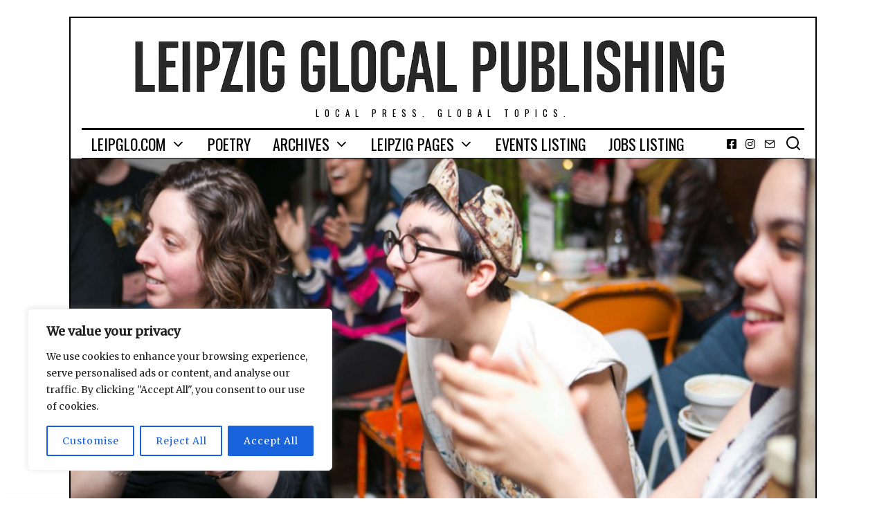

--- FILE ---
content_type: text/html; charset=UTF-8
request_url: https://leipglo.com/2022/03/09/smut-slam-returns-to-leipzig/
body_size: 159661
content:
<!DOCTYPE html>
<html lang="en-US" class="no-js">
<head>
	<meta charset="UTF-8">
	<meta name="viewport" content="width=device-width, initial-scale=1.0">
	<link rel="profile" href="https://gmpg.org/xfn/11">
    
	<!--[if lt IE 9]>
	<script src="https://leipglo.com/wp-content/themes/fox/js/html5.js"></script>
	<![endif]-->
    
    <script>(function(html){html.className = html.className.replace(/\bno-js\b/,'js')})(document.documentElement);</script>
<meta name='robots' content='index, follow, max-image-preview:large, max-snippet:-1, max-video-preview:-1' />
	<style>img:is([sizes="auto" i], [sizes^="auto," i]) { contain-intrinsic-size: 3000px 1500px }</style>
	
	<!-- This site is optimized with the Yoast SEO plugin v26.8 - https://yoast.com/product/yoast-seo-wordpress/ -->
	<title>Smut Slam Returns to Leipzig - Leipzig Glocal Publishing</title>
	<meta name="description" content="On 16 March, Smut Slam, the dirty-storytelling open mic event, returns to Buntspecht Kneipe in Lindenau. Cameryn Moore entices you to join!" />
	<link rel="canonical" href="https://leipglo.com/2022/03/09/smut-slam-returns-to-leipzig/" />
	<meta property="og:locale" content="en_US" />
	<meta property="og:type" content="article" />
	<meta property="og:title" content="Smut Slam Returns to Leipzig - Leipzig Glocal Publishing" />
	<meta property="og:description" content="On 16 March, Smut Slam, the dirty-storytelling open mic event, returns to Buntspecht Kneipe in Lindenau. Cameryn Moore entices you to join!" />
	<meta property="og:url" content="https://leipglo.com/2022/03/09/smut-slam-returns-to-leipzig/" />
	<meta property="og:site_name" content="Leipzig Glocal Publishing" />
	<meta property="article:publisher" content="https://www.facebook.com/leipglo" />
	<meta property="article:published_time" content="2022-03-09T15:30:38+00:00" />
	<meta property="og:image" content="https://i0.wp.com/leipglo.com/wp-content/uploads/2022/03/audience-shot-Montreal-2015.jpg?fit=869%2C576&ssl=1" />
	<meta property="og:image:width" content="869" />
	<meta property="og:image:height" content="576" />
	<meta property="og:image:type" content="image/jpeg" />
	<meta name="author" content="Cameryn Moore" />
	<meta name="twitter:card" content="summary_large_image" />
	<meta name="twitter:creator" content="@leipglo" />
	<meta name="twitter:site" content="@leipglo" />
	<meta name="twitter:label1" content="Written by" />
	<meta name="twitter:data1" content="Cameryn Moore" />
	<meta name="twitter:label2" content="Est. reading time" />
	<meta name="twitter:data2" content="5 minutes" />
	<script type="application/ld+json" class="yoast-schema-graph">{"@context":"https://schema.org","@graph":[{"@type":"Article","@id":"https://leipglo.com/2022/03/09/smut-slam-returns-to-leipzig/#article","isPartOf":{"@id":"https://leipglo.com/2022/03/09/smut-slam-returns-to-leipzig/"},"author":{"name":"Cameryn Moore","@id":"https://leipglo.com/#/schema/person/f2dfad91231616a9e34c16b10c01aa76"},"headline":"Smut Slam Returns to Leipzig","datePublished":"2022-03-09T15:30:38+00:00","mainEntityOfPage":{"@id":"https://leipglo.com/2022/03/09/smut-slam-returns-to-leipzig/"},"wordCount":983,"publisher":{"@id":"https://leipglo.com/#organization"},"image":{"@id":"https://leipglo.com/2022/03/09/smut-slam-returns-to-leipzig/#primaryimage"},"thumbnailUrl":"https://leipglo.com/wp-content/uploads/2022/03/audience-shot-Montreal-2015.jpg","keywords":["event","Night out","Open mic","Performance","storytelling"],"articleSection":["Culture / Entertainment","Events","My Leipzig","What's on"],"inLanguage":"en-US"},{"@type":"WebPage","@id":"https://leipglo.com/2022/03/09/smut-slam-returns-to-leipzig/","url":"https://leipglo.com/2022/03/09/smut-slam-returns-to-leipzig/","name":"Smut Slam Returns to Leipzig - Leipzig Glocal Publishing","isPartOf":{"@id":"https://leipglo.com/#website"},"primaryImageOfPage":{"@id":"https://leipglo.com/2022/03/09/smut-slam-returns-to-leipzig/#primaryimage"},"image":{"@id":"https://leipglo.com/2022/03/09/smut-slam-returns-to-leipzig/#primaryimage"},"thumbnailUrl":"https://leipglo.com/wp-content/uploads/2022/03/audience-shot-Montreal-2015.jpg","datePublished":"2022-03-09T15:30:38+00:00","description":"On 16 March, Smut Slam, the dirty-storytelling open mic event, returns to Buntspecht Kneipe in Lindenau. Cameryn Moore entices you to join!","breadcrumb":{"@id":"https://leipglo.com/2022/03/09/smut-slam-returns-to-leipzig/#breadcrumb"},"inLanguage":"en-US","potentialAction":[{"@type":"ReadAction","target":["https://leipglo.com/2022/03/09/smut-slam-returns-to-leipzig/"]}]},{"@type":"ImageObject","inLanguage":"en-US","@id":"https://leipglo.com/2022/03/09/smut-slam-returns-to-leipzig/#primaryimage","url":"https://leipglo.com/wp-content/uploads/2022/03/audience-shot-Montreal-2015.jpg","contentUrl":"https://leipglo.com/wp-content/uploads/2022/03/audience-shot-Montreal-2015.jpg","width":869,"height":576,"caption":"Smut Slam audience. All images taken and shared with consent. Courtesy of Cameryn Moore."},{"@type":"BreadcrumbList","@id":"https://leipglo.com/2022/03/09/smut-slam-returns-to-leipzig/#breadcrumb","itemListElement":[{"@type":"ListItem","position":1,"name":"Home","item":"https://leipglo.com/"},{"@type":"ListItem","position":2,"name":"Smut Slam Returns to Leipzig"}]},{"@type":"WebSite","@id":"https://leipglo.com/#website","url":"https://leipglo.com/","name":"Leipzig Glocal Publishing","description":"Local press. Global topics.","publisher":{"@id":"https://leipglo.com/#organization"},"potentialAction":[{"@type":"SearchAction","target":{"@type":"EntryPoint","urlTemplate":"https://leipglo.com/?s={search_term_string}"},"query-input":{"@type":"PropertyValueSpecification","valueRequired":true,"valueName":"search_term_string"}}],"inLanguage":"en-US"},{"@type":"Organization","@id":"https://leipglo.com/#organization","name":"The Leipzig Glocal","url":"https://leipglo.com/","logo":{"@type":"ImageObject","inLanguage":"en-US","@id":"https://leipglo.com/#/schema/logo/image/","url":"https://leipglo.com/wp-content/uploads/2016/03/favicon.png","contentUrl":"https://leipglo.com/wp-content/uploads/2016/03/favicon.png","width":512,"height":512,"caption":"The Leipzig Glocal"},"image":{"@id":"https://leipglo.com/#/schema/logo/image/"},"sameAs":["https://www.facebook.com/leipglo","https://x.com/leipglo","https://www.instagram.com/"]},{"@type":"Person","@id":"https://leipglo.com/#/schema/person/f2dfad91231616a9e34c16b10c01aa76","name":"Cameryn Moore","image":{"@type":"ImageObject","inLanguage":"en-US","@id":"https://leipglo.com/#/schema/person/image/","url":"https://leipglo.com/wp-content/uploads/2022/03/Screen-Shot-2022-03-09-at-12.03.05-96x96.png","contentUrl":"https://leipglo.com/wp-content/uploads/2022/03/Screen-Shot-2022-03-09-at-12.03.05-96x96.png","caption":"Cameryn Moore"},"description":"Cameryn is an award-winning playwright, performer, host, and event producer, and also the founder and producer of Smut Slam. She is originally from the US and is currently based in Berlin.","sameAs":["http://www.camerynmoore.com"],"url":"https://leipglo.com/author/cameryn-moore/"}]}</script>
	<!-- / Yoast SEO plugin. -->


<link rel='dns-prefetch' href='//public.tockify.com' />
<link rel='dns-prefetch' href='//stats.wp.com' />
<link rel='dns-prefetch' href='//fonts.googleapis.com' />
<link href='https://fonts.gstatic.com' crossorigin rel='preconnect' />
<link rel="alternate" type="application/rss+xml" title="Leipzig Glocal Publishing &raquo; Feed" href="https://leipglo.com/feed/" />
<link rel="alternate" type="application/rss+xml" title="Leipzig Glocal Publishing &raquo; Comments Feed" href="https://leipglo.com/comments/feed/" />
<script type="text/javascript">
/* <![CDATA[ */
window._wpemojiSettings = {"baseUrl":"https:\/\/s.w.org\/images\/core\/emoji\/16.0.1\/72x72\/","ext":".png","svgUrl":"https:\/\/s.w.org\/images\/core\/emoji\/16.0.1\/svg\/","svgExt":".svg","source":{"concatemoji":"https:\/\/leipglo.com\/wp-includes\/js\/wp-emoji-release.min.js?ver=6.8.3"}};
/*! This file is auto-generated */
!function(s,n){var o,i,e;function c(e){try{var t={supportTests:e,timestamp:(new Date).valueOf()};sessionStorage.setItem(o,JSON.stringify(t))}catch(e){}}function p(e,t,n){e.clearRect(0,0,e.canvas.width,e.canvas.height),e.fillText(t,0,0);var t=new Uint32Array(e.getImageData(0,0,e.canvas.width,e.canvas.height).data),a=(e.clearRect(0,0,e.canvas.width,e.canvas.height),e.fillText(n,0,0),new Uint32Array(e.getImageData(0,0,e.canvas.width,e.canvas.height).data));return t.every(function(e,t){return e===a[t]})}function u(e,t){e.clearRect(0,0,e.canvas.width,e.canvas.height),e.fillText(t,0,0);for(var n=e.getImageData(16,16,1,1),a=0;a<n.data.length;a++)if(0!==n.data[a])return!1;return!0}function f(e,t,n,a){switch(t){case"flag":return n(e,"\ud83c\udff3\ufe0f\u200d\u26a7\ufe0f","\ud83c\udff3\ufe0f\u200b\u26a7\ufe0f")?!1:!n(e,"\ud83c\udde8\ud83c\uddf6","\ud83c\udde8\u200b\ud83c\uddf6")&&!n(e,"\ud83c\udff4\udb40\udc67\udb40\udc62\udb40\udc65\udb40\udc6e\udb40\udc67\udb40\udc7f","\ud83c\udff4\u200b\udb40\udc67\u200b\udb40\udc62\u200b\udb40\udc65\u200b\udb40\udc6e\u200b\udb40\udc67\u200b\udb40\udc7f");case"emoji":return!a(e,"\ud83e\udedf")}return!1}function g(e,t,n,a){var r="undefined"!=typeof WorkerGlobalScope&&self instanceof WorkerGlobalScope?new OffscreenCanvas(300,150):s.createElement("canvas"),o=r.getContext("2d",{willReadFrequently:!0}),i=(o.textBaseline="top",o.font="600 32px Arial",{});return e.forEach(function(e){i[e]=t(o,e,n,a)}),i}function t(e){var t=s.createElement("script");t.src=e,t.defer=!0,s.head.appendChild(t)}"undefined"!=typeof Promise&&(o="wpEmojiSettingsSupports",i=["flag","emoji"],n.supports={everything:!0,everythingExceptFlag:!0},e=new Promise(function(e){s.addEventListener("DOMContentLoaded",e,{once:!0})}),new Promise(function(t){var n=function(){try{var e=JSON.parse(sessionStorage.getItem(o));if("object"==typeof e&&"number"==typeof e.timestamp&&(new Date).valueOf()<e.timestamp+604800&&"object"==typeof e.supportTests)return e.supportTests}catch(e){}return null}();if(!n){if("undefined"!=typeof Worker&&"undefined"!=typeof OffscreenCanvas&&"undefined"!=typeof URL&&URL.createObjectURL&&"undefined"!=typeof Blob)try{var e="postMessage("+g.toString()+"("+[JSON.stringify(i),f.toString(),p.toString(),u.toString()].join(",")+"));",a=new Blob([e],{type:"text/javascript"}),r=new Worker(URL.createObjectURL(a),{name:"wpTestEmojiSupports"});return void(r.onmessage=function(e){c(n=e.data),r.terminate(),t(n)})}catch(e){}c(n=g(i,f,p,u))}t(n)}).then(function(e){for(var t in e)n.supports[t]=e[t],n.supports.everything=n.supports.everything&&n.supports[t],"flag"!==t&&(n.supports.everythingExceptFlag=n.supports.everythingExceptFlag&&n.supports[t]);n.supports.everythingExceptFlag=n.supports.everythingExceptFlag&&!n.supports.flag,n.DOMReady=!1,n.readyCallback=function(){n.DOMReady=!0}}).then(function(){return e}).then(function(){var e;n.supports.everything||(n.readyCallback(),(e=n.source||{}).concatemoji?t(e.concatemoji):e.wpemoji&&e.twemoji&&(t(e.twemoji),t(e.wpemoji)))}))}((window,document),window._wpemojiSettings);
/* ]]> */
</script>
<style id='wp-emoji-styles-inline-css' type='text/css'>

	img.wp-smiley, img.emoji {
		display: inline !important;
		border: none !important;
		box-shadow: none !important;
		height: 1em !important;
		width: 1em !important;
		margin: 0 0.07em !important;
		vertical-align: -0.1em !important;
		background: none !important;
		padding: 0 !important;
	}
</style>
<link rel='stylesheet' id='wp-block-library-css' href='https://leipglo.com/wp-includes/css/dist/block-library/style.min.css?ver=6.8.3' type='text/css' media='all' />
<style id='classic-theme-styles-inline-css' type='text/css'>
/*! This file is auto-generated */
.wp-block-button__link{color:#fff;background-color:#32373c;border-radius:9999px;box-shadow:none;text-decoration:none;padding:calc(.667em + 2px) calc(1.333em + 2px);font-size:1.125em}.wp-block-file__button{background:#32373c;color:#fff;text-decoration:none}
</style>
<style id='global-styles-inline-css' type='text/css'>
:root{--wp--preset--aspect-ratio--square: 1;--wp--preset--aspect-ratio--4-3: 4/3;--wp--preset--aspect-ratio--3-4: 3/4;--wp--preset--aspect-ratio--3-2: 3/2;--wp--preset--aspect-ratio--2-3: 2/3;--wp--preset--aspect-ratio--16-9: 16/9;--wp--preset--aspect-ratio--9-16: 9/16;--wp--preset--color--black: #000000;--wp--preset--color--cyan-bluish-gray: #abb8c3;--wp--preset--color--white: #ffffff;--wp--preset--color--pale-pink: #f78da7;--wp--preset--color--vivid-red: #cf2e2e;--wp--preset--color--luminous-vivid-orange: #ff6900;--wp--preset--color--luminous-vivid-amber: #fcb900;--wp--preset--color--light-green-cyan: #7bdcb5;--wp--preset--color--vivid-green-cyan: #00d084;--wp--preset--color--pale-cyan-blue: #8ed1fc;--wp--preset--color--vivid-cyan-blue: #0693e3;--wp--preset--color--vivid-purple: #9b51e0;--wp--preset--gradient--vivid-cyan-blue-to-vivid-purple: linear-gradient(135deg,rgba(6,147,227,1) 0%,rgb(155,81,224) 100%);--wp--preset--gradient--light-green-cyan-to-vivid-green-cyan: linear-gradient(135deg,rgb(122,220,180) 0%,rgb(0,208,130) 100%);--wp--preset--gradient--luminous-vivid-amber-to-luminous-vivid-orange: linear-gradient(135deg,rgba(252,185,0,1) 0%,rgba(255,105,0,1) 100%);--wp--preset--gradient--luminous-vivid-orange-to-vivid-red: linear-gradient(135deg,rgba(255,105,0,1) 0%,rgb(207,46,46) 100%);--wp--preset--gradient--very-light-gray-to-cyan-bluish-gray: linear-gradient(135deg,rgb(238,238,238) 0%,rgb(169,184,195) 100%);--wp--preset--gradient--cool-to-warm-spectrum: linear-gradient(135deg,rgb(74,234,220) 0%,rgb(151,120,209) 20%,rgb(207,42,186) 40%,rgb(238,44,130) 60%,rgb(251,105,98) 80%,rgb(254,248,76) 100%);--wp--preset--gradient--blush-light-purple: linear-gradient(135deg,rgb(255,206,236) 0%,rgb(152,150,240) 100%);--wp--preset--gradient--blush-bordeaux: linear-gradient(135deg,rgb(254,205,165) 0%,rgb(254,45,45) 50%,rgb(107,0,62) 100%);--wp--preset--gradient--luminous-dusk: linear-gradient(135deg,rgb(255,203,112) 0%,rgb(199,81,192) 50%,rgb(65,88,208) 100%);--wp--preset--gradient--pale-ocean: linear-gradient(135deg,rgb(255,245,203) 0%,rgb(182,227,212) 50%,rgb(51,167,181) 100%);--wp--preset--gradient--electric-grass: linear-gradient(135deg,rgb(202,248,128) 0%,rgb(113,206,126) 100%);--wp--preset--gradient--midnight: linear-gradient(135deg,rgb(2,3,129) 0%,rgb(40,116,252) 100%);--wp--preset--font-size--small: 13px;--wp--preset--font-size--medium: 20px;--wp--preset--font-size--large: 36px;--wp--preset--font-size--x-large: 42px;--wp--preset--spacing--20: 0.44rem;--wp--preset--spacing--30: 0.67rem;--wp--preset--spacing--40: 1rem;--wp--preset--spacing--50: 1.5rem;--wp--preset--spacing--60: 2.25rem;--wp--preset--spacing--70: 3.38rem;--wp--preset--spacing--80: 5.06rem;--wp--preset--shadow--natural: 6px 6px 9px rgba(0, 0, 0, 0.2);--wp--preset--shadow--deep: 12px 12px 50px rgba(0, 0, 0, 0.4);--wp--preset--shadow--sharp: 6px 6px 0px rgba(0, 0, 0, 0.2);--wp--preset--shadow--outlined: 6px 6px 0px -3px rgba(255, 255, 255, 1), 6px 6px rgba(0, 0, 0, 1);--wp--preset--shadow--crisp: 6px 6px 0px rgba(0, 0, 0, 1);}:where(.is-layout-flex){gap: 0.5em;}:where(.is-layout-grid){gap: 0.5em;}body .is-layout-flex{display: flex;}.is-layout-flex{flex-wrap: wrap;align-items: center;}.is-layout-flex > :is(*, div){margin: 0;}body .is-layout-grid{display: grid;}.is-layout-grid > :is(*, div){margin: 0;}:where(.wp-block-columns.is-layout-flex){gap: 2em;}:where(.wp-block-columns.is-layout-grid){gap: 2em;}:where(.wp-block-post-template.is-layout-flex){gap: 1.25em;}:where(.wp-block-post-template.is-layout-grid){gap: 1.25em;}.has-black-color{color: var(--wp--preset--color--black) !important;}.has-cyan-bluish-gray-color{color: var(--wp--preset--color--cyan-bluish-gray) !important;}.has-white-color{color: var(--wp--preset--color--white) !important;}.has-pale-pink-color{color: var(--wp--preset--color--pale-pink) !important;}.has-vivid-red-color{color: var(--wp--preset--color--vivid-red) !important;}.has-luminous-vivid-orange-color{color: var(--wp--preset--color--luminous-vivid-orange) !important;}.has-luminous-vivid-amber-color{color: var(--wp--preset--color--luminous-vivid-amber) !important;}.has-light-green-cyan-color{color: var(--wp--preset--color--light-green-cyan) !important;}.has-vivid-green-cyan-color{color: var(--wp--preset--color--vivid-green-cyan) !important;}.has-pale-cyan-blue-color{color: var(--wp--preset--color--pale-cyan-blue) !important;}.has-vivid-cyan-blue-color{color: var(--wp--preset--color--vivid-cyan-blue) !important;}.has-vivid-purple-color{color: var(--wp--preset--color--vivid-purple) !important;}.has-black-background-color{background-color: var(--wp--preset--color--black) !important;}.has-cyan-bluish-gray-background-color{background-color: var(--wp--preset--color--cyan-bluish-gray) !important;}.has-white-background-color{background-color: var(--wp--preset--color--white) !important;}.has-pale-pink-background-color{background-color: var(--wp--preset--color--pale-pink) !important;}.has-vivid-red-background-color{background-color: var(--wp--preset--color--vivid-red) !important;}.has-luminous-vivid-orange-background-color{background-color: var(--wp--preset--color--luminous-vivid-orange) !important;}.has-luminous-vivid-amber-background-color{background-color: var(--wp--preset--color--luminous-vivid-amber) !important;}.has-light-green-cyan-background-color{background-color: var(--wp--preset--color--light-green-cyan) !important;}.has-vivid-green-cyan-background-color{background-color: var(--wp--preset--color--vivid-green-cyan) !important;}.has-pale-cyan-blue-background-color{background-color: var(--wp--preset--color--pale-cyan-blue) !important;}.has-vivid-cyan-blue-background-color{background-color: var(--wp--preset--color--vivid-cyan-blue) !important;}.has-vivid-purple-background-color{background-color: var(--wp--preset--color--vivid-purple) !important;}.has-black-border-color{border-color: var(--wp--preset--color--black) !important;}.has-cyan-bluish-gray-border-color{border-color: var(--wp--preset--color--cyan-bluish-gray) !important;}.has-white-border-color{border-color: var(--wp--preset--color--white) !important;}.has-pale-pink-border-color{border-color: var(--wp--preset--color--pale-pink) !important;}.has-vivid-red-border-color{border-color: var(--wp--preset--color--vivid-red) !important;}.has-luminous-vivid-orange-border-color{border-color: var(--wp--preset--color--luminous-vivid-orange) !important;}.has-luminous-vivid-amber-border-color{border-color: var(--wp--preset--color--luminous-vivid-amber) !important;}.has-light-green-cyan-border-color{border-color: var(--wp--preset--color--light-green-cyan) !important;}.has-vivid-green-cyan-border-color{border-color: var(--wp--preset--color--vivid-green-cyan) !important;}.has-pale-cyan-blue-border-color{border-color: var(--wp--preset--color--pale-cyan-blue) !important;}.has-vivid-cyan-blue-border-color{border-color: var(--wp--preset--color--vivid-cyan-blue) !important;}.has-vivid-purple-border-color{border-color: var(--wp--preset--color--vivid-purple) !important;}.has-vivid-cyan-blue-to-vivid-purple-gradient-background{background: var(--wp--preset--gradient--vivid-cyan-blue-to-vivid-purple) !important;}.has-light-green-cyan-to-vivid-green-cyan-gradient-background{background: var(--wp--preset--gradient--light-green-cyan-to-vivid-green-cyan) !important;}.has-luminous-vivid-amber-to-luminous-vivid-orange-gradient-background{background: var(--wp--preset--gradient--luminous-vivid-amber-to-luminous-vivid-orange) !important;}.has-luminous-vivid-orange-to-vivid-red-gradient-background{background: var(--wp--preset--gradient--luminous-vivid-orange-to-vivid-red) !important;}.has-very-light-gray-to-cyan-bluish-gray-gradient-background{background: var(--wp--preset--gradient--very-light-gray-to-cyan-bluish-gray) !important;}.has-cool-to-warm-spectrum-gradient-background{background: var(--wp--preset--gradient--cool-to-warm-spectrum) !important;}.has-blush-light-purple-gradient-background{background: var(--wp--preset--gradient--blush-light-purple) !important;}.has-blush-bordeaux-gradient-background{background: var(--wp--preset--gradient--blush-bordeaux) !important;}.has-luminous-dusk-gradient-background{background: var(--wp--preset--gradient--luminous-dusk) !important;}.has-pale-ocean-gradient-background{background: var(--wp--preset--gradient--pale-ocean) !important;}.has-electric-grass-gradient-background{background: var(--wp--preset--gradient--electric-grass) !important;}.has-midnight-gradient-background{background: var(--wp--preset--gradient--midnight) !important;}.has-small-font-size{font-size: var(--wp--preset--font-size--small) !important;}.has-medium-font-size{font-size: var(--wp--preset--font-size--medium) !important;}.has-large-font-size{font-size: var(--wp--preset--font-size--large) !important;}.has-x-large-font-size{font-size: var(--wp--preset--font-size--x-large) !important;}
:where(.wp-block-post-template.is-layout-flex){gap: 1.25em;}:where(.wp-block-post-template.is-layout-grid){gap: 1.25em;}
:where(.wp-block-columns.is-layout-flex){gap: 2em;}:where(.wp-block-columns.is-layout-grid){gap: 2em;}
:root :where(.wp-block-pullquote){font-size: 1.5em;line-height: 1.6;}
</style>
<link rel='stylesheet' id='contact-form-7-css' href='https://leipglo.com/wp-content/plugins/contact-form-7/includes/css/styles.css?ver=6.1.4' type='text/css' media='all' />
<link rel='stylesheet' id='wp-job-manager-job-listings-css' href='https://leipglo.com/wp-content/plugins/wp-job-manager/assets/dist/css/job-listings.css?ver=598383a28ac5f9f156e4' type='text/css' media='all' />
<link rel='stylesheet' id='wi-fonts-css' href='https://fonts.googleapis.com/css?family=Merriweather%3A400%7COswald%3A300%2C400%2C700' type='text/css' media='all' />
<link rel='stylesheet' id='mediaelement-css' href='https://leipglo.com/wp-includes/js/mediaelement/mediaelementplayer-legacy.min.css?ver=4.2.17' type='text/css' media='all' />
<link rel='stylesheet' id='wp-mediaelement-css' href='https://leipglo.com/wp-includes/js/mediaelement/wp-mediaelement.min.css?ver=6.8.3' type='text/css' media='all' />
<link rel='stylesheet' id='style-css' href='https://leipglo.com/wp-content/themes/fox/style.min.css?ver=4.4.3.1' type='text/css' media='all' />
<style id='style-inline-css' type='text/css'>
.social-list.style-plain:not(.style-text_color) a:hover, .wi-pagination a.page-numbers:hover, .wi-mainnav ul.menu ul > li:hover > a, .wi-mainnav ul.menu ul li.current-menu-item > a, .wi-mainnav ul.menu ul li.current-menu-ancestor > a, .related-title a:hover, .page-links > a:hover, .widget_archive a:hover, .widget_nav_menu a:hover, .widget_meta a:hover, .widget_recent_entries a:hover, .widget_categories a:hover, .tagcloud a:hover, .header-cart a:hover, .woocommerce .star-rating span:before, .null-instagram-feed .clear a:hover, .widget a.readmore:hover{color:#336699}html .mejs-controls .mejs-time-rail .mejs-time-current, .dropcap-color, .style--dropcap-color .enable-dropcap .dropcap-content > p:first-of-type:first-letter, .style--dropcap-color p.has-drop-cap:not(:focus):first-letter, .fox-btn.btn-primary, button.btn-primary, input.btn-primary[type="button"], input.btn-primary[type="reset"], input.btn-primary[type="submit"], .social-list.style-black a:hover, .post-item-thumbnail:hover .video-indicator-solid, a.more-link:hover, .post-newspaper .related-thumbnail, .style--slider-navtext .flex-direction-nav a:hover, .review-item.overall .review-score, #respond #submit:hover, .wpcf7-submit:hover, #footer-search .submit:hover, .woocommerce .widget_price_filter .ui-slider .ui-slider-range, .woocommerce .widget_price_filter .ui-slider .ui-slider-handle, .woocommerce span.onsale, .woocommerce ul.products li.product .onsale, .woocommerce #respond input#submit.alt:hover, .woocommerce a.button.alt:hover, .woocommerce button.button.alt:hover, .woocommerce input.button.alt:hover, .woocommerce a.add_to_cart_button:hover, .woocommerce #review_form #respond .form-submit input:hover, .header-cart-icon a .num, .blog-widget-small .thumbnail-index{background-color:#336699}.review-item.overall .review-score, .partial-content, .null-instagram-feed .clear a:hover{border-color:#336699}.reading-progress-wrapper::-webkit-progress-value{background-color:#336699}.reading-progress-wrapper::-moz-progress-value{background-color:#336699}.header-search-wrapper .search-btn, .header-cart-icon, .hamburger-btn{font-size:24px}.fox-logo img{width:1170px}.wi-mainnav ul.menu ul > li, .mega-sep{border-color:#000}.footer-col-sep{border-color:#000}#backtotop{border-color:#000}a{color:#336699}a:hover{color:#5a7899}table, td, th, .fox-input, input[type="color"], input[type="date"], input[type="datetime"], input[type="datetime-local"], input[type="email"], input[type="month"], input[type="number"], input[type="password"], input[type="search"], input[type="tel"], input[type="text"], input[type="time"], input[type="url"], input[type="week"], input:not([type]), textarea, textarea, select, .style--tag-block .fox-term-list a, .fox-slider-rich, .pagination-inner, .post-sep, .blog-related, .blog-related .line, .post-newspaper .related-area, .authorbox-simple, .post-nav-simple, #footer-widgets, #footer-bottom, .commentlist ul.children, .hero-half, .commentlist li + li > .comment-body, .classic-main-header-top .container, .related-heading, .comments-title, .comment-reply-title, .header-sticky-style-border .header-sticky-element.before-sticky, .widget_archive ul, .widget_nav_menu ul, .widget_meta ul, .widget_recent_entries ul, .widget_categories ul,
    .widget_archive li, .widget_nav_menu li, .widget_meta li, .widget_recent_entries li, .widget_categories li, .offcanvas-search .s, .offcanvas-nav li + li > a, .hero-meta .header-main, .single-authorbox-section, .related-heading, .comments-title, .comment-reply-title, #posts-small-heading, .article-small, .article-tall, .toparea > .container{border-color:#000}.widget-title{color:#ffffff;background-color:#000000;text-align:center}blockquote{text-align:right}@media (min-width: 1200px) {.container,.cool-thumbnail-size-big .post-thumbnail{width:1020px}body.layout-boxed .wi-wrapper{width:1080px}}@media (min-width:1024px) {.secondary, .section-secondary{width:25.980392156863%}.has-sidebar .primary, .section-has-sidebar .section-primary, .section-sep{width:74.019607843137%}}body,.font-body,.post-item-subtitle,.single .entry-content,.page .entry-content,.fox-input,input[type="color"],input[type="date"],input[type="datetime"],input[type="datetime-local"],input[type="email"],input[type="month"],input[type="number"],input[type="password"],input[type="search"],input[type="tel"],input[type="text"],input[type="time"],input[type="url"],input[type="week"],input:not([type]),textarea,blockquote,.wi-dropcap,.enable-dropcap .dropcap-content > p:first-of-type:first-letter,p.has-drop-cap:not(:focus):first-letter,.wp-caption-text,.post-thumbnail-standard figcaption,.wp-block-image figcaption,.blocks-gallery-caption{font-family:"Merriweather",serif}.font-heading,h1,h2,h3,h4,h5,h6,.wp-block-quote.is-large cite,.wp-block-quote.is-style-large cite,.fox-btn,button,input[type="button"],input[type="reset"],input[type="submit"],.fox-term-list,.wp-block-cover-text,.title-label,.thumbnail-view,.post-item-meta,.standalone-categories,.readmore,a.more-link,.post-big a.more-link,.style--slider-navtext .flex-direction-nav a,.min-logo-text,.page-links-container,.authorbox-nav,.post-navigation .post-title,.review-criterion,.review-score,.review-text,.commentlist .fn,.reply a,.widget_archive,.widget_nav_menu,.widget_meta,.widget_recent_entries,.widget_categories,.widget_rss > ul a.rsswidget,.widget_rss > ul > li > cite,.widget_recent_comments,#backtotop,.view-count,.tagcloud,.fox-logo,.mobile-logo-text,.slogan,.wi-mainnav ul.menu > li > a,.footer-bottom .widget_nav_menu,#footernav,.offcanvas-nav,.wi-mainnav ul.menu ul,.header-builder .widget_nav_menu  ul.menu ul,.post-item-title,.archive-title,.post-item-title.post-title,.page-title,.single-heading,.widget-title,.section-heading h2,.article-big .readmore{font-family:"Oswald",sans-serif}body, .font-body{font-size:16px;font-weight:400;font-style:normal;text-transform:none;letter-spacing:0px;line-height:1.8}h1, h2, h3, h4, h5, h6{font-weight:700;text-transform:none;line-height:1.3}h2{font-size:2.0625em;font-style:normal}h3{font-size:1.625em;font-style:normal}h4{font-size:1.25em;font-style:normal}.fox-logo, .min-logo-text, .mobile-logo-text{font-size:60px;font-weight:400;font-style:normal;text-transform:uppercase;letter-spacing:0px;line-height:1.1}.slogan{font-size:0.8125em;letter-spacing:8px}.wi-mainnav ul.menu > li > a, .footer-bottom .widget_nav_menu, #footernav, .offcanvas-nav{font-size:22px}.wi-mainnav ul.menu ul, .header-builder .widget_nav_menu  ul.menu ul{font-size:11px;font-weight:400;text-transform:uppercase;letter-spacing:2px}.post-item-title{font-style:normal}.post-item-meta{font-size:11px;font-weight:normal;text-transform:uppercase;letter-spacing:1.5px}.standalone-categories{font-style:normal}.archive-title{font-style:normal}.post-item-title.post-title, .page-title{font-style:normal}.post-item-subtitle{font-style:normal}.single .entry-content, .page .entry-content{font-style:normal}.single-heading{font-weight:300;text-transform:uppercase;letter-spacing:6px}.widget-title{font-size:12px;font-weight:normal;text-transform:uppercase;letter-spacing:8px}.section-heading h2{font-style:normal}.fox-btn, button, input[type="button"], input[type="reset"], input[type="submit"], .article-big .readmore{font-size:13px;text-transform:uppercase;letter-spacing:1px}.fox-input, input[type="color"], input[type="date"], input[type="datetime"], input[type="datetime-local"], input[type="email"], input[type="month"], input[type="number"], input[type="password"], input[type="search"], input[type="tel"], input[type="text"], input[type="time"], input[type="url"], input[type="week"], input:not([type]), textarea{font-style:normal}blockquote{font-style:normal}.wi-dropcap,.enable-dropcap .dropcap-content > p:first-of-type:first-letter, p.has-drop-cap:not(:focus):first-letter{font-style:normal}.wp-caption-text, .post-thumbnail-standard figcaption, .wp-block-image figcaption, .blocks-gallery-caption{font-style:normal}.offcanvas-nav{font-size:16px;text-transform:uppercase;letter-spacing:1px}@media only screen and (max-width: 1023px){.fox-logo, .min-logo-text, .mobile-logo-text{font-size:40px}}@media only screen and (max-width: 567px){body, .font-body{font-size:14px}.fox-logo, .min-logo-text, .mobile-logo-text{font-size:20px}}#titlebar .container{border-top-color:#000;border-bottom-color:#000}.wi-all{margin-top:24px;margin-bottom:24px}body.layout-boxed .wi-wrapper{border-top-width:2px;border-bottom-width:2px;border-left-width:2px;border-right-width:2px;border-style:solid}.wi-mainnav ul.menu ul{border-color:#000000;border-width:1px;border-style:solid}.widget-title{margin-bottom:16px;padding-top:4px;padding-bottom:4px;padding-left:0px;padding-right:0px}blockquote{border-top-width:2px;border-bottom-width:2px}@media only screen and (max-width: 1023px){}@media only screen and (max-width: 567px){}.main-header .widget:nth-child(2){margin-left: auto;}
</style>
<link rel='stylesheet' id='jetpack-subscriptions-css' href='https://leipglo.com/wp-content/plugins/jetpack/_inc/build/subscriptions/subscriptions.min.css?ver=15.4' type='text/css' media='all' />
<link rel='stylesheet' id='table-of-content-css' href='https://leipglo.com/wp-content/plugins/cm-table-of-content/assets/css/table-of-content-frontend.css?ver=6.8.3' type='text/css' media='all' />
<script type="text/javascript" id="cookie-law-info-js-extra">
/* <![CDATA[ */
var _ckyConfig = {"_ipData":[],"_assetsURL":"https:\/\/leipglo.com\/wp-content\/plugins\/cookie-law-info\/lite\/frontend\/images\/","_publicURL":"https:\/\/leipglo.com","_expiry":"365","_categories":[{"name":"Necessary","slug":"necessary","isNecessary":true,"ccpaDoNotSell":true,"cookies":[],"active":true,"defaultConsent":{"gdpr":true,"ccpa":true}},{"name":"Functional","slug":"functional","isNecessary":false,"ccpaDoNotSell":true,"cookies":[],"active":true,"defaultConsent":{"gdpr":false,"ccpa":false}},{"name":"Analytics","slug":"analytics","isNecessary":false,"ccpaDoNotSell":true,"cookies":[],"active":true,"defaultConsent":{"gdpr":false,"ccpa":false}},{"name":"Performance","slug":"performance","isNecessary":false,"ccpaDoNotSell":true,"cookies":[],"active":true,"defaultConsent":{"gdpr":false,"ccpa":false}},{"name":"Advertisement","slug":"advertisement","isNecessary":false,"ccpaDoNotSell":true,"cookies":[],"active":true,"defaultConsent":{"gdpr":false,"ccpa":false}}],"_activeLaw":"gdpr","_rootDomain":"","_block":"1","_showBanner":"1","_bannerConfig":{"settings":{"type":"box","preferenceCenterType":"popup","position":"bottom-left","applicableLaw":"gdpr"},"behaviours":{"reloadBannerOnAccept":false,"loadAnalyticsByDefault":false,"animations":{"onLoad":"animate","onHide":"sticky"}},"config":{"revisitConsent":{"status":true,"tag":"revisit-consent","position":"bottom-left","meta":{"url":"#"},"styles":{"background-color":"#0056A7"},"elements":{"title":{"type":"text","tag":"revisit-consent-title","status":true,"styles":{"color":"#0056a7"}}}},"preferenceCenter":{"toggle":{"status":true,"tag":"detail-category-toggle","type":"toggle","states":{"active":{"styles":{"background-color":"#1863DC"}},"inactive":{"styles":{"background-color":"#D0D5D2"}}}}},"categoryPreview":{"status":false,"toggle":{"status":true,"tag":"detail-category-preview-toggle","type":"toggle","states":{"active":{"styles":{"background-color":"#1863DC"}},"inactive":{"styles":{"background-color":"#D0D5D2"}}}}},"videoPlaceholder":{"status":true,"styles":{"background-color":"#000000","border-color":"#000000","color":"#ffffff"}},"readMore":{"status":false,"tag":"readmore-button","type":"link","meta":{"noFollow":true,"newTab":true},"styles":{"color":"#1863DC","background-color":"transparent","border-color":"transparent"}},"auditTable":{"status":true},"optOption":{"status":true,"toggle":{"status":true,"tag":"optout-option-toggle","type":"toggle","states":{"active":{"styles":{"background-color":"#1863dc"}},"inactive":{"styles":{"background-color":"#FFFFFF"}}}}}}},"_version":"3.3.5","_logConsent":"1","_tags":[{"tag":"accept-button","styles":{"color":"#FFFFFF","background-color":"#1863DC","border-color":"#1863DC"}},{"tag":"reject-button","styles":{"color":"#1863DC","background-color":"transparent","border-color":"#1863DC"}},{"tag":"settings-button","styles":{"color":"#1863DC","background-color":"transparent","border-color":"#1863DC"}},{"tag":"readmore-button","styles":{"color":"#1863DC","background-color":"transparent","border-color":"transparent"}},{"tag":"donotsell-button","styles":{"color":"#1863DC","background-color":"transparent","border-color":"transparent"}},{"tag":"accept-button","styles":{"color":"#FFFFFF","background-color":"#1863DC","border-color":"#1863DC"}},{"tag":"revisit-consent","styles":{"background-color":"#0056A7"}}],"_shortCodes":[{"key":"cky_readmore","content":"<a href=\"#\" class=\"cky-policy\" aria-label=\"Cookie Policy\" target=\"_blank\" rel=\"noopener\" data-cky-tag=\"readmore-button\">Cookie Policy<\/a>","tag":"readmore-button","status":false,"attributes":{"rel":"nofollow","target":"_blank"}},{"key":"cky_show_desc","content":"<button class=\"cky-show-desc-btn\" data-cky-tag=\"show-desc-button\" aria-label=\"Show more\">Show more<\/button>","tag":"show-desc-button","status":true,"attributes":[]},{"key":"cky_hide_desc","content":"<button class=\"cky-show-desc-btn\" data-cky-tag=\"hide-desc-button\" aria-label=\"Show less\">Show less<\/button>","tag":"hide-desc-button","status":true,"attributes":[]},{"key":"cky_category_toggle_label","content":"[cky_{{status}}_category_label] [cky_preference_{{category_slug}}_title]","tag":"","status":true,"attributes":[]},{"key":"cky_enable_category_label","content":"Enable","tag":"","status":true,"attributes":[]},{"key":"cky_disable_category_label","content":"Disable","tag":"","status":true,"attributes":[]},{"key":"cky_video_placeholder","content":"<div class=\"video-placeholder-normal\" data-cky-tag=\"video-placeholder\" id=\"[UNIQUEID]\"><p class=\"video-placeholder-text-normal\" data-cky-tag=\"placeholder-title\">Please accept cookies to access this content<\/p><\/div>","tag":"","status":true,"attributes":[]},{"key":"cky_enable_optout_label","content":"Enable","tag":"","status":true,"attributes":[]},{"key":"cky_disable_optout_label","content":"Disable","tag":"","status":true,"attributes":[]},{"key":"cky_optout_toggle_label","content":"[cky_{{status}}_optout_label] [cky_optout_option_title]","tag":"","status":true,"attributes":[]},{"key":"cky_optout_option_title","content":"Do Not Sell or Share My Personal Information","tag":"","status":true,"attributes":[]},{"key":"cky_optout_close_label","content":"Close","tag":"","status":true,"attributes":[]},{"key":"cky_preference_close_label","content":"Close","tag":"","status":true,"attributes":[]}],"_rtl":"","_language":"en","_providersToBlock":[]};
var _ckyStyles = {"css":".cky-overlay{background: #000000; opacity: 0.4; position: fixed; top: 0; left: 0; width: 100%; height: 100%; z-index: 99999999;}.cky-hide{display: none;}.cky-btn-revisit-wrapper{display: flex; align-items: center; justify-content: center; background: #0056a7; width: 45px; height: 45px; border-radius: 50%; position: fixed; z-index: 999999; cursor: pointer;}.cky-revisit-bottom-left{bottom: 15px; left: 15px;}.cky-revisit-bottom-right{bottom: 15px; right: 15px;}.cky-btn-revisit-wrapper .cky-btn-revisit{display: flex; align-items: center; justify-content: center; background: none; border: none; cursor: pointer; position: relative; margin: 0; padding: 0;}.cky-btn-revisit-wrapper .cky-btn-revisit img{max-width: fit-content; margin: 0; height: 30px; width: 30px;}.cky-revisit-bottom-left:hover::before{content: attr(data-tooltip); position: absolute; background: #4e4b66; color: #ffffff; left: calc(100% + 7px); font-size: 12px; line-height: 16px; width: max-content; padding: 4px 8px; border-radius: 4px;}.cky-revisit-bottom-left:hover::after{position: absolute; content: \"\"; border: 5px solid transparent; left: calc(100% + 2px); border-left-width: 0; border-right-color: #4e4b66;}.cky-revisit-bottom-right:hover::before{content: attr(data-tooltip); position: absolute; background: #4e4b66; color: #ffffff; right: calc(100% + 7px); font-size: 12px; line-height: 16px; width: max-content; padding: 4px 8px; border-radius: 4px;}.cky-revisit-bottom-right:hover::after{position: absolute; content: \"\"; border: 5px solid transparent; right: calc(100% + 2px); border-right-width: 0; border-left-color: #4e4b66;}.cky-revisit-hide{display: none;}.cky-consent-container{position: fixed; width: 440px; box-sizing: border-box; z-index: 9999999; border-radius: 6px;}.cky-consent-container .cky-consent-bar{background: #ffffff; border: 1px solid; padding: 20px 26px; box-shadow: 0 -1px 10px 0 #acabab4d; border-radius: 6px;}.cky-box-bottom-left{bottom: 40px; left: 40px;}.cky-box-bottom-right{bottom: 40px; right: 40px;}.cky-box-top-left{top: 40px; left: 40px;}.cky-box-top-right{top: 40px; right: 40px;}.cky-custom-brand-logo-wrapper .cky-custom-brand-logo{width: 100px; height: auto; margin: 0 0 12px 0;}.cky-notice .cky-title{color: #212121; font-weight: 700; font-size: 18px; line-height: 24px; margin: 0 0 12px 0;}.cky-notice-des *,.cky-preference-content-wrapper *,.cky-accordion-header-des *,.cky-gpc-wrapper .cky-gpc-desc *{font-size: 14px;}.cky-notice-des{color: #212121; font-size: 14px; line-height: 24px; font-weight: 400;}.cky-notice-des img{height: 25px; width: 25px;}.cky-consent-bar .cky-notice-des p,.cky-gpc-wrapper .cky-gpc-desc p,.cky-preference-body-wrapper .cky-preference-content-wrapper p,.cky-accordion-header-wrapper .cky-accordion-header-des p,.cky-cookie-des-table li div:last-child p{color: inherit; margin-top: 0; overflow-wrap: break-word;}.cky-notice-des P:last-child,.cky-preference-content-wrapper p:last-child,.cky-cookie-des-table li div:last-child p:last-child,.cky-gpc-wrapper .cky-gpc-desc p:last-child{margin-bottom: 0;}.cky-notice-des a.cky-policy,.cky-notice-des button.cky-policy{font-size: 14px; color: #1863dc; white-space: nowrap; cursor: pointer; background: transparent; border: 1px solid; text-decoration: underline;}.cky-notice-des button.cky-policy{padding: 0;}.cky-notice-des a.cky-policy:focus-visible,.cky-notice-des button.cky-policy:focus-visible,.cky-preference-content-wrapper .cky-show-desc-btn:focus-visible,.cky-accordion-header .cky-accordion-btn:focus-visible,.cky-preference-header .cky-btn-close:focus-visible,.cky-switch input[type=\"checkbox\"]:focus-visible,.cky-footer-wrapper a:focus-visible,.cky-btn:focus-visible{outline: 2px solid #1863dc; outline-offset: 2px;}.cky-btn:focus:not(:focus-visible),.cky-accordion-header .cky-accordion-btn:focus:not(:focus-visible),.cky-preference-content-wrapper .cky-show-desc-btn:focus:not(:focus-visible),.cky-btn-revisit-wrapper .cky-btn-revisit:focus:not(:focus-visible),.cky-preference-header .cky-btn-close:focus:not(:focus-visible),.cky-consent-bar .cky-banner-btn-close:focus:not(:focus-visible){outline: 0;}button.cky-show-desc-btn:not(:hover):not(:active){color: #1863dc; background: transparent;}button.cky-accordion-btn:not(:hover):not(:active),button.cky-banner-btn-close:not(:hover):not(:active),button.cky-btn-revisit:not(:hover):not(:active),button.cky-btn-close:not(:hover):not(:active){background: transparent;}.cky-consent-bar button:hover,.cky-modal.cky-modal-open button:hover,.cky-consent-bar button:focus,.cky-modal.cky-modal-open button:focus{text-decoration: none;}.cky-notice-btn-wrapper{display: flex; justify-content: flex-start; align-items: center; flex-wrap: wrap; margin-top: 16px;}.cky-notice-btn-wrapper .cky-btn{text-shadow: none; box-shadow: none;}.cky-btn{flex: auto; max-width: 100%; font-size: 14px; font-family: inherit; line-height: 24px; padding: 8px; font-weight: 500; margin: 0 8px 0 0; border-radius: 2px; cursor: pointer; text-align: center; text-transform: none; min-height: 0;}.cky-btn:hover{opacity: 0.8;}.cky-btn-customize{color: #1863dc; background: transparent; border: 2px solid #1863dc;}.cky-btn-reject{color: #1863dc; background: transparent; border: 2px solid #1863dc;}.cky-btn-accept{background: #1863dc; color: #ffffff; border: 2px solid #1863dc;}.cky-btn:last-child{margin-right: 0;}@media (max-width: 576px){.cky-box-bottom-left{bottom: 0; left: 0;}.cky-box-bottom-right{bottom: 0; right: 0;}.cky-box-top-left{top: 0; left: 0;}.cky-box-top-right{top: 0; right: 0;}}@media (max-width: 440px){.cky-box-bottom-left, .cky-box-bottom-right, .cky-box-top-left, .cky-box-top-right{width: 100%; max-width: 100%;}.cky-consent-container .cky-consent-bar{padding: 20px 0;}.cky-custom-brand-logo-wrapper, .cky-notice .cky-title, .cky-notice-des, .cky-notice-btn-wrapper{padding: 0 24px;}.cky-notice-des{max-height: 40vh; overflow-y: scroll;}.cky-notice-btn-wrapper{flex-direction: column; margin-top: 0;}.cky-btn{width: 100%; margin: 10px 0 0 0;}.cky-notice-btn-wrapper .cky-btn-customize{order: 2;}.cky-notice-btn-wrapper .cky-btn-reject{order: 3;}.cky-notice-btn-wrapper .cky-btn-accept{order: 1; margin-top: 16px;}}@media (max-width: 352px){.cky-notice .cky-title{font-size: 16px;}.cky-notice-des *{font-size: 12px;}.cky-notice-des, .cky-btn{font-size: 12px;}}.cky-modal.cky-modal-open{display: flex; visibility: visible; -webkit-transform: translate(-50%, -50%); -moz-transform: translate(-50%, -50%); -ms-transform: translate(-50%, -50%); -o-transform: translate(-50%, -50%); transform: translate(-50%, -50%); top: 50%; left: 50%; transition: all 1s ease;}.cky-modal{box-shadow: 0 32px 68px rgba(0, 0, 0, 0.3); margin: 0 auto; position: fixed; max-width: 100%; background: #ffffff; top: 50%; box-sizing: border-box; border-radius: 6px; z-index: 999999999; color: #212121; -webkit-transform: translate(-50%, 100%); -moz-transform: translate(-50%, 100%); -ms-transform: translate(-50%, 100%); -o-transform: translate(-50%, 100%); transform: translate(-50%, 100%); visibility: hidden; transition: all 0s ease;}.cky-preference-center{max-height: 79vh; overflow: hidden; width: 845px; overflow: hidden; flex: 1 1 0; display: flex; flex-direction: column; border-radius: 6px;}.cky-preference-header{display: flex; align-items: center; justify-content: space-between; padding: 22px 24px; border-bottom: 1px solid;}.cky-preference-header .cky-preference-title{font-size: 18px; font-weight: 700; line-height: 24px;}.cky-preference-header .cky-btn-close{margin: 0; cursor: pointer; vertical-align: middle; padding: 0; background: none; border: none; width: auto; height: auto; min-height: 0; line-height: 0; text-shadow: none; box-shadow: none;}.cky-preference-header .cky-btn-close img{margin: 0; height: 10px; width: 10px;}.cky-preference-body-wrapper{padding: 0 24px; flex: 1; overflow: auto; box-sizing: border-box;}.cky-preference-content-wrapper,.cky-gpc-wrapper .cky-gpc-desc{font-size: 14px; line-height: 24px; font-weight: 400; padding: 12px 0;}.cky-preference-content-wrapper{border-bottom: 1px solid;}.cky-preference-content-wrapper img{height: 25px; width: 25px;}.cky-preference-content-wrapper .cky-show-desc-btn{font-size: 14px; font-family: inherit; color: #1863dc; text-decoration: none; line-height: 24px; padding: 0; margin: 0; white-space: nowrap; cursor: pointer; background: transparent; border-color: transparent; text-transform: none; min-height: 0; text-shadow: none; box-shadow: none;}.cky-accordion-wrapper{margin-bottom: 10px;}.cky-accordion{border-bottom: 1px solid;}.cky-accordion:last-child{border-bottom: none;}.cky-accordion .cky-accordion-item{display: flex; margin-top: 10px;}.cky-accordion .cky-accordion-body{display: none;}.cky-accordion.cky-accordion-active .cky-accordion-body{display: block; padding: 0 22px; margin-bottom: 16px;}.cky-accordion-header-wrapper{cursor: pointer; width: 100%;}.cky-accordion-item .cky-accordion-header{display: flex; justify-content: space-between; align-items: center;}.cky-accordion-header .cky-accordion-btn{font-size: 16px; font-family: inherit; color: #212121; line-height: 24px; background: none; border: none; font-weight: 700; padding: 0; margin: 0; cursor: pointer; text-transform: none; min-height: 0; text-shadow: none; box-shadow: none;}.cky-accordion-header .cky-always-active{color: #008000; font-weight: 600; line-height: 24px; font-size: 14px;}.cky-accordion-header-des{font-size: 14px; line-height: 24px; margin: 10px 0 16px 0;}.cky-accordion-chevron{margin-right: 22px; position: relative; cursor: pointer;}.cky-accordion-chevron-hide{display: none;}.cky-accordion .cky-accordion-chevron i::before{content: \"\"; position: absolute; border-right: 1.4px solid; border-bottom: 1.4px solid; border-color: inherit; height: 6px; width: 6px; -webkit-transform: rotate(-45deg); -moz-transform: rotate(-45deg); -ms-transform: rotate(-45deg); -o-transform: rotate(-45deg); transform: rotate(-45deg); transition: all 0.2s ease-in-out; top: 8px;}.cky-accordion.cky-accordion-active .cky-accordion-chevron i::before{-webkit-transform: rotate(45deg); -moz-transform: rotate(45deg); -ms-transform: rotate(45deg); -o-transform: rotate(45deg); transform: rotate(45deg);}.cky-audit-table{background: #f4f4f4; border-radius: 6px;}.cky-audit-table .cky-empty-cookies-text{color: inherit; font-size: 12px; line-height: 24px; margin: 0; padding: 10px;}.cky-audit-table .cky-cookie-des-table{font-size: 12px; line-height: 24px; font-weight: normal; padding: 15px 10px; border-bottom: 1px solid; border-bottom-color: inherit; margin: 0;}.cky-audit-table .cky-cookie-des-table:last-child{border-bottom: none;}.cky-audit-table .cky-cookie-des-table li{list-style-type: none; display: flex; padding: 3px 0;}.cky-audit-table .cky-cookie-des-table li:first-child{padding-top: 0;}.cky-cookie-des-table li div:first-child{width: 100px; font-weight: 600; word-break: break-word; word-wrap: break-word;}.cky-cookie-des-table li div:last-child{flex: 1; word-break: break-word; word-wrap: break-word; margin-left: 8px;}.cky-footer-shadow{display: block; width: 100%; height: 40px; background: linear-gradient(180deg, rgba(255, 255, 255, 0) 0%, #ffffff 100%); position: absolute; bottom: calc(100% - 1px);}.cky-footer-wrapper{position: relative;}.cky-prefrence-btn-wrapper{display: flex; flex-wrap: wrap; align-items: center; justify-content: center; padding: 22px 24px; border-top: 1px solid;}.cky-prefrence-btn-wrapper .cky-btn{flex: auto; max-width: 100%; text-shadow: none; box-shadow: none;}.cky-btn-preferences{color: #1863dc; background: transparent; border: 2px solid #1863dc;}.cky-preference-header,.cky-preference-body-wrapper,.cky-preference-content-wrapper,.cky-accordion-wrapper,.cky-accordion,.cky-accordion-wrapper,.cky-footer-wrapper,.cky-prefrence-btn-wrapper{border-color: inherit;}@media (max-width: 845px){.cky-modal{max-width: calc(100% - 16px);}}@media (max-width: 576px){.cky-modal{max-width: 100%;}.cky-preference-center{max-height: 100vh;}.cky-prefrence-btn-wrapper{flex-direction: column;}.cky-accordion.cky-accordion-active .cky-accordion-body{padding-right: 0;}.cky-prefrence-btn-wrapper .cky-btn{width: 100%; margin: 10px 0 0 0;}.cky-prefrence-btn-wrapper .cky-btn-reject{order: 3;}.cky-prefrence-btn-wrapper .cky-btn-accept{order: 1; margin-top: 0;}.cky-prefrence-btn-wrapper .cky-btn-preferences{order: 2;}}@media (max-width: 425px){.cky-accordion-chevron{margin-right: 15px;}.cky-notice-btn-wrapper{margin-top: 0;}.cky-accordion.cky-accordion-active .cky-accordion-body{padding: 0 15px;}}@media (max-width: 352px){.cky-preference-header .cky-preference-title{font-size: 16px;}.cky-preference-header{padding: 16px 24px;}.cky-preference-content-wrapper *, .cky-accordion-header-des *{font-size: 12px;}.cky-preference-content-wrapper, .cky-preference-content-wrapper .cky-show-more, .cky-accordion-header .cky-always-active, .cky-accordion-header-des, .cky-preference-content-wrapper .cky-show-desc-btn, .cky-notice-des a.cky-policy{font-size: 12px;}.cky-accordion-header .cky-accordion-btn{font-size: 14px;}}.cky-switch{display: flex;}.cky-switch input[type=\"checkbox\"]{position: relative; width: 44px; height: 24px; margin: 0; background: #d0d5d2; -webkit-appearance: none; border-radius: 50px; cursor: pointer; outline: 0; border: none; top: 0;}.cky-switch input[type=\"checkbox\"]:checked{background: #1863dc;}.cky-switch input[type=\"checkbox\"]:before{position: absolute; content: \"\"; height: 20px; width: 20px; left: 2px; bottom: 2px; border-radius: 50%; background-color: white; -webkit-transition: 0.4s; transition: 0.4s; margin: 0;}.cky-switch input[type=\"checkbox\"]:after{display: none;}.cky-switch input[type=\"checkbox\"]:checked:before{-webkit-transform: translateX(20px); -ms-transform: translateX(20px); transform: translateX(20px);}@media (max-width: 425px){.cky-switch input[type=\"checkbox\"]{width: 38px; height: 21px;}.cky-switch input[type=\"checkbox\"]:before{height: 17px; width: 17px;}.cky-switch input[type=\"checkbox\"]:checked:before{-webkit-transform: translateX(17px); -ms-transform: translateX(17px); transform: translateX(17px);}}.cky-consent-bar .cky-banner-btn-close{position: absolute; right: 9px; top: 5px; background: none; border: none; cursor: pointer; padding: 0; margin: 0; min-height: 0; line-height: 0; height: auto; width: auto; text-shadow: none; box-shadow: none;}.cky-consent-bar .cky-banner-btn-close img{height: 9px; width: 9px; margin: 0;}.cky-notice-group{font-size: 14px; line-height: 24px; font-weight: 400; color: #212121;}.cky-notice-btn-wrapper .cky-btn-do-not-sell{font-size: 14px; line-height: 24px; padding: 6px 0; margin: 0; font-weight: 500; background: none; border-radius: 2px; border: none; cursor: pointer; text-align: left; color: #1863dc; background: transparent; border-color: transparent; box-shadow: none; text-shadow: none;}.cky-consent-bar .cky-banner-btn-close:focus-visible,.cky-notice-btn-wrapper .cky-btn-do-not-sell:focus-visible,.cky-opt-out-btn-wrapper .cky-btn:focus-visible,.cky-opt-out-checkbox-wrapper input[type=\"checkbox\"].cky-opt-out-checkbox:focus-visible{outline: 2px solid #1863dc; outline-offset: 2px;}@media (max-width: 440px){.cky-consent-container{width: 100%;}}@media (max-width: 352px){.cky-notice-des a.cky-policy, .cky-notice-btn-wrapper .cky-btn-do-not-sell{font-size: 12px;}}.cky-opt-out-wrapper{padding: 12px 0;}.cky-opt-out-wrapper .cky-opt-out-checkbox-wrapper{display: flex; align-items: center;}.cky-opt-out-checkbox-wrapper .cky-opt-out-checkbox-label{font-size: 16px; font-weight: 700; line-height: 24px; margin: 0 0 0 12px; cursor: pointer;}.cky-opt-out-checkbox-wrapper input[type=\"checkbox\"].cky-opt-out-checkbox{background-color: #ffffff; border: 1px solid black; width: 20px; height: 18.5px; margin: 0; -webkit-appearance: none; position: relative; display: flex; align-items: center; justify-content: center; border-radius: 2px; cursor: pointer;}.cky-opt-out-checkbox-wrapper input[type=\"checkbox\"].cky-opt-out-checkbox:checked{background-color: #1863dc; border: none;}.cky-opt-out-checkbox-wrapper input[type=\"checkbox\"].cky-opt-out-checkbox:checked::after{left: 6px; bottom: 4px; width: 7px; height: 13px; border: solid #ffffff; border-width: 0 3px 3px 0; border-radius: 2px; -webkit-transform: rotate(45deg); -ms-transform: rotate(45deg); transform: rotate(45deg); content: \"\"; position: absolute; box-sizing: border-box;}.cky-opt-out-checkbox-wrapper.cky-disabled .cky-opt-out-checkbox-label,.cky-opt-out-checkbox-wrapper.cky-disabled input[type=\"checkbox\"].cky-opt-out-checkbox{cursor: no-drop;}.cky-gpc-wrapper{margin: 0 0 0 32px;}.cky-footer-wrapper .cky-opt-out-btn-wrapper{display: flex; flex-wrap: wrap; align-items: center; justify-content: center; padding: 22px 24px;}.cky-opt-out-btn-wrapper .cky-btn{flex: auto; max-width: 100%; text-shadow: none; box-shadow: none;}.cky-opt-out-btn-wrapper .cky-btn-cancel{border: 1px solid #dedfe0; background: transparent; color: #858585;}.cky-opt-out-btn-wrapper .cky-btn-confirm{background: #1863dc; color: #ffffff; border: 1px solid #1863dc;}@media (max-width: 352px){.cky-opt-out-checkbox-wrapper .cky-opt-out-checkbox-label{font-size: 14px;}.cky-gpc-wrapper .cky-gpc-desc, .cky-gpc-wrapper .cky-gpc-desc *{font-size: 12px;}.cky-opt-out-checkbox-wrapper input[type=\"checkbox\"].cky-opt-out-checkbox{width: 16px; height: 16px;}.cky-opt-out-checkbox-wrapper input[type=\"checkbox\"].cky-opt-out-checkbox:checked::after{left: 5px; bottom: 4px; width: 3px; height: 9px;}.cky-gpc-wrapper{margin: 0 0 0 28px;}}.video-placeholder-youtube{background-size: 100% 100%; background-position: center; background-repeat: no-repeat; background-color: #b2b0b059; position: relative; display: flex; align-items: center; justify-content: center; max-width: 100%;}.video-placeholder-text-youtube{text-align: center; align-items: center; padding: 10px 16px; background-color: #000000cc; color: #ffffff; border: 1px solid; border-radius: 2px; cursor: pointer;}.video-placeholder-normal{background-image: url(\"\/wp-content\/plugins\/cookie-law-info\/lite\/frontend\/images\/placeholder.svg\"); background-size: 80px; background-position: center; background-repeat: no-repeat; background-color: #b2b0b059; position: relative; display: flex; align-items: flex-end; justify-content: center; max-width: 100%;}.video-placeholder-text-normal{align-items: center; padding: 10px 16px; text-align: center; border: 1px solid; border-radius: 2px; cursor: pointer;}.cky-rtl{direction: rtl; text-align: right;}.cky-rtl .cky-banner-btn-close{left: 9px; right: auto;}.cky-rtl .cky-notice-btn-wrapper .cky-btn:last-child{margin-right: 8px;}.cky-rtl .cky-notice-btn-wrapper .cky-btn:first-child{margin-right: 0;}.cky-rtl .cky-notice-btn-wrapper{margin-left: 0; margin-right: 15px;}.cky-rtl .cky-prefrence-btn-wrapper .cky-btn{margin-right: 8px;}.cky-rtl .cky-prefrence-btn-wrapper .cky-btn:first-child{margin-right: 0;}.cky-rtl .cky-accordion .cky-accordion-chevron i::before{border: none; border-left: 1.4px solid; border-top: 1.4px solid; left: 12px;}.cky-rtl .cky-accordion.cky-accordion-active .cky-accordion-chevron i::before{-webkit-transform: rotate(-135deg); -moz-transform: rotate(-135deg); -ms-transform: rotate(-135deg); -o-transform: rotate(-135deg); transform: rotate(-135deg);}@media (max-width: 768px){.cky-rtl .cky-notice-btn-wrapper{margin-right: 0;}}@media (max-width: 576px){.cky-rtl .cky-notice-btn-wrapper .cky-btn:last-child{margin-right: 0;}.cky-rtl .cky-prefrence-btn-wrapper .cky-btn{margin-right: 0;}.cky-rtl .cky-accordion.cky-accordion-active .cky-accordion-body{padding: 0 22px 0 0;}}@media (max-width: 425px){.cky-rtl .cky-accordion.cky-accordion-active .cky-accordion-body{padding: 0 15px 0 0;}}.cky-rtl .cky-opt-out-btn-wrapper .cky-btn{margin-right: 12px;}.cky-rtl .cky-opt-out-btn-wrapper .cky-btn:first-child{margin-right: 0;}.cky-rtl .cky-opt-out-checkbox-wrapper .cky-opt-out-checkbox-label{margin: 0 12px 0 0;}"};
/* ]]> */
</script>
<script type="text/javascript" src="https://leipglo.com/wp-content/plugins/cookie-law-info/lite/frontend/js/script.min.js?ver=3.3.5" id="cookie-law-info-js"></script>
<script type="text/javascript" src="https://leipglo.com/wp-includes/js/jquery/jquery.min.js?ver=3.7.1" id="jquery-core-js"></script>
<script type="text/javascript" src="https://leipglo.com/wp-includes/js/jquery/jquery-migrate.min.js?ver=3.4.1" id="jquery-migrate-js"></script>
<script type="text/javascript" id="cmtoc-frontend-js-js-extra">
/* <![CDATA[ */
var cmtoc_data = {"jump_back_btn":""};
/* ]]> */
</script>
<script type="text/javascript" src="https://leipglo.com/wp-content/plugins/cm-table-of-content/assets/js/table-of-content-frontend.js?ver=6.8.3" id="cmtoc-frontend-js-js"></script>
<link rel="https://api.w.org/" href="https://leipglo.com/wp-json/" /><link rel="alternate" title="JSON" type="application/json" href="https://leipglo.com/wp-json/wp/v2/posts/72858" /><link rel="EditURI" type="application/rsd+xml" title="RSD" href="https://leipglo.com/xmlrpc.php?rsd" />
<meta name="generator" content="WordPress 6.8.3" />
<link rel='shortlink' href='https://leipglo.com/?p=72858' />
<link rel="alternate" title="oEmbed (JSON)" type="application/json+oembed" href="https://leipglo.com/wp-json/oembed/1.0/embed?url=https%3A%2F%2Fleipglo.com%2F2022%2F03%2F09%2Fsmut-slam-returns-to-leipzig%2F" />
<link rel="alternate" title="oEmbed (XML)" type="text/xml+oembed" href="https://leipglo.com/wp-json/oembed/1.0/embed?url=https%3A%2F%2Fleipglo.com%2F2022%2F03%2F09%2Fsmut-slam-returns-to-leipzig%2F&#038;format=xml" />
<style id="cky-style-inline">[data-cky-tag]{visibility:hidden;}</style>
		<!-- GA Google Analytics @ https://m0n.co/ga -->
		<script>
			(function(i,s,o,g,r,a,m){i['GoogleAnalyticsObject']=r;i[r]=i[r]||function(){
			(i[r].q=i[r].q||[]).push(arguments)},i[r].l=1*new Date();a=s.createElement(o),
			m=s.getElementsByTagName(o)[0];a.async=1;a.src=g;m.parentNode.insertBefore(a,m)
			})(window,document,'script','https://www.google-analytics.com/analytics.js','ga');
			ga('create', 'UA-61297572-1', 'auto');
			ga('send', 'pageview');
		</script>

		<style>img#wpstats{display:none}</style>
		
<meta property="og:image" content="https://leipglo.com/wp-content/uploads/2022/03/audience-shot-Montreal-2015.jpg"/>
<meta property="og:image:secure_url" content="https://leipglo.com/wp-content/uploads/2022/03/audience-shot-Montreal-2015.jpg" />

    <link rel="icon" href="https://leipglo.com/wp-content/uploads/2025/05/cropped-leipglo-publishing-logo-32x32.png" sizes="32x32" />
<link rel="icon" href="https://leipglo.com/wp-content/uploads/2025/05/cropped-leipglo-publishing-logo-192x192.png" sizes="192x192" />
<link rel="apple-touch-icon" href="https://leipglo.com/wp-content/uploads/2025/05/cropped-leipglo-publishing-logo-180x180.png" />
<meta name="msapplication-TileImage" content="https://leipglo.com/wp-content/uploads/2025/05/cropped-leipglo-publishing-logo-270x270.png" />
		<style type="text/css" id="wp-custom-css">
			.container{
	width:1080px;
}		</style>
		
<style id="color-preview"></style>

            
</head>

<body data-rsssl=1 class="wp-singular post-template-default single single-post postid-72858 single-format-standard wp-theme-fox layout-boxed style--dropcap-default dropcap-style-default style--dropcap-font-body style--tag-block style--blockquote-has-icon style--blockquote-icon-1 style--link-1 fox" itemscope itemtype="https://schema.org/WebPage">
    
        
    <div id="wi-all" class="fox-outer-wrapper fox-all wi-all">

        
        <div id="wi-wrapper" class="fox-wrapper wi-wrapper">

            <div class="wi-container">

                
                
<header id="masthead" class="site-header header-classic header-sticky-style-border submenu-light" itemscope itemtype="https://schema.org/WPHeader">

    
<div class="header-container header-stack2 header-nav-top-3 header-nav-bottom-1">


    
        
    
<div class="header-classic-row header-row-branding classic-after-header align-center">

    <div id="wi-header" class="wi-header">

        <div class="container">

            
    <div id="logo-area" class="fox-logo-area fox-header-logo site-branding">
        
        <div id="wi-logo" class="fox-logo-container">
            
            <h2 class="wi-logo-main fox-logo logo-type-image" id="site-logo">                
                <a href="https://leipglo.com/" rel="home">
                    
                    <img width="1536" height="160" src="https://leipglo.com/wp-content/uploads/2025/05/leipglo-publishing-header-e1748177775536.png" class="main-img-logo" alt="leipglo publishing header" decoding="async" fetchpriority="high" srcset="https://leipglo.com/wp-content/uploads/2025/05/leipglo-publishing-header-e1748177775536.png 1536w, https://leipglo.com/wp-content/uploads/2025/05/leipglo-publishing-header-e1748177775536-300x31.png 300w, https://leipglo.com/wp-content/uploads/2025/05/leipglo-publishing-header-e1748177775536-1024x107.png 1024w, https://leipglo.com/wp-content/uploads/2025/05/leipglo-publishing-header-e1748177775536-768x80.png 768w, https://leipglo.com/wp-content/uploads/2025/05/leipglo-publishing-header-e1748177775536-480x50.png 480w" sizes="(max-width: 1536px) 100vw, 1536px" />                    
                </a>
                
            </h2>
        </div><!-- .fox-logo-container -->

          
    <h3 class="slogan site-description">Local press. Global topics.</h3>
    
    </div><!-- #logo-area -->

                
                        
        </div><!-- .container -->

    </div><!-- #wi-header -->

</div><!-- .header-row-branding -->
    
        
<div class="row-nav-light row-nav-style-active-1 header-classic-row header-row-nav header-row-flex main-header classic-main-header header-sticky-element">
    
    <div id="topbar-wrapper">
        
        <div id="wi-topbar" class="wi-topbar">
        
            <div class="container">
                
                <div class="header-row-left header-row-part">
                    
                    
    <nav id="wi-mainnav" class="navigation-ele wi-mainnav" role="navigation" itemscope itemtype="https://schema.org/SiteNavigationElement">
        
        <div class="menu style-indicator-angle-down"><ul id="menu-mains-menu" class="menu"><li id="menu-item-78313" class="menu-item menu-item-type-taxonomy menu-item-object-category menu-item-has-children menu-item-78313"><a href="https://leipglo.com/category/leipglo/">LEIPGLO.COM</a>
<ul class="sub-menu">
	<li id="menu-item-49578" class="menu-item menu-item-type-post_type menu-item-object-page menu-item-49578"><a href="https://leipglo.com/about-us/">ABOUT US</a></li>
	<li id="menu-item-49633" class="menu-item menu-item-type-post_type menu-item-object-page menu-item-49633"><a href="https://leipglo.com/contact-us/">CONTACT US</a></li>
	<li id="menu-item-49634" class="menu-item menu-item-type-post_type menu-item-object-page menu-item-49634"><a href="https://leipglo.com/impressum-privacy-policy/">IMPRESSUM / TERMS OF SERVICE / PRIVACY POLICY</a></li>
</ul>
</li>
<li id="menu-item-84882" class="menu-item menu-item-type-taxonomy menu-item-object-category menu-item-84882"><a href="https://leipglo.com/category/culture-entertainment/literature/poetry-2/">POETRY</a></li>
<li id="menu-item-78304" class="menu-item menu-item-type-taxonomy menu-item-object-category menu-item-has-children menu-item-78304"><a href="https://leipglo.com/category/featured/">ARCHIVES</a>
<ul class="sub-menu">
	<li id="menu-item-78298" class="menu-item menu-item-type-taxonomy menu-item-object-category current-post-ancestor current-menu-parent current-post-parent menu-item-78298"><a href="https://leipglo.com/category/culture-entertainment/">Culture / Entertainment</a></li>
	<li id="menu-item-78299" class="menu-item menu-item-type-taxonomy menu-item-object-category menu-item-78299"><a href="https://leipglo.com/category/lifestyle/">Lifestyle</a></li>
	<li id="menu-item-78300" class="menu-item menu-item-type-taxonomy menu-item-object-category current-post-ancestor current-menu-parent current-post-parent menu-item-78300"><a href="https://leipglo.com/category/myleipzig/">My Leipzig</a></li>
	<li id="menu-item-78301" class="menu-item menu-item-type-taxonomy menu-item-object-category menu-item-78301"><a href="https://leipglo.com/category/opinion/">Opinion</a></li>
	<li id="menu-item-78302" class="menu-item menu-item-type-taxonomy menu-item-object-category menu-item-78302"><a href="https://leipglo.com/category/lifestyle/travel/">Travel</a></li>
</ul>
</li>
<li id="menu-item-78305" class="menu-item menu-item-type-taxonomy menu-item-object-category menu-item-has-children menu-item-78305"><a href="https://leipglo.com/category/leiplist/leipzig-tips/">LEIPZIG PAGES</a>
<ul class="sub-menu">
	<li id="menu-item-77045" class="menu-item menu-item-type-post_type menu-item-object-page menu-item-77045"><a href="https://leipglo.com/english-speaking-doctors-leipzig/">DOCTORS</a></li>
	<li id="menu-item-83707" class="menu-item menu-item-type-post_type menu-item-object-page menu-item-83707"><a href="https://leipglo.com/movies-showtimes/">MOVIES</a></li>
	<li id="menu-item-79876" class="menu-item menu-item-type-post_type menu-item-object-post menu-item-79876"><a href="https://leipglo.com/2023/03/04/free-museum-days/">MUSEUMS</a></li>
	<li id="menu-item-77054" class="menu-item menu-item-type-post_type menu-item-object-post menu-item-77054"><a href="https://leipglo.com/2023/03/04/guide-for-leipzig-residents-and-visitors-in-english/">ESSENTIAL ADVICE</a></li>
	<li id="menu-item-84884" class="menu-item menu-item-type-post_type menu-item-object-post menu-item-84884"><a href="https://leipglo.com/2025/02/25/raumteiler-spare-rooms-for-students-in-leipzig/">ROOMS FOR STUDENTS</a></li>
</ul>
</li>
<li id="menu-item-80673" class="menu-item menu-item-type-post_type menu-item-object-post menu-item-80673"><a href="https://leipglo.com/events-calendar/">EVENTS LISTING</a></li>
<li id="menu-item-77043" class="menu-item menu-item-type-post_type menu-item-object-page menu-item-77043"><a href="https://leipglo.com/jobs-international-people/">JOBS LISTING</a></li>
</ul></div>        
    </nav><!-- #wi-mainnav -->

                    
                </div>
                
                <div class="header-row-right header-row-part">
                    
                    
<div class="social-list header-social style-plain shape-circle align-center icon-size-normal" id="social-id-697d57b9123af">
    
    <ul>
    
                
        <li class="li-facebook">
            <a href="https://facebook.com/leipglo" target="_blank" rel="alternate" title="Facebook">
                <i class="fab fa-facebook-square"></i>
                <span>Facebook</span>
            </a>
        </li>
        
                
        <li class="li-instagram">
            <a href="https://instagram.com/leipglo" target="_blank" rel="alternate" title="Instagram">
                <i class="fab fa-instagram"></i>
                <span>Instagram</span>
            </a>
        </li>
        
                
        <li class="li-email">
            <a href="mailto:contact@leipglo.com" target="_blank" rel="alternate" title="Email">
                <i class="feather-mail"></i>
                <span>Email</span>
            </a>
        </li>
        
            
    </ul>
    
</div><!-- .social-list -->

<div class="header-search-wrapper header-search-classic">
    
    <span class="search-btn-classic search-btn">
        <i class="feather-search"></i>
    </span>
    
    <div class="header-search-form header-search-form-template">
        
        <div class="container">
    
            <div class="searchform">
    
    <form role="search" method="get" action="https://leipglo.com/" itemprop="potentialAction" itemscope itemtype="https://schema.org/SearchAction" class="form">
        
        <input type="text" name="s" class="s search-field" value="" placeholder="Type &amp; hit enter" />
        
        <button class="submit" role="button" title="Go">
            
            <i class="feather-search"></i>
            
        </button>
        
    </form><!-- .form -->
    
</div><!-- .searchform -->            
        </div><!-- .header-search-form -->
    
    </div><!-- #header-search -->
    
</div><!-- .header-search-wrapper -->

                    
                </div>

            </div><!-- .container -->
            
        </div><!-- #wi-topbar -->
        
    </div><!-- #topbar-wrapper -->

</div><!-- .header-row-nav -->
    
        
    
        
</div><!-- .header-container -->    
</header><!-- #masthead -->
                
<div id="masthead-mobile" class="masthead-mobile">
    
    <div class="container">
        
        <div class="masthead-mobile-left masthead-mobile-part">
            
            
    <a class="toggle-menu hamburger hamburger-btn">
        <i class="feather-menu"></i>
        <i class="feather-x"></i>
    </a>

            
                        
        </div><!-- .masthead-mobile-part -->
    
        
<h4 id="mobile-logo" class="mobile-logo mobile-logo-image">
    
    <a href="https://leipglo.com/" rel="home">

        
        <img src="https://leipglo.com/wp-content/uploads/2025/05/leipglo-publishing-header-e1748177775536.png" alt="Mobile Logo" />

        
    </a>
    
</h4><!-- .mobile-logo -->

            
        <div class="masthead-mobile-right masthead-mobile-part">
        
                        
        </div><!-- .masthead-mobile-part -->
    
    </div><!-- .container -->
    
    <div class="masthead-mobile-bg"></div>

</div><!-- #masthead-mobile -->

<div id="masthead-mobile-height"></div>
    
    
                <div id="wi-main" class="wi-main fox-main">



<article id="wi-content" class="wi-content wi-single single-style-3 padding-top-zero post-72858 post type-post status-publish format-standard has-post-thumbnail hentry category-culture-entertainment category-events category-myleipzig category-whatson tag-event tag-night-out tag-open-mic tag-performance tag-storytelling no-sidebar" itemscope itemtype="https://schema.org/CreativeWork">
    
        
    
<div class="thumbnail-wrapper single-big-section-thumbnail single-big-section wrapper-thumbnail-stretch-full">
    
    <div class="thumbnail-container">
        
        <div class="container">
            
            <div class="thumbnail-main">
                
                <div class="thumbnail-stretch-area">

                    <figure class="fox-figure post-thumbnail post-thumbnail-standard hover-none thumbnail-acute"  itemscope itemtype="https://schema.org/ImageObject"><span class="image-element thumbnail-inner"><img width="869" height="576" src="https://leipglo.com/wp-content/uploads/2022/03/audience-shot-Montreal-2015.jpg" class="attachment-full size-full" alt="Audience members laughing" decoding="async" srcset="https://leipglo.com/wp-content/uploads/2022/03/audience-shot-Montreal-2015.jpg 869w, https://leipglo.com/wp-content/uploads/2022/03/audience-shot-Montreal-2015-300x199.jpg 300w, https://leipglo.com/wp-content/uploads/2022/03/audience-shot-Montreal-2015-768x509.jpg 768w, https://leipglo.com/wp-content/uploads/2022/03/audience-shot-Montreal-2015-480x318.jpg 480w" sizes="(max-width: 869px) 100vw, 869px" /></span><figcaption class="fox-figcaption">Smut Slam audience. All images taken and shared with consent. Courtesy of Cameryn Moore.</figcaption></figure>                    
                </div><!-- .thumbnail-stretch-area -->
                
            </div><!-- .thumbnail-main -->

        </div><!-- .container -->
        
    </div><!-- .thumbnail-container -->
    
</div><!-- .thumbnail-wrapper -->

    
    <div class="single-big-section single-big-section-content">
    
        <div class="container">

            <div id="primary" class="primary content-area">

                <div class="theiaStickySidebar">

                        <header class="single-header post-header entry-header single-section align-center single-header-template-1" itemscope itemtype="https://schema.org/WPHeader">
    
        <div class="container">
            
            <div class="header-main narrow-area">

                <div class="post-item-header"><div class="title-subtitle"><h1 class="post-title post-item-title">Smut Slam Returns to Leipzig</h1></div>
<div class="post-item-meta wi-meta fox-meta post-header-section ">
    
        <div class="entry-date meta-time machine-time time-short"><time class="published" itemprop="datePublished" datetime="2022-03-09T16:30:38+01:00">March 9, 2022</time><time class="updated" itemprop="dateModified" datetime="2022-03-09T13:23:36+01:00">March 9, 2022</time></div>    
    <div class="entry-categories meta-categories">

        <a href="https://leipglo.com/category/culture-entertainment/" rel="tag">Culture / Entertainment</a><span class="sep">/</span><a href="https://leipglo.com/category/whatson/events/" rel="tag">Events</a><span class="sep">/</span><a href="https://leipglo.com/category/myleipzig/" rel="tag">My Leipzig</a><span class="sep">/</span><a href="https://leipglo.com/category/whatson/" rel="tag">What's on</a>
    </div>

                    
</div>

</div>                
            </div><!-- .header-main -->

        </div><!-- .container -->
    
    </header><!-- .single-header -->
                        
<div class="single-body single-section">
    
    <div class="single-section single-main-content allow-stretch-full allow-stretch-left allow-stretch-right allow-stretch-bigger disable-dropcap">
        
                
        <div class="entry-container">
            
            <div class="content-main narrow-area">
            
                
                <div class="dropcap-content columnable-content entry-content single-component">

                    <p>Storytime, kids! In November 2016, right after the U.S. presidential election had been called for Trump, I was supposed to be hosting a Smut Slam in North Carolina, in a small liberal city surrounded by a sea of Trump-voting Republicans. Smut Slam, for those of you just finding out, is a community dirty-storytelling open mic. Audience members can—but don’t have to!—get on stage and tell their own five-minute story for a chance at prizes, glory, etc. I don’t know why it works, but it does, for over 11 years now.</p>
<p>I really wanted to cancel this immediately post-election Smut Slam. Surely, I thought, now was not the time to be swapping dirty stories, while the U.S. downward slide had suddenly accelerated. &#8220;Should I cancel?&#8221;, I asked my homestay host and co-producer. She turned her tear-swollen eyes to me, horrified. “No! People need this sort of thing now more than ever!” So we went ahead with the open mic, added in a primal scream minute at the beginning, and it turned out to be exactly what that community needed.</p>
<p>I’m reminded of this as we prepare to bring the Smut Slam back to Leipzig on March 16. The world still feels wobbly, you know? After two years of a global pandemic and two weeks of the Russian invasion of Ukraine, our community dirty storytelling night feels less like returning to action and more like rising from the ashes. With some stuff still on fire. But after all, that’s what community can do best: provide some sense of safety and connectedness, even in the middle of chaos.</p>
<p>That need for connection was why we launched a regular online Smut Slam two days after German pandemic restrictions fell into place, back in 2020. It’s something we are carefully tending as we cautiously bring in-person slams back.</p>
<h3>Smut Slam is meant to be a safer space for people to come together and share some deeply personal stuff.</h3>
<p>One Leipzig fan says of Smut Slam, “It is an <a href="https://leipglo.com/2018/04/06/smut-slam-intimate-stories-kindred-spirits/" target="_blank" rel="noopener">oasis of acceptance</a> in a world full of moral condemnation.” Our comprehensive Code of Conduct, read out at every slam, is one way that we create that oasis. Our volunteers are another, modeling supportive behavior and care. Every Smut Slam has a dedicated team of volunteers, who we call Smutterlings. After the German word for butterfly, of course. The Leipzig Smutterlings are VERY keen on what their own local chapter has to offer.</p>
<figure id="attachment_72860" aria-describedby="caption-attachment-72860" style="width: 1020px" class="wp-caption aligncenter"><img decoding="async" class="size-full wp-image-72860" src="https://leipglo.com/wp-content/uploads/2022/03/DSC_0350.jpg" alt="Audience members" width="1020" height="576" srcset="https://leipglo.com/wp-content/uploads/2022/03/DSC_0350.jpg 1020w, https://leipglo.com/wp-content/uploads/2022/03/DSC_0350-300x169.jpg 300w, https://leipglo.com/wp-content/uploads/2022/03/DSC_0350-768x434.jpg 768w, https://leipglo.com/wp-content/uploads/2022/03/DSC_0350-480x271.jpg 480w" sizes="(max-width: 1020px) 100vw, 1020px" /><figcaption id="caption-attachment-72860" class="wp-caption-text">Smut Slam audience. Images taken and shared with consent. Courtesy of Cameryn Moore.</figcaption></figure>
<p>“The more personal stories you listen to, the more you might realize that your own anxiety about certain things … is either a universal experience or your mind has completely blown it out of proportion,” says Skyler. He attended the Leipzig Smut Slam regularly for some months before joining the Smutterlings. “In both cases, it takes away the scariness.”</p>
<h3>It’s not just entertainment, but it also facilitates vulnerable and open communication, both at the slam and after attendees go home.</h3>
<p>In case you’re wondering how this all works, the flow of a Smut Slam is deceptively simple. An open bucket is at the door for people to put their names in who want to tell stories. Another bucket is for folks to drop anonymous confessions and questions into. As the night progresses, I keep drawing names out of the first bucket for people to come up and tell their stories. In between stories, I pull material for quick-hit advice and/or dramatic reading out of the second. These Fuckbucket entries are Ricarda’s favorite part about Smut Slam. “They give everyone a chance to tell their dirty little secret anonymously, which lowers the inhibition level so much.”</p>
<p>What else helps lower inhibitions? For many people, that’s a little bit of good booze, which is why we love our Leipzig space, <a href="https://buntspechtleipzig.myportfolio.com/" target="_blank" rel="noopener">Buntspecht Kneipe &amp; Galerie</a>. In 2019 we got bumped around a little, location-wise, but when we landed at Buntspecht, we knew it was home. Comfy seating, well lit, and the super selection at the bar. The owners, Steffen and Phil, loved the slam from the first time they saw it in action.</p>
<figure id="attachment_72861" aria-describedby="caption-attachment-72861" style="width: 426px" class="wp-caption aligncenter"><img loading="lazy" decoding="async" class="size-full wp-image-72861" src="https://leipglo.com/wp-content/uploads/2022/03/talking-to-my-njoy-photo-by-Scott-Carroll.jpg" alt="Woman talking into sex toy" width="426" height="576" srcset="https://leipglo.com/wp-content/uploads/2022/03/talking-to-my-njoy-photo-by-Scott-Carroll.jpg 426w, https://leipglo.com/wp-content/uploads/2022/03/talking-to-my-njoy-photo-by-Scott-Carroll-222x300.jpg 222w" sizes="auto, (max-width: 426px) 100vw, 426px" /><figcaption id="caption-attachment-72861" class="wp-caption-text">Cameryn answering the call from the njoy toy. Image by Scott Carroll, courtesy of Cameryn Moore.</figcaption></figure>
<p>Do you know what else lowers inhibitions? Greed! People love prizes, and at Smut Slam Leipzig the top three tellers—judged by a panel of guest judges—win prizes from our local sponsor, the new sex-toy store, Juicy. ALSO, we give away a rather expensive stainless-steel toy from njoy toys at every slam around the world, as a door prize.</p>
<p>Since you’re reading this in an English-language publication, you’ll have guessed that the Smut Slam in Leipzig—and indeed anywhere where I’m the host—is in English. If you don’t feel that comfortable telling stories in English… try it anyway!</p>
<h2>Smut Slam audiences are the kindest and most encouraging audiences you will find ANYWHERE.</h2>
<p>But if you want to submit a question or confession auf Deutsch, you’ll be doing me a favor. At some point, hopefully this year or early next, we’ll be launching a German-language Smut Slam somewhere in Germany. Before then, I’ve got to practice the slang for genitalia and how to say “enthusiastic consent” in five different ways.</p>
<p>Bis bald, Leipzig! Start rummaging through your wank bank of stories that you could tell, and I’ll see you really soon at Smut Slam!</p>
<p>&nbsp;</p>
<hr />
<p>&nbsp;</p>
<p>Smut Slam Leipzig returns on Wednesday, March 16, at Buntspecht Kneipe &amp; Galerie (Siemeringstr 2).</p>
<p>Doors open at 7 pm, slamming starts at 8 pm.</p>
<p>Tickets: €12-15 (sliding scale donation per person), €10 student ticket with ID, limited tickets available at the door. Advance tickets at https://www.eventbrite.com/e/287792764907</p>

                </div><!-- .entry-content -->

                <div class="single-component single-component-share">
<div class="fox-share share-style-2b share-style-default  background-brand share-layout-stack">
    
        
    <span class="share-label"><i class="fa fa-share-alt"></i>Share this</span>
    
        
    <ul>
        
                
        <li class="li-share-facebook">
            
            <a href="https://www.facebook.com/sharer/sharer.php?u=https%3A%2F%2Fleipglo.com%2F2022%2F03%2F09%2Fsmut-slam-returns-to-leipzig%2F" title="Facebook" class="share share-facebook">
                
                <i class="fab fa-facebook-f"></i>
                <span>Facebook</span>
                
            </a>
            
        </li>
        
                
        <li class="li-share-twitter">
            
            <a href="https://twitter.com/intent/tweet?url=https%3A%2F%2Fleipglo.com%2F2022%2F03%2F09%2Fsmut-slam-returns-to-leipzig%2F&#038;text=Smut+Slam+Returns+to+Leipzig&#038;via=leipglo" title="Twitter" class="share share-twitter">
                
                <i class="fab fa-twitter"></i>
                <span>Twitter</span>
                
            </a>
            
        </li>
        
                
        <li class="li-share-pinterest">
            
            <a href="https://pinterest.com/pin/create/button/?url=https%3A%2F%2Fleipglo.com%2F2022%2F03%2F09%2Fsmut-slam-returns-to-leipzig%2F&#038;description=Smut+Slam+Returns+to+Leipzig" title="Pinterest" class="share share-pinterest">
                
                <i class="fab fa-pinterest-p"></i>
                <span>Pinterest</span>
                
            </a>
            
        </li>
        
                
        <li class="li-share-linkedin">
            
            <a href="https://www.linkedin.com/shareArticle?mini=true&#038;url=https%3A%2F%2Fleipglo.com%2F2022%2F03%2F09%2Fsmut-slam-returns-to-leipzig%2F&#038;title=Smut+Slam+Returns+to+Leipzig" title="Linkedin" class="share share-linkedin">
                
                <i class="fab fa-linkedin-in"></i>
                <span>Linkedin</span>
                
            </a>
            
        </li>
        
                
        <li class="li-share-email">
            
            <a href="mailto:?subject=Smut%20Slam%20Returns%20to%20Leipzig&#038;body=https%3A%2F%2Fleipglo.com%2F2022%2F03%2F09%2Fsmut-slam-returns-to-leipzig%2F" title="Email" class="email-share">
                
                <i class="feather-mail"></i>
                <span>Email</span>
                
            </a>
            
        </li>
        
                
        <li class="li-share-reddit">
            
            <a href="https://www.reddit.com/submit?url=https%3A%2F%2Fleipglo.com%2F2022%2F03%2F09%2Fsmut-slam-returns-to-leipzig%2F&#038;title=Smut+Slam+Returns+to+Leipzig" title="Reddit" class="share share-reddit">
                
                <i class="fab fa-reddit-alien"></i>
                <span>Reddit</span>
                
            </a>
            
        </li>
        
                
    </ul>
    
</div><!-- .fox-share -->
</div><div class="single-component single-component-tag single-component-tag">
    
    <div class="single-tags entry-tags post-tags">

        <span class="single-heading tag-label">
            <i class="feather-tag"></i>
            Tags:        </span>
        
        <div class="fox-term-list">

            <ul><li><a href="https://leipglo.com/tag/event/" rel="tag">event</a></li><li><a href="https://leipglo.com/tag/night-out/" rel="tag">Night out</a></li><li><a href="https://leipglo.com/tag/open-mic/" rel="tag">Open mic</a></li><li><a href="https://leipglo.com/tag/performance/" rel="tag">Performance</a></li><li><a href="https://leipglo.com/tag/storytelling/" rel="tag">storytelling</a></li></ul>
        </div><!-- .fox-term-list -->

    </div><!-- .single-tags -->
    
</div>
    
<div class="single-related-wrapper single-component single-component-related">

    <div class="fox-related-posts">
        
        <div class="container">

            <h3 class="single-heading related-label related-heading">
                <span>You might be interested in</span>
            </h3>

            

<div class="blog-container blog-container-grid">
    
    <div class="wi-blog fox-blog blog-grid fox-grid column-3 spacing-small">
    
        
    <article class="wi-post post-item post-grid fox-grid-item post-align-left post-82477 post type-post status-publish format-standard has-post-thumbnail hentry category-stage tag-performance tag-variety-show no-sidebar" itemscope itemtype="https://schema.org/CreativeWork">
        
            
        <div class="post-item-inner grid-inner post-grid-inner">
            
                
<figure class="wi-thumbnail fox-thumbnail post-item-thumbnail fox-figure  thumbnail-acute  hover-none" itemscope itemtype="https://schema.org/ImageObject">
    
    <div class="thumbnail-inner">
    
                
        <a href="https://leipglo.com/2024/08/11/krystallpalast-varietes-riskant-risky-and-mesmerizing/" class="post-link">
            
        
            <span class="image-element">

                <img width="480" height="384" src="https://leipglo.com/wp-content/uploads/2024/05/PXL_20240421_175505789.NIGHT_-480x384.jpg" class="attachment-thumbnail-medium size-thumbnail-medium" alt="Artists being applauded at the end of a performance of Krystallpalast Varieté Leipzig&#039;s Riskant this past season. Photo: Chrissy Orlowski" decoding="async" loading="lazy" />
            </span><!-- .image-element -->

            
            
                    
        </a>
        
                
    </div><!-- .thumbnail-inner -->

</figure><!-- .fox-thumbnail -->


            <div class="post-body post-item-body grid-body post-grid-body">

                <div class="post-item-header">
<div class="post-item-meta wi-meta fox-meta post-header-section ">
    
        <div class="entry-date meta-time machine-time time-short"><time class="published" itemprop="datePublished" datetime="2024-08-11T19:55:35+02:00">August 11, 2024</time><time class="updated" itemprop="dateModified" datetime="2024-11-24T10:50:45+01:00">November 24, 2024</time></div>                    
</div>


<h3 class="post-item-title wi-post-title fox-post-title post-header-section size-small" itemprop="headline">
    <a href="https://leipglo.com/2024/08/11/krystallpalast-varietes-riskant-risky-and-mesmerizing/" rel="bookmark">        
        Krystallpalast Varieté&#8217;s Riskant: risky and mesmerizing
    </a>
</h3></div>
            </div><!-- .post-item-body -->

        </div><!-- .post-item-inner -->

    </article><!-- .post-item -->

        
    <article class="wi-post post-item post-grid fox-grid-item post-align-left post-72671 post type-post status-publish format-standard has-post-thumbnail hentry category-arts category-dance category-events category-stage category-whatson tag-dance tag-lofft tag-multimedia tag-performance tag-stage tag-theatre no-sidebar" itemscope itemtype="https://schema.org/CreativeWork">
        
            
        <div class="post-item-inner grid-inner post-grid-inner">
            
                
<figure class="wi-thumbnail fox-thumbnail post-item-thumbnail fox-figure  thumbnail-acute  hover-none" itemscope itemtype="https://schema.org/ImageObject">
    
    <div class="thumbnail-inner">
    
                
        <a href="https://leipglo.com/2023/03/10/swdc-bats-live-in-widescreen/" class="post-link">
            
        
            <span class="image-element">

                <img width="480" height="384" src="https://leipglo.com/wp-content/uploads/2022/03/SWDC_BATS_c_Joerg_Singer_www_65-1-480x384.jpg" class="attachment-thumbnail-medium size-thumbnail-medium" alt="Light show on stage" decoding="async" loading="lazy" />
            </span><!-- .image-element -->

            
            
                    
        </a>
        
                
    </div><!-- .thumbnail-inner -->

</figure><!-- .fox-thumbnail -->


            <div class="post-body post-item-body grid-body post-grid-body">

                <div class="post-item-header">
<div class="post-item-meta wi-meta fox-meta post-header-section ">
    
        <div class="entry-date meta-time machine-time time-short"><time class="published" itemprop="datePublished" datetime="2023-03-10T19:00:37+01:00">March 10, 2023</time><time class="updated" itemprop="dateModified" datetime="2023-03-31T08:56:07+02:00">March 31, 2023</time></div>                    
</div>


<h3 class="post-item-title wi-post-title fox-post-title post-header-section size-small" itemprop="headline">
    <a href="https://leipglo.com/2023/03/10/swdc-bats-live-in-widescreen/" rel="bookmark">        
        SWDC: BATS live, and in Widescreen
    </a>
</h3></div>
            </div><!-- .post-item-body -->

        </div><!-- .post-item-inner -->

    </article><!-- .post-item -->

        
    <article class="wi-post post-item post-grid fox-grid-item post-align-left post-77802 post type-post status-publish format-standard has-post-thumbnail hentry category-arts category-theater tag-performance tag-theater no-sidebar" itemscope itemtype="https://schema.org/CreativeWork">
        
            
        <div class="post-item-inner grid-inner post-grid-inner">
            
                
<figure class="wi-thumbnail fox-thumbnail post-item-thumbnail fox-figure  thumbnail-acute  hover-none" itemscope itemtype="https://schema.org/ImageObject">
    
    <div class="thumbnail-inner">
    
                
        <a href="https://leipglo.com/2023/02/24/samara-hersch-asks-audiences-if-they-are-ok/" class="post-link">
            
        
            <span class="image-element">

                <img width="480" height="384" src="https://leipglo.com/wp-content/uploads/2023/02/Samara-Hersch-Body-of-Knowledge-at-home.-photo-by-Pier-Cathew-480x384.jpg" class="attachment-thumbnail-medium size-thumbnail-medium" alt="" decoding="async" loading="lazy" />
            </span><!-- .image-element -->

            
            
                    
        </a>
        
                
    </div><!-- .thumbnail-inner -->

</figure><!-- .fox-thumbnail -->


            <div class="post-body post-item-body grid-body post-grid-body">

                <div class="post-item-header">
<div class="post-item-meta wi-meta fox-meta post-header-section ">
    
        <div class="entry-date meta-time machine-time time-short"><time class="published" itemprop="datePublished" datetime="2023-02-24T21:53:49+01:00">February 24, 2023</time><time class="updated" itemprop="dateModified" datetime="2025-07-08T20:43:14+02:00">July 8, 2025</time></div>                    
</div>


<h3 class="post-item-title wi-post-title fox-post-title post-header-section size-small" itemprop="headline">
    <a href="https://leipglo.com/2023/02/24/samara-hersch-asks-audiences-if-they-are-ok/" rel="bookmark">        
        Samara Hersch asks audiences if they are OK
    </a>
</h3></div>
            </div><!-- .post-item-body -->

        </div><!-- .post-item-inner -->

    </article><!-- .post-item -->

            
            
    </div><!-- .fox-blog -->
    
        
</div><!-- .fox-blog-container -->

                
        </div><!-- .container -->

    </div><!-- .fox-related-posts -->
    
</div><!-- .single-component -->


<div class="single-component single-component-authorbox">
    
    <div class="fox-authorbox authorbox-box has-tabs">
    
        <div class="authorbox-inner">

                        <div class="user-item-avatar authorbox-avatar avatar-circle">

                <a href="https://leipglo.com/author/cameryn-moore/">

                    <img alt='Avatar photo' src='https://leipglo.com/wp-content/uploads/2022/03/Screen-Shot-2022-03-09-at-12.03.05-96x96.png' srcset='https://leipglo.com/wp-content/uploads/2022/03/Screen-Shot-2022-03-09-at-12.03.05-96x96.png 2x' class='avatar avatar-96 photo' height='96' width='96' loading='lazy' decoding='async'/>
                </a>

            </div><!-- .user-item-avatar -->

            <div class="authorbox-text">

                
                
                <div class="authorbox-nav">

                    <ul>

                        <li class="active">
                            <a class="authorbox-nav-author" data-tab="author">Cameryn Moore</a>
                        </li><!-- .active -->
                        <li>
                            <a class="authorbox-nav-posts" data-tab="latest">Latest posts</a>
                        </li>

                    </ul>

                </div><!-- .authorbox-nav -->

                
                
                <div class="fox-user-item authorbox-tab active authorbox-content" data-tab="author">

                    <div class="user-item-body">

                        
                        
                        <div class="user-item-description">

                            <p>Cameryn is an award-winning playwright, performer, host, and event producer, and also the founder and producer of Smut Slam. She is originally from the US and is currently based in Berlin.</p>

                        </div><!-- .user-item-description -->

                        
                        
<div class="social-list user-item-social shape-circle style-plain">
    
    <ul>
    
                
                
        <li class="li-website">
            <a href="http://www.camerynmoore.com" target="_blank" title="Website">
                <i class="fa fa-globe-americas"></i>
            </a>
        </li>
        
                
    </ul>
    
</div><!-- .user-item-social -->


                    </div><!-- .user-item-body -->

                </div><!-- .fox-user-item -->

                
                    <div class="authorbox-tab same-author-posts fox-post-list" data-tab="latest">

                        <ul class="same-author-list">

                            
                            <li>
                                <a href="https://leipglo.com/2022/03/09/smut-slam-returns-to-leipzig/">Smut Slam Returns to Leipzig</a>
                            </li>

                            
                        </ul><!-- .same-author-list -->

                        
<div class="fox-button btn-inline">

    <a target="_self" href="https://leipglo.com/author/cameryn-moore/" class="fox-btn viewall btn-fill btn-small btn-square" id="button-id-697d57b91ebc7"><span class="btn-main-text">View all</span></a>
    
</div>


                    </div><!-- .same-author-posts -->

                    
            </div><!-- .authorbox-text -->

        </div><!-- .authorbox-inner -->

    </div><!-- .fox-authorbox -->

</div><!-- .single-authorbox-section -->
                    
            </div>
            
        </div><!-- .container -->
    
    </div><!-- .single-section -->
    
    
</div><!-- .single-body -->


                </div><!-- .theiaStickySidebar -->

            </div><!-- #primary -->

            
        </div><!-- .container -->
        
    </div>
    
    
<div class="single-big-section single-bottom-section single-navigation-section">
    
    
<div class="fox-post-nav post-nav-advanced column-2">
    
    <div class="post-nav-wrapper">
        
                
        <article class="post-nav-item post-nav-item-previous" itemscope itemtype="https://schema.org/CreativeWork">
            
            <div class="post-nav-item-inner">
            
                <figure class="fox-figure wi-thumbnail fox-thumbnail post-item-thumbnail  custom-thumbnail hover-none thumbnail-acute"  itemscope itemtype="https://schema.org/ImageObject"><span class="image-element thumbnail-inner"><a href="https://leipglo.com/2022/03/07/fragrant-sweet-potato-and-red-pepper-soup/" class="post-link"><img width="1020" height="576" src="https://leipglo.com/wp-content/uploads/2022/03/WilliamBerrydreamstimefree_6148070.jpg" class="attachment-full size-full" alt="Close up of bowl of soup" decoding="async" loading="lazy" srcset="https://leipglo.com/wp-content/uploads/2022/03/WilliamBerrydreamstimefree_6148070.jpg 1020w, https://leipglo.com/wp-content/uploads/2022/03/WilliamBerrydreamstimefree_6148070-300x169.jpg 300w, https://leipglo.com/wp-content/uploads/2022/03/WilliamBerrydreamstimefree_6148070-768x434.jpg 768w, https://leipglo.com/wp-content/uploads/2022/03/WilliamBerrydreamstimefree_6148070-480x271.jpg 480w" sizes="auto, (max-width: 1020px) 100vw, 1020px" /><span class="height-element" style="padding-bottom:45%;"></span></a></span></figure>
                <div class="post-nav-item-body">

                    <div class="post-nav-item-label">Previous Story</div>
                    <h3 class="post-item-title post-nav-item-title" itemprop="headline">Fragrant Sweet Potato and Red Pepper Soup</h3>

                </div><!-- .post-nav-item-body -->

                <div class="post-nav-item-overlay"></div>

                <a class="wrap-link" href="https://leipglo.com/2022/03/07/fragrant-sweet-potato-and-red-pepper-soup/"></a>
                
            </div>
        
        </article><!-- .post-nav-item -->
        
                
                
        <article class="post-nav-item post-nav-item-previous" itemscope itemtype="https://schema.org/CreativeWork">
            
            <div class="post-nav-item-inner">
            
                <figure class="fox-figure wi-thumbnail fox-thumbnail post-item-thumbnail  custom-thumbnail hover-none thumbnail-acute"  itemscope itemtype="https://schema.org/ImageObject"><span class="image-element thumbnail-inner"><a href="https://leipglo.com/2022/03/09/maeshelle-west-davies-not-alone-2-0/" class="post-link"><img width="900" height="410" src="https://leipglo.com/wp-content/uploads/2022/03/not-alone-2.0-helmut-front-DIN-rectangle-A5.png" class="attachment-full size-full" alt="computer generated image of cats in clouds" decoding="async" loading="lazy" srcset="https://leipglo.com/wp-content/uploads/2022/03/not-alone-2.0-helmut-front-DIN-rectangle-A5.png 900w, https://leipglo.com/wp-content/uploads/2022/03/not-alone-2.0-helmut-front-DIN-rectangle-A5-300x137.png 300w, https://leipglo.com/wp-content/uploads/2022/03/not-alone-2.0-helmut-front-DIN-rectangle-A5-768x350.png 768w, https://leipglo.com/wp-content/uploads/2022/03/not-alone-2.0-helmut-front-DIN-rectangle-A5-480x219.png 480w" sizes="auto, (max-width: 900px) 100vw, 900px" /><span class="height-element" style="padding-bottom:45%;"></span></a></span></figure>
                <div class="post-nav-item-body">

                    <div class="post-nav-item-label">Next Story</div>
                    <h3 class="post-item-title post-nav-item-title" itemprop="headline">maeshelle west-davies: not alone 2.0</h3>

                </div><!-- .post-nav-item-body -->

                <div class="post-nav-item-overlay"></div>

                <a class="wrap-link" href="https://leipglo.com/2022/03/09/maeshelle-west-davies-not-alone-2-0/"></a>
                
            </div>
        
        </article><!-- .post-nav-item -->
        
            
    </div><!-- .post-nav-wrapper -->
    
</div><!-- .fox-post-nav -->


</div><!-- .single-navigation-section -->
    
<div class="single-big-section single-bottom-section single-bottom-posts-section">
    
    <div class="fox-bottom-posts">
    
        <div class="container">

            <h3 id="posts-small-heading" class="bottom-posts-heading single-heading">

                <span>Latest from Culture / Entertainment</span>

            </h3>

            

<div class="blog-container blog-container-grid">
    
    <div class="wi-blog fox-blog blog-grid fox-grid column-5 spacing-small">
    
        
    <article class="wi-post post-item post-grid fox-grid-item post-align-left post-85768 post type-post status-publish format-standard has-post-thumbnail hentry category-leipzig-glocal-publishing category-poetry-2 category-travel tag-books tag-capitalism tag-celebrities tag-expat-life tag-feminism tag-identity tag-social-issues tag-tech no-sidebar" itemscope itemtype="https://schema.org/CreativeWork">
        
            
        <div class="post-item-inner grid-inner post-grid-inner">
            
                
<figure class="wi-thumbnail fox-thumbnail post-item-thumbnail fox-figure  thumbnail-acute  hover-none" itemscope itemtype="https://schema.org/ImageObject">
    
    <div class="thumbnail-inner">
    
                
        <a href="https://leipglo.com/2025/10/19/unmoorings-leipglos-first-book-is-now-available/" class="post-link">
            
        
            <span class="image-element">

                <img width="480" height="384" src="https://leipglo.com/wp-content/uploads/2025/10/Unmoorings_cover_1200x800_padded_yellow-480x384.jpg" class="attachment-thumbnail-medium size-thumbnail-medium" alt="Cover of the e-book &quot;Unmoorings: Poems from a Life in Constant Flux.&quot; Designed by Ana Ribeiro. All rights reserved." decoding="async" loading="lazy" />
            </span><!-- .image-element -->

            
            
                    
        </a>
        
                
    </div><!-- .thumbnail-inner -->

</figure><!-- .fox-thumbnail -->


            <div class="post-body post-item-body grid-body post-grid-body">

                <div class="post-item-header">
<h3 class="post-item-title wi-post-title fox-post-title post-header-section size-tiny" itemprop="headline">
    <a href="https://leipglo.com/2025/10/19/unmoorings-leipglos-first-book-is-now-available/" rel="bookmark">        
        Unmoorings: LeipGlo&#8217;s first book is now available!
    </a>
</h3></div><div class="post-item-excerpt entry-excerpt excerpt-size-normal" itemprop="text">
    
    <p>I&#8217;m proud to announce that the Leipzig Glocal Publishing micro press I founded earlier this year</p>
    
</div>
    

            </div><!-- .post-item-body -->

        </div><!-- .post-item-inner -->

    </article><!-- .post-item -->

        
    <article class="wi-post post-item post-grid fox-grid-item post-align-left post-84906 post type-post status-publish format-standard has-post-thumbnail hentry category-leipzig-glocal-publishing category-literature tag-book-excerpt tag-expat-life tag-short-stories no-sidebar" itemscope itemtype="https://schema.org/CreativeWork">
        
            
        <div class="post-item-inner grid-inner post-grid-inner">
            
                
<figure class="wi-thumbnail fox-thumbnail post-item-thumbnail fox-figure  thumbnail-acute  hover-none" itemscope itemtype="https://schema.org/ImageObject">
    
    <div class="thumbnail-inner">
    
                
        <a href="https://leipglo.com/2025/07/20/bus-number-52-a-reaffirmation-of-human-kindness/" class="post-link">
            
        
            <span class="image-element">

                <img width="480" height="384" src="https://leipglo.com/wp-content/uploads/2025/07/vw-1308501_1280-480x384.jpg" class="attachment-thumbnail-medium size-thumbnail-medium" alt="Bus Number 52 - a story with an uplifting ending; shows a hippie bus on grass as illustration" decoding="async" loading="lazy" />
            </span><!-- .image-element -->

            
            
                    
        </a>
        
                
    </div><!-- .thumbnail-inner -->

</figure><!-- .fox-thumbnail -->


            <div class="post-body post-item-body grid-body post-grid-body">

                <div class="post-item-header">
<h3 class="post-item-title wi-post-title fox-post-title post-header-section size-tiny" itemprop="headline">
    <a href="https://leipglo.com/2025/07/20/bus-number-52-a-reaffirmation-of-human-kindness/" rel="bookmark">        
        Bus Number 52: &#8220;A reaffirmation of human kindness&#8221;
    </a>
</h3></div><div class="post-item-excerpt entry-excerpt excerpt-size-normal" itemprop="text">
    
    <p>In Bus Number 52, a deeply personal and heartwarming narrative unfolds across continents and years. The story begins</p>
    
</div>
    

            </div><!-- .post-item-body -->

        </div><!-- .post-item-inner -->

    </article><!-- .post-item -->

        
    <article class="wi-post post-item post-grid fox-grid-item post-align-left post-84407 post type-post status-publish format-standard has-post-thumbnail hentry category-arts category-whatson tag-exhibition tag-kunstkraftwerk tag-lindenau tag-plagwitz tag-science no-sidebar" itemscope itemtype="https://schema.org/CreativeWork">
        
            
        <div class="post-item-inner grid-inner post-grid-inner">
            
                
<figure class="wi-thumbnail fox-thumbnail post-item-thumbnail fox-figure  thumbnail-acute  hover-none" itemscope itemtype="https://schema.org/ImageObject">
    
    <div class="thumbnail-inner">
    
                
        <a href="https://leipglo.com/2025/02/26/origins-at-kunstkraftwerk-leipzig-back-to-the-dawn-of-time/" class="post-link">
            
        
            <span class="image-element">

                <img width="480" height="384" src="https://leipglo.com/wp-content/uploads/2025/02/6746f4827f31946dfd4df6d8_14.2_Origins_KunstkraftwerkLeipzig-480x384.jpg" class="attachment-thumbnail-medium size-thumbnail-medium" alt="Abb. 14.2, Origins, Kunstkraftwerk Leipzig, 2024, photographer: Luca Migliore, © Kunstkraftwerk Leipzig" decoding="async" loading="lazy" />
            </span><!-- .image-element -->

            
            
                    
        </a>
        
                
    </div><!-- .thumbnail-inner -->

</figure><!-- .fox-thumbnail -->


            <div class="post-body post-item-body grid-body post-grid-body">

                <div class="post-item-header">
<h3 class="post-item-title wi-post-title fox-post-title post-header-section size-tiny" itemprop="headline">
    <a href="https://leipglo.com/2025/02/26/origins-at-kunstkraftwerk-leipzig-back-to-the-dawn-of-time/" rel="bookmark">        
        Origins at Kunstkraftwerk Leipzig: Back to the dawn of time
    </a>
</h3></div><div class="post-item-excerpt entry-excerpt excerpt-size-normal" itemprop="text">
    
    <p>No words. Well, hardly any. No words can describe how it felt to experience the Big</p>
    
</div>
    

            </div><!-- .post-item-body -->

        </div><!-- .post-item-inner -->

    </article><!-- .post-item -->

        
    <article class="wi-post post-item post-grid fox-grid-item post-align-left post-84195 post type-post status-publish format-standard has-post-thumbnail hentry category-culture-entertainment category-party tag-burlesque tag-gatsby-party tag-great-gatsby tag-jazz tag-plagwitz tag-roaring-20s no-sidebar" itemscope itemtype="https://schema.org/CreativeWork">
        
            
        <div class="post-item-inner grid-inner post-grid-inner">
            
                
<figure class="wi-thumbnail fox-thumbnail post-item-thumbnail fox-figure  thumbnail-acute  hover-none" itemscope itemtype="https://schema.org/ImageObject">
    
    <div class="thumbnail-inner">
    
                
        <a href="https://leipglo.com/2025/02/04/jazz-age-reloaded-prohibition-party-at-felsenkeller-leipzig/" class="post-link">
            
        
            <span class="image-element">

                <img width="480" height="384" src="https://leipglo.com/wp-content/uploads/2025/02/prohibition_sentralen-1991-480x384.jpg" class="attachment-thumbnail-medium size-thumbnail-medium" alt="" decoding="async" loading="lazy" />
            </span><!-- .image-element -->

            
            
                    
        </a>
        
                
    </div><!-- .thumbnail-inner -->

</figure><!-- .fox-thumbnail -->


            <div class="post-body post-item-body grid-body post-grid-body">

                <div class="post-item-header">
<h3 class="post-item-title wi-post-title fox-post-title post-header-section size-tiny" itemprop="headline">
    <a href="https://leipglo.com/2025/02/04/jazz-age-reloaded-prohibition-party-at-felsenkeller-leipzig/" rel="bookmark">        
        Jazz Age reloaded: Prohibition Party at Felsenkeller Leipzig
    </a>
</h3></div><div class="post-item-excerpt entry-excerpt excerpt-size-normal" itemprop="text">
    
    <p>Leipzig's Felsenkeller is embracing the spirit of the Roaring Twenties on February 8, 2024, with a</p>
    
</div>
    

            </div><!-- .post-item-body -->

        </div><!-- .post-item-inner -->

    </article><!-- .post-item -->

        
    <article class="wi-post post-item post-grid fox-grid-item post-align-left post-83734 post type-post status-publish format-standard has-post-thumbnail hentry category-arts category-lifestyle tag-art-appreciation tag-friendship tag-painting tag-wine-paint-leipzig tag-women no-sidebar" itemscope itemtype="https://schema.org/CreativeWork">
        
            
        <div class="post-item-inner grid-inner post-grid-inner">
            
                
<figure class="wi-thumbnail fox-thumbnail post-item-thumbnail fox-figure  thumbnail-acute  hover-none" itemscope itemtype="https://schema.org/ImageObject">
    
    <div class="thumbnail-inner">
    
                
        <a href="https://leipglo.com/2024/12/01/wine-paint-leipzig-womens-camaraderie-in-a-dark-hour/" class="post-link">
            
        
            <span class="image-element">

                <img width="480" height="384" src="https://leipglo.com/wp-content/uploads/2024/12/pixelcut-export-e1733056018933-480x384.jpeg" class="attachment-thumbnail-medium size-thumbnail-medium" alt="Wine &amp; Paint event on 9 Nov. 2024 at Felix Restaurant, Leipzig. Photo: Florian Reime (@reime.visuals] / Wine &amp; Paint Leipzig" decoding="async" loading="lazy" />
            </span><!-- .image-element -->

            
            
                    
        </a>
        
                
    </div><!-- .thumbnail-inner -->

</figure><!-- .fox-thumbnail -->


            <div class="post-body post-item-body grid-body post-grid-body">

                <div class="post-item-header">
<h3 class="post-item-title wi-post-title fox-post-title post-header-section size-tiny" itemprop="headline">
    <a href="https://leipglo.com/2024/12/01/wine-paint-leipzig-womens-camaraderie-in-a-dark-hour/" rel="bookmark">        
        Wine &amp; Paint Leipzig: Women&#8217;s camaraderie in a dark hour
    </a>
</h3></div><div class="post-item-excerpt entry-excerpt excerpt-size-normal" itemprop="text">
    
    <p>I used to say I could not draw or paint to save my life. Except for</p>
    
</div>
    

            </div><!-- .post-item-body -->

        </div><!-- .post-item-inner -->

    </article><!-- .post-item -->

            
            
    </div><!-- .fox-blog -->
    
        
</div><!-- .fox-blog-container -->

    
        </div><!-- .container -->

    </div><!-- .fox-bottom-posts -->

</div><!-- .single-bottom-posts-section -->
    
<aside id="content-dock" class="content-dock sliding-box sliding-up">
    
    <h3 class="dock-title widget-title">You might be interested in</h3>
    
    <div class="dock-posts">
        
        

<div class="blog-container blog-container-list">
    
    <div class="wi-blog fox-blog blog-list post-dock v-spacing-small">
    
        
    <article class="wi-post post-item post-list post-thumbnail-align-left post-valign-top list-mobile-layout-list post-82477 post type-post status-publish format-standard has-post-thumbnail hentry category-stage tag-performance tag-variety-show no-sidebar" itemscope itemtype="https://schema.org/CreativeWork">
        
            
        <div class="post-item-inner list-inner post-list-inner">
            
                
<figure class="wi-thumbnail fox-thumbnail post-item-thumbnail fox-figure post-dock-thumbnail list-thumbnail thumbnail-acute  hover-none" itemscope itemtype="https://schema.org/ImageObject">
    
    <div class="thumbnail-inner">
    
                
        <a href="https://leipglo.com/2024/08/11/krystallpalast-varietes-riskant-risky-and-mesmerizing/" class="post-link">
            
        
            <span class="image-element">

                <img width="150" height="150" src="https://leipglo.com/wp-content/uploads/2024/05/PXL_20240421_175505789.NIGHT_-150x150.jpg" class="attachment-thumbnail size-thumbnail" alt="Artists being applauded at the end of a performance of Krystallpalast Varieté Leipzig&#039;s Riskant this past season. Photo: Chrissy Orlowski" decoding="async" loading="lazy" srcset="https://leipglo.com/wp-content/uploads/2024/05/PXL_20240421_175505789.NIGHT_-150x150.jpg 150w, https://leipglo.com/wp-content/uploads/2024/05/PXL_20240421_175505789.NIGHT_-480x480.jpg 480w" sizes="auto, (max-width: 150px) 100vw, 150px" />
            </span><!-- .image-element -->

            
            
                    
        </a>
        
                
    </div><!-- .thumbnail-inner -->

</figure><!-- .fox-thumbnail -->


            <div class="post-body post-item-body list-body post-list-body">

                <div class="post-item-header">
<h3 class="post-item-title wi-post-title fox-post-title post-header-section post-dock-title size-tiny" itemprop="headline">
    <a href="https://leipglo.com/2024/08/11/krystallpalast-varietes-riskant-risky-and-mesmerizing/" rel="bookmark">        
        Krystallpalast Varieté&#8217;s Riskant: risky and mesmerizing
    </a>
</h3></div>
            </div><!-- .post-item-body -->

        </div><!-- .post-item-inner -->

    </article><!-- .post-item -->

        
    <article class="wi-post post-item post-list post-thumbnail-align-left post-valign-top list-mobile-layout-list post-72671 post type-post status-publish format-standard has-post-thumbnail hentry category-arts category-dance category-events category-stage category-whatson tag-dance tag-lofft tag-multimedia tag-performance tag-stage tag-theatre no-sidebar" itemscope itemtype="https://schema.org/CreativeWork">
        
            
        <div class="post-item-inner list-inner post-list-inner">
            
                
<figure class="wi-thumbnail fox-thumbnail post-item-thumbnail fox-figure post-dock-thumbnail list-thumbnail thumbnail-acute  hover-none" itemscope itemtype="https://schema.org/ImageObject">
    
    <div class="thumbnail-inner">
    
                
        <a href="https://leipglo.com/2023/03/10/swdc-bats-live-in-widescreen/" class="post-link">
            
        
            <span class="image-element">

                <img width="150" height="150" src="https://leipglo.com/wp-content/uploads/2022/03/SWDC_BATS_c_Joerg_Singer_www_65-1-150x150.jpg" class="attachment-thumbnail size-thumbnail" alt="Light show on stage" decoding="async" loading="lazy" srcset="https://leipglo.com/wp-content/uploads/2022/03/SWDC_BATS_c_Joerg_Singer_www_65-1-150x150.jpg 150w, https://leipglo.com/wp-content/uploads/2022/03/SWDC_BATS_c_Joerg_Singer_www_65-1-480x480.jpg 480w" sizes="auto, (max-width: 150px) 100vw, 150px" />
            </span><!-- .image-element -->

            
            
                    
        </a>
        
                
    </div><!-- .thumbnail-inner -->

</figure><!-- .fox-thumbnail -->


            <div class="post-body post-item-body list-body post-list-body">

                <div class="post-item-header">
<h3 class="post-item-title wi-post-title fox-post-title post-header-section post-dock-title size-tiny" itemprop="headline">
    <a href="https://leipglo.com/2023/03/10/swdc-bats-live-in-widescreen/" rel="bookmark">        
        SWDC: BATS live, and in Widescreen
    </a>
</h3></div>
            </div><!-- .post-item-body -->

        </div><!-- .post-item-inner -->

    </article><!-- .post-item -->

        
    </div><!-- .fox-blog -->
    
        
</div><!-- .fox-blog-container -->

            
    </div><!-- .dock-posts -->

    <button class="close">
        <i class="feather-x"></i>
    </button>

</aside><!-- #content-dock -->
    
    
</article><!-- .post -->



            </div><!-- #wi-main -->

            
<footer id="wi-footer" class="site-footer" itemscope itemtype="https://schema.org/WPFooter">
    
    
<div id="footer-widgets" class="footer-widgets footer-sidebar footer-sidebar-1-1-1-1 skin-light stretch-content valign-stretch">

    <div class="container">

        <div class="footer-widgets-inner footer-widgets-row">

            
            <aside class="widget-area footer-col col-1-4" itemscope itemptype="https://schema.org/WPSideBar">

                <div class="footer-col-inner"><div id="media_image-2" class="widget widget_media_image"><a href="https://leipglo.com"><img width="1024" height="1024" src="https://leipglo.com/wp-content/uploads/2025/05/leipglo-publishing-logo.png" class="image wp-image-84858 aligncenter attachment-full size-full" alt="Leipzig Glocal Publishing logo" style="max-width: 100%; height: auto;" decoding="async" loading="lazy" srcset="https://leipglo.com/wp-content/uploads/2025/05/leipglo-publishing-logo.png 1024w, https://leipglo.com/wp-content/uploads/2025/05/leipglo-publishing-logo-300x300.png 300w, https://leipglo.com/wp-content/uploads/2025/05/leipglo-publishing-logo-150x150.png 150w, https://leipglo.com/wp-content/uploads/2025/05/leipglo-publishing-logo-768x768.png 768w, https://leipglo.com/wp-content/uploads/2025/05/leipglo-publishing-logo-480x480.png 480w" sizes="auto, (max-width: 1024px) 100vw, 1024px" /></a></div><div id="nav_menu-6" class="widget widget_nav_menu"><div class="menu-footer-2-container"><ul id="menu-footer-2" class="menu"><li id="menu-item-83468" class="menu-item menu-item-type-post_type menu-item-object-page menu-item-83468"><a href="https://leipglo.com/about-us/">ABOUT US</a></li>
<li id="menu-item-83469" class="menu-item menu-item-type-post_type menu-item-object-page menu-item-83469"><a href="https://leipglo.com/contact-us/">CONTACT US</a></li>
<li id="menu-item-83470" class="menu-item menu-item-type-post_type menu-item-object-page menu-item-83470"><a href="https://leipglo.com/impressum-privacy-policy/">IMPRESSUM / TERMS OF SERVICE / PRIVACY POLICY</a></li>
</ul></div></div></div>
                                <div class="footer-col-sep"></div>
                
            </aside><!-- .footer-col -->

            
            <aside class="widget-area footer-col col-1-4" itemscope itemptype="https://schema.org/WPSideBar">

                <div class="footer-col-inner"><div id="archives-2" class="widget widget_archive"><h3 class="widget-title"><span>ARCHIVES</span></h3>		<label class="screen-reader-text" for="archives-dropdown-2">ARCHIVES</label>
		<select id="archives-dropdown-2" name="archive-dropdown">
			
			<option value="">Select Month</option>
				<option value='https://leipglo.com/2025/10/'> October 2025 </option>
	<option value='https://leipglo.com/2025/07/'> July 2025 </option>
	<option value='https://leipglo.com/2025/05/'> May 2025 </option>
	<option value='https://leipglo.com/2025/02/'> February 2025 </option>
	<option value='https://leipglo.com/2024/12/'> December 2024 </option>
	<option value='https://leipglo.com/2024/11/'> November 2024 </option>
	<option value='https://leipglo.com/2024/10/'> October 2024 </option>
	<option value='https://leipglo.com/2024/08/'> August 2024 </option>
	<option value='https://leipglo.com/2024/06/'> June 2024 </option>
	<option value='https://leipglo.com/2024/05/'> May 2024 </option>
	<option value='https://leipglo.com/2024/04/'> April 2024 </option>
	<option value='https://leipglo.com/2024/03/'> March 2024 </option>
	<option value='https://leipglo.com/2024/01/'> January 2024 </option>
	<option value='https://leipglo.com/2023/12/'> December 2023 </option>
	<option value='https://leipglo.com/2023/11/'> November 2023 </option>
	<option value='https://leipglo.com/2023/10/'> October 2023 </option>
	<option value='https://leipglo.com/2023/09/'> September 2023 </option>
	<option value='https://leipglo.com/2023/08/'> August 2023 </option>
	<option value='https://leipglo.com/2023/07/'> July 2023 </option>
	<option value='https://leipglo.com/2023/06/'> June 2023 </option>
	<option value='https://leipglo.com/2023/05/'> May 2023 </option>
	<option value='https://leipglo.com/2023/04/'> April 2023 </option>
	<option value='https://leipglo.com/2023/03/'> March 2023 </option>
	<option value='https://leipglo.com/2023/02/'> February 2023 </option>
	<option value='https://leipglo.com/2023/01/'> January 2023 </option>
	<option value='https://leipglo.com/2022/12/'> December 2022 </option>
	<option value='https://leipglo.com/2022/11/'> November 2022 </option>
	<option value='https://leipglo.com/2022/10/'> October 2022 </option>
	<option value='https://leipglo.com/2022/09/'> September 2022 </option>
	<option value='https://leipglo.com/2022/08/'> August 2022 </option>
	<option value='https://leipglo.com/2022/07/'> July 2022 </option>
	<option value='https://leipglo.com/2022/06/'> June 2022 </option>
	<option value='https://leipglo.com/2022/05/'> May 2022 </option>
	<option value='https://leipglo.com/2022/04/'> April 2022 </option>
	<option value='https://leipglo.com/2022/03/'> March 2022 </option>
	<option value='https://leipglo.com/2022/02/'> February 2022 </option>
	<option value='https://leipglo.com/2022/01/'> January 2022 </option>
	<option value='https://leipglo.com/2021/12/'> December 2021 </option>
	<option value='https://leipglo.com/2021/11/'> November 2021 </option>
	<option value='https://leipglo.com/2021/10/'> October 2021 </option>
	<option value='https://leipglo.com/2021/09/'> September 2021 </option>
	<option value='https://leipglo.com/2021/08/'> August 2021 </option>
	<option value='https://leipglo.com/2021/07/'> July 2021 </option>
	<option value='https://leipglo.com/2021/06/'> June 2021 </option>
	<option value='https://leipglo.com/2021/05/'> May 2021 </option>
	<option value='https://leipglo.com/2021/04/'> April 2021 </option>
	<option value='https://leipglo.com/2021/03/'> March 2021 </option>
	<option value='https://leipglo.com/2021/02/'> February 2021 </option>
	<option value='https://leipglo.com/2021/01/'> January 2021 </option>
	<option value='https://leipglo.com/2020/12/'> December 2020 </option>
	<option value='https://leipglo.com/2020/11/'> November 2020 </option>
	<option value='https://leipglo.com/2020/10/'> October 2020 </option>
	<option value='https://leipglo.com/2020/09/'> September 2020 </option>
	<option value='https://leipglo.com/2020/08/'> August 2020 </option>
	<option value='https://leipglo.com/2020/07/'> July 2020 </option>
	<option value='https://leipglo.com/2020/06/'> June 2020 </option>
	<option value='https://leipglo.com/2020/05/'> May 2020 </option>
	<option value='https://leipglo.com/2020/04/'> April 2020 </option>
	<option value='https://leipglo.com/2020/03/'> March 2020 </option>
	<option value='https://leipglo.com/2020/02/'> February 2020 </option>
	<option value='https://leipglo.com/2020/01/'> January 2020 </option>
	<option value='https://leipglo.com/2019/12/'> December 2019 </option>
	<option value='https://leipglo.com/2019/11/'> November 2019 </option>
	<option value='https://leipglo.com/2019/10/'> October 2019 </option>
	<option value='https://leipglo.com/2019/09/'> September 2019 </option>
	<option value='https://leipglo.com/2019/08/'> August 2019 </option>
	<option value='https://leipglo.com/2019/07/'> July 2019 </option>
	<option value='https://leipglo.com/2019/06/'> June 2019 </option>
	<option value='https://leipglo.com/2019/05/'> May 2019 </option>
	<option value='https://leipglo.com/2019/04/'> April 2019 </option>
	<option value='https://leipglo.com/2019/03/'> March 2019 </option>
	<option value='https://leipglo.com/2019/02/'> February 2019 </option>
	<option value='https://leipglo.com/2019/01/'> January 2019 </option>
	<option value='https://leipglo.com/2018/12/'> December 2018 </option>
	<option value='https://leipglo.com/2018/11/'> November 2018 </option>
	<option value='https://leipglo.com/2018/10/'> October 2018 </option>
	<option value='https://leipglo.com/2018/09/'> September 2018 </option>
	<option value='https://leipglo.com/2018/08/'> August 2018 </option>
	<option value='https://leipglo.com/2018/07/'> July 2018 </option>
	<option value='https://leipglo.com/2018/06/'> June 2018 </option>
	<option value='https://leipglo.com/2018/05/'> May 2018 </option>
	<option value='https://leipglo.com/2018/04/'> April 2018 </option>
	<option value='https://leipglo.com/2018/03/'> March 2018 </option>
	<option value='https://leipglo.com/2018/02/'> February 2018 </option>
	<option value='https://leipglo.com/2018/01/'> January 2018 </option>
	<option value='https://leipglo.com/2017/12/'> December 2017 </option>
	<option value='https://leipglo.com/2017/11/'> November 2017 </option>
	<option value='https://leipglo.com/2017/10/'> October 2017 </option>
	<option value='https://leipglo.com/2017/09/'> September 2017 </option>
	<option value='https://leipglo.com/2017/08/'> August 2017 </option>
	<option value='https://leipglo.com/2017/07/'> July 2017 </option>
	<option value='https://leipglo.com/2017/06/'> June 2017 </option>
	<option value='https://leipglo.com/2017/05/'> May 2017 </option>
	<option value='https://leipglo.com/2017/04/'> April 2017 </option>
	<option value='https://leipglo.com/2017/03/'> March 2017 </option>
	<option value='https://leipglo.com/2017/02/'> February 2017 </option>
	<option value='https://leipglo.com/2017/01/'> January 2017 </option>
	<option value='https://leipglo.com/2016/12/'> December 2016 </option>
	<option value='https://leipglo.com/2016/11/'> November 2016 </option>
	<option value='https://leipglo.com/2016/10/'> October 2016 </option>
	<option value='https://leipglo.com/2016/09/'> September 2016 </option>
	<option value='https://leipglo.com/2016/08/'> August 2016 </option>
	<option value='https://leipglo.com/2016/07/'> July 2016 </option>
	<option value='https://leipglo.com/2016/06/'> June 2016 </option>
	<option value='https://leipglo.com/2016/05/'> May 2016 </option>
	<option value='https://leipglo.com/2016/04/'> April 2016 </option>
	<option value='https://leipglo.com/2016/03/'> March 2016 </option>
	<option value='https://leipglo.com/2016/02/'> February 2016 </option>
	<option value='https://leipglo.com/2016/01/'> January 2016 </option>
	<option value='https://leipglo.com/2015/12/'> December 2015 </option>
	<option value='https://leipglo.com/2015/11/'> November 2015 </option>
	<option value='https://leipglo.com/2015/10/'> October 2015 </option>
	<option value='https://leipglo.com/2015/09/'> September 2015 </option>
	<option value='https://leipglo.com/2015/08/'> August 2015 </option>
	<option value='https://leipglo.com/2015/07/'> July 2015 </option>
	<option value='https://leipglo.com/2015/06/'> June 2015 </option>
	<option value='https://leipglo.com/2015/05/'> May 2015 </option>
	<option value='https://leipglo.com/2015/04/'> April 2015 </option>
	<option value='https://leipglo.com/2015/03/'> March 2015 </option>

		</select>

			<script type="text/javascript">
/* <![CDATA[ */

(function() {
	var dropdown = document.getElementById( "archives-dropdown-2" );
	function onSelectChange() {
		if ( dropdown.options[ dropdown.selectedIndex ].value !== '' ) {
			document.location.href = this.options[ this.selectedIndex ].value;
		}
	}
	dropdown.onchange = onSelectChange;
})();

/* ]]> */
</script>
</div><div id="nav_menu-3" class="widget widget_nav_menu"><h3 class="widget-title"><span>QUICK LINKS</span></h3><div class="menu-footer-3-container"><ul id="menu-footer-3" class="menu"><li id="menu-item-69367" class="menu-item menu-item-type-post_type menu-item-object-page menu-item-69367"><a href="https://leipglo.com/events-calendar/">VIEW OR SUBMIT EVENTS</a></li>
<li id="menu-item-19577" class="menu-item menu-item-type-post_type menu-item-object-page menu-item-19577"><a href="https://leipglo.com/jobs-international-people/">FIND A REMOTE JOB</a></li>
</ul></div></div></div>
                                <div class="footer-col-sep"></div>
                
            </aside><!-- .footer-col -->

            
            <aside class="widget-area footer-col col-1-4" itemscope itemptype="https://schema.org/WPSideBar">

                <div class="footer-col-inner"><div id="register_minical_widget-2" class="widget widget_register_minical_widget"><h3 class="widget-title"><span>EVENTS CALENDAR</span></h3>      <div data-tockify-component="upcoming"
           data-tockify-calendar="leipzigevents" ></div>
      <script type="text/javascript">
        if (window._tkf && window._tkf.loadDeclaredCalendars) {
          window._tkf.loadDeclaredCalendars();
        }
      </script>
        </div></div>
                                <div class="footer-col-sep"></div>
                
            </aside><!-- .footer-col -->

            
            <aside class="widget-area footer-col col-1-4" itemscope itemptype="https://schema.org/WPSideBar">

                <div class="footer-col-inner"><div id="blog_subscription-3" class="widget widget_blog_subscription jetpack_subscription_widget"><h3 class="widget-title"><span>Get new posts from LeipGlo</span></h3>
			<div class="wp-block-jetpack-subscriptions__container">
			<form action="#" method="post" accept-charset="utf-8" id="subscribe-blog-blog_subscription-3"
				data-blog="110979642"
				data-post_access_level="everybody" >
									<div id="subscribe-text"><p>Enter your email address to subscribe to our content and receive new posts directly to your email inbox.</p>
</div>
										<p id="subscribe-email">
						<label id="jetpack-subscribe-label"
							class="screen-reader-text"
							for="subscribe-field-blog_subscription-3">
							Email Address						</label>
						<input type="email" name="email" autocomplete="email" required="required"
																					value=""
							id="subscribe-field-blog_subscription-3"
							placeholder="Email Address"
						/>
					</p>

					<p id="subscribe-submit"
											>
						<input type="hidden" name="action" value="subscribe"/>
						<input type="hidden" name="source" value="https://leipglo.com/2022/03/09/smut-slam-returns-to-leipzig/"/>
						<input type="hidden" name="sub-type" value="widget"/>
						<input type="hidden" name="redirect_fragment" value="subscribe-blog-blog_subscription-3"/>
						<input type="hidden" id="_wpnonce" name="_wpnonce" value="181ff476c2" /><input type="hidden" name="_wp_http_referer" value="/2022/03/09/smut-slam-returns-to-leipzig/" />						<button type="submit"
															class="wp-block-button__link"
																					name="jetpack_subscriptions_widget"
						>
							Subscribe!						</button>
					</p>
							</form>
						</div>
			
</div></div>
                                <div class="footer-col-sep"></div>
                
            </aside><!-- .footer-col -->

            
        </div><!-- .footer-widgets-inner -->

    </div><!-- .container -->

</div><!-- #footer-widgets -->    
<div id="footer-bottom" role="contentinfo" class="footer-bottom stretch-content skin-light">

    <div class="container">
        
                        
        <div class="classic-footer-bottom">
        
            
            
<div class="social-list footer-social-list footer-bottom-element style-black shape-circle align-center icon-size-normal" id="social-id-697d57b93deb0">
    
    <ul>
    
                
        <li class="li-facebook">
            <a href="https://facebook.com/leipglo" target="_blank" rel="alternate" title="Facebook">
                <i class="fab fa-facebook-square"></i>
                <span>Facebook</span>
            </a>
        </li>
        
                
        <li class="li-instagram">
            <a href="https://instagram.com/leipglo" target="_blank" rel="alternate" title="Instagram">
                <i class="fab fa-instagram"></i>
                <span>Instagram</span>
            </a>
        </li>
        
                
        <li class="li-email">
            <a href="mailto:contact@leipglo.com" target="_blank" rel="alternate" title="Email">
                <i class="feather-mail"></i>
                <span>Email</span>
            </a>
        </li>
        
            
    </ul>
    
</div><!-- .social-list -->

            
<div class="footer-search-container footer-bottom-element">

    <div class="footer-search" id="footer-search">
        
        <div class="searchform">
    
    <form role="search" method="get" action="https://leipglo.com/" itemprop="potentialAction" itemscope itemtype="https://schema.org/SearchAction" class="form">
        
        <input type="text" name="s" class="s search-field" value="" placeholder="Type &amp; hit enter" />
        
        <button class="submit" role="button" title="Go">
            
            <i class="feather-search"></i>
            
        </button>
        
    </form><!-- .form -->
    
</div><!-- .searchform -->        
    </div><!-- #footer-search -->
    
</div><!-- .footer-search-container -->


            
<div class="footer-copyright copyright footer-bottom-element">

    <p>© 2025 Leipzig Glocal Publishing</p>
    
</div><!-- .footer-copyright -->


                        
        </div><!-- .classic-footer-bottom -->
        
        
    </div><!-- .container -->

</div><!-- #footer-bottom -->
</footer><!-- #wi-footer -->
        </div><!-- .wi-container -->

        <div class="wrapper-bg-element"></div>

    </div><!-- #wi-wrapper -->

</div><!-- #wi-all -->


<div id="offcanvas" class="offcanvas offcanvas-light">

    <div class="offcanvas-inner">
        
                
                        
        <div class="offcanvas-search offcanvas-element">
            <div class="searchform">
    
    <form role="search" method="get" action="https://leipglo.com/" itemprop="potentialAction" itemscope itemtype="https://schema.org/SearchAction" class="form">
        
        <input type="text" name="s" class="s search-field" value="" placeholder="Type &amp; hit enter" />
        
        <button class="submit" role="button" title="Go">
            
            <i class="feather-search"></i>
            
        </button>
        
    </form><!-- .form -->
    
</div><!-- .searchform -->        </div>
        
                
                
                <nav id="mobilenav" class="offcanvas-nav offcanvas-element">

            <div class="menu"><ul id="menu-mains-menu-1" class="menu"><li class="menu-item menu-item-type-taxonomy menu-item-object-category menu-item-has-children menu-item-78313"><a href="https://leipglo.com/category/leipglo/">LEIPGLO.COM</a><span class="indicator"><i class="indicator-ic"></i></span>
<ul class="sub-menu">
	<li class="menu-item menu-item-type-post_type menu-item-object-page menu-item-49578"><a href="https://leipglo.com/about-us/">ABOUT US</a><span class="indicator"><i class="indicator-ic"></i></span></li>
	<li class="menu-item menu-item-type-post_type menu-item-object-page menu-item-49633"><a href="https://leipglo.com/contact-us/">CONTACT US</a><span class="indicator"><i class="indicator-ic"></i></span></li>
	<li class="menu-item menu-item-type-post_type menu-item-object-page menu-item-49634"><a href="https://leipglo.com/impressum-privacy-policy/">IMPRESSUM / TERMS OF SERVICE / PRIVACY POLICY</a><span class="indicator"><i class="indicator-ic"></i></span></li>
</ul>
</li>
<li class="menu-item menu-item-type-taxonomy menu-item-object-category menu-item-84882"><a href="https://leipglo.com/category/culture-entertainment/literature/poetry-2/">POETRY</a><span class="indicator"><i class="indicator-ic"></i></span></li>
<li class="menu-item menu-item-type-taxonomy menu-item-object-category menu-item-has-children menu-item-78304"><a href="https://leipglo.com/category/featured/">ARCHIVES</a><span class="indicator"><i class="indicator-ic"></i></span>
<ul class="sub-menu">
	<li class="menu-item menu-item-type-taxonomy menu-item-object-category current-post-ancestor current-menu-parent current-post-parent menu-item-78298"><a href="https://leipglo.com/category/culture-entertainment/">Culture / Entertainment</a><span class="indicator"><i class="indicator-ic"></i></span></li>
	<li class="menu-item menu-item-type-taxonomy menu-item-object-category menu-item-78299"><a href="https://leipglo.com/category/lifestyle/">Lifestyle</a><span class="indicator"><i class="indicator-ic"></i></span></li>
	<li class="menu-item menu-item-type-taxonomy menu-item-object-category current-post-ancestor current-menu-parent current-post-parent menu-item-78300"><a href="https://leipglo.com/category/myleipzig/">My Leipzig</a><span class="indicator"><i class="indicator-ic"></i></span></li>
	<li class="menu-item menu-item-type-taxonomy menu-item-object-category menu-item-78301"><a href="https://leipglo.com/category/opinion/">Opinion</a><span class="indicator"><i class="indicator-ic"></i></span></li>
	<li class="menu-item menu-item-type-taxonomy menu-item-object-category menu-item-78302"><a href="https://leipglo.com/category/lifestyle/travel/">Travel</a><span class="indicator"><i class="indicator-ic"></i></span></li>
</ul>
</li>
<li class="menu-item menu-item-type-taxonomy menu-item-object-category menu-item-has-children menu-item-78305"><a href="https://leipglo.com/category/leiplist/leipzig-tips/">LEIPZIG PAGES</a><span class="indicator"><i class="indicator-ic"></i></span>
<ul class="sub-menu">
	<li class="menu-item menu-item-type-post_type menu-item-object-page menu-item-77045"><a href="https://leipglo.com/english-speaking-doctors-leipzig/">DOCTORS</a><span class="indicator"><i class="indicator-ic"></i></span></li>
	<li class="menu-item menu-item-type-post_type menu-item-object-page menu-item-83707"><a href="https://leipglo.com/movies-showtimes/">MOVIES</a><span class="indicator"><i class="indicator-ic"></i></span></li>
	<li class="menu-item menu-item-type-post_type menu-item-object-post menu-item-79876"><a href="https://leipglo.com/2023/03/04/free-museum-days/">MUSEUMS</a><span class="indicator"><i class="indicator-ic"></i></span></li>
	<li class="menu-item menu-item-type-post_type menu-item-object-post menu-item-77054"><a href="https://leipglo.com/2023/03/04/guide-for-leipzig-residents-and-visitors-in-english/">ESSENTIAL ADVICE</a><span class="indicator"><i class="indicator-ic"></i></span></li>
	<li class="menu-item menu-item-type-post_type menu-item-object-post menu-item-84884"><a href="https://leipglo.com/2025/02/25/raumteiler-spare-rooms-for-students-in-leipzig/">ROOMS FOR STUDENTS</a><span class="indicator"><i class="indicator-ic"></i></span></li>
</ul>
</li>
<li class="menu-item menu-item-type-post_type menu-item-object-post menu-item-80673"><a href="https://leipglo.com/events-calendar/">EVENTS LISTING</a><span class="indicator"><i class="indicator-ic"></i></span></li>
<li class="menu-item menu-item-type-post_type menu-item-object-page menu-item-77043"><a href="https://leipglo.com/jobs-international-people/">JOBS LISTING</a><span class="indicator"><i class="indicator-ic"></i></span></li>
</ul></div>
        </nav><!-- #mobilenav -->
                
                        
        
<div class="social-list offcanvas-element style-plain shape-circle align-left icon-size-bigger" id="social-id-697d57b93ff07">
    
    <ul>
    
                
        <li class="li-facebook">
            <a href="https://facebook.com/leipglo" target="_blank" rel="alternate" title="Facebook">
                <i class="fab fa-facebook-square"></i>
                <span>Facebook</span>
            </a>
        </li>
        
                
        <li class="li-instagram">
            <a href="https://instagram.com/leipglo" target="_blank" rel="alternate" title="Instagram">
                <i class="fab fa-instagram"></i>
                <span>Instagram</span>
            </a>
        </li>
        
                
        <li class="li-email">
            <a href="mailto:contact@leipglo.com" target="_blank" rel="alternate" title="Email">
                <i class="feather-mail"></i>
                <span>Email</span>
            </a>
        </li>
        
            
    </ul>
    
</div><!-- .social-list -->
        
                
            
    </div><!-- .offcanvas-inner -->

</div><!-- #offcanvas -->

<div id="offcanvas-bg" class="offcanvas-bg"></div>
<div class="offcanvas-overlay" id="offcanvas-overlay"></div>

<script type="speculationrules">
{"prefetch":[{"source":"document","where":{"and":[{"href_matches":"\/*"},{"not":{"href_matches":["\/wp-*.php","\/wp-admin\/*","\/wp-content\/uploads\/*","\/wp-content\/*","\/wp-content\/plugins\/*","\/wp-content\/themes\/fox\/*","\/*\\?(.+)"]}},{"not":{"selector_matches":"a[rel~=\"nofollow\"]"}},{"not":{"selector_matches":".no-prefetch, .no-prefetch a"}}]},"eagerness":"conservative"}]}
</script>
<script id="ckyBannerTemplate" type="text/template"><div class="cky-overlay cky-hide"></div><div class="cky-btn-revisit-wrapper cky-revisit-hide" data-cky-tag="revisit-consent" data-tooltip="Consent Preferences" style="background-color:#0056A7"> <button class="cky-btn-revisit" aria-label="Consent Preferences"> <img src="https://leipglo.com/wp-content/plugins/cookie-law-info/lite/frontend/images/revisit.svg" alt="Revisit consent button"> </button></div><div class="cky-consent-container cky-hide" tabindex="0"> <div class="cky-consent-bar" data-cky-tag="notice" style="background-color:#FFFFFF;border-color:#F4F4F4">  <div class="cky-notice"> <p class="cky-title" role="heading" aria-level="1" data-cky-tag="title" style="color:#212121">We value your privacy</p><div class="cky-notice-group"> <div class="cky-notice-des" data-cky-tag="description" style="color:#212121"> <p>We use cookies to enhance your browsing experience, serve personalised ads or content, and analyse our traffic. By clicking "Accept All", you consent to our use of cookies.</p> </div><div class="cky-notice-btn-wrapper" data-cky-tag="notice-buttons"> <button class="cky-btn cky-btn-customize" aria-label="Customise" data-cky-tag="settings-button" style="color:#1863DC;background-color:transparent;border-color:#1863DC">Customise</button> <button class="cky-btn cky-btn-reject" aria-label="Reject All" data-cky-tag="reject-button" style="color:#1863DC;background-color:transparent;border-color:#1863DC">Reject All</button> <button class="cky-btn cky-btn-accept" aria-label="Accept All" data-cky-tag="accept-button" style="color:#FFFFFF;background-color:#1863DC;border-color:#1863DC">Accept All</button>  </div></div></div></div></div><div class="cky-modal" tabindex="0"> <div class="cky-preference-center" data-cky-tag="detail" style="color:#212121;background-color:#FFFFFF;border-color:#F4F4F4"> <div class="cky-preference-header"> <span class="cky-preference-title" role="heading" aria-level="1" data-cky-tag="detail-title" style="color:#212121">Customise Consent Preferences</span> <button class="cky-btn-close" aria-label="[cky_preference_close_label]" data-cky-tag="detail-close"> <img src="https://leipglo.com/wp-content/plugins/cookie-law-info/lite/frontend/images/close.svg" alt="Close"> </button> </div><div class="cky-preference-body-wrapper"> <div class="cky-preference-content-wrapper" data-cky-tag="detail-description" style="color:#212121"> <p>We use cookies to help you navigate efficiently and perform certain functions. You will find detailed information about all cookies under each consent category below.</p><p>The cookies that are categorised as "Necessary" are stored on your browser as they are essential for enabling the basic functionalities of the site. </p><p>We also use third-party cookies that help us analyse how you use this website, store your preferences, and provide the content and advertisements that are relevant to you. These cookies will only be stored in your browser with your prior consent.</p><p>You can choose to enable or disable some or all of these cookies but disabling some of them may affect your browsing experience.</p> </div><div class="cky-accordion-wrapper" data-cky-tag="detail-categories"> <div class="cky-accordion" id="ckyDetailCategorynecessary"> <div class="cky-accordion-item"> <div class="cky-accordion-chevron"><i class="cky-chevron-right"></i></div> <div class="cky-accordion-header-wrapper"> <div class="cky-accordion-header"><button class="cky-accordion-btn" aria-label="Necessary" data-cky-tag="detail-category-title" style="color:#212121">Necessary</button><span class="cky-always-active">Always Active</span> <div class="cky-switch" data-cky-tag="detail-category-toggle"><input type="checkbox" id="ckySwitchnecessary"></div> </div> <div class="cky-accordion-header-des" data-cky-tag="detail-category-description" style="color:#212121"> <p>Necessary cookies are required to enable the basic features of this site, such as providing secure log-in or adjusting your consent preferences. These cookies do not store any personally identifiable data.</p></div> </div> </div> <div class="cky-accordion-body"> <div class="cky-audit-table" data-cky-tag="audit-table" style="color:#212121;background-color:#f4f4f4;border-color:#ebebeb"><p class="cky-empty-cookies-text">No cookies to display.</p></div> </div> </div><div class="cky-accordion" id="ckyDetailCategoryfunctional"> <div class="cky-accordion-item"> <div class="cky-accordion-chevron"><i class="cky-chevron-right"></i></div> <div class="cky-accordion-header-wrapper"> <div class="cky-accordion-header"><button class="cky-accordion-btn" aria-label="Functional" data-cky-tag="detail-category-title" style="color:#212121">Functional</button><span class="cky-always-active">Always Active</span> <div class="cky-switch" data-cky-tag="detail-category-toggle"><input type="checkbox" id="ckySwitchfunctional"></div> </div> <div class="cky-accordion-header-des" data-cky-tag="detail-category-description" style="color:#212121"> <p>Functional cookies help perform certain functionalities like sharing the content of the website on social media platforms, collecting feedback, and other third-party features.</p></div> </div> </div> <div class="cky-accordion-body"> <div class="cky-audit-table" data-cky-tag="audit-table" style="color:#212121;background-color:#f4f4f4;border-color:#ebebeb"><p class="cky-empty-cookies-text">No cookies to display.</p></div> </div> </div><div class="cky-accordion" id="ckyDetailCategoryanalytics"> <div class="cky-accordion-item"> <div class="cky-accordion-chevron"><i class="cky-chevron-right"></i></div> <div class="cky-accordion-header-wrapper"> <div class="cky-accordion-header"><button class="cky-accordion-btn" aria-label="Analytics" data-cky-tag="detail-category-title" style="color:#212121">Analytics</button><span class="cky-always-active">Always Active</span> <div class="cky-switch" data-cky-tag="detail-category-toggle"><input type="checkbox" id="ckySwitchanalytics"></div> </div> <div class="cky-accordion-header-des" data-cky-tag="detail-category-description" style="color:#212121"> <p>Analytical cookies are used to understand how visitors interact with the website. These cookies help provide information on metrics such as the number of visitors, bounce rate, traffic source, etc.</p></div> </div> </div> <div class="cky-accordion-body"> <div class="cky-audit-table" data-cky-tag="audit-table" style="color:#212121;background-color:#f4f4f4;border-color:#ebebeb"><p class="cky-empty-cookies-text">No cookies to display.</p></div> </div> </div><div class="cky-accordion" id="ckyDetailCategoryperformance"> <div class="cky-accordion-item"> <div class="cky-accordion-chevron"><i class="cky-chevron-right"></i></div> <div class="cky-accordion-header-wrapper"> <div class="cky-accordion-header"><button class="cky-accordion-btn" aria-label="Performance" data-cky-tag="detail-category-title" style="color:#212121">Performance</button><span class="cky-always-active">Always Active</span> <div class="cky-switch" data-cky-tag="detail-category-toggle"><input type="checkbox" id="ckySwitchperformance"></div> </div> <div class="cky-accordion-header-des" data-cky-tag="detail-category-description" style="color:#212121"> <p>Performance cookies are used to understand and analyse the key performance indexes of the website which helps in delivering a better user experience for the visitors.</p></div> </div> </div> <div class="cky-accordion-body"> <div class="cky-audit-table" data-cky-tag="audit-table" style="color:#212121;background-color:#f4f4f4;border-color:#ebebeb"><p class="cky-empty-cookies-text">No cookies to display.</p></div> </div> </div><div class="cky-accordion" id="ckyDetailCategoryadvertisement"> <div class="cky-accordion-item"> <div class="cky-accordion-chevron"><i class="cky-chevron-right"></i></div> <div class="cky-accordion-header-wrapper"> <div class="cky-accordion-header"><button class="cky-accordion-btn" aria-label="Advertisement" data-cky-tag="detail-category-title" style="color:#212121">Advertisement</button><span class="cky-always-active">Always Active</span> <div class="cky-switch" data-cky-tag="detail-category-toggle"><input type="checkbox" id="ckySwitchadvertisement"></div> </div> <div class="cky-accordion-header-des" data-cky-tag="detail-category-description" style="color:#212121"> <p>Advertisement cookies are used to provide visitors with customised advertisements based on the pages you visited previously and to analyse the effectiveness of the ad campaigns.</p></div> </div> </div> <div class="cky-accordion-body"> <div class="cky-audit-table" data-cky-tag="audit-table" style="color:#212121;background-color:#f4f4f4;border-color:#ebebeb"><p class="cky-empty-cookies-text">No cookies to display.</p></div> </div> </div> </div></div><div class="cky-footer-wrapper"> <span class="cky-footer-shadow"></span> <div class="cky-prefrence-btn-wrapper" data-cky-tag="detail-buttons"> <button class="cky-btn cky-btn-reject" aria-label="Reject All" data-cky-tag="detail-reject-button" style="color:#1863DC;background-color:transparent;border-color:#1863DC"> Reject All </button> <button class="cky-btn cky-btn-preferences" aria-label="Save My Preferences" data-cky-tag="detail-save-button" style="color:#1863DC;background-color:transparent;border-color:#1863DC"> Save My Preferences </button> <button class="cky-btn cky-btn-accept" aria-label="Accept All" data-cky-tag="detail-accept-button" style="color:#ffffff;background-color:#1863DC;border-color:#1863DC"> Accept All </button> </div></div></div></div></script>    <div id="backtotop" class="backtotop fox-backtotop scrollup backtotop-square backtotop-text">
        
        <span class="go">Go to</span><span class="top">Top</span>        
    </div><!-- #backtotop -->


<progress value="0" class="reading-progress-wrapper position-top">
    
    <div class="progress-container">
        <span class="reading-progress-bar"></span>
    </div>
    
</progress>

    <script type="text/javascript" src="https://leipglo.com/wp-includes/js/dist/hooks.min.js?ver=4d63a3d491d11ffd8ac6" id="wp-hooks-js"></script>
<script type="text/javascript" src="https://leipglo.com/wp-includes/js/dist/i18n.min.js?ver=5e580eb46a90c2b997e6" id="wp-i18n-js"></script>
<script type="text/javascript" id="wp-i18n-js-after">
/* <![CDATA[ */
wp.i18n.setLocaleData( { 'text direction\u0004ltr': [ 'ltr' ] } );
/* ]]> */
</script>
<script type="text/javascript" src="https://leipglo.com/wp-content/plugins/contact-form-7/includes/swv/js/index.js?ver=6.1.4" id="swv-js"></script>
<script type="text/javascript" id="contact-form-7-js-before">
/* <![CDATA[ */
var wpcf7 = {
    "api": {
        "root": "https:\/\/leipglo.com\/wp-json\/",
        "namespace": "contact-form-7\/v1"
    },
    "cached": 1
};
/* ]]> */
</script>
<script type="text/javascript" src="https://leipglo.com/wp-content/plugins/contact-form-7/includes/js/index.js?ver=6.1.4" id="contact-form-7-js"></script>
<script type="text/javascript" src="https://public.tockify.com/browser/embed.js" id="tockify-js"></script>
<script type="text/javascript" id="mediaelement-core-js-before">
/* <![CDATA[ */
var mejsL10n = {"language":"en","strings":{"mejs.download-file":"Download File","mejs.install-flash":"You are using a browser that does not have Flash player enabled or installed. Please turn on your Flash player plugin or download the latest version from https:\/\/get.adobe.com\/flashplayer\/","mejs.fullscreen":"Fullscreen","mejs.play":"Play","mejs.pause":"Pause","mejs.time-slider":"Time Slider","mejs.time-help-text":"Use Left\/Right Arrow keys to advance one second, Up\/Down arrows to advance ten seconds.","mejs.live-broadcast":"Live Broadcast","mejs.volume-help-text":"Use Up\/Down Arrow keys to increase or decrease volume.","mejs.unmute":"Unmute","mejs.mute":"Mute","mejs.volume-slider":"Volume Slider","mejs.video-player":"Video Player","mejs.audio-player":"Audio Player","mejs.captions-subtitles":"Captions\/Subtitles","mejs.captions-chapters":"Chapters","mejs.none":"None","mejs.afrikaans":"Afrikaans","mejs.albanian":"Albanian","mejs.arabic":"Arabic","mejs.belarusian":"Belarusian","mejs.bulgarian":"Bulgarian","mejs.catalan":"Catalan","mejs.chinese":"Chinese","mejs.chinese-simplified":"Chinese (Simplified)","mejs.chinese-traditional":"Chinese (Traditional)","mejs.croatian":"Croatian","mejs.czech":"Czech","mejs.danish":"Danish","mejs.dutch":"Dutch","mejs.english":"English","mejs.estonian":"Estonian","mejs.filipino":"Filipino","mejs.finnish":"Finnish","mejs.french":"French","mejs.galician":"Galician","mejs.german":"German","mejs.greek":"Greek","mejs.haitian-creole":"Haitian Creole","mejs.hebrew":"Hebrew","mejs.hindi":"Hindi","mejs.hungarian":"Hungarian","mejs.icelandic":"Icelandic","mejs.indonesian":"Indonesian","mejs.irish":"Irish","mejs.italian":"Italian","mejs.japanese":"Japanese","mejs.korean":"Korean","mejs.latvian":"Latvian","mejs.lithuanian":"Lithuanian","mejs.macedonian":"Macedonian","mejs.malay":"Malay","mejs.maltese":"Maltese","mejs.norwegian":"Norwegian","mejs.persian":"Persian","mejs.polish":"Polish","mejs.portuguese":"Portuguese","mejs.romanian":"Romanian","mejs.russian":"Russian","mejs.serbian":"Serbian","mejs.slovak":"Slovak","mejs.slovenian":"Slovenian","mejs.spanish":"Spanish","mejs.swahili":"Swahili","mejs.swedish":"Swedish","mejs.tagalog":"Tagalog","mejs.thai":"Thai","mejs.turkish":"Turkish","mejs.ukrainian":"Ukrainian","mejs.vietnamese":"Vietnamese","mejs.welsh":"Welsh","mejs.yiddish":"Yiddish"}};
/* ]]> */
</script>
<script type="text/javascript" src="https://leipglo.com/wp-includes/js/mediaelement/mediaelement-and-player.min.js?ver=4.2.17" id="mediaelement-core-js"></script>
<script type="text/javascript" src="https://leipglo.com/wp-includes/js/mediaelement/mediaelement-migrate.min.js?ver=6.8.3" id="mediaelement-migrate-js"></script>
<script type="text/javascript" id="mediaelement-js-extra">
/* <![CDATA[ */
var _wpmejsSettings = {"pluginPath":"\/wp-includes\/js\/mediaelement\/","classPrefix":"mejs-","stretching":"responsive","audioShortcodeLibrary":"mediaelement","videoShortcodeLibrary":"mediaelement"};
/* ]]> */
</script>
<script type="text/javascript" src="https://leipglo.com/wp-includes/js/mediaelement/wp-mediaelement.min.js?ver=6.8.3" id="wp-mediaelement-js"></script>
<script type="text/javascript" id="wi-main-js-extra">
/* <![CDATA[ */
var WITHEMES = {"l10n":{"prev":"Previous","next":"Next"},"enable_sticky_sidebar":"","enable_sticky_header":"1","ajaxurl":"https:\/\/leipglo.com\/wp-admin\/admin-ajax.php","nonce":"19d4e44116","resturl_v2":"https:\/\/leipglo.com\/wp-json\/wp\/v2\/","resturl_v2_posts":"https:\/\/leipglo.com\/wp-json\/wp\/v2\/posts\/","tablet_breakpoint":"840"};
/* ]]> */
</script>
<script type="text/javascript" src="https://leipglo.com/wp-content/themes/fox/js/theme.min.js?ver=4.4.3.1" id="wi-main-js"></script>
<script type="text/javascript" id="jetpack-stats-js-before">
/* <![CDATA[ */
_stq = window._stq || [];
_stq.push([ "view", {"v":"ext","blog":"110979642","post":"72858","tz":"1","srv":"leipglo.com","j":"1:15.4"} ]);
_stq.push([ "clickTrackerInit", "110979642", "72858" ]);
/* ]]> */
</script>
<script type="text/javascript" src="https://stats.wp.com/e-202605.js" id="jetpack-stats-js" defer="defer" data-wp-strategy="defer"></script>

</body>
</html>

--- FILE ---
content_type: text/html;charset=utf-8
request_url: https://tockify.com/leipzigevents/upcoming
body_size: 12961
content:
<!doctype html><html lang="en-us" class="no-js" xmlns:og="https://opengraphprotocol.org/schema/"><head><base href="/"><meta charset="utf-8"><meta name="robots" content="noimageindex"><link rel="dns-prefetch" href="//public.tockify.com/"><link rel="dns-prefetch" href="//d3flpus5evl89n.cloudfront.net"><link rel="dns-prefetch" href="//d2csfia1ogd5wa.cloudfront.net" crossorigin><link rel="dns-prefetch" href="//d3v5317qx0o9g1.cloudfront.net" crossorigin><link rel="preload" href="//public.tockify.com//app/960.934055546bcaf7a8cd5e.js" as="script"><link rel="preload" href="//public.tockify.com//app/952.94f190a39eae5ff5cc62.js" as="script"><link rel="preload" href="//public.tockify.com//app/846.c0771f9b9d53778ddb61.js" as="script"><link rel="preload" href="//public.tockify.com//app/viewer.c3ec705c83c09fb3a43f.js" as="script"><link rel="stylesheet" href="//public.tockify.com//app/846.88cc44fc29edd94acf02.css"><link rel="stylesheet" href="//public.tockify.com//app/viewer.3d280ce9129e2cb39aed.css"><meta charset="utf-8"><script>//global _tkfg namespace early init
    window._tkfg = window._tkfg || {};</script><script type="text/javascript">(function () {
      var tkfIndex = (window.location.pathname || '').indexOf('/');
      if ((history && history.pushState) && window.location.hash && tkfIndex !== -1) {
        window.location.href = window.location.href.replace('/#', '');
      }
    }());</script><meta http-equiv="X-UA-Compatible" content="IE=edge"><meta name="apple-mobile-web-app-capable" content="yes"><meta name="viewport" content="width=device-width,initial-scale=1,user-scalable=yes"><meta content="website calendar events web calendars attractive" name="keywords"><title>Leipzig Community Events</title><meta name="description" content="Leipzig Community Events"><link rel="canonical" href="https://tockify.com/leipzigevents/"><meta name="twitter:card" content="summary_large_image"><meta name="twitter:site" content="@tockify"><meta name="twitter:title" content="Leipzig Community Events"><meta name="twitter:description" content="Leipzig Community Events"><meta property="og:title" content="Leipzig Community Events"><meta property="og:description" content="Leipzig Community Events"><meta property="og:url" content="https://tockify.com/leipzigevents/"><script type="application/ld+json">[
  {
    "@context":"http://schema.org",
    "@type":"Event",
    "name":"Sprachabend // Language Night",
    "url":"https://tockify.com/leipzigevents/detail/343/1767121200000",
    "description":"Der Leipziger Sprachabend findet jeden Dienstag ab 20:00 Uhr statt. Je nachdem wie viele Besucher anwesend sind kann es eine große Auswahl an Sprachen geben. Egal ob Deutsch, Englisch, Spanisch, Franz",
    "startDate":"2025-12-30T20:00:00+01:00",
    "endDate":"2025-12-30T23:00:00+01:00",
    "location":{
      "@type":"Place",
      "name":"Die VILLA",
      "address":{
        "@type":"PostalAddress",
        "streetAddress":"7 Lessingstraße",
        "addressLocality":"Leipzig",
        "addressRegion":"Sachsen",
        "addressCountry":"Deutschland",
        "postalCode":"04109"
      }
    },
    "image":[
      "https://d3fd4e4oyqldw5.cloudfront.net/5d0f95badf82fe6e196ea923/63d7bd099f3594100f999ec3/scaled_768.jpg"
    ],
    "eventStatus":"https://schema.org/EventScheduled",
    "eventAttendanceMode":"https://schema.org/OnlineEventAttendanceMode"
  },
  {
    "@context":"http://schema.org",
    "@type":"Event",
    "name":"Der Besuch der alten Dame (with english surtitles)",
    "url":"https://tockify.com/leipzigevents/detail/833/1767546000000",
    "description":"Der Besuch der alten Dame With english surtitles by Friedrich Dürrenmatt Director: Nuran David Calis A long time ago, Güllen was a wealthy city. Now it is looking into the abyss of financial ruin. Sel",
    "startDate":"2026-01-04T18:00:00+01:00",
    "endDate":"2026-01-04T20:00:00+01:00",
    "location":{
      "@type":"Place",
      "name":"Schauspiel Leipzig",
      "address":{
        "@type":"PostalAddress",
        "streetAddress":"1 Bosestraße",
        "addressLocality":"Leipzig",
        "addressRegion":"Sachsen",
        "addressCountry":"Deutschland",
        "postalCode":"04109"
      }
    },
    "image":[
      "https://d3fd4e4oyqldw5.cloudfront.net/5d0f95badf82fe6e196ea923/6935b512bdee87432d669d6b/scaled_1152.jpg"
    ],
    "eventStatus":"https://schema.org/EventScheduled",
    "eventAttendanceMode":"https://schema.org/OnlineEventAttendanceMode"
  },
  {
    "@context":"http://schema.org",
    "@type":"Event",
    "name":"Женщины комики. Стендап концерт в Лейпциге",
    "url":"https://tockify.com/leipzigevents/detail/832/1767722400000",
    "description":"Комикессы из Берлина и Дрездена приезжают в Лейпциг со своими лучшими шутками! Не пропустите вечер комедии с опытными девчонками, которые расскажут вам о своих наблюдениях о жизни в эмиграции, пауках",
    "startDate":"2026-01-06T19:00:00+01:00",
    "location":{
      "@type":"Place",
      "name":"Kabarett-Theater Sanftwut",
      "address":{
        "@type":"PostalAddress",
        "streetAddress":"Mädler-Passage Treppe D",
        "addressLocality":"Grimmaische Straße 2-4",
        "addressRegion":"Leipzig",
        "addressCountry":"Deutschland",
        "postalCode":"04109"
      }
    },
    "image":[
      "https://d3fd4e4oyqldw5.cloudfront.net/5d0f95badf82fe6e196ea923/6931797abdee87432d64b2af/scaled_1152.jpg"
    ],
    "eventStatus":"https://schema.org/EventScheduled",
    "eventAttendanceMode":"https://schema.org/OnlineEventAttendanceMode"
  },
  {
    "@context":"http://schema.org",
    "@type":"Event",
    "name":"Sprachabend // Language Night",
    "url":"https://tockify.com/leipzigevents/detail/343/1767726000000",
    "description":"Der Leipziger Sprachabend findet jeden Dienstag ab 20:00 Uhr statt. Je nachdem wie viele Besucher anwesend sind kann es eine große Auswahl an Sprachen geben. Egal ob Deutsch, Englisch, Spanisch, Franz",
    "startDate":"2026-01-06T20:00:00+01:00",
    "endDate":"2026-01-06T23:00:00+01:00",
    "location":{
      "@type":"Place",
      "name":"Die VILLA",
      "address":{
        "@type":"PostalAddress",
        "streetAddress":"7 Lessingstraße",
        "addressLocality":"Leipzig",
        "addressRegion":"Sachsen",
        "addressCountry":"Deutschland",
        "postalCode":"04109"
      }
    },
    "image":[
      "https://d3fd4e4oyqldw5.cloudfront.net/5d0f95badf82fe6e196ea923/63d7bd099f3594100f999ec3/scaled_768.jpg"
    ],
    "eventStatus":"https://schema.org/EventScheduled",
    "eventAttendanceMode":"https://schema.org/OnlineEventAttendanceMode"
  },
  {
    "@context":"http://schema.org",
    "@type":"Event",
    "name":"Woyzeck (with english surtitles)",
    "url":"https://tockify.com/leipzigevents/detail/834/1767983400000",
    "description":"Woyzeck With english surtitles by Georg Büchner Director: Enrico Lübbe “On and on. On and on.” Life is a roundabout, constantly spinning. A person approaches here, words drift by there, lights, voices",
    "startDate":"2026-01-09T19:30:00+01:00",
    "endDate":"2026-01-09T21:30:00+01:00",
    "location":{
      "@type":"Place",
      "name":"Schauspiel Leipzig",
      "address":{
        "@type":"PostalAddress",
        "streetAddress":"Bosestraße 1",
        "addressLocality":"",
        "addressRegion":"Leipzig",
        "addressCountry":"Deutschland",
        "postalCode":"04109"
      }
    },
    "image":[
      "https://d3fd4e4oyqldw5.cloudfront.net/5d0f95badf82fe6e196ea923/6935b518bdee87432d669d6c/scaled_1152.jpg"
    ],
    "eventStatus":"https://schema.org/EventScheduled",
    "eventAttendanceMode":"https://schema.org/OnlineEventAttendanceMode"
  },
  {
    "@context":"http://schema.org",
    "@type":"Event",
    "name":"Sprachabend // Language Night",
    "url":"https://tockify.com/leipzigevents/detail/343/1768330800000",
    "description":"Der Leipziger Sprachabend findet jeden Dienstag ab 20:00 Uhr statt. Je nachdem wie viele Besucher anwesend sind kann es eine große Auswahl an Sprachen geben. Egal ob Deutsch, Englisch, Spanisch, Franz",
    "startDate":"2026-01-13T20:00:00+01:00",
    "endDate":"2026-01-13T23:00:00+01:00",
    "location":{
      "@type":"Place",
      "name":"Die VILLA",
      "address":{
        "@type":"PostalAddress",
        "streetAddress":"7 Lessingstraße",
        "addressLocality":"Leipzig",
        "addressRegion":"Sachsen",
        "addressCountry":"Deutschland",
        "postalCode":"04109"
      }
    },
    "image":[
      "https://d3fd4e4oyqldw5.cloudfront.net/5d0f95badf82fe6e196ea923/63d7bd099f3594100f999ec3/scaled_768.jpg"
    ],
    "eventStatus":"https://schema.org/EventScheduled",
    "eventAttendanceMode":"https://schema.org/OnlineEventAttendanceMode"
  },
  {
    "@context":"http://schema.org",
    "@type":"Event",
    "name":"The Revelation",
    "url":"https://tockify.com/leipzigevents/detail/841/1768590000000",
    "description":"The new work by American composer, choreographer, and director John Moran is a revelation in the truest sense of the word. Featuring a brilliant cast including Athens-based dancer Vicky Filippa and Mo",
    "startDate":"2026-01-16T20:00:00+01:00",
    "endDate":"2026-01-16T21:30:00+01:00",
    "location":{
      "@type":"Place",
      "name":"Schaubühne Lindenfels",
      "address":{
        "@type":"PostalAddress",
        "streetAddress":"Karl-Heine-Straße 50",
        "addressLocality":"",
        "addressRegion":"Leipzig",
        "addressCountry":"Deutschland",
        "postalCode":"04229"
      }
    },
    "image":[
      "https://d3fd4e4oyqldw5.cloudfront.net/5d0f95badf82fe6e196ea923/69678dce668fc010f5bc0f66/scaled_1152.jpg"
    ],
    "eventStatus":"https://schema.org/EventScheduled",
    "eventAttendanceMode":"https://schema.org/OnlineEventAttendanceMode"
  },
  {
    "@context":"http://schema.org",
    "@type":"Event",
    "name":"The Revelation",
    "url":"https://tockify.com/leipzigevents/detail/842/1768676400000",
    "description":"The new work by American composer, choreographer, and director John Moran is a revelation in the truest sense of the word. Featuring a brilliant cast including Athens-based dancer Vicky Filippa and Mo",
    "startDate":"2026-01-17T20:00:00+01:00",
    "endDate":"2026-01-17T21:30:00+01:00",
    "location":{
      "@type":"Place",
      "name":"Schaubühne Lindenfels",
      "address":{
        "@type":"PostalAddress",
        "streetAddress":"50 Karl-Heine-Straße",
        "addressLocality":"Leipzig",
        "addressRegion":"Sachsen",
        "addressCountry":"Deutschland",
        "postalCode":"04229"
      }
    },
    "image":[
      "https://d3fd4e4oyqldw5.cloudfront.net/5d0f95badf82fe6e196ea923/69678dd4668fc010f5bc0f7b/scaled_1152.jpg"
    ],
    "eventStatus":"https://schema.org/EventScheduled",
    "eventAttendanceMode":"https://schema.org/OnlineEventAttendanceMode"
  },
  {
    "@context":"http://schema.org",
    "@type":"Event",
    "name":"Sprachabend // Language Night",
    "url":"https://tockify.com/leipzigevents/detail/343/1768935600000",
    "description":"Der Leipziger Sprachabend findet jeden Dienstag ab 20:00 Uhr statt. Je nachdem wie viele Besucher anwesend sind kann es eine große Auswahl an Sprachen geben. Egal ob Deutsch, Englisch, Spanisch, Franz",
    "startDate":"2026-01-20T20:00:00+01:00",
    "endDate":"2026-01-20T23:00:00+01:00",
    "location":{
      "@type":"Place",
      "name":"Die VILLA",
      "address":{
        "@type":"PostalAddress",
        "streetAddress":"7 Lessingstraße",
        "addressLocality":"Leipzig",
        "addressRegion":"Sachsen",
        "addressCountry":"Deutschland",
        "postalCode":"04109"
      }
    },
    "image":[
      "https://d3fd4e4oyqldw5.cloudfront.net/5d0f95badf82fe6e196ea923/63d7bd099f3594100f999ec3/scaled_768.jpg"
    ],
    "eventStatus":"https://schema.org/EventScheduled",
    "eventAttendanceMode":"https://schema.org/OnlineEventAttendanceMode"
  },
  {
    "@context":"http://schema.org",
    "@type":"Event",
    "name":"National Theatre London: Hamlet",
    "url":"https://tockify.com/leipzigevents/detail/843/1769106600000",
    "description":"Trapped between duty and doubt, surrounded by power and privilege, young Prince Hamlet dares to ask the ultimate question – you know the one. \"Hamlet\" by National Theatre Lodnon is a sharp, stylish an",
    "startDate":"2026-01-22T19:30:00+01:00",
    "endDate":"2026-01-22T22:30:00+01:00",
    "location":{
      "@type":"Place",
      "name":"Cineplex Leipzig",
      "address":{
        "@type":"PostalAddress",
        "streetAddress":"Ludwigsburger Straße 13",
        "addressLocality":"",
        "addressRegion":"Leipzig",
        "addressCountry":"Deutschland",
        "postalCode":"04209"
      }
    },
    "image":[
      "https://d3fd4e4oyqldw5.cloudfront.net/5d0f95badf82fe6e196ea923/69678dda668fc010f5bc0f82/scaled_896.jpg"
    ],
    "eventStatus":"https://schema.org/EventScheduled",
    "eventAttendanceMode":"https://schema.org/OnlineEventAttendanceMode"
  },
  {
    "@context":"http://schema.org",
    "@type":"Event",
    "name":"Stand-Up Saturday Leipzig - English Comedy Show",
    "url":"https://tockify.com/leipzigevents/detail/836/1769277600000",
    "description":"🎤 LIVE Stand-Up Comedy in English! This exciting new monthly comedy show in English brings professional comedians to Leipzig to perform their best material. Each show also features a local newcomer o",
    "startDate":"2026-01-24T19:00:00+01:00",
    "location":{
      "@type":"Place",
      "name":"Karli Comedy Club",
      "address":{
        "@type":"PostalAddress",
        "streetAddress":"Peterskirchhof 1",
        "addressLocality":"",
        "addressRegion":"Leipzig",
        "addressCountry":"Deutschland",
        "postalCode":"04109"
      }
    },
    "image":[
      "https://d3fd4e4oyqldw5.cloudfront.net/5d0f95badf82fe6e196ea923/695263b3284868792724ed92/scaled_1152.jpg"
    ],
    "eventStatus":"https://schema.org/EventScheduled",
    "eventAttendanceMode":"https://schema.org/OnlineEventAttendanceMode"
  },
  {
    "@context":"http://schema.org",
    "@type":"Event",
    "name":"Arsen und Spitzenhäubchen (Arsenic and Old Lace) (with english surtitles)",
    "url":"https://tockify.com/leipzigevents/detail/835/1769360400000",
    "description":"Arsen und Spitzenhäubchen (Arsenic and Old Lace) With english surtitles by Joseph Kesselring Director: Tina Lanik In the middle of New York, right behind Brooklyn Bridge, between the rectory and the o",
    "startDate":"2026-01-25T18:00:00+01:00",
    "endDate":"2026-01-25T20:30:00+01:00",
    "location":{
      "@type":"Place",
      "name":"Schauspiel Leipzig",
      "address":{
        "@type":"PostalAddress",
        "streetAddress":"1 Bosestraße",
        "addressLocality":"Leipzig",
        "addressRegion":"Sachsen",
        "addressCountry":"Deutschland",
        "postalCode":"04109"
      }
    },
    "image":[
      "https://d3fd4e4oyqldw5.cloudfront.net/5d0f95badf82fe6e196ea923/6935b51ebdee87432d669d6d/scaled_1152.jpg"
    ],
    "eventStatus":"https://schema.org/EventScheduled",
    "eventAttendanceMode":"https://schema.org/OnlineEventAttendanceMode"
  },
  {
    "@context":"http://schema.org",
    "@type":"Event",
    "name":"Sprachabend // Language Night",
    "url":"https://tockify.com/leipzigevents/detail/343/1769540400000",
    "description":"Der Leipziger Sprachabend findet jeden Dienstag ab 20:00 Uhr statt. Je nachdem wie viele Besucher anwesend sind kann es eine große Auswahl an Sprachen geben. Egal ob Deutsch, Englisch, Spanisch, Franz",
    "startDate":"2026-01-27T20:00:00+01:00",
    "endDate":"2026-01-27T23:00:00+01:00",
    "location":{
      "@type":"Place",
      "name":"Die VILLA",
      "address":{
        "@type":"PostalAddress",
        "streetAddress":"7 Lessingstraße",
        "addressLocality":"Leipzig",
        "addressRegion":"Sachsen",
        "addressCountry":"Deutschland",
        "postalCode":"04109"
      }
    },
    "image":[
      "https://d3fd4e4oyqldw5.cloudfront.net/5d0f95badf82fe6e196ea923/63d7bd099f3594100f999ec3/scaled_768.jpg"
    ],
    "eventStatus":"https://schema.org/EventScheduled",
    "eventAttendanceMode":"https://schema.org/OnlineEventAttendanceMode"
  },
  {
    "@context":"http://schema.org",
    "@type":"Event",
    "name":"Romeo und Julia (with english surtitles & child minding 3+)",
    "url":"https://tockify.com/leipzigevents/detail/840/1769958000000",
    "description":"Romeo und Julia With english surtitles Child minding 3+ By William Shakespeare German translation Sven-Eric Bechtolf & Wolfgang Wiens Director: Pia Richter The whole story is based on a dispute betwee",
    "startDate":"2026-02-01T16:00:00+01:00",
    "endDate":"2026-02-01T17:45:00+01:00",
    "location":{
      "@type":"Place",
      "name":"Schauspiel Leipzig",
      "address":{
        "@type":"PostalAddress",
        "streetAddress":"1 Bosestraße",
        "addressLocality":"Leipzig",
        "addressRegion":"Sachsen",
        "addressCountry":"Deutschland",
        "postalCode":"04109"
      }
    },
    "image":[
      "https://d3fd4e4oyqldw5.cloudfront.net/5d0f95badf82fe6e196ea923/695e2450177dc65b58388faf/scaled_1152.jpg"
    ],
    "eventStatus":"https://schema.org/EventScheduled",
    "eventAttendanceMode":"https://schema.org/OnlineEventAttendanceMode"
  },
  {
    "@context":"http://schema.org",
    "@type":"Event",
    "name":"Sprachabend // Language Night",
    "url":"https://tockify.com/leipzigevents/detail/343/1770145200000",
    "description":"Der Leipziger Sprachabend findet jeden Dienstag ab 20:00 Uhr statt. Je nachdem wie viele Besucher anwesend sind kann es eine große Auswahl an Sprachen geben. Egal ob Deutsch, Englisch, Spanisch, Franz",
    "startDate":"2026-02-03T20:00:00+01:00",
    "endDate":"2026-02-03T23:00:00+01:00",
    "location":{
      "@type":"Place",
      "name":"Die VILLA",
      "address":{
        "@type":"PostalAddress",
        "streetAddress":"7 Lessingstraße",
        "addressLocality":"Leipzig",
        "addressRegion":"Sachsen",
        "addressCountry":"Deutschland",
        "postalCode":"04109"
      }
    },
    "image":[
      "https://d3fd4e4oyqldw5.cloudfront.net/5d0f95badf82fe6e196ea923/63d7bd099f3594100f999ec3/scaled_768.jpg"
    ],
    "eventStatus":"https://schema.org/EventScheduled",
    "eventAttendanceMode":"https://schema.org/OnlineEventAttendanceMode"
  },
  {
    "@context":"http://schema.org",
    "@type":"Event",
    "name":"Sprachabend // Language Night",
    "url":"https://tockify.com/leipzigevents/detail/343/1770750000000",
    "description":"Der Leipziger Sprachabend findet jeden Dienstag ab 20:00 Uhr statt. Je nachdem wie viele Besucher anwesend sind kann es eine große Auswahl an Sprachen geben. Egal ob Deutsch, Englisch, Spanisch, Franz",
    "startDate":"2026-02-10T20:00:00+01:00",
    "endDate":"2026-02-10T23:00:00+01:00",
    "location":{
      "@type":"Place",
      "name":"Die VILLA",
      "address":{
        "@type":"PostalAddress",
        "streetAddress":"7 Lessingstraße",
        "addressLocality":"Leipzig",
        "addressRegion":"Sachsen",
        "addressCountry":"Deutschland",
        "postalCode":"04109"
      }
    },
    "image":[
      "https://d3fd4e4oyqldw5.cloudfront.net/5d0f95badf82fe6e196ea923/63d7bd099f3594100f999ec3/scaled_768.jpg"
    ],
    "eventStatus":"https://schema.org/EventScheduled",
    "eventAttendanceMode":"https://schema.org/OnlineEventAttendanceMode"
  },
  {
    "@context":"http://schema.org",
    "@type":"Event",
    "name":"Sprachabend // Language Night",
    "url":"https://tockify.com/leipzigevents/detail/343/1771354800000",
    "description":"Der Leipziger Sprachabend findet jeden Dienstag ab 20:00 Uhr statt. Je nachdem wie viele Besucher anwesend sind kann es eine große Auswahl an Sprachen geben. Egal ob Deutsch, Englisch, Spanisch, Franz",
    "startDate":"2026-02-17T20:00:00+01:00",
    "endDate":"2026-02-17T23:00:00+01:00",
    "location":{
      "@type":"Place",
      "name":"Die VILLA",
      "address":{
        "@type":"PostalAddress",
        "streetAddress":"7 Lessingstraße",
        "addressLocality":"Leipzig",
        "addressRegion":"Sachsen",
        "addressCountry":"Deutschland",
        "postalCode":"04109"
      }
    },
    "image":[
      "https://d3fd4e4oyqldw5.cloudfront.net/5d0f95badf82fe6e196ea923/63d7bd099f3594100f999ec3/scaled_768.jpg"
    ],
    "eventStatus":"https://schema.org/EventScheduled",
    "eventAttendanceMode":"https://schema.org/OnlineEventAttendanceMode"
  },
  {
    "@context":"http://schema.org",
    "@type":"Event",
    "name":"Sprachabend // Language Night",
    "url":"https://tockify.com/leipzigevents/detail/343/1771959600000",
    "description":"Der Leipziger Sprachabend findet jeden Dienstag ab 20:00 Uhr statt. Je nachdem wie viele Besucher anwesend sind kann es eine große Auswahl an Sprachen geben. Egal ob Deutsch, Englisch, Spanisch, Franz",
    "startDate":"2026-02-24T20:00:00+01:00",
    "endDate":"2026-02-24T23:00:00+01:00",
    "location":{
      "@type":"Place",
      "name":"Die VILLA",
      "address":{
        "@type":"PostalAddress",
        "streetAddress":"7 Lessingstraße",
        "addressLocality":"Leipzig",
        "addressRegion":"Sachsen",
        "addressCountry":"Deutschland",
        "postalCode":"04109"
      }
    },
    "image":[
      "https://d3fd4e4oyqldw5.cloudfront.net/5d0f95badf82fe6e196ea923/63d7bd099f3594100f999ec3/scaled_768.jpg"
    ],
    "eventStatus":"https://schema.org/EventScheduled",
    "eventAttendanceMode":"https://schema.org/OnlineEventAttendanceMode"
  },
  {
    "@context":"http://schema.org",
    "@type":"Event",
    "name":"Sprachabend // Language Night",
    "url":"https://tockify.com/leipzigevents/detail/343/1772564400000",
    "description":"Der Leipziger Sprachabend findet jeden Dienstag ab 20:00 Uhr statt. Je nachdem wie viele Besucher anwesend sind kann es eine große Auswahl an Sprachen geben. Egal ob Deutsch, Englisch, Spanisch, Franz",
    "startDate":"2026-03-03T20:00:00+01:00",
    "endDate":"2026-03-03T23:00:00+01:00",
    "location":{
      "@type":"Place",
      "name":"Die VILLA",
      "address":{
        "@type":"PostalAddress",
        "streetAddress":"7 Lessingstraße",
        "addressLocality":"Leipzig",
        "addressRegion":"Sachsen",
        "addressCountry":"Deutschland",
        "postalCode":"04109"
      }
    },
    "image":[
      "https://d3fd4e4oyqldw5.cloudfront.net/5d0f95badf82fe6e196ea923/63d7bd099f3594100f999ec3/scaled_768.jpg"
    ],
    "eventStatus":"https://schema.org/EventScheduled",
    "eventAttendanceMode":"https://schema.org/OnlineEventAttendanceMode"
  }
]</script> <script type="text/javascript">window.tkf = {"runMode":"production","transLocale":"en-us","transMap":{"v":"2","zeroPlural":"false","openFullCalendar":"Open Full Calendar","visitOurWebsite":"visit our website","calendarByTockify":"calendar by Tockify","calendarBy":"calendar by","eventsFrom":"Events from","todaysEvents":"Today's schedule","loadMoreEvents":"load more events","noMoreEvents":"No More Events","noEventsFound":"No Events Found","noEventsOnThisDay":"No Events Found On This Day","noEventsInThisMonth":"No Events Found This Month","searchAgenda":"Continue Search In Agenda View","search":"search","pinboard":"Pinboard","agenda":"Agenda","monthly":"Monthly","subscribe":"Subscribe","submitEvent":"Submit Event","fullPage":"Fullscreen","back":"back","rsvp":"RSVP","rsvpsOpenOn":"RSVPs will open on","rsvpsHaveClosed":"RSVPs have closed for this event","noPlacesLeft":"No Places Left","placesLeft":"Places Left","emailEventDetails":"Email event details","saveInCalendar":"Save in your Calendar","shareWithFacebook":"Share with Facebook","postToPinterest":"Post to Pinterest","shareWithLinkedIn":"Share with LinkedIn","shareWithGooglePlus":"Share with Google+","copyEventLink":"Copy event link","tweetEventDetails":"Tweet event details","copyToShare":"Copy this Link to share the event","saveThisEventInYourCalendar":"Save this event in your calendar","map":"map","directions":"directions","hideDirections":"hide directions","more":"more","hide":"hide","subscribeToThisCalendar":"subscribe to this calendar","subscribeCalendarChoice1":"Subscribe with your default calendar","subscribeCalendarChoice2":"or with one of the web calendars below","areYouComing":"Are you attending?","yes":"yes","no":"no","yourName":"your name","fullName":"full name","email":"email","emailAddress":"email address","phone":"phone","phoneNumberOptional":"phone number (optional)","messageOptional":"message (optional)","sendRSVP":"send RSVP","eventRSVP":"event RSVP","thankYou":"thank you","sendRSVPReminder":"Send reminder","pickNumberInRangeHint":"pick a number between {{min}} and {{max}}","selectFixedNumberOfOptionsHintNonPlural":"Select {{num}} option","selectFixedNumberOfOptionsHintPlural":"Select {{num}} options","selectMinToMaxOptionsHint":"Select between {{min}} and {{max}} options","requiredFieldErr":"This field is required","alreadyRespondedErr":"You have already responded to this event","invalidEmailAddressErr":"Please enter a valid email address","numberOutOfRangeErr":"Please enter a number in the allowed range","notEnoughOptionsErr":"Not enough options have been selected","reminderTimeInThePastErr":"Reminder time has already passed","formValuesErrorMessage":"Please check the values you entered","minute":"minute","hour":"hour","day":"day","minutes":"minutes","hours":"hours","days":"days","beforeTheEventStarts":"before the event starts","clearFilter":"clear filter","prev":"prev","next":"next","today":"today","cancelled":"Cancelled","provisional":"Provisional - date to be confirmed","postponed":"Postponed","postponedTBA":"Postponed - date to be announced","rescheduled":"Rescheduled","rescheduledTo":"Rescheduled To","rescheduledFrom":"Rescheduled From","movedOnline":"Moved Online","notice":"Notice","busy":"Busy","onlineLocation":"Online Event Location","onlineDetailsRsvp":"Details sent when you RSVP","onlineInstructions":"instructions","hideOnlineInstructions":"hide instructions","attachments":"Attachments","subscribeDialog":{"google":"<p>You can subscribe to this calendar with Google calendar as follows:</p>\n<ol>\n<li>Open Google calendar in a browser</li>\n<li>Click the &#65291; symbol next to <strong>Other calendars</strong></li>\n<li>Select <strong>From URL</strong> from the menu that appears and enter this URL: <strong>{{webcalUrl}}</strong>\n<div style=\"\nfont-size: 12px;\ncolor: darkred;\n\"><strong>Warning! Don't press <i>import</i> by mistake</strong> - that will irreversibly\ncopy the events into one of your existing calendars instead</div>\n</li>\n<li>Google Calendar will guide you through the rest</li>\n</ol>","outlook":"<p>You can subscribe to this calendar with your Outlook.com/Live calendar as follows:</p>\n<ol>\n<li>Open your Outlook.com calendar in a browser</li>\n<li>Click the calendar icon (in the left pane)</li>\n<li>Click <strong>+ Add Calendar</strong> (in next pane)</li>\n<li>In the dialog that opens, click <strong>Subscribe from web</strong></li>\n<li>Paste this URL: <strong>{{webcalUrl}}</strong></li>\n<li>Pick a name and color for your calendar</li>\n<li>Click <strong>Import</strong></li>\n</ol>","yahoo":"<p>You can subscribe to this calendar with your Yahoo calendar as follows:</p>\n<ol>\n<li>Open your Yahoo calendar in a browser</li>\n<li>In the left panel next to <strong>Subscribed</strong> click the small gear icon. A drop-down\n    menu will\n    appear\n</li>\n<li>Click Subscribe to Other calendars</li>\n<li>Copy this URL into the iCal Address box: <strong>{{webcalUrl}}</strong></li>\n<li>Pick a name and color for your calendar</li>\n<li>Click <strong>continue</strong> to subscribe</li>\n</ol>","other":"<p>You can subscribe to this calendar using any calendar tool that supports the webcal protocol\nusing this\nURL:</p>\n<p><strong>{{webcalUrl}}</strong></p>\n<p>Please consult your calendar's documentation for the details.</p>"},"localeInfo":{"direction":"ltr","eventsFromDateFormat":"MMM Do","longDateFormat":[{"key":"dayOfWeek","value":"ddd"},{"key":"month","value":"MMM"},{"key":"dayOfMonth","value":"Do"},{"key":"year","value":"YYYY"}],"monthInYearFormat":"MMMM YYYY"}},"translationPaths":{"lt":"lt.json","gl":"gl.json","de":"de.json","da":"da.json","cs":"cs.json","ca":"ca.json","fo":"fo.json","cy":"cy.json","ar":"ar.json","it":"it.json","ja":"ja.json","ko":"ko.json","he":"he.json","hr":"hr.json","es":"es.json","uk":"uk.json","el":"el.json","en":"en.json","en-gb":"en-gb.json","en-us":"en-us.json","en-nz":"en-nz.json","fa":"fa.json","fr":"fr.json","fr-ca":"fr-ca.json","hu":"hu.json","is":"is.json","nl":"nl.json","no":"no.json","sl":"sl.json","sv":"sv.json","sk":"sk.json","pl":"pl.json","pt":"pt.json","pt-br":"pt-br.json","ro":"ro.json","ru":"ru.json","tr":"tr.json","zh":"zh.json","zh-tw":"zh-tw.json","fi":"fi.json"},"ngDefaultLocale":"en-us","fontMeta":[{"f":"Arial","s":"'Helvetica Neue',Helvetica,sans-serif","n":[3,4,7],"i":[]},{"f":"Helvetica","s":"Arial,sans-serif","n":[3,4,7],"i":[]},{"f":"Helvetica Neue","s":"Helvetica,Arial,sans-serif","n":[3,4,7],"i":[]},{"f":"Palatino","s":"Geneva,serif","n":[3,4,7],"i":[]},{"f":"Times New Roman","s":"Times,Baskerville,Georgia,serif","n":[3,4,7],"i":[]},{"f":"Verdana","s":"Arial,Helvetica,sans-serif","n":[3,4,7],"i":[]},{"f":"Tahoma","s":"Tahoma,Helvetica,sans-serif","n":[3,4,7],"i":[]},{"f":"Georgia","s":"Georgia,serif","n":[3,4,7],"i":[]},{"f":"EB Garamond","s":"serif","n":[4,5,6,7,8],"i":[4,5,6,7,8]},{"f":"Alegreya Sans","s":"sans-serif","n":[1,3,4,5,7,8,9],"i":[1,3,4,5,7,8,9]},{"f":"Bitter","s":"serif","n":[1,2,3,4,5,6,7,8,9],"i":[1,2,3,4,5,6,7,8,9]},{"f":"Cabin Sketch","s":"display","n":[4,7],"i":[4]},{"f":"Cinzel Decorative","s":"display","n":[4,7,9],"i":[4]},{"f":"Josefin Sans","s":"sans-serif","n":[1,2,3,4,5,6,7],"i":[1,2,3,4,5,6,7]},{"f":"Karla","s":"sans-serif","n":[2,3,4,5,6,7,8],"i":[2,3,4,5,6,7,8]},{"f":"Lato","s":"sans-serif","n":[1,3,4,7,9],"i":[1,3,4,7,9]},{"f":"Lobster","s":"display","n":[4],"i":[4]},{"f":"Lobster Two","s":"display","n":[4,7],"i":[4,7]},{"f":"Lora","s":"serif","n":[4,5,6,7],"i":[4,5,6,7]},{"f":"Luckiest Guy","s":"display","n":[4],"i":[4]},{"f":"Merriweather","s":"serif","n":[3,4,7,9],"i":[3,4,7,9]},{"f":"Montserrat","s":"sans-serif","n":[1,2,3,4,5,6,7,8,9],"i":[1,2,3,4,5,6,7,8,9]},{"f":"Nunito","s":"sans-serif","n":[2,3,4,5,6,7,8,9],"i":[2,3,4,5,6,7,8,9]},{"f":"Nunito Sans","s":"sans-serif","n":[2,3,4,6,7,8,9],"i":[2,3,4,6,7,8,9]},{"f":"Open Sans","s":"sans-serif","n":[3,4,5,6,7,8],"i":[3,4,5,6,7,8]},{"f":"Open Sans Condensed","s":"sans-serif","n":[3,4,7],"i":[3,4]},{"f":"Oswald","s":"sans-serif","n":[2,3,4,5,6,7],"i":[4]},{"f":"PT Sans","s":"sans-serif","n":[4,7],"i":[4,7]},{"f":"PT Sans Narrow","s":"sans-serif","n":[4,7],"i":[4]},{"f":"Quicksand","s":"sans-serif","n":[3,4,5,6,7],"i":[4]},{"f":"Raleway","s":"sans-serif","n":[1,2,3,4,5,6,7,8,9],"i":[1,2,3,4,5,6,7,8,9]},{"f":"Roboto","s":"sans-serif","n":[1,3,4,5,7,9],"i":[1,3,4,5,7,9]},{"f":"Roboto Condensed","s":"sans-serif","n":[3,4,7],"i":[3,4,7]},{"f":"Roboto Slab","s":"serif","n":[1,2,3,4,5,6,7,8,9],"i":[4]},{"f":"Source Sans Pro","s":"sans-serif","n":[2,3,4,6,7,9],"i":[2,3,4,6,7,9]},{"f":"Spectral","s":"serif","n":[2,3,4,5,6,7,8],"i":[2,3,4,5,6,7,8]},{"f":"Titillium Web","s":"sans-serif","n":[2,3,4,6,7,9],"i":[2,3,4,6,7]},{"f":"Ubuntu","s":"sans-serif","n":[3,4,5,7],"i":[3,4,5,7]},{"f":"Varela Round","s":"sans-serif","n":[4],"i":[4]},{"f":"Zilla Slab","s":"serif","n":[3,4,5,6,7],"i":[3,4,5,6,7]}],"isEUCountry":false,"bootdata":{"query":{"upcoming":{"events":[{"calid":"5d0f9638df82fe6e196eabc2","eid":{"uid":"343","seq":0,"tid":1767121200000,"rid":0},"when":{"start":{"millis":1767121200000,"tzid":"Europe/Berlin","ltz":"CET","offset":3600000},"end":{"millis":1767132000000,"tzid":"Europe/Berlin","ltz":"CET","offset":3600000},"allDay":false},"content":{"summary":{"text":"Sprachabend // Language Night"},"description":{"text":"Der Leipziger Sprachabend findet jeden Dienstag ab 20:00 Uhr statt. Je nachdem wie viele Besucher anwesend sind kann es eine große Auswahl an Sprachen geben. Egal ob Deutsch, Englisch, Spanisch, Franz"},"tagset":{"tags":{"default":["Sprachen","Treffen","Englisch","Deutsch"]}},"place":"Die VILLA","address":"Lessingstraße 7, 04109 Leipzig, Deutschland","directions":"Am Eingang die Treppen nach unten und dann links abbiegen. Der Sprachabend findet im Keller statt. // At the entrance head the stairs down and turn left. The Language Night takes place in the basement.","location":{"place_id":"ChIJXeDMD833pkcR7CMprXIak8A"},"vlocation":{},"imageId":"BWC_63d7bd099f3594100f999ec3","attachments":[],"noDetail":false,"version":1,"imageIdNg":"63d7bd099f3594100f999ec3","imageSets":[{"ownerId":"5d0f95badf82fe6e196ea923","ownerType":"user","id":"63d7bd099f3594100f999ec3","name":"user-image: IMG-20221122-WA0004","altText":"","width":1264,"height":1772,"size":275049,"masterFormat":"jpg","variantFormat":"jpg","oldId":"BWC_63d7bd099f3594100f999ec3","tags":[]}]},"sorter":"999_01C166F4_0904_01C166F4-1-01C167A8_343-01C166F4-0-0","ctstamp":1675083019507,"dtstamp":1675083072639,"status":{"name":"scheduled"},"kind":"repeat","isExternal":false},{"calid":"5d0f9638df82fe6e196eabc2","eid":{"uid":"741","seq":0,"tid":1767376800000,"rid":0},"when":{"start":{"millis":1767376800000,"tzid":"Europe/Berlin","ltz":"CET","offset":3600000},"end":{"millis":1767384000000,"tzid":"Europe/Berlin","ltz":"CET","offset":3600000},"allDay":false},"content":{"summary":{"text":"Coworking Session for Creatives"},"description":{"text":"Looking for a dedicated space to focus on your creative projects while being surrounded by like-minded people? Join our Coworking Session for Creatives, a weekly meetup for artists, designers, makers,"},"tagset":{"tags":{"default":["coworking","art","illustration","design"]}},"place":"Basislager Coworking Leipzig","address":"Peterssteinweg 14","location":{},"vlocation":{},"imageId":"BWC_67eb3f2fae817770310d1d4c","attachments":[],"noDetail":false,"version":1,"imageIdNg":"67eb3f2fae817770310d1d4c","imageSets":[{"ownerId":"5d0f95badf82fe6e196ea923","ownerType":"user","id":"67eb3f2fae817770310d1d4c","name":"user-image: IMG_3443 (1)","altText":"Coworking Session for Creatives","width":1200,"height":628,"size":84791,"masterFormat":"jpg","variantFormat":"jpg","oldId":"BWC_67eb3f2fae817770310d1d4c","tags":[]}]},"sorter":"999_01C17798_0904_01C17798-1-01C17810_741-01C17798-0-0","ctstamp":1743470384595,"dtstamp":1743471313396,"status":{"name":"scheduled"},"kind":"repeat","isExternal":false},{"calid":"5d0f9638df82fe6e196eabc2","eid":{"uid":"833","seq":0,"tid":1767546000000,"rid":0},"when":{"start":{"millis":1767546000000,"tzid":"Europe/Berlin","ltz":"CET","offset":3600000},"end":{"millis":1767553200000,"tzid":"Europe/Berlin","ltz":"CET","offset":3600000},"allDay":false},"content":{"summary":{"text":"Der Besuch der alten Dame (with english surtitles)"},"description":{"text":"Der Besuch der alten Dame With english surtitles by Friedrich Dürrenmatt Director: Nuran David Calis A long time ago, Güllen was a wealthy city. Now it is looking into the abyss of financial ruin. Sel"},"tagset":{"tags":{"default":["Theatre","Schauspiel-Leipzig","Friedrich-Dürrenmatt","Der-Besuch-der-alten-Dame"]}},"place":"Schauspiel Leipzig","address":"Bosestraße 1, 04109 Leipzig, Deutschland","location":{"place_id":"ChIJY3AbriD4pkcR7lHTzzkp7-w"},"vlocation":{},"imageId":"BWC_6935b512bdee87432d669d6b","attachments":[],"customButtonText":"read more","customButtonLink":"https://www.schauspiel-leipzig.de/en/program/whats-on/der-besuch-der-alten-dame/3972/","noDetail":false,"imageIdNg":"6935b512bdee87432d669d6b","imageSets":[{"ownerId":"5d0f95badf82fe6e196ea923","ownerType":"user","id":"6935b512bdee87432d669d6b","name":"user-image: der_besuch_der_alten_dame_12","altText":"© Rolf Arnold","width":1952,"height":1310,"size":344920,"masterFormat":"jpg","variantFormat":"jpg","oldId":"BWC_6935b512bdee87432d669d6b","copyright":{"copyright":".. Rolf Arnold","source":"EXIF"},"tags":[]}]},"sorter":"999_01C1829C_0901_01C1829C-1-01C18314_833-01C1829C-0-0","ctstamp":1765127444966,"dtstamp":1765127444966,"status":{"name":"scheduled"},"kind":"singleton","isExternal":false},{"calid":"5d0f9638df82fe6e196eabc2","eid":{"uid":"832","seq":0,"tid":1767722400000,"rid":0},"when":{"start":{"millis":1767722400000,"tzid":"Europe/Berlin","ltz":"CET","offset":3600000},"end":{"millis":1767722400000,"tzid":"Europe/Berlin","ltz":"CET","offset":3600000},"allDay":false},"content":{"summary":{"text":"Женщины комики. Стендап концерт в Лейпциге"},"description":{"text":"Комикессы из Берлина и Дрездена приезжают в Лейпциг со своими лучшими шутками! Не пропустите вечер комедии с опытными девчонками, которые расскажут вам о своих наблюдениях о жизни в эмиграции, пауках "},"tagset":{"tags":{"default":[]}},"place":"Kabarett-Theater Sanftwut","address":"Mädler-Passage Treppe D, Grimmaische Straße 2-4, 04109 Leipzig, Deutschland","location":{},"vlocation":{},"imageId":"BWC_6931797abdee87432d64b2af","attachments":[],"customButtonText":"INFO & TICKETS","customButtonLink":"https://rausgegangen.de/events/0601-0/","noDetail":false,"imageIdNg":"6931797abdee87432d64b2af","imageSets":[{"ownerId":"5d0f95badf82fe6e196ea923","ownerType":"user","id":"6931797abdee87432d64b2af","name":"user-image: Kristina 06.01. - 1920x1080","altText":"","width":1920,"height":1080,"size":285541,"masterFormat":"jpg","variantFormat":"jpg","oldId":"BWC_6931797abdee87432d64b2af","tags":[]}]},"sorter":"999_01C18E18_0901_01C18E18-1-01C18E18_832-01C18E18-0-0","ctstamp":1764850044694,"dtstamp":1764850044694,"status":{"name":"scheduled"},"kind":"singleton","isExternal":false},{"calid":"5d0f9638df82fe6e196eabc2","eid":{"uid":"343","seq":0,"tid":1767726000000,"rid":0},"when":{"start":{"millis":1767726000000,"tzid":"Europe/Berlin","ltz":"CET","offset":3600000},"end":{"millis":1767736800000,"tzid":"Europe/Berlin","ltz":"CET","offset":3600000},"allDay":false},"content":{"summary":{"text":"Sprachabend // Language Night"},"description":{"text":"Der Leipziger Sprachabend findet jeden Dienstag ab 20:00 Uhr statt. Je nachdem wie viele Besucher anwesend sind kann es eine große Auswahl an Sprachen geben. Egal ob Deutsch, Englisch, Spanisch, Franz"},"tagset":{"tags":{"default":["Sprachen","Treffen","Englisch","Deutsch"]}},"place":"Die VILLA","address":"Lessingstraße 7, 04109 Leipzig, Deutschland","directions":"Am Eingang die Treppen nach unten und dann links abbiegen. Der Sprachabend findet im Keller statt. // At the entrance head the stairs down and turn left. The Language Night takes place in the basement.","location":{"place_id":"ChIJXeDMD833pkcR7CMprXIak8A"},"vlocation":{},"imageId":"BWC_63d7bd099f3594100f999ec3","attachments":[],"noDetail":false,"version":1,"imageIdNg":"63d7bd099f3594100f999ec3","imageSets":[{"ownerId":"5d0f95badf82fe6e196ea923","ownerType":"user","id":"63d7bd099f3594100f999ec3","name":"user-image: IMG-20221122-WA0004","altText":"","width":1264,"height":1772,"size":275049,"masterFormat":"jpg","variantFormat":"jpg","oldId":"BWC_63d7bd099f3594100f999ec3","tags":[]}]},"sorter":"999_01C18E54_0904_01C18E54-1-01C18F08_343-01C18E54-0-0","ctstamp":1675083019507,"dtstamp":1675083072639,"status":{"name":"scheduled"},"kind":"repeat","isExternal":false},{"calid":"5d0f9638df82fe6e196eabc2","eid":{"uid":"838","seq":0,"tid":1767808800000,"rid":0},"when":{"start":{"millis":1767808800000,"tzid":"Europe/Berlin","ltz":"CET","offset":3600000},"end":{"millis":1767816000000,"tzid":"Europe/Berlin","ltz":"CET","offset":3600000},"allDay":false},"content":{"summary":{"text":"Choosing Your Yes: Setting Boundaries at Work"},"description":{"text":"Ladies, How often do you say yes at work, only to later realize it was too quick or didn’t feel right? In this workshop, we’ll explore how to set clearer, healthier boundaries at work, without guilt, "},"tagset":{"tags":{"default":["female-entrepreneurship","women-in-business"]}},"place":"Basislager Coworking Leipzig","address":"Peterssteinweg 14","location":{},"vlocation":{},"imageId":"BWC_695e2445177dc65b58388fac","attachments":[],"customButtonText":"Register here","customButtonLink":"https://www.meetup.com/femec-leipzig/events/312449581/","noDetail":false,"imageIdNg":"695e2445177dc65b58388fac","imageSets":[{"ownerId":"5d0f95badf82fe6e196ea923","ownerType":"user","id":"695e2445177dc65b58388fac","name":"user-image: MeetUp Event Cover (1)","altText":"Choosing Your Yes: Setting Boundaries at Work ","width":1200,"height":675,"size":286299,"masterFormat":"png","variantFormat":"jpg","oldId":"BWC_695e2445177dc65b58388fac","tags":[]}]},"sorter":"999_01C193B8_0901_01C193B8-1-01C19430_838-01C193B8-0-0","ctstamp":1767777351034,"dtstamp":1767777351034,"status":{"name":"scheduled"},"kind":"singleton","isExternal":false},{"calid":"5d0f9638df82fe6e196eabc2","eid":{"uid":"839","seq":0,"tid":1767893400000,"rid":0},"when":{"start":{"millis":1767893400000,"tzid":"Europe/Berlin","ltz":"CET","offset":3600000},"end":{"millis":1767898800000,"tzid":"Europe/Berlin","ltz":"CET","offset":3600000},"allDay":false},"content":{"summary":{"text":"Creative Writing Session: Playful Writing & Open Writing Time"},"description":{"text":"Join us for our first Creative Writing Leipzig session! ✍🏽 This is a space to write, explore ideas, and connect with other writers. This session is designed to help you break through creative blocks,"},"tagset":{"tags":{"default":["creative-writing","writing","writers"]}},"place":"Hotel INNSIDE by Meliá Leipzig","address":"Gottschedstr. 1","directions":"There's a table reserved for us at the hotel's restaurant","location":{},"vlocation":{},"imageId":"BWC_695e244a177dc65b58388fae","attachments":[],"customButtonText":"Register here","customButtonLink":"https://www.meetup.com/creative-writing-leipzig/events/312597336","noDetail":false,"imageIdNg":"695e244a177dc65b58388fae","imageSets":[{"ownerId":"5d0f95badf82fe6e196ea923","ownerType":"user","id":"695e244a177dc65b58388fae","name":"user-image: MeetUp - Playful Writing (1)","altText":"Creative Writing Session","width":1200,"height":675,"size":876610,"masterFormat":"png","variantFormat":"jpg","oldId":"BWC_695e244a177dc65b58388fae","tags":[]}]},"sorter":"999_01C1993A_0901_01C1993A-1-01C19994_839-01C1993A-0-0","ctstamp":1767777356920,"dtstamp":1767777356920,"status":{"name":"scheduled"},"kind":"singleton","isExternal":false},{"calid":"5d0f9638df82fe6e196eabc2","eid":{"uid":"741","seq":0,"tid":1767981600000,"rid":0},"when":{"start":{"millis":1767981600000,"tzid":"Europe/Berlin","ltz":"CET","offset":3600000},"end":{"millis":1767988800000,"tzid":"Europe/Berlin","ltz":"CET","offset":3600000},"allDay":false},"content":{"summary":{"text":"Coworking Session for Creatives"},"description":{"text":"Looking for a dedicated space to focus on your creative projects while being surrounded by like-minded people? Join our Coworking Session for Creatives, a weekly meetup for artists, designers, makers,"},"tagset":{"tags":{"default":["coworking","art","illustration","design"]}},"place":"Basislager Coworking Leipzig","address":"Peterssteinweg 14","location":{},"vlocation":{},"imageId":"BWC_67eb3f2fae817770310d1d4c","attachments":[],"noDetail":false,"version":1,"imageIdNg":"67eb3f2fae817770310d1d4c","imageSets":[{"ownerId":"5d0f95badf82fe6e196ea923","ownerType":"user","id":"67eb3f2fae817770310d1d4c","name":"user-image: IMG_3443 (1)","altText":"Coworking Session for Creatives","width":1200,"height":628,"size":84791,"masterFormat":"jpg","variantFormat":"jpg","oldId":"BWC_67eb3f2fae817770310d1d4c","tags":[]}]},"sorter":"999_01C19EF8_0904_01C19EF8-1-01C19F70_741-01C19EF8-0-0","ctstamp":1743470384595,"dtstamp":1743471313396,"status":{"name":"scheduled"},"kind":"repeat","isExternal":false},{"calid":"5d0f9638df82fe6e196eabc2","eid":{"uid":"834","seq":0,"tid":1767983400000,"rid":0},"when":{"start":{"millis":1767983400000,"tzid":"Europe/Berlin","ltz":"CET","offset":3600000},"end":{"millis":1767990600000,"tzid":"Europe/Berlin","ltz":"CET","offset":3600000},"allDay":false},"content":{"summary":{"text":"Woyzeck (with english surtitles)"},"description":{"text":"Woyzeck With english surtitles by Georg Büchner Director: Enrico Lübbe “On and on. On and on.” Life is a roundabout, constantly spinning. A person approaches here, words drift by there, lights, voices"},"tagset":{"tags":{"default":["Theatre","Schauspiel-Leipzig","Georg-Büchner","Woyzeck"]}},"place":"Schauspiel Leipzig","address":"Bosestraße 1, 04109 Leipzig, Deutschland","location":{},"vlocation":{},"imageId":"BWC_6935b518bdee87432d669d6c","attachments":[],"noDetail":false,"imageIdNg":"6935b518bdee87432d669d6c","imageSets":[{"ownerId":"5d0f95badf82fe6e196ea923","ownerType":"user","id":"6935b518bdee87432d669d6c","name":"user-image: woyzeck_15","altText":"© Rolf Arnold","width":1881,"height":1360,"size":271205,"masterFormat":"jpg","variantFormat":"jpg","oldId":"BWC_6935b518bdee87432d669d6c","copyright":{"copyright":".. Rolf Arnold","source":"EXIF"},"tags":[]}]},"sorter":"999_01C19F16_0901_01C19F16-1-01C19F8E_834-01C19F16-0-0","ctstamp":1765127450506,"dtstamp":1765127450506,"status":{"name":"scheduled"},"kind":"singleton","isExternal":false},{"calid":"5d0f9638df82fe6e196eabc2","eid":{"uid":"343","seq":0,"tid":1768330800000,"rid":0},"when":{"start":{"millis":1768330800000,"tzid":"Europe/Berlin","ltz":"CET","offset":3600000},"end":{"millis":1768341600000,"tzid":"Europe/Berlin","ltz":"CET","offset":3600000},"allDay":false},"content":{"summary":{"text":"Sprachabend // Language Night"},"description":{"text":"Der Leipziger Sprachabend findet jeden Dienstag ab 20:00 Uhr statt. Je nachdem wie viele Besucher anwesend sind kann es eine große Auswahl an Sprachen geben. Egal ob Deutsch, Englisch, Spanisch, Franz"},"tagset":{"tags":{"default":["Sprachen","Treffen","Englisch","Deutsch"]}},"place":"Die VILLA","address":"Lessingstraße 7, 04109 Leipzig, Deutschland","directions":"Am Eingang die Treppen nach unten und dann links abbiegen. Der Sprachabend findet im Keller statt. // At the entrance head the stairs down and turn left. The Language Night takes place in the basement.","location":{"place_id":"ChIJXeDMD833pkcR7CMprXIak8A"},"vlocation":{},"imageId":"BWC_63d7bd099f3594100f999ec3","attachments":[],"noDetail":false,"version":1,"imageIdNg":"63d7bd099f3594100f999ec3","imageSets":[{"ownerId":"5d0f95badf82fe6e196ea923","ownerType":"user","id":"63d7bd099f3594100f999ec3","name":"user-image: IMG-20221122-WA0004","altText":"","width":1264,"height":1772,"size":275049,"masterFormat":"jpg","variantFormat":"jpg","oldId":"BWC_63d7bd099f3594100f999ec3","tags":[]}]},"sorter":"999_01C1B5B4_0904_01C1B5B4-1-01C1B668_343-01C1B5B4-0-0","ctstamp":1675083019507,"dtstamp":1675083072639,"status":{"name":"scheduled"},"kind":"repeat","isExternal":false},{"calid":"5d0f9638df82fe6e196eabc2","eid":{"uid":"741","seq":0,"tid":1768586400000,"rid":0},"when":{"start":{"millis":1768586400000,"tzid":"Europe/Berlin","ltz":"CET","offset":3600000},"end":{"millis":1768593600000,"tzid":"Europe/Berlin","ltz":"CET","offset":3600000},"allDay":false},"content":{"summary":{"text":"Coworking Session for Creatives"},"description":{"text":"Looking for a dedicated space to focus on your creative projects while being surrounded by like-minded people? Join our Coworking Session for Creatives, a weekly meetup for artists, designers, makers,"},"tagset":{"tags":{"default":["coworking","art","illustration","design"]}},"place":"Basislager Coworking Leipzig","address":"Peterssteinweg 14","location":{},"vlocation":{},"imageId":"BWC_67eb3f2fae817770310d1d4c","attachments":[],"noDetail":false,"version":1,"imageIdNg":"67eb3f2fae817770310d1d4c","imageSets":[{"ownerId":"5d0f95badf82fe6e196ea923","ownerType":"user","id":"67eb3f2fae817770310d1d4c","name":"user-image: IMG_3443 (1)","altText":"Coworking Session for Creatives","width":1200,"height":628,"size":84791,"masterFormat":"jpg","variantFormat":"jpg","oldId":"BWC_67eb3f2fae817770310d1d4c","tags":[]}]},"sorter":"999_01C1C658_0904_01C1C658-1-01C1C6D0_741-01C1C658-0-0","ctstamp":1743470384595,"dtstamp":1743471313396,"status":{"name":"scheduled"},"kind":"repeat","isExternal":false},{"calid":"5d0f9638df82fe6e196eabc2","eid":{"uid":"841","seq":0,"tid":1768590000000,"rid":0},"when":{"start":{"millis":1768590000000,"tzid":"Europe/Berlin","ltz":"CET","offset":3600000},"end":{"millis":1768595400000,"tzid":"Europe/Berlin","ltz":"CET","offset":3600000},"allDay":false},"content":{"summary":{"text":"The Revelation"},"description":{"text":"The new work by American composer, choreographer, and director John Moran is a revelation in the truest sense of the word. Featuring a brilliant cast including Athens-based dancer Vicky Filippa and Mo"},"tagset":{"tags":{"default":["Musiktheater","Performance"]}},"place":"Schaubühne Lindenfels","address":"Karl-Heine-Straße 50, 04229 Leipzig, Deutschland","location":{},"vlocation":{},"imageId":"BWC_69678dce668fc010f5bc0f66","attachments":[],"noDetail":false,"imageIdNg":"69678dce668fc010f5bc0f66","imageSets":[{"ownerId":"5d0f95badf82fe6e196ea923","ownerType":"user","id":"69678dce668fc010f5bc0f66","name":"user-image: Revelation (Original Cover).jpg","altText":"","width":2048,"height":1211,"size":245179,"masterFormat":"jpg","variantFormat":"jpg","oldId":"BWC_69678dce668fc010f5bc0f66","tags":[]}]},"sorter":"999_01C1C694_0901_01C1C694-1-01C1C6EE_841-01C1C694-0-0","ctstamp":1768394193025,"dtstamp":1768394193025,"status":{"name":"scheduled"},"kind":"singleton","isExternal":false},{"calid":"5d0f9638df82fe6e196eabc2","eid":{"uid":"842","seq":0,"tid":1768676400000,"rid":0},"when":{"start":{"millis":1768676400000,"tzid":"Europe/Berlin","ltz":"CET","offset":3600000},"end":{"millis":1768681800000,"tzid":"Europe/Berlin","ltz":"CET","offset":3600000},"allDay":false},"content":{"summary":{"text":"The Revelation"},"description":{"text":"The new work by American composer, choreographer, and director John Moran is a revelation in the truest sense of the word. Featuring a brilliant cast including Athens-based dancer Vicky Filippa and Mo"},"tagset":{"tags":{"default":["Musiktheater","Performance"]}},"place":"Schaubühne Lindenfels","address":"Karl-Heine-Straße 50, 04229 Leipzig, Deutschland","location":{"place_id":"ChIJMThk3qH3pkcRSBDAseaS5gI"},"vlocation":{},"imageId":"BWC_69678dd4668fc010f5bc0f7b","attachments":[],"noDetail":false,"imageIdNg":"69678dd4668fc010f5bc0f7b","imageSets":[{"ownerId":"5d0f95badf82fe6e196ea923","ownerType":"user","id":"69678dd4668fc010f5bc0f7b","name":"user-image: Revelation (Original Cover).jpg","altText":"","width":2048,"height":1211,"size":245179,"masterFormat":"jpg","variantFormat":"jpg","oldId":"BWC_69678dd4668fc010f5bc0f7b","tags":[]}]},"sorter":"999_01C1CC34_0901_01C1CC34-1-01C1CC8E_842-01C1CC34-0-0","ctstamp":1768394198326,"dtstamp":1768394198326,"status":{"name":"scheduled"},"kind":"singleton","isExternal":false},{"calid":"5d0f9638df82fe6e196eabc2","eid":{"uid":"343","seq":0,"tid":1768935600000,"rid":0},"when":{"start":{"millis":1768935600000,"tzid":"Europe/Berlin","ltz":"CET","offset":3600000},"end":{"millis":1768946400000,"tzid":"Europe/Berlin","ltz":"CET","offset":3600000},"allDay":false},"content":{"summary":{"text":"Sprachabend // Language Night"},"description":{"text":"Der Leipziger Sprachabend findet jeden Dienstag ab 20:00 Uhr statt. Je nachdem wie viele Besucher anwesend sind kann es eine große Auswahl an Sprachen geben. Egal ob Deutsch, Englisch, Spanisch, Franz"},"tagset":{"tags":{"default":["Sprachen","Treffen","Englisch","Deutsch"]}},"place":"Die VILLA","address":"Lessingstraße 7, 04109 Leipzig, Deutschland","directions":"Am Eingang die Treppen nach unten und dann links abbiegen. Der Sprachabend findet im Keller statt. // At the entrance head the stairs down and turn left. The Language Night takes place in the basement.","location":{"place_id":"ChIJXeDMD833pkcR7CMprXIak8A"},"vlocation":{},"imageId":"BWC_63d7bd099f3594100f999ec3","attachments":[],"noDetail":false,"version":1,"imageIdNg":"63d7bd099f3594100f999ec3","imageSets":[{"ownerId":"5d0f95badf82fe6e196ea923","ownerType":"user","id":"63d7bd099f3594100f999ec3","name":"user-image: IMG-20221122-WA0004","altText":"","width":1264,"height":1772,"size":275049,"masterFormat":"jpg","variantFormat":"jpg","oldId":"BWC_63d7bd099f3594100f999ec3","tags":[]}]},"sorter":"999_01C1DD14_0904_01C1DD14-1-01C1DDC8_343-01C1DD14-0-0","ctstamp":1675083019507,"dtstamp":1675083072639,"status":{"name":"scheduled"},"kind":"repeat","isExternal":false},{"calid":"5d0f9638df82fe6e196eabc2","eid":{"uid":"843","seq":0,"tid":1769106600000,"rid":0},"when":{"start":{"millis":1769106600000,"tzid":"Europe/Berlin","ltz":"CET","offset":3600000},"end":{"millis":1769117400000,"tzid":"Europe/Berlin","ltz":"CET","offset":3600000},"allDay":false},"content":{"summary":{"text":"National Theatre London: Hamlet"},"description":{"text":"Trapped between duty and doubt, surrounded by power and privilege, young Prince Hamlet dares to ask the ultimate question – you know the one. \"Hamlet\" by National Theatre Lodnon is a sharp, stylish an"},"tagset":{"tags":{"default":["Theater","Kino"]}},"place":"Cineplex Leipzig","address":"Ludwigsburger Straße 13, 04209 Leipzig, Deutschland","location":{},"vlocation":{},"imageId":"BWC_69678dda668fc010f5bc0f82","attachments":[],"noDetail":false,"imageIdNg":"69678dda668fc010f5bc0f82","imageSets":[{"ownerId":"5d0f95badf82fe6e196ea923","ownerType":"user","id":"69678dda668fc010f5bc0f82","name":"user-image: Digital-260122-NTL-Hamlet-InstagramFeed-1080x1350","altText":"","width":1080,"height":1350,"size":158390,"masterFormat":"jpg","variantFormat":"jpg","oldId":"BWC_69678dda668fc010f5bc0f82","tags":[]}]},"sorter":"999_01C1E836_0901_01C1E836-1-01C1E8EA_843-01C1E836-0-0","ctstamp":1768394203820,"dtstamp":1768394203820,"status":{"name":"scheduled"},"kind":"singleton","isExternal":false},{"calid":"5d0f9638df82fe6e196eabc2","eid":{"uid":"741","seq":0,"tid":1769191200000,"rid":0},"when":{"start":{"millis":1769191200000,"tzid":"Europe/Berlin","ltz":"CET","offset":3600000},"end":{"millis":1769198400000,"tzid":"Europe/Berlin","ltz":"CET","offset":3600000},"allDay":false},"content":{"summary":{"text":"Coworking Session for Creatives"},"description":{"text":"Looking for a dedicated space to focus on your creative projects while being surrounded by like-minded people? Join our Coworking Session for Creatives, a weekly meetup for artists, designers, makers,"},"tagset":{"tags":{"default":["coworking","art","illustration","design"]}},"place":"Basislager Coworking Leipzig","address":"Peterssteinweg 14","location":{},"vlocation":{},"imageId":"BWC_67eb3f2fae817770310d1d4c","attachments":[],"noDetail":false,"version":1,"imageIdNg":"67eb3f2fae817770310d1d4c","imageSets":[{"ownerId":"5d0f95badf82fe6e196ea923","ownerType":"user","id":"67eb3f2fae817770310d1d4c","name":"user-image: IMG_3443 (1)","altText":"Coworking Session for Creatives","width":1200,"height":628,"size":84791,"masterFormat":"jpg","variantFormat":"jpg","oldId":"BWC_67eb3f2fae817770310d1d4c","tags":[]}]},"sorter":"999_01C1EDB8_0904_01C1EDB8-1-01C1EE30_741-01C1EDB8-0-0","ctstamp":1743470384595,"dtstamp":1743471313396,"status":{"name":"scheduled"},"kind":"repeat","isExternal":false},{"calid":"5d0f9638df82fe6e196eabc2","eid":{"uid":"836","seq":0,"tid":1769277600000,"rid":0},"when":{"start":{"millis":1769277600000,"tzid":"Europe/Berlin","ltz":"CET","offset":3600000},"end":{"millis":1769277600000,"tzid":"Europe/Berlin","ltz":"CET","offset":3600000},"allDay":false},"content":{"summary":{"text":"Stand-Up Saturday Leipzig - English Comedy Show"},"description":{"text":"🎤 LIVE Stand-Up Comedy in English! This exciting new monthly comedy show in English brings professional comedians to Leipzig to perform their best material. Each show also features a local newcomer o"},"tagset":{"tags":{"default":["comedy","english","stand-up","laughing"]}},"place":"Karli Comedy Club","address":"Peterskirchhof 1, 04109 Leipzig, Deutschland","location":{},"vlocation":{},"imageId":"BWC_695263b3284868792724ed92","attachments":[],"customButtonText":"INFO & TICKETS","customButtonLink":"https://stand-up-saturday-leizpig-3.eventbrite.de","noDetail":false,"imageIdNg":"695263b3284868792724ed92","imageSets":[{"ownerId":"5d0f95badf82fe6e196ea923","ownerType":"user","id":"695263b3284868792724ed92","name":"user-image: SUS - 24.01. 16zu9","altText":"","width":1980,"height":1080,"size":224829,"masterFormat":"jpg","variantFormat":"jpg","oldId":"BWC_695263b3284868792724ed92","tags":[]}]},"sorter":"999_01C1F358_0901_01C1F358-1-01C1F358_836-01C1F358-0-0","ctstamp":1767007157525,"dtstamp":1767007157525,"status":{"name":"scheduled"},"kind":"singleton","isExternal":false},{"calid":"5d0f9638df82fe6e196eabc2","eid":{"uid":"835","seq":0,"tid":1769360400000,"rid":0},"when":{"start":{"millis":1769360400000,"tzid":"Europe/Berlin","ltz":"CET","offset":3600000},"end":{"millis":1769369400000,"tzid":"Europe/Berlin","ltz":"CET","offset":3600000},"allDay":false},"content":{"summary":{"text":"Arsen und Spitzenhäubchen (Arsenic and Old Lace) (with english surtitles)"},"description":{"text":"Arsen und Spitzenhäubchen (Arsenic and Old Lace) With english surtitles by Joseph Kesselring Director: Tina Lanik In the middle of New York, right behind Brooklyn Bridge, between the rectory and the o"},"tagset":{"tags":{"default":["Theatre","Schauspiel-Leipzig","Arsen-und-Spitzenhäubchen-(Arsenic-and-Old-Lace)","Comedy"]}},"place":"Schauspiel Leipzig","address":"Bosestraße 1, 04109 Leipzig, Deutschland","location":{"place_id":"ChIJY3AbriD4pkcR7lHTzzkp7-w"},"vlocation":{},"imageId":"BWC_6935b51ebdee87432d669d6d","attachments":[],"customButtonText":"read more","customButtonLink":"https://www.schauspiel-leipzig.de/en/program/a-z/arsen-und-spitzenhaeubchen/","noDetail":false,"imageIdNg":"6935b51ebdee87432d669d6d","imageSets":[{"ownerId":"5d0f95badf82fe6e196ea923","ownerType":"user","id":"6935b51ebdee87432d669d6d","name":"user-image: arsen_und_spitzenhaeubchen_04","altText":"Two women dressed in dark robes and turbans sit on a sofa, holding small binoculars © Rolf Arnold","width":1924,"height":1330,"size":280434,"masterFormat":"jpg","variantFormat":"jpg","oldId":"BWC_6935b51ebdee87432d669d6d","copyright":{"copyright":".. Rolf Arnold","source":"EXIF"},"tags":[]}]},"sorter":"999_01C1F8BC_0901_01C1F8BC-1-01C1F952_835-01C1F8BC-0-0","ctstamp":1765127456475,"dtstamp":1765127456475,"status":{"name":"scheduled"},"kind":"singleton","isExternal":false},{"calid":"5d0f9638df82fe6e196eabc2","eid":{"uid":"837","seq":0,"tid":1769454000000,"rid":0},"when":{"start":{"millis":1769454000000,"tzid":"Europe/Berlin","ltz":"CET","offset":3600000},"end":{"millis":1769454000000,"tzid":"Europe/Berlin","ltz":"CET","offset":3600000},"allDay":false},"content":{"summary":{"text":"Гарик Оганисян в Лейпциге"},"description":{"text":"Гарик Оганисян в Германии! Один из самых остроумных комиков постсоветского пространства, эмигрант и гедонист едет в гастрольный тур по стране со своей программой \"И там и сям\". Гарик будет скоро её за"},"tagset":{"tags":{"default":[]}},"location":{},"vlocation":{},"imageId":"BWC_695263b9284868792724ed94","attachments":[],"customButtonText":"INFO & TICKETS","customButtonLink":"https://rausgegangen.de/events/-1804665/","noDetail":false,"imageIdNg":"695263b9284868792724ed94","imageSets":[{"ownerId":"5d0f95badf82fe6e196ea923","ownerType":"user","id":"695263b9284868792724ed94","name":"user-image: Garik Oganisyan - Quer - 16zu9","altText":"","width":1920,"height":1080,"size":222643,"masterFormat":"jpg","variantFormat":"jpg","oldId":"BWC_695263b9284868792724ed94","tags":[]}]},"sorter":"999_01C1FED4_0901_01C1FED4-1-01C1FED4_837-01C1FED4-0-0","ctstamp":1767007163714,"dtstamp":1767007163714,"status":{"name":"scheduled"},"kind":"singleton","isExternal":false},{"calid":"5d0f9638df82fe6e196eabc2","eid":{"uid":"343","seq":0,"tid":1769540400000,"rid":0},"when":{"start":{"millis":1769540400000,"tzid":"Europe/Berlin","ltz":"CET","offset":3600000},"end":{"millis":1769551200000,"tzid":"Europe/Berlin","ltz":"CET","offset":3600000},"allDay":false},"content":{"summary":{"text":"Sprachabend // Language Night"},"description":{"text":"Der Leipziger Sprachabend findet jeden Dienstag ab 20:00 Uhr statt. Je nachdem wie viele Besucher anwesend sind kann es eine große Auswahl an Sprachen geben. Egal ob Deutsch, Englisch, Spanisch, Franz"},"tagset":{"tags":{"default":["Sprachen","Treffen","Englisch","Deutsch"]}},"place":"Die VILLA","address":"Lessingstraße 7, 04109 Leipzig, Deutschland","directions":"Am Eingang die Treppen nach unten und dann links abbiegen. Der Sprachabend findet im Keller statt. // At the entrance head the stairs down and turn left. The Language Night takes place in the basement.","location":{"place_id":"ChIJXeDMD833pkcR7CMprXIak8A"},"vlocation":{},"imageId":"BWC_63d7bd099f3594100f999ec3","attachments":[],"noDetail":false,"version":1,"imageIdNg":"63d7bd099f3594100f999ec3","imageSets":[{"ownerId":"5d0f95badf82fe6e196ea923","ownerType":"user","id":"63d7bd099f3594100f999ec3","name":"user-image: IMG-20221122-WA0004","altText":"","width":1264,"height":1772,"size":275049,"masterFormat":"jpg","variantFormat":"jpg","oldId":"BWC_63d7bd099f3594100f999ec3","tags":[]}]},"sorter":"999_01C20474_0904_01C20474-1-01C20528_343-01C20474-0-0","ctstamp":1675083019507,"dtstamp":1675083072639,"status":{"name":"scheduled"},"kind":"repeat","isExternal":false},{"calid":"5d0f9638df82fe6e196eabc2","eid":{"uid":"741","seq":0,"tid":1769796000000,"rid":0},"when":{"start":{"millis":1769796000000,"tzid":"Europe/Berlin","ltz":"CET","offset":3600000},"end":{"millis":1769803200000,"tzid":"Europe/Berlin","ltz":"CET","offset":3600000},"allDay":false},"content":{"summary":{"text":"Coworking Session for Creatives"},"description":{"text":"Looking for a dedicated space to focus on your creative projects while being surrounded by like-minded people? Join our Coworking Session for Creatives, a weekly meetup for artists, designers, makers,"},"tagset":{"tags":{"default":["coworking","art","illustration","design"]}},"place":"Basislager Coworking Leipzig","address":"Peterssteinweg 14","location":{},"vlocation":{},"imageId":"BWC_67eb3f2fae817770310d1d4c","attachments":[],"noDetail":false,"version":1,"imageIdNg":"67eb3f2fae817770310d1d4c","imageSets":[{"ownerId":"5d0f95badf82fe6e196ea923","ownerType":"user","id":"67eb3f2fae817770310d1d4c","name":"user-image: IMG_3443 (1)","altText":"Coworking Session for Creatives","width":1200,"height":628,"size":84791,"masterFormat":"jpg","variantFormat":"jpg","oldId":"BWC_67eb3f2fae817770310d1d4c","tags":[]}]},"sorter":"999_01C21518_0904_01C21518-1-01C21590_741-01C21518-0-0","ctstamp":1743470384595,"dtstamp":1743471313396,"status":{"name":"scheduled"},"kind":"repeat","isExternal":false},{"calid":"5d0f9638df82fe6e196eabc2","eid":{"uid":"840","seq":0,"tid":1769958000000,"rid":0},"when":{"start":{"millis":1769958000000,"tzid":"Europe/Berlin","ltz":"CET","offset":3600000},"end":{"millis":1769964300000,"tzid":"Europe/Berlin","ltz":"CET","offset":3600000},"allDay":false},"content":{"summary":{"text":"Romeo und Julia (with english surtitles & child minding 3+)"},"description":{"text":"Romeo und Julia With english surtitles Child minding 3+ By William Shakespeare German translation Sven-Eric Bechtolf & Wolfgang Wiens Director: Pia Richter The whole story is based on a dispute betwee"},"tagset":{"tags":{"default":["Romeo-und-Julia","Theatre","Schauspiel-Leipzig","William-Shakespeare"]}},"place":"Schauspiel Leipzig","address":"Bosestraße 1, 04109 Leipzig, Deutschland","location":{"place_id":"ChIJL-qktiD4pkcRSbtSZKHjc-M"},"vlocation":{},"imageId":"BWC_695e2450177dc65b58388faf","attachments":[],"customButtonText":"read more","customButtonLink":"https://www.schauspiel-leipzig.de/en/program/a-z/romeo-und-julia/","noDetail":false,"imageIdNg":"695e2450177dc65b58388faf","imageSets":[{"ownerId":"5d0f95badf82fe6e196ea923","ownerType":"user","id":"695e2450177dc65b58388faf","name":"user-image: romeo_und_julia_10_c_Rolf-Arnold","altText":"Figures with white hair gather around a giant pink teddy bear © Rolf Arnold ","width":1920,"height":1333,"size":335843,"masterFormat":"jpg","variantFormat":"jpg","oldId":"BWC_695e2450177dc65b58388faf","copyright":{"copyright":".. Rolf Arnold","source":"EXIF"},"tags":[]}]},"sorter":"999_01C21FA4_0901_01C21FA4-1-01C2200D_840-01C21FA4-0-0","ctstamp":1767777362444,"dtstamp":1767777362444,"status":{"name":"scheduled"},"kind":"singleton","isExternal":false},{"calid":"5d0f9638df82fe6e196eabc2","eid":{"uid":"343","seq":0,"tid":1770145200000,"rid":0},"when":{"start":{"millis":1770145200000,"tzid":"Europe/Berlin","ltz":"CET","offset":3600000},"end":{"millis":1770156000000,"tzid":"Europe/Berlin","ltz":"CET","offset":3600000},"allDay":false},"content":{"summary":{"text":"Sprachabend // Language Night"},"description":{"text":"Der Leipziger Sprachabend findet jeden Dienstag ab 20:00 Uhr statt. Je nachdem wie viele Besucher anwesend sind kann es eine große Auswahl an Sprachen geben. Egal ob Deutsch, Englisch, Spanisch, Franz"},"tagset":{"tags":{"default":["Sprachen","Treffen","Englisch","Deutsch"]}},"place":"Die VILLA","address":"Lessingstraße 7, 04109 Leipzig, Deutschland","directions":"Am Eingang die Treppen nach unten und dann links abbiegen. Der Sprachabend findet im Keller statt. // At the entrance head the stairs down and turn left. The Language Night takes place in the basement.","location":{"place_id":"ChIJXeDMD833pkcR7CMprXIak8A"},"vlocation":{},"imageId":"BWC_63d7bd099f3594100f999ec3","attachments":[],"noDetail":false,"version":1,"imageIdNg":"63d7bd099f3594100f999ec3","imageSets":[{"ownerId":"5d0f95badf82fe6e196ea923","ownerType":"user","id":"63d7bd099f3594100f999ec3","name":"user-image: IMG-20221122-WA0004","altText":"","width":1264,"height":1772,"size":275049,"masterFormat":"jpg","variantFormat":"jpg","oldId":"BWC_63d7bd099f3594100f999ec3","tags":[]}]},"sorter":"999_01C22BD4_0904_01C22BD4-1-01C22C88_343-01C22BD4-0-0","ctstamp":1675083019507,"dtstamp":1675083072639,"status":{"name":"scheduled"},"kind":"repeat","isExternal":false},{"calid":"5d0f9638df82fe6e196eabc2","eid":{"uid":"741","seq":0,"tid":1770400800000,"rid":0},"when":{"start":{"millis":1770400800000,"tzid":"Europe/Berlin","ltz":"CET","offset":3600000},"end":{"millis":1770408000000,"tzid":"Europe/Berlin","ltz":"CET","offset":3600000},"allDay":false},"content":{"summary":{"text":"Coworking Session for Creatives"},"description":{"text":"Looking for a dedicated space to focus on your creative projects while being surrounded by like-minded people? Join our Coworking Session for Creatives, a weekly meetup for artists, designers, makers,"},"tagset":{"tags":{"default":["coworking","art","illustration","design"]}},"place":"Basislager Coworking Leipzig","address":"Peterssteinweg 14","location":{},"vlocation":{},"imageId":"BWC_67eb3f2fae817770310d1d4c","attachments":[],"noDetail":false,"version":1,"imageIdNg":"67eb3f2fae817770310d1d4c","imageSets":[{"ownerId":"5d0f95badf82fe6e196ea923","ownerType":"user","id":"67eb3f2fae817770310d1d4c","name":"user-image: IMG_3443 (1)","altText":"Coworking Session for Creatives","width":1200,"height":628,"size":84791,"masterFormat":"jpg","variantFormat":"jpg","oldId":"BWC_67eb3f2fae817770310d1d4c","tags":[]}]},"sorter":"999_01C23C78_0904_01C23C78-1-01C23CF0_741-01C23C78-0-0","ctstamp":1743470384595,"dtstamp":1743471313396,"status":{"name":"scheduled"},"kind":"repeat","isExternal":false},{"calid":"5d0f9638df82fe6e196eabc2","eid":{"uid":"343","seq":0,"tid":1770750000000,"rid":0},"when":{"start":{"millis":1770750000000,"tzid":"Europe/Berlin","ltz":"CET","offset":3600000},"end":{"millis":1770760800000,"tzid":"Europe/Berlin","ltz":"CET","offset":3600000},"allDay":false},"content":{"summary":{"text":"Sprachabend // Language Night"},"description":{"text":"Der Leipziger Sprachabend findet jeden Dienstag ab 20:00 Uhr statt. Je nachdem wie viele Besucher anwesend sind kann es eine große Auswahl an Sprachen geben. Egal ob Deutsch, Englisch, Spanisch, Franz"},"tagset":{"tags":{"default":["Sprachen","Treffen","Englisch","Deutsch"]}},"place":"Die VILLA","address":"Lessingstraße 7, 04109 Leipzig, Deutschland","directions":"Am Eingang die Treppen nach unten und dann links abbiegen. Der Sprachabend findet im Keller statt. // At the entrance head the stairs down and turn left. The Language Night takes place in the basement.","location":{"place_id":"ChIJXeDMD833pkcR7CMprXIak8A"},"vlocation":{},"imageId":"BWC_63d7bd099f3594100f999ec3","attachments":[],"noDetail":false,"version":1,"imageIdNg":"63d7bd099f3594100f999ec3","imageSets":[{"ownerId":"5d0f95badf82fe6e196ea923","ownerType":"user","id":"63d7bd099f3594100f999ec3","name":"user-image: IMG-20221122-WA0004","altText":"","width":1264,"height":1772,"size":275049,"masterFormat":"jpg","variantFormat":"jpg","oldId":"BWC_63d7bd099f3594100f999ec3","tags":[]}]},"sorter":"999_01C25334_0904_01C25334-1-01C253E8_343-01C25334-0-0","ctstamp":1675083019507,"dtstamp":1675083072639,"status":{"name":"scheduled"},"kind":"repeat","isExternal":false},{"calid":"5d0f9638df82fe6e196eabc2","eid":{"uid":"741","seq":0,"tid":1771005600000,"rid":0},"when":{"start":{"millis":1771005600000,"tzid":"Europe/Berlin","ltz":"CET","offset":3600000},"end":{"millis":1771012800000,"tzid":"Europe/Berlin","ltz":"CET","offset":3600000},"allDay":false},"content":{"summary":{"text":"Coworking Session for Creatives"},"description":{"text":"Looking for a dedicated space to focus on your creative projects while being surrounded by like-minded people? Join our Coworking Session for Creatives, a weekly meetup for artists, designers, makers,"},"tagset":{"tags":{"default":["coworking","art","illustration","design"]}},"place":"Basislager Coworking Leipzig","address":"Peterssteinweg 14","location":{},"vlocation":{},"imageId":"BWC_67eb3f2fae817770310d1d4c","attachments":[],"noDetail":false,"version":1,"imageIdNg":"67eb3f2fae817770310d1d4c","imageSets":[{"ownerId":"5d0f95badf82fe6e196ea923","ownerType":"user","id":"67eb3f2fae817770310d1d4c","name":"user-image: IMG_3443 (1)","altText":"Coworking Session for Creatives","width":1200,"height":628,"size":84791,"masterFormat":"jpg","variantFormat":"jpg","oldId":"BWC_67eb3f2fae817770310d1d4c","tags":[]}]},"sorter":"999_01C263D8_0904_01C263D8-1-01C26450_741-01C263D8-0-0","ctstamp":1743470384595,"dtstamp":1743471313396,"status":{"name":"scheduled"},"kind":"repeat","isExternal":false},{"calid":"5d0f9638df82fe6e196eabc2","eid":{"uid":"343","seq":0,"tid":1771354800000,"rid":0},"when":{"start":{"millis":1771354800000,"tzid":"Europe/Berlin","ltz":"CET","offset":3600000},"end":{"millis":1771365600000,"tzid":"Europe/Berlin","ltz":"CET","offset":3600000},"allDay":false},"content":{"summary":{"text":"Sprachabend // Language Night"},"description":{"text":"Der Leipziger Sprachabend findet jeden Dienstag ab 20:00 Uhr statt. Je nachdem wie viele Besucher anwesend sind kann es eine große Auswahl an Sprachen geben. Egal ob Deutsch, Englisch, Spanisch, Franz"},"tagset":{"tags":{"default":["Sprachen","Treffen","Englisch","Deutsch"]}},"place":"Die VILLA","address":"Lessingstraße 7, 04109 Leipzig, Deutschland","directions":"Am Eingang die Treppen nach unten und dann links abbiegen. Der Sprachabend findet im Keller statt. // At the entrance head the stairs down and turn left. The Language Night takes place in the basement.","location":{"place_id":"ChIJXeDMD833pkcR7CMprXIak8A"},"vlocation":{},"imageId":"BWC_63d7bd099f3594100f999ec3","attachments":[],"noDetail":false,"version":1,"imageIdNg":"63d7bd099f3594100f999ec3","imageSets":[{"ownerId":"5d0f95badf82fe6e196ea923","ownerType":"user","id":"63d7bd099f3594100f999ec3","name":"user-image: IMG-20221122-WA0004","altText":"","width":1264,"height":1772,"size":275049,"masterFormat":"jpg","variantFormat":"jpg","oldId":"BWC_63d7bd099f3594100f999ec3","tags":[]}]},"sorter":"999_01C27A94_0904_01C27A94-1-01C27B48_343-01C27A94-0-0","ctstamp":1675083019507,"dtstamp":1675083072639,"status":{"name":"scheduled"},"kind":"repeat","isExternal":false},{"calid":"5d0f9638df82fe6e196eabc2","eid":{"uid":"741","seq":0,"tid":1771610400000,"rid":0},"when":{"start":{"millis":1771610400000,"tzid":"Europe/Berlin","ltz":"CET","offset":3600000},"end":{"millis":1771617600000,"tzid":"Europe/Berlin","ltz":"CET","offset":3600000},"allDay":false},"content":{"summary":{"text":"Coworking Session for Creatives"},"description":{"text":"Looking for a dedicated space to focus on your creative projects while being surrounded by like-minded people? Join our Coworking Session for Creatives, a weekly meetup for artists, designers, makers,"},"tagset":{"tags":{"default":["coworking","art","illustration","design"]}},"place":"Basislager Coworking Leipzig","address":"Peterssteinweg 14","location":{},"vlocation":{},"imageId":"BWC_67eb3f2fae817770310d1d4c","attachments":[],"noDetail":false,"version":1,"imageIdNg":"67eb3f2fae817770310d1d4c","imageSets":[{"ownerId":"5d0f95badf82fe6e196ea923","ownerType":"user","id":"67eb3f2fae817770310d1d4c","name":"user-image: IMG_3443 (1)","altText":"Coworking Session for Creatives","width":1200,"height":628,"size":84791,"masterFormat":"jpg","variantFormat":"jpg","oldId":"BWC_67eb3f2fae817770310d1d4c","tags":[]}]},"sorter":"999_01C28B38_0904_01C28B38-1-01C28BB0_741-01C28B38-0-0","ctstamp":1743470384595,"dtstamp":1743471313396,"status":{"name":"scheduled"},"kind":"repeat","isExternal":false},{"calid":"5d0f9638df82fe6e196eabc2","eid":{"uid":"343","seq":0,"tid":1771959600000,"rid":0},"when":{"start":{"millis":1771959600000,"tzid":"Europe/Berlin","ltz":"CET","offset":3600000},"end":{"millis":1771970400000,"tzid":"Europe/Berlin","ltz":"CET","offset":3600000},"allDay":false},"content":{"summary":{"text":"Sprachabend // Language Night"},"description":{"text":"Der Leipziger Sprachabend findet jeden Dienstag ab 20:00 Uhr statt. Je nachdem wie viele Besucher anwesend sind kann es eine große Auswahl an Sprachen geben. Egal ob Deutsch, Englisch, Spanisch, Franz"},"tagset":{"tags":{"default":["Sprachen","Treffen","Englisch","Deutsch"]}},"place":"Die VILLA","address":"Lessingstraße 7, 04109 Leipzig, Deutschland","directions":"Am Eingang die Treppen nach unten und dann links abbiegen. Der Sprachabend findet im Keller statt. // At the entrance head the stairs down and turn left. The Language Night takes place in the basement.","location":{"place_id":"ChIJXeDMD833pkcR7CMprXIak8A"},"vlocation":{},"imageId":"BWC_63d7bd099f3594100f999ec3","attachments":[],"noDetail":false,"version":1,"imageIdNg":"63d7bd099f3594100f999ec3","imageSets":[{"ownerId":"5d0f95badf82fe6e196ea923","ownerType":"user","id":"63d7bd099f3594100f999ec3","name":"user-image: IMG-20221122-WA0004","altText":"","width":1264,"height":1772,"size":275049,"masterFormat":"jpg","variantFormat":"jpg","oldId":"BWC_63d7bd099f3594100f999ec3","tags":[]}]},"sorter":"999_01C2A1F4_0904_01C2A1F4-1-01C2A2A8_343-01C2A1F4-0-0","ctstamp":1675083019507,"dtstamp":1675083072639,"status":{"name":"scheduled"},"kind":"repeat","isExternal":false},{"calid":"5d0f9638df82fe6e196eabc2","eid":{"uid":"741","seq":0,"tid":1772215200000,"rid":0},"when":{"start":{"millis":1772215200000,"tzid":"Europe/Berlin","ltz":"CET","offset":3600000},"end":{"millis":1772222400000,"tzid":"Europe/Berlin","ltz":"CET","offset":3600000},"allDay":false},"content":{"summary":{"text":"Coworking Session for Creatives"},"description":{"text":"Looking for a dedicated space to focus on your creative projects while being surrounded by like-minded people? Join our Coworking Session for Creatives, a weekly meetup for artists, designers, makers,"},"tagset":{"tags":{"default":["coworking","art","illustration","design"]}},"place":"Basislager Coworking Leipzig","address":"Peterssteinweg 14","location":{},"vlocation":{},"imageId":"BWC_67eb3f2fae817770310d1d4c","attachments":[],"noDetail":false,"version":1,"imageIdNg":"67eb3f2fae817770310d1d4c","imageSets":[{"ownerId":"5d0f95badf82fe6e196ea923","ownerType":"user","id":"67eb3f2fae817770310d1d4c","name":"user-image: IMG_3443 (1)","altText":"Coworking Session for Creatives","width":1200,"height":628,"size":84791,"masterFormat":"jpg","variantFormat":"jpg","oldId":"BWC_67eb3f2fae817770310d1d4c","tags":[]}]},"sorter":"999_01C2B298_0904_01C2B298-1-01C2B310_741-01C2B298-0-0","ctstamp":1743470384595,"dtstamp":1743471313396,"status":{"name":"scheduled"},"kind":"repeat","isExternal":false},{"calid":"5d0f9638df82fe6e196eabc2","eid":{"uid":"343","seq":0,"tid":1772564400000,"rid":0},"when":{"start":{"millis":1772564400000,"tzid":"Europe/Berlin","ltz":"CET","offset":3600000},"end":{"millis":1772575200000,"tzid":"Europe/Berlin","ltz":"CET","offset":3600000},"allDay":false},"content":{"summary":{"text":"Sprachabend // Language Night"},"description":{"text":"Der Leipziger Sprachabend findet jeden Dienstag ab 20:00 Uhr statt. Je nachdem wie viele Besucher anwesend sind kann es eine große Auswahl an Sprachen geben. Egal ob Deutsch, Englisch, Spanisch, Franz"},"tagset":{"tags":{"default":["Sprachen","Treffen","Englisch","Deutsch"]}},"place":"Die VILLA","address":"Lessingstraße 7, 04109 Leipzig, Deutschland","directions":"Am Eingang die Treppen nach unten und dann links abbiegen. Der Sprachabend findet im Keller statt. // At the entrance head the stairs down and turn left. The Language Night takes place in the basement.","location":{"place_id":"ChIJXeDMD833pkcR7CMprXIak8A"},"vlocation":{},"imageId":"BWC_63d7bd099f3594100f999ec3","attachments":[],"noDetail":false,"version":1,"imageIdNg":"63d7bd099f3594100f999ec3","imageSets":[{"ownerId":"5d0f95badf82fe6e196ea923","ownerType":"user","id":"63d7bd099f3594100f999ec3","name":"user-image: IMG-20221122-WA0004","altText":"","width":1264,"height":1772,"size":275049,"masterFormat":"jpg","variantFormat":"jpg","oldId":"BWC_63d7bd099f3594100f999ec3","tags":[]}]},"sorter":"999_01C2C954_0904_01C2C954-1-01C2CA08_343-01C2C954-0-0","ctstamp":1675083019507,"dtstamp":1675083072639,"status":{"name":"scheduled"},"kind":"repeat","isExternal":false}],"metaData":{"hasPrev":true,"from":968,"hasNext":true,"to":999}},"startms":1769814000000},"theme":{"id":"5d10eb39df82fe121c33c8a2","themeId":"5d0f9d16df82fe6e196ed0dd","userid":"5d0f95badf82fe6e196ea923","name":"leipzigevents-default","settings":{"showContinuingEvents":true,"defaultView":"agenda","showImages":true,"tagcolors":{},"linkColor":"rgb(15, 13, 13)","margin":{"top":0,"bottom":0,"sides":0},"padding":{"sides":10,"top":10,"bottom":30},"tagStyle":"minimal","fontSize":19,"theme":"","background":"#ffffff","transparentWhenEmbedded":false,"textColor":"#222","textColor--subdued":"#666","textFont":{"family":"Oswald","style":"normal","weight":400,"provider":"google","args":{}},"headerFont":{"family":"Oswald","weight":400,"style":"normal","provider":"google","args":{}},"dateFont":{"family":"Oswald","weight":700,"style":"normal","provider":"google","args":{}},"navbar":{"style":"light","gradient":false,"background":"#f7f4ef","borderColor":false,"color":"#331e17","buttonBackground":"#ffffff","buttonColor":"#331e17","buttonBorderColor":"#cdc6c3","activeButtonBackground":"#eae3df","activeButtonColor":"#331e17","fourDigitYear":false,"showSearch":true,"showDateNav":true,"showFullScreen":true,"font":{"family":"Merriweather","weight":300,"style":"normal","provider":"google","args":{}},"borderRadius":"2"},"views":{"detail":{"saveShareStyle":"subtle","saveShare":{"twitter":true,"facebook":true,"linkedIn":true,"googlePlus":true,"saveToCalendar":true,"copyLink":true,"emailLink":true},"showMapButton":true,"showTags":true,"imagePosition":"left"},"agenda":{"separatorColor":"rgb(15, 14, 14)","separatorWidth":1,"imagePosition":"left","imageShape":"square","imageOuterBorderWidth":"0","eventsFromText":true,"show":true,"showTags":true,"showPreview":true,"maxEventsPerQuery":12,"showPlace":false},"pinboard":{"gutter":16,"borderRadius":"8","showBorders":true,"borderColor":"#dddddd","cardLayout":"fill","cardBackground":false,"cardColor":false,"linkColor":false,"show":false,"eventsFromText":true,"maxEventsPerQuery":12,"targetWidth":200,"showTags":true,"scaleCards":true,"showPreview":true,"showPlace":false},"monthly":{"gutter":5,"gridStyle":"minimal","gridColor":false,"stripOutline":"full","stripEndRadius":"3","singleDayAsText":false,"dowPattern":"dddd","shortDowPattern":"dddd","domPattern":"D","visibleStrips":false,"stripTime":"before","show":true,"stripBackground":false,"stripBorderColor":false,"stripColor":false,"gridTextColor":"#222","todayBackground":false,"todayColor":"rgb(4, 1, 57)","otherMonthBackground":"#ffffff","otherMonthColor":"#222"},"upcoming":{"show":"both","backgroundColor":"#fff","textColor":"#333","highlightColor":"rgb(39, 22, 82)","showTopHighlightBar":true,"showBorder":true,"agenda":{"maxEvents":10,"showImages":true,"imagePosition":"left","imageShape":"square","showPreview":true,"showWhere":false,"showNoEvents":true,"listMode":"singleDay","showAddress":false},"monthly":{"useInset":true,"fadeOutOfMonth":true,"eventsIndicatorStyle":"underline","showGrid":true,"todayBackgroundColor":false,"todayTextColor":false,"fadeWeekend":false},"textFont":{"family":"Oswald","style":"normal","weight":400,"provider":"google","args":{}},"showSubscribe":true,"useTagColorsInTitles":false,"showFullCalendarLink":true}},"showNoMoreEvents":true,"showLoadMoreEvents":true,"showSubscribeToCalendar":true,"padEmbedded":true,"useClientDateFormat":false,"openDetails":"inline","showTimezone":"never","ctaButton":{"color":"#fff","border":"rgb(7, 2, 81)","background":"rgb(1, 2, 70)","target":"_blank"},"kind":"standalone","defaultStartDate":false,"defaultViewNarrow":"upcoming","alwaysShowYear":false,"startYearAtEnd":false},"priority":100},"minitheme":{"id":"5d111352df82fe121c350749","themeId":"5d0f9d16df82fe6e196ed0dd","userid":"5d0f95badf82fe6e196ea923","name":"leipzigevents-default","settings":{"showContinuingEvents":true,"defaultView":"agenda","showImages":true,"tagcolors":{},"linkColor":"rgb(15, 13, 13)","margin":{"top":0,"bottom":0,"sides":0},"padding":{"sides":10,"top":10,"bottom":30},"tagStyle":"minimal","fontSize":19,"theme":"","background":"#ffffff","transparentWhenEmbedded":false,"textColor":"#222","textColor--subdued":"#666","textFont":{"family":"Oswald","style":"normal","weight":400,"provider":"google","args":{}},"headerFont":{"family":"Oswald","weight":400,"style":"normal","provider":"google","args":{}},"dateFont":{"family":"Oswald","weight":700,"style":"normal","provider":"google","args":{}},"navbar":{"style":"light","gradient":false,"background":"#f7f4ef","borderColor":false,"color":"#331e17","buttonBackground":"#ffffff","buttonColor":"#331e17","buttonBorderColor":"#cdc6c3","activeButtonBackground":"#eae3df","activeButtonColor":"#331e17","fourDigitYear":false,"showSearch":true,"showDateNav":true,"showFullScreen":true,"font":{"family":"Merriweather","weight":300,"style":"normal","provider":"google","args":{}},"borderRadius":"2"},"views":{"detail":{"saveShareStyle":"subtle","saveShare":{"twitter":true,"facebook":true,"linkedIn":true,"googlePlus":true,"saveToCalendar":true,"copyLink":true,"emailLink":true},"showMapButton":true,"showTags":true,"imagePosition":"left"},"agenda":{"separatorColor":"rgb(15, 14, 14)","separatorWidth":1,"imagePosition":"left","imageShape":"square","imageOuterBorderWidth":"0","eventsFromText":true,"show":true,"showTags":true,"showPreview":true,"maxEventsPerQuery":12,"showPlace":false},"pinboard":{"gutter":16,"borderRadius":"8","showBorders":true,"borderColor":"#dddddd","cardLayout":"fill","cardBackground":false,"cardColor":false,"linkColor":false,"show":false,"eventsFromText":true,"maxEventsPerQuery":12,"targetWidth":200,"showTags":true,"scaleCards":true,"showPreview":true,"showPlace":false},"monthly":{"gutter":5,"gridStyle":"minimal","gridColor":false,"stripOutline":"full","stripEndRadius":"3","singleDayAsText":false,"dowPattern":"dddd","shortDowPattern":"dddd","domPattern":"D","visibleStrips":false,"stripTime":"before","show":true,"stripBackground":false,"stripBorderColor":false,"stripColor":false,"gridTextColor":"#222","todayBackground":false,"todayColor":"rgb(4, 1, 57)","otherMonthBackground":"#ffffff","otherMonthColor":"#222"},"upcoming":{"show":"both","backgroundColor":"#fff","textColor":"#333","highlightColor":"rgb(39, 22, 82)","showTopHighlightBar":true,"showBorder":true,"agenda":{"maxEvents":10,"showImages":true,"imagePosition":"left","imageShape":"square","showPreview":true,"showWhere":false,"showNoEvents":true,"listMode":"singleDay","showAddress":false},"monthly":{"useInset":true,"fadeOutOfMonth":true,"eventsIndicatorStyle":"underline","showGrid":true,"todayBackgroundColor":false,"todayTextColor":false,"fadeWeekend":false},"textFont":{"family":"Oswald","style":"normal","weight":400,"provider":"google","args":{}},"showSubscribe":true,"useTagColorsInTitles":false,"showFullCalendarLink":true}},"showNoMoreEvents":true,"showLoadMoreEvents":true,"showSubscribeToCalendar":true,"padEmbedded":true,"useClientDateFormat":false,"openDetails":"inline","showTimezone":"different","ctaButton":{"color":"#fff","border":"rgb(7, 2, 81)","background":"rgb(1, 2, 70)","target":"_blank"},"kind":"standalone","defaultStartDate":false,"defaultViewNarrow":"upcoming","alwaysShowYear":false,"startYearAtEnd":false},"priority":100},"calendar":{"_id":"5d0f9638df82fe6e196eabc2","name":"leipzigevents","status":{"name":"online","timestamp":1561302584039,"isSpam":false},"isManageable":true,"displayName":"Leipzig Community Events","tzid":"Europe/Berlin","locale":"en-us","rsvpEmail":"","emailFrom":"","acknowledgeRSVP":true,"submittedEventEmail":"contact@leipglo.com","submittedEventContactEmail":"","autoApproveSubmittedEvents":false,"spamCheckSubmittedEvents":"","priorCheckSubmittedEvents":false,"addRSVPToSubmittedEvents":false,"useRequireEventLink":false,"url":"https://leipglo.com","where":null,"showAddressInList":false,"showTimeZone":true,"use24Clock":false,"isOpaque":true,"allDayDefault":false,"fourDigitYear":false,"themeid":"blue1","defaultThumbnail":"__shared_castle-9ecd43701ee63be40e414bc76cb69a8eaf6ec8c3","defaultImageId":"","useImages":true,"mobileProfileFirst":false,"includeInSitemap":true,"channelMode":false,"effectiveFeatureLevel":100,"ngthemeid":"5d10eb39df82fe121c33c8a2","searchDescription":false,"brandLevel":10,"canonicalHost":"","gaid":"","showSubmitEvent":true,"submitKey":"81f07d1bae0e435088c00b0ccfdc6818","publicWeeksAfter":-1,"publicWeeksBefore":-1,"rsvpRetainMonths":-1,"wkstart":-1,"externalConfig":{},"imageSets":[],"minithemeid":"5d111352df82fe121c350749","externalTZID":true,"externalDisplayName":true,"externalLocale":true,"sendUSESubmitterEmails":false,"expFeatures":[]}},"cdnroot":"//public.tockify.com/","imageCdnRoots":["//d3flpus5evl89n.cloudfront.net","//s3.us-east-1.amazonaws.com/tkf.images2","//s3.us-east-2.amazonaws.com/tkf.images2-ohio","//storage.googleapis.com/tkf_images_backup"],"fileCdnRoots":["//s3.us-east-1.amazonaws.com/tkf.files","//s3.us-east-2.amazonaws.com/tkf.files-ohio","//storage.googleapis.com/tkf_files_backup"],"tfontsCssRoot":"//d3v5317qx0o9g1.cloudfront.net","useGA":true};

      </script></head><body ng-controller="MainCtrl" class="tkf"><script src="//public.tockify.com//app/960.934055546bcaf7a8cd5e.js"></script><script src="//public.tockify.com//app/952.94f190a39eae5ff5cc62.js"></script><script src="//public.tockify.com//app/846.c0771f9b9d53778ddb61.js"></script><script src="//public.tockify.com//app/viewer.c3ec705c83c09fb3a43f.js"></script><div class="tkf-main" ng-class="{'tkf-main-embedded':embedded}"><div id="ariaLiveStatus" aria-live="polite" role="status"></div><div ng-show="notifier.popup.show" ng-click="notifier.popup.closeIfCloseable()" ng-keydown="notifier.popup.closeIfCloseable($event)" class="tkf-popup-wrapper {{notifier.popup.animation}}" ng-cloak></div><div class="tkf__overlays"></div><div ng-show="notifier.status.show" class="tkf-message-bar" ng-cloak><span class="tkf-message-bar-centered {{notifier.status.kind}}"><span class="message-text">{{notifier.status.text}}</span> <span class="tkf-icon-close" ng-click="notifier.status.close()"></span></span></div><div ng-click="closeFullScreen($event)" ui-view="main" id="tkf-body" class="tkf-body"></div></div><script type="text/javascript">var loadMomentLocale = loadAngularLocale = function () {
  };
    var loadAngularLocale = function(angular){'use strict';
angular.module("ngLocale", [], ["$provide", function($provide) {
var PLURAL_CATEGORY = {ZERO: "zero", ONE: "one", TWO: "two", FEW: "few", MANY: "many", OTHER: "other"};
function getDecimals(n) {
  n = n + '';
  var i = n.indexOf('.');
  return (i == -1) ? 0 : n.length - i - 1;
}

function getVF(n, opt_precision) {
  var v = opt_precision;

  if (undefined === v) {
    v = Math.min(getDecimals(n), 3);
  }

  var base = Math.pow(10, v);
  var f = ((n * base) | 0) % base;
  return {v: v, f: f};
}

$provide.value("$locale", {
  "DATETIME_FORMATS": {
    "AMPMS": [
      "AM",
      "PM"
    ],
    "DAY": [
      "Sunday",
      "Monday",
      "Tuesday",
      "Wednesday",
      "Thursday",
      "Friday",
      "Saturday"
    ],
    "ERANAMES": [
      "Before Christ",
      "Anno Domini"
    ],
    "ERAS": [
      "BC",
      "AD"
    ],
    "FIRSTDAYOFWEEK": 6,
    "MONTH": [
      "January",
      "February",
      "March",
      "April",
      "May",
      "June",
      "July",
      "August",
      "September",
      "October",
      "November",
      "December"
    ],
    "SHORTDAY": [
      "Sun",
      "Mon",
      "Tue",
      "Wed",
      "Thu",
      "Fri",
      "Sat"
    ],
    "SHORTMONTH": [
      "Jan",
      "Feb",
      "Mar",
      "Apr",
      "May",
      "Jun",
      "Jul",
      "Aug",
      "Sep",
      "Oct",
      "Nov",
      "Dec"
    ],
    "STANDALONEMONTH": [
      "January",
      "February",
      "March",
      "April",
      "May",
      "June",
      "July",
      "August",
      "September",
      "October",
      "November",
      "December"
    ],
    "WEEKENDRANGE": [
      5,
      6
    ],
    "fullDate": "EEEE, MMMM d, y",
    "longDate": "MMMM d, y",
    "medium": "MMM d, y h:mm:ss a",
    "mediumDate": "MMM d, y",
    "mediumTime": "h:mm:ss a",
    "short": "M/d/yy h:mm a",
    "shortDate": "M/d/yy",
    "shortTime": "h:mm a"
  },
  "NUMBER_FORMATS": {
    "CURRENCY_SYM": "$",
    "DECIMAL_SEP": ".",
    "GROUP_SEP": ",",
    "PATTERNS": [
      {
        "gSize": 3,
        "lgSize": 3,
        "maxFrac": 3,
        "minFrac": 0,
        "minInt": 1,
        "negPre": "-",
        "negSuf": "",
        "posPre": "",
        "posSuf": ""
      },
      {
        "gSize": 3,
        "lgSize": 3,
        "maxFrac": 2,
        "minFrac": 2,
        "minInt": 1,
        "negPre": "-\u00a4",
        "negSuf": "",
        "posPre": "\u00a4",
        "posSuf": ""
      }
    ]
  },
  "id": "en-us",
  "localeID": "en_US",
  "pluralCat": function(n, opt_precision) {  var i = n | 0;  var vf = getVF(n, opt_precision);  if (i == 1 && vf.v == 0) {    return PLURAL_CATEGORY.ONE;  }  return PLURAL_CATEGORY.OTHER;}
});
}]);
}
    
  _tkfg.bootTockify(loadAngularLocale, loadMomentLocale);</script></body></html>

--- FILE ---
content_type: application/javascript
request_url: https://public.tockify.com//app/846.c0771f9b9d53778ddb61.js
body_size: 83528
content:
/*! For license information please see 846.c0771f9b9d53778ddb61.js.LICENSE.txt */
(globalThis.webpackChunktockify_client=globalThis.webpackChunktockify_client||[]).push([[846],{421(){},621(){},1574(){},2051(e,t,n){"use strict";n.r(t);var a=n(35015),i=n.n(a),r=n(16493);i().module("tkfngViewer").controller("RsvpFillerStandaloneCtrl",["$scope","$state","CalendarSearch",function(e,t,n){e.viewState={status:"initial"};var a=e.viewState;e.goBack=function(){var e=(n.calendar.url||"").trim().toLowerCase();e&&0!==e.indexOf("http://")&&0!==e.indexOf("https://")?e="https://"+e:e||(e="https://tockify.com"),window.location.href=e};var i=t.params,o=i.calid,s=i.uid,l=i.tid,c=i.rid,d=i.startms;(0,r.getRSVPInfo)(o,s,l,c).then(function(t){n.loadCalendar({calKey:o},{view:""}),e.rsvpLink=t.link,e.rsvpStatus=t.status,e.calid=o,e.uid=s,e.tid=l,e.rid=c,e.startms=d,e.onSent=function(){a.status="sent"},a.status="ready"})}])},4011(e,t,n){"use strict";n.r(t);var a=n(35015);n.n(a)().module("tkfngViewer").directive("infoField",function(){return{template:n(82857),restrict:"EA",scope:{field:"=",answers:"="}}})},5194(e,t,n){"use strict";n.r(t);var a=n(35015);function i(){var e,t,n="function"==typeof Symbol?Symbol:{},a=n.iterator||"@@iterator",o=n.toStringTag||"@@toStringTag";function s(n,a,i,o){var s=a&&a.prototype instanceof c?a:c,d=Object.create(s.prototype);return r(d,"_invoke",function(n,a,i){var r,o,s,c=0,d=i||[],u=!1,f={p:0,n:0,v:e,a:v,f:v.bind(e,4),d:function(t,n){return r=t,o=0,s=e,f.n=n,l}};function v(n,a){for(o=n,s=a,t=0;!u&&c&&!i&&t<d.length;t++){var i,r=d[t],v=f.p,p=r[2];n>3?(i=p===a)&&(s=r[(o=r[4])?5:(o=3,3)],r[4]=r[5]=e):r[0]<=v&&((i=n<2&&v<r[1])?(o=0,f.v=a,f.n=r[1]):v<p&&(i=n<3||r[0]>a||a>p)&&(r[4]=n,r[5]=a,f.n=p,o=0))}if(i||n>1)return l;throw u=!0,a}return function(i,d,p){if(c>1)throw TypeError("Generator is already running");for(u&&1===d&&v(d,p),o=d,s=p;(t=o<2?e:s)||!u;){r||(o?o<3?(o>1&&(f.n=-1),v(o,s)):f.n=s:f.v=s);try{if(c=2,r){if(o||(i="next"),t=r[i]){if(!(t=t.call(r,s)))throw TypeError("iterator result is not an object");if(!t.done)return t;s=t.value,o<2&&(o=0)}else 1===o&&(t=r.return)&&t.call(r),o<2&&(s=TypeError("The iterator does not provide a '"+i+"' method"),o=1);r=e}else if((t=(u=f.n<0)?s:n.call(a,f))!==l)break}catch(t){r=e,o=1,s=t}finally{c=1}}return{value:t,done:u}}}(n,i,o),!0),d}var l={};function c(){}function d(){}function u(){}t=Object.getPrototypeOf;var f=[][a]?t(t([][a]())):(r(t={},a,function(){return this}),t),v=u.prototype=c.prototype=Object.create(f);function p(e){return Object.setPrototypeOf?Object.setPrototypeOf(e,u):(e.__proto__=u,r(e,o,"GeneratorFunction")),e.prototype=Object.create(v),e}return d.prototype=u,r(v,"constructor",u),r(u,"constructor",d),d.displayName="GeneratorFunction",r(u,o,"GeneratorFunction"),r(v),r(v,o,"Generator"),r(v,a,function(){return this}),r(v,"toString",function(){return"[object Generator]"}),(i=function(){return{w:s,m:p}})()}function r(e,t,n,a){var i=Object.defineProperty;try{i({},"",{})}catch(e){i=0}r=function(e,t,n,a){function o(t,n){r(e,t,function(e){return this._invoke(t,n,e)})}t?i?i(e,t,{value:n,enumerable:!a,configurable:!a,writable:!a}):e[t]=n:(o("next",0),o("throw",1),o("return",2))},r(e,t,n,a)}function o(e,t,n,a,i,r,o){try{var s=e[r](o),l=s.value}catch(e){return void n(e)}s.done?t(l):Promise.resolve(l).then(a,i)}n.n(a)().module("tkfngViewer").service("SharePopup",["tkfNotify","FullScreen","CrossDomainWrapper",function(e,t,a){var r=t.isEmbedded,s=t.isOverlay,l=this;this.openCopyLink=function(l){var c,d,u,f=l.url,v=!0;r?a.openPopup("copyLink",{url:f}):e.popup.open({view:n(10805),tparams:{url:f,copyLink:function(){navigator.clipboard.writeText(f).then(function(t){e.status.open("Link copied","success",500),e.popup.close()}).catch(function(e){v=!1,c&&c.select()})},showLink:function(){return v}},afterCompile:(d=i().m(function e(t){return i().w(function(e){for(;;)switch(e.n){case 0:c=t.querySelector("#detail-share-copy-link");case 1:return e.a(2)}},e)}),u=function(){var e=this,t=arguments;return new Promise(function(n,a){var i=d.apply(e,t);function r(e){o(i,n,a,r,s,"next",e)}function s(e){o(i,n,a,r,s,"throw",e)}r(void 0)})},function(e){return u.apply(this,arguments)}),afterClose:function(){s&&setTimeout(function(){return t.close()},300)}})},this.openSaveToCalendar=function(i){var o=i.google,l=i.yahoo,c=i.live,d=i.ics;r?a.openPopup("saveToCalendar",{google:o,yahoo:l,live:c,ics:d}):e.popup.open({view:n(37238),tparams:{google:o,yahoo:l,live:c,ics:d},afterClose:function(){s&&setTimeout(function(){return t.close()},300)}})},a.addPopupHandler("copyLink",function(e){l.openCopyLink(e)}),a.addPopupHandler("saveToCalendar",function(e){l.openSaveToCalendar(e)})}])},5352(e,t,n){"use strict";var a,i;function r(e){return r="function"==typeof Symbol&&"symbol"==typeof Symbol.iterator?function(e){return typeof e}:function(e){return e&&"function"==typeof Symbol&&e.constructor===Symbol&&e!==Symbol.prototype?"symbol":typeof e},r(e)}function o(e,t){for(var n=0;n<t.length;n++){var a=t[n];a.enumerable=a.enumerable||!1,a.configurable=!0,"value"in a&&(a.writable=!0),Object.defineProperty(e,s(a.key),a)}}function s(e){var t=function(e,t){if("object"!=r(e)||!e)return e;var n=e[Symbol.toPrimitive];if(void 0!==n){var a=n.call(e,t||"default");if("object"!=r(a))return a;throw new TypeError("@@toPrimitive must return a primitive value.")}return("string"===t?String:Number)(e)}(e,"string");return"symbol"==r(t)?t:t+""}n.d(t,{v:()=>m});var l=n(54220).Config.get("prefix",""),c=["","/i/docs","/i/docs/install","/i/docs/faq","/i/docs/api","/i/docs/howto","/i/docs/company"],d=["BE","BG","EL","GR","LT","PT","AT","CY","CZ","DE","DK","EE","ES","FI","FR","GB","HR","HU","IE","IT","LU","LV","MT","NL","PL","RO","SE","SI","SK"],u="G-794QV8SQ9L",f=null===(a=window.tkf)||void 0===a?void 0:a.useClientTracker,v=((null===(i=window.tkf)||void 0===i?void 0:i.gaid)||"").split(/, */).find(function(e){return e.startsWith("G-")||e.startsWith("AW-")}),p=function(){return e=function e(){!function(e,t){if(!(e instanceof t))throw new TypeError("Cannot call a class as a function")}(this,e),window.dataLayer=window.dataLayer||[],this.enabled=!0},t=[{key:"startAnalytics",value:function(e){if("startAnalytics: ".concat(e),"none"!==e){if(!this.analyticsLoading){this.analyticsLoading=!0;var t={send_page_view:!1,transport_type:"beacon"};this.gtag("js",new Date),this.gtag("consent","default",{analytics_storage:"denied",region:d}),this.gtag("consent","default",{analytics_storage:"granted"}),this.gtag("set",{cookie_flags:"SameSite=None;Secure"}),u&&this.gtag("config",u,t),f&&v&&this.gtag("config",v,t),setTimeout(function(){var e=document.createElement("script");e.src="https://www.googletagmanager.com/gtag/js?id=".concat(u);var t=document.getElementsByTagName("script")[0];t.parentNode.insertBefore(e,t)},1e3)}}else this.enabled=!1}},{key:"gtag",value:function(){this.enabled&&(Array.prototype.slice.call(arguments),window.dataLayer.push(arguments))}},{key:"trackPageView",value:function(e,t){e&&this.gtag("event","page_view",{send_to:e,page_location:t,page_referrer:document.referrer})}},{key:"trackTockifyPageView",value:function(e){this.trackPageView(u,e)}},{key:"trackClientPageView",value:function(e){f&&this.trackPageView(v,e)}},{key:"trackPage",value:function(e){e&&(document.title=e);var t=window.location.pathname||"/",n=this.canonicalise(t),a="/"===t||0===t.indexOf("/i/")||0===t.indexOf("/e/");this.trackTockifyPageView(n),a||this.trackClientPageView(n)}},{key:"canonicalise",value:function(e){return e=e||"/i/emptyPath",-1!==c.indexOf(e)&&"/"!==e.charAt(e.length-1)&&(e+="/"),l+e}},{key:"trackGA4Event",value:function(e,t,n,a){e&&this.gtag("event",t,{send_to:e,event_item:n,event_label:a})}},{key:"trackTockifyEvent",value:function(e,t,n){this.trackGA4Event(u,e,t,n)}},{key:"trackClientEvent",value:function(e,t,n){f&&this.trackGA4Event(v,e,t,n)}},{key:"registrationError",value:function(e,t){this.trackTockifyEvent("registration-error",e,t)}},{key:"timezoneChange",value:function(e){this.trackTockifyEvent("timezone-guess-wrong",e)}},{key:"localeChange",value:function(e){this.trackTockifyEvent("locale-guess-wrong",e)}},{key:"trackFreePageView",value:function(e){"standalone"===e?this.trackTockifyEvent("free-standalone"):"embedded"===e?this.trackTockifyEvent("free-embedded"):"fullscreen"===e&&this.trackTockifyEvent("free-fullscreen")}},{key:"notFound",value:function(e){this.trackTockifyEvent("not-found",e)}},{key:"trackButtonClick",value:function(e,t){this.trackTockifyEvent("button.click",e,t),this.trackClientEvent("button.click",e,t)}},{key:"trackOutboundClick",value:function(e){}}],t&&o(e.prototype,t),n&&o(e,n),Object.defineProperty(e,"prototype",{writable:!1}),e;var e,t,n}(),m=new p},5769(e,t,n){"use strict";n.r(t);var a=n(35015),i=n.n(a),r=n(54220),o=n(97981),s=n(35047),l=0;i().module("tkfngViewer").factory("Calendar",["$resource","$state","Editor","$q",function(e,t,n,a){var i=e(r.Config.get("prefix","")+"/api2/calendars/:id",{id:"@_id"},{query:{method:"GET",isArray:!0},update:{method:"PUT"}});i.updated=function(){l=Date.now()};var c,d,u=r.Config.getBootProperty("calendar"),f=0;return i.bootCalendar=u,i.getPromise=function(e,t){var n=t||l>f;return c||!u||u.name!==e&&u._id!==e?(n||e!==d)&&(d=e,c=i.get({id:e}).$promise):c=a.when(new i(u)),c.then(function(e){f=Date.now();var t=(e.canonicalHost||"").trim();return e.canonicalHost,e.submitURL=t&&"tockify.com"!==t?"https://"+t+"/tkf2/submitEvent/"+e.submitKey:"https://tockify.com/tkf2/submitEvent/"+e.submitKey,e.getDefaultImageSetP().then(function(t){return e.defaultImageSet=t,e})})},i.prototype.setDefaultImage=function(e){var t=this;this.defaultImageId=e,delete this.defaultImageSetPromise,this.getDefaultImageSetP().then(function(e){return t.defaultImageSet=e})},i.prototype.getWkStart=function(){var e=s.tz(this.tzid).weekday(0).day();return this.wkstart>-1?this.wkstart:e},i.prototype.weekDayOrder=function(){var e=this.getWkStart(),t=s.tz(this.tzid).weekday(0).day();return[0,1,2,3,4,5,6].map(function(n){return(n+7+e-t)%7})},i.prototype.clearDefaultImage=function(){delete this.defaultImageId,delete this.defaultImageSetPromise},i.prototype.getImageSets=function(){return(this.imageSets||[]).map(function(e){return new o.W(e)})},i.prototype.getDefaultImageSet=function(){var e=this;return this.getImageSets().find(function(t){return t.id===e.defaultImageId})},i.prototype.getDefaultImageSetP=function(){var e=this.defaultImageId;if(this.defaultImageSetPromise)return this.defaultImageSetPromise;if(e){var t=this.getImageSets().find(function(t){return t.id===e});return this.defaultImageSetPromise=t?a.resolve(t):o.W.getImageSet(e),this.defaultImageSetPromise.then(function(e){}),this.defaultImageSetPromise}return a.when(null)},i.prototype.hasExternalSource=function(){return!!this.externalSource},i.prototype.hasEnabledGoogleSync=function(){return"google-calendars"===this.externalSource&&this.effectiveFeatureLevel>0&&"online"===this.status.name},i.prototype.icsURLOverride=function(){return!1},i.prototype.hasDisabledGoogleSync=function(){return"google-calendars"===this.externalSource&&!(this.effectiveFeatureLevel>0&&"online"===this.status.name)},n.isReal&&(i.prototype.editorURL=function(){return this.hasExternalSource()?t.href("edit.inter.agenda",{calname:this.name}):"/e/"+this.name}),i}])},7492(e){e.exports='<div role="dialog" aria-modal="true" class="subscribe-to-calendar-popup tkf-body tkf-popup big2-popup">\n  <div tabindex="0" role="button" aria-label="close subscription dialog" class="close-bar"><i\n      class="flaticon-close-1"></i></div>\n  <div class="popup-content" ng-click="$event.stopPropagation()">\n    <h3 tabindex="0">{{\'subscribeToThisCalendar\' | translate}}</h3>\n\n    \x3c!--<h3 translate translate-values="{ics: \'XXXX\'}" translate-attr-title="subscribeDialog.google"></h3>--\x3e\n\n    <div class="popup-body">\n      <div class="default-calendar-subscribe">\n        <a class="btn btn-primary" target="_blank" ng-href="{{popup.tparams.defaultURL}}">{{\'subscribeCalendarChoice1\' |\n        translate}}</a>\n        <span class="subscribe-panel-alt-text">{{\'subscribeCalendarChoice2\' | translate}}</span>\n      </div>\n      <div class="subscribe-panel-divider"></div>\n\n      <div bs-tabs data-template="app/common/tkfTabbedPopup.html">\n        <div bs-pane title=\'<div class="icon-subscribe svg-google"></div><div class="subscribe-label">Google</div>\'>\n          <div translate="subscribeDialog.google" translate-values="{webcalUrl: popup.tparams.icsFeedURL}"></div>\n        </div>\n        <div bs-pane title=\'<div class="icon-subscribe svg-outlook"></div><div  class="subscribe-label">Outlook</div>\'>\n          <div translate="subscribeDialog.outlook" translate-values="{webcalUrl: popup.tparams.icsFeedURL}"></div>\n        </div>\n        <div bs-pane title=\'<div class="icon-subscribe svg-yahoo"></div><div  class="subscribe-label">Yahoo</div>\'>\n          <div translate="subscribeDialog.yahoo" translate-values="{webcalUrl: popup.tparams.icsFeedURL}"></div>\n        </div>\n        <div bs-pane title=\'<div class="icon-subscribe svg-other"></div><div  class="subscribe-label">Other</div>\'>\n          <div translate="subscribeDialog.other" translate-values="{webcalUrl: popup.tparams.icsFeedURL}"></div>\n        </div>\n\n      </div>\n\n\n    </div>\n  </div>\n</div>\n'},8729(){},8906(e,t,n){"use strict";n.r(t);var a=n(35015),i=n.n(a),r=n(51842),o=n(84225),s=n(54220),l=n(5352),c=n(78885),d=n(37780),u=n(92048),f=n(33079),v=n(38281),p=n(31156);i().module("tkfngViewer").directive("eventDetail",["$state","WatchHeight","EventFormatter","Styler","tkfNotify","StatusCodeHandler","CalendarSearch","SaveToCalendar","FullScreen","$timeout","RSVPPopup","SharePopup","NavHistory","$sce","$location","Viewer","PinboardState","AgendaState","MonthState","UpcomingState",function(e,t,a,m,g,h,b,w,y,_,k,S,C,x,T,A,E,P,M,L){return{template:n(51275),restrict:"EA",scope:{},link:function(e,t,n){e.mode=n.mode,e.isEditor="edit"===e.mode,e.CalendarSearch=b,e.Viewer=A,A.showView(!0),b.eid;var a=function(){e.event?e.buildStyle():setTimeout(a,20)};document.addEventListener("restyle",a),e.$on("$destroy",function(){document.removeEventListener("restyle",a),e.isDestroyed=!0})},controller:["$scope",function(n){var D=!!s.Config.getHostProperty("args.demo");n.tagToKey=m.tagToKey,b.selectEvent(e.params,e.$current.name),n.isTouchDevice=c.O.isMobile.any,n.btz=u.hV.timezone,n.parentIsIFrame=s.Config.getHostProperty("inIFrame",!1),n.isWeeblyEditor=s.Config.getHostProperty("isWeeblyEditor",!1);var F=s.Config.getHostProperty("args.showNavBar");n.pageURL=T.absUrl(),n.viewState={showDirections:!1,showAttachmentMenu:!1};var I=0;function O(){if(n.event){if(!b.snapshot().settings)return;_(function(){document.querySelectorAll(".eventDetail__what__description a").forEach(function(e){e.addEventListener("click",function(){var t=e.getAttribute("href");l.v.trackOutboundClick(t)})})},10)}}function B(e,t){return d.J.getOne({view:"detail",calname:e,id:[t.uid,"0",t.tid,t.rid].join("-"),showAll:"edit"===n.mode||D})}function $(){var i=b.snapshot(),r=i.calendar,o=i.eid,s=i.query;(o||s)&&(delete n.event,delete n.fe,g.spinner.open(),("query"===n.mode&&s?d.J.query(s).then(function(t){if(t.events.length>0)return t.events[0].eid;e.transitionTo("siteform.empty",{},{location:!1})}).then(function(t){if(t)return T.replace(),e.transitionTo("viewers.inter.repeatdetail",{calname:r.name,uid:t.uid,tid:t.tid,rid:t.rid},{location:!0}),B(r.name,t)}):B(r.name,o)).then(function(e){if(e){var i,o;g.spinner.close(),n.event=e.events[0],(0,p.oQ)("The view has changed to the event details page"),l.v.trackPage(n.event.content.summary.text),r&&0===r.effectiveFeatureLevel&&l.v.trackFreePageView(y.kind),i=n.event.content.attachments,o=i.filter(function(e){return!e.startsWith("rsvp:")}),f.sN.findByIds(o).then(function(e){n.attachedFiles=e}).catch(function(){return console.error("problem fetching attachments")});var s="visitor"===n.settings.showTimezone;n.fe=a.format(n.event,r,!0,s);var c=n.fe;n.ics=w.other(n.fe,r),n.googleSaveUrl=w.google(n.fe,r);var d,u=n.calendar.effectiveFeatureLevel<=0,v=n.event.isExternal;n.viewerMode=u||v?"free.viewer":"subscription.viewer",O(),n.mailURL=(d="",r.locale,d=0!==r.locale.indexOf("fr")?"Event: "+c.title+"\n\nWhen: "+c.fullWhen+"\n\nWhere: "+c.fullAddress+"\n\nFull details at: "+c.url:"Événement: "+c.title+"\n\nQuand: "+c.fullWhen+"\n\nLieu: "+c.fullAddress+"\n\nTous les détails à l’adresse: "+c.url,"mailto:?subject="+encodeURIComponent(c.title)+"&body="+encodeURIComponent(d)),t.heightChanged()}}).catch(function(t){var a=t.status;g.spinner.close(),404===a&&("edit"!==n.mode?h.gotoPageNotFound():e.transitionTo("edit.inter.editor404",{calname:b.calendar.name},{location:!1}))}))}n.closeAttachmentMenu=function(e){I=(new Date).getTime(),n.viewState.showAttachmentMenu=!1,(0,o.NF)(e)},n.toggleAttachmentMenu=function(){if((new Date).getTime()-I>50)if(n.viewState.showAttachmentMenu=!n.viewState.showAttachmentMenu,n.viewState.showAttachmentMenu)setTimeout(function(){var e=document.querySelector("#attachments-menu a");e&&e.focus()},0);else{var e=document.querySelector(".viewer__attachments__toggle");e&&e.focus()}},n.buildStyle=function(){var e=r.l.getStyler("user"),t=b.snapshot().settings;if(t){n.asy=t.alwaysShowYear,n.showFullScreenLink=t.navbar.showFullScreen&&"embed"===t.kind&&(!A.fillsMostOfPage()||n.parentIsIFrame),n.useOverlay=!n.parentIsIFrame||n.isWeeblyEditor,n.showNavBar="boolean"==typeof F?F:t.navbar.show,n.ds=t.views.detail;var a=n.ds,i=!a.hideImages;n.showImages=i,i||e.queueRule('img[data-tkf-mediatype="image"]',{display:"none"}),n.saveIcon="floppy"===a.saveIcon?"flaticon-floppy-disk":"flaticon-bookmark-1";var o=t.views.detail.pageFooter;""!==(o||"").trim()&&(n.pageFooter=x.trustAsHtml(o));var s,l=(0,v.isPrinting)()?800:A.getAvailableWidth();if(_(function(){var e="embed"===A.settings.kind?60:0;n.switcherStyle=l>=740+e?"full":"dropdown"},0),t.views.detail.columns&&n.event&&n.event.isExternal)(s=l>600?{"margin-left":"280px"}:{clear:"both"})&&e.queueRule(".eventDetail__what__description",s);if(e.queueRule(".eventDetail__what__description h2",{"font-family":t.headerFont.family}),e.queueRule(".eventDetail__what__description h3",{"font-family":t.headerFont.family}),"none"===a.imagePosition)e.queueRule(".eventDetail__what__image",{display:"none"});else{var c="left"===a.imagePosition?{float:"left","margin-right":"20px"}:{float:"right","margin-left":"20px"};e.queueMediaRule("@media (min-width : 415px) ",".eventDetail__what__image",c)}var d=a.textColor||t.textColor,u=a.fontSize||Math.floor(1.2*t.fontSize);e.queueRule(".eventDetail__what__description",{color:d}),e.queueRule(".eventDetail__what__description.d-text, .eventDetail__where.d-where, .d-when.eventDetail__when",{"font-size":u+"px",color:d});var f=1.3*u/1.7;e.queueRule(".eventDetail__where.d-where .btn-xs",{"font-size":f+"px"});var p=a.linkColor||t.linkColor;e.queueRule(".eventDetail__what__description a, .eventDetail__where a.l-vloc",{color:p}),e.queueRule(".eventDetail__where__directions",{"border-color":p}),a.titleFontSize&&e.queueRule(".d-headerText.l-detail",{"font-size":a.titleFontSize+"px"}),O(),e.applyRules()}},n.FullScreen=y;n.$watch("CalendarSearch.loaded",function(t,a){if("boolean"==typeof t&&t){var r=b.snapshot(),o=r.calendar,s=r.settings;if(!o)return;n.settings=s,n.calendar=o,function(){var t=b.snapshot(),a=t.calendar,i=t.settings;i&&("edit"===n.mode?n.defaultBackUrl=e.href("edit.inter.agenda",{calname:a.name}):n.defaultBackUrl=e.href("viewers.inter.agenda",{calname:a.name}),n.showTimezone=function(e){var t=i.showTimezone;return"always"===t||"different"===t&&u.hV.timezone===e},n.buildStyle())}(),$(),n.$watch("CalendarSearch.calendar",function(t,a){b.loaded&&!i().equals(t,a)&&(n.calendar=t,"edit"===n.mode?n.defaultBackUrl=e.href("edit.inter.agenda",{calname:t.calendar.name}):n.defaultBackUrl=e.href("viewers.inter.agenda",{calname:t.calendar.name}),$())}),n.$watch("Viewer.settings",function(e,t){b.loaded&&!i().equals(e,t)&&(n.settings=e,n.buildStyle())},!0)}}),n.openCopyLinkPopup=function(e){(0,p.Ky)(e)&&S.openCopyLink({url:n.fe.url})},n.openSaveToCalendarPopup=function(e){if((0,p.Ky)(e)){var t=b.snapshot().calendar;if(t){var a={google:w.google(n.fe,t),yahoo:w.yahoo(n.fe,t),live:w.live(n.fe,t),ics:w.other(n.fe,t)};S.openSaveToCalendar(a)}}},n.pinAny=function(){return PinUtils.pinAny()},n.rsvpURL=function(){var e=b.snapshot().calendar,t=n.event.eid;if(t)return t.startms=n.event.when.start.millis,k.getFillerURL(e._id,t)},n.openRSVPPopup=function(){var e=b.snapshot().calendar,t=n.event.eid;t&&(t.startms=n.event.when.start.millis,k.openFiller({calid:e._id,rsvpStatus:n.event.rsvpStatus,rsvpLink:n.event.content.rsvpLink,xeid:t,locale:e.locale,use24Clock:e.use24Clock}))},n.goBack=function(t){if((0,p.Ky)(t)){window.safari;var a="theme"===s.Config.getHostProperty("args.demo");if(C.hasBack())t.preventDefault(),a?C.popPath():window.history.back();else{var i=A.getDefaultView(A.settings)||"pinboard";"edit"===n.mode?e.go("edit.inter."+i):e.go("viewers.inter."+i)}(0,p.oQ)("The view has changed to the previous page")}},n.tryGoBack=function(e){window.history&&window.history.length>2&&(e.preventDefault(),window.history.back())},n.filterByTag=function(t,n){n&&(n.preventDefault(),n.stopPropagation());var a=b.snapshot(),i=a.searchFilter,r=a.refTime;if(i){i.tags=t;var o={tags:i.tags,startms:r.startms};delete E.eventData,delete P.eventData,delete M.eventData,delete L.eventData,e.go("^.",o,{reload:!0})}},n.hasBack=C.hasBack(),i().element(document).on("keydown",function(e){if(e.target.classList.contains("viewer__attachments__toggle")&&"ArrowDown"===e.key){e.preventDefault();var t=e.target,n=i().element(t).scope();n.$apply(function(){n.viewState.showAttachmentMenu=!0}),setTimeout(function(){var e=t.parentElement.querySelector('.dropdown-menu [role="menuitem"]');e&&e.focus()},0)}}),i().element(document).on("focusin",function(e){var t=document.querySelector(".dropdown.viewer__nav--dropdown .dropdown-menu");if(t){var n=document.querySelector(".viewer__attachments__toggle");if(!t.contains(e.target)&&e.target!==n){var a=i().element(n).scope();a.$apply(function(){a.viewState.showAttachmentMenu=!1})}}})}]}}])},9148(e){e.exports='<div class="dropdown-menu datepicker" ng-class="\'datepicker-mode-\' + $mode" style="max-width: 320px;">\n  <table style="table-layout: fixed; height: 95%; width: 100%;">\n    <thead>\n    <tr class="text-center">\n      <th>\n        <button class="btn btn-default pull-left" ng-click="$selectPane(-1)" tabindex="-1" type="button">\n          <i class="{{$iconLeft}}"></i>\n        </button>\n      </th>\n      <th colspan="{{ rows[0].length - 2 }}">\n        <button class="btn btn-default btn-block text-strong" ng-click="$toggleMode()" tabindex="-1" type="button">\n          <strong ng-bind="title" style="{{\'text-transform:\' + monthTextTransform}}"></strong>\n        </button>\n      </th>\n      <th>\n        <button class="btn btn-default pull-right" ng-click="$selectPane(+1)" tabindex="-1" type="button">\n          <i class="{{$iconRight}}"></i>\n        </button>\n      </th>\n    </tr>\n    <tr ng-bind-html="labels" ng-if="showLabels"></tr>\n\n    </thead>\n    <tbody>\n    <tr height="{{ 100 / rows.length }}%" ng-repeat="(i, row) in rows">\n      <td class="text-center" ng-repeat="(j, el) in row" style="padding: 1px">\n        <button class="btn btn-default"\n                ng-class="{\'btn-primary\': el.selected, \'btn-info btn-today\': el.isToday && !el.selected}"\n                ng-click="$select(el.date)" ng-disabled="el.disabled"\n                style="width: 100%"\n                tabindex="-1" type="button">\n          <span ng-bind="el.label" ng-class="{\'text-muted\': el.muted}"></span>\n        </button>\n      </td>\n    </tr>\n    </tbody>\n\n  </table>\n  <table class="l-footer">\n    <tr>\n      <td class="text-center">\n        <button tabindex="-1" buttonstyle="text-transform:capitalize" class="l-plainButton"\n                ng-click="hit();$select(today())"\n                ng-if="$mode===0" translate="today"></button>\n        <button tabindex="-1" class="l-plainButton" ng-click="hit();$toggleMode();$toggleMode();$select(today())"\n                ng-if="$mode===1"\n                translate="today"></button>\n        <button tabindex="-1" class="l-plainButton" ng-click="hit();$toggleMode();$select(today())" ng-if="$mode===2"\n                translate="today"></button>\n      </td>\n    </tr>\n  </table>\n</div>\n'},9238(){},9364(e,t,n){"use strict";n.r(t);var a=n(35015),i=n.n(a),r=n(5352);i().module("tkfngViewer").directive("trackOutboundClick",function(){return{restrict:"A",link:function(e,t){t[0].addEventListener("click",function(){var e=t.attr("href");r.v.trackOutboundClick(e)})}}})},10805(e){e.exports='<div role="dialog" aria-modal="true" class="saveShareBar__copyPopup tkf-body tkf-popup big-popup">\n  <div aria-label="close popup" tabindex="0" class="close-bar"><i class="flaticon-close-1"></i></div>\n  <div class="popup-content" ng-click="$event.stopPropagation()">\n    <h3 tabindex="0" translate="copyToShare"></h3>\n    <div class="popup-body" >\n        <input id=\'detail-share-copy-link\' autofocus class="form-control" name="fname" type="text"\n             style="cursor:text"\n             value="{{popup.tparams.url}}" readonly>\n        <div>\n            <button ng-show="popup.tparams.showLink()"\n                ng-click="popup.tparams.copyLink()" class="">Copy Link</button>\n            <div ng-hide="popup.tparams.showLink()" class="copy-message"\n                style="padding-top:10">Copy the selected link</div>\n        </div>\n    </div>\n  </div>\n</div>\n'},11022(e,t,n){"use strict";n.r(t);var a=n(35015);n.n(a)().module("tkfngViewer").directive("longTextField",function(){return{template:n(30756),restrict:"EA",scope:{field:"=",answers:"="}}})},13269(e,t,n){"use strict";n.d(t,{Ay:()=>r});var a=function(){return window.pageYOffset||document.documentElement.scrollTop||document.body.scrollTop},i=function(){return window.pageXOffset||document.documentElement.scrollLeft||document.body.scrollLeft};const r={getWindowScrollY:a,getWindowScrollX:i,windowScrollY:function(e){return"number"==typeof e&&window.scrollTo(i(),e),a()},windowScrollX:function(e){return"number"==typeof e&&window.scrollTo(e,a()),i()}}},14306(e,t,n){"use strict";n.r(t);var a=n(35015),i=n.n(a),r=n(97981);i().module("tkfngViewer").directive("tkSrc",function(){var e=function(e,t,n){var a=new Image;a.src=n.tkSrc,t[0].style.display="none",a.onload=function(){a.onload=null,t[0].src!==a.src&&(t[0].src=a.src,r.W.failOk(a.src)),t[0].style.display=""},a.onerror=function(){var e=r.W.failOver(a.src);e&&(a.src=e)}};return{restrict:"A",compile:function(){return function(t,n,a){return function(t,n,a){e(0,n,a),a.$observe("tkSrc",function(){return e(0,n,a)})}(0,n,a)}}}})},14672(e,t,n){"use strict";n.r(t);var a=n(35015),i=n.n(a),r=n(16944),o=n(23823);function s(e,t){return function(e){if(Array.isArray(e))return e}(e)||function(e,t){var n=null==e?null:"undefined"!=typeof Symbol&&e[Symbol.iterator]||e["@@iterator"];if(null!=n){var a,i,r,o,s=[],l=!0,c=!1;try{if(r=(n=n.call(e)).next,0===t){if(Object(n)!==n)return;l=!1}else for(;!(l=(a=r.call(n)).done)&&(s.push(a.value),s.length!==t);l=!0);}catch(e){c=!0,i=e}finally{try{if(!l&&null!=n.return&&(o=n.return(),Object(o)!==o))return}finally{if(c)throw i}}return s}}(e,t)||function(e,t){if(e){if("string"==typeof e)return l(e,t);var n={}.toString.call(e).slice(8,-1);return"Object"===n&&e.constructor&&(n=e.constructor.name),"Map"===n||"Set"===n?Array.from(e):"Arguments"===n||/^(?:Ui|I)nt(?:8|16|32)(?:Clamped)?Array$/.test(n)?l(e,t):void 0}}(e,t)||function(){throw new TypeError("Invalid attempt to destructure non-iterable instance.\nIn order to be iterable, non-array objects must have a [Symbol.iterator]() method.")}()}function l(e,t){(null==t||t>e.length)&&(t=e.length);for(var n=0,a=Array(t);n<t;n++)a[n]=e[n];return a}i().module("tkfngViewer").service("CrossDomainWrapper",["$state","$location","$timeout",function(e,t,n){var a=this;window.name,this.sendDimensions=function(e){o.A.postMessage({type:"embed-dimensions",height:e})},this.showFullScreen=function(){o.A.postMessage({type:"show-full-screen"})},o.A.addHandler("custom-html-resize",function(e){var t=e.iframeId,n=e.newHeight,a=document.querySelector("#"+t);a&&(a.style.height=n+"px")}),this.onNavigate=null,o.A.addHandler("navigate",function(e){e.eventPath,a.onNavigate&&a.onNavigate(e.eventPath)}),this.onUpdateState=null,o.A.addHandler("update-state",function(e){a.onUpdateState&&a.onUpdateState(e.stateParams)}),this.cancelStateChange=!1,this.stateChange=function(e){this.cancelStateChange?this.cancelStateChange=!1:(window.name,o.A.postMessage({type:"state-change",stateChange:e}))},this.openPopup=function(e,t){o.A.postMessage({type:"open-popup",popup:e,args:t})},this.openFiller=function(e,t){o.A.postMessage({type:"open-popup",popup:e,args:t})};var i=[],l={};this.addPopupHandler=function(e,t){l[e]=t,function(e,t){var n=r.A.partition(i,function(t){return t.popup===e}),a=s(n,2),o=a[0],l=a[1];i=l,o.forEach(function(e){e.popup,t(e.args,e.guid)})}(e,t)},o.A.addHandler("open-popup",function(e){var t=l[e.popup];t?t(e.args,e.guid):i.push(e)}),this.embedScrollTop=function(e){o.A.postMessage({type:"embed-scrolltop",scrollTop:e})},this.requestEmbedScrollTop=function(){o.A.postMessage({type:"get-embed-scrolltop"})},this.onUpdateState=function(t){try{t.state,e.go(t.state||".",t.stateparams,{reload:!0})}catch(n){e.go("viewers.inter",t.stateparams,{reload:!0})}},this.onNavigate=function(e){var a=e;t.path()!==a&&n(function(){return function(){return t.url(a)}},0)}}])},14690(){},15921(e,t,n){"use strict";n.r(t);var a=n(35015);n.n(a)().module("tkfngViewer").service("DefaultTheme",["$q",function(e){var t={showContinuingEvents:!0,defaultView:"pinboard",showImages:!0,linkColor:"rgb(255, 96, 85)",margin:{top:0,bottom:0,sides:0},padding:{sides:10,top:10,bottom:30},tagStyle:"minimal",fontSize:14,theme:"",background:"#ffffff",transparentWhenEmbedded:!1,textColor:"#222","textColor--subdued":"#666",textFont:{family:"Roboto",style:"normal",weight:400},headerFont:{family:"Helvetica",weight:400,style:"normal"},dateFont:{family:"Merriweather",weight:700,style:"normal"},navbar:{style:"light",gradient:!1,background:"#f7f4ef",borderColor:!1,color:"#331e17",buttonBackground:"#ffffff",buttonColor:"#331e17",buttonBorderColor:"#cdc6c3",activeButtonBackground:"#eae3df",activeButtonColor:"#331e17"},views:{detail:{saveShareStyle:"subtle"},agenda:{separatorColor:"#e3d9d5",separatorWidth:"1",imagePosition:"left",imageShape:"circle",imageOuterBorderWidth:"0"},pinboard:{gutter:16,borderRadius:"8",showBorders:!0,borderColor:"#dddddd",cardLayout:"fill",cardBackground:!1,cardColor:!1,linkColor:!1},monthly:{gutter:5,gridStyle:"minimal",gridColor:!1,stripOutline:"full",stripEndRadius:"0",singleDayAsText:!1,dowPattern:"dddd",shortDowPattern:"dddd",domPattern:"D",visibleStrips:!1,stripTime:"before",show:!0,stripBackground:"rgb(255,242,241)",stripBorderColor:"rgb(250, 217, 215)",stripColor:"rgb(253, 102, 102)"},upcoming:{show:"both",backgroundColor:"#fff",textColor:"#333",highlightColor:"rgb(255, 75, 52)",showTopHighlightBar:!0,showBorder:!0,agenda:{maxEvents:3,showImages:!0,imagePosition:"left",imageShape:"circle",showPreview:!1,showWhere:!1},monthly:{useInset:!0,fadeOutOfMonth:!0}}}},n=function(){return{name:"light",settings:t,userid:"SHARED_THEME"}};this.getTheme=n,this.PROMISE=e.when(n())}])},16493(e,t,n){"use strict";n.r(t),n.d(t,{getRSVPInfo:()=>i});var a=n(90173),i=function(e,t,n){var i=arguments.length>3&&void 0!==arguments[3]?arguments[3]:0;return(0,a.hm)(["/api/eventresponseinfo",e,t,n,i].join("/"))}},16944(e,t,n){"use strict";function a(e,t){return function(e){if(Array.isArray(e))return e}(e)||function(e,t){var n=null==e?null:"undefined"!=typeof Symbol&&e[Symbol.iterator]||e["@@iterator"];if(null!=n){var a,i,r,o,s=[],l=!0,c=!1;try{if(r=(n=n.call(e)).next,0===t){if(Object(n)!==n)return;l=!1}else for(;!(l=(a=r.call(n)).done)&&(s.push(a.value),s.length!==t);l=!0);}catch(e){c=!0,i=e}finally{try{if(!l&&null!=n.return&&(o=n.return(),Object(o)!==o))return}finally{if(c)throw i}}return s}}(e,t)||function(e,t){if(e){if("string"==typeof e)return i(e,t);var n={}.toString.call(e).slice(8,-1);return"Object"===n&&e.constructor&&(n=e.constructor.name),"Map"===n||"Set"===n?Array.from(e):"Arguments"===n||/^(?:Ui|I)nt(?:8|16|32)(?:Clamped)?Array$/.test(n)?i(e,t):void 0}}(e,t)||function(){throw new TypeError("Invalid attempt to destructure non-iterable instance.\nIn order to be iterable, non-array objects must have a [Symbol.iterator]() method.")}()}function i(e,t){(null==t||t>e.length)&&(t=e.length);for(var n=0,a=Array(t);n<t;n++)a[n]=e[n];return a}n.d(t,{A:()=>o});var r={partition:function(e,t){for(var n=[],a=[],i=0,r=e.length;i<r;i++)(t.call(e,e[i],i)?n:a).push(e[i]);return[n,a]},groupBy:function(e,t){return e.reduce(function(e,n){var a=t(n);return(e[a]=e[a]||[]).push(n),e},{})},uniq:function(e){return e.filter(function(e,t,n){return n.indexOf(e)===t})},uniqBy:function(e,t){var n=new Set;return e.filter(function(e){var a=t(e);return!n.has(a)&&n.add(a)})},each:function(e,t){return Array.isArray(e)?e.forEach(t):Object.entries(e).forEach(function(n){var i=a(n,2),r=i[0],o=i[1];return t(o,r,e)})},map:function(e,t){return Array.isArray(e)?e.map(t):Object.entries(e).map(function(n){var i=a(n,2),r=i[0],o=i[1];return t(o,r,e)})},filter:function(e,t){return Array.isArray(e)?e.filter(t):Object.keys(e).filter(function(n){return t(e[n],n)}).map(function(t){return e[t]})}};const o=r},17984(e,t,n){"use strict";var a=n(35015),i=n.n(a),r=n(51842),o=n(54220),s=n(84225),l=!1,c=n(78885),d=n(23823),u=n(38281);i().module("tkfngViewer").service("Viewer",["$state","$location","Styler","WatchHeight","DefaultTheme","LocaleUtils","Calendar","Translation","$q","Theme","CrossDomainWrapper","$timeout","FullScreen","EventFormatter",function(e,t,n,a,f,v,p,m,g,h,b,w,y,_){var k=this,S=function(){try{var e=document.createElement("div");e.className="scrollbar-measurer",document.body.appendChild(e);var t=e.offsetWidth-e.clientWidth;return document.body.removeChild(e),t}catch(e){return console.error(e),0}}(),C=["","agenda","pinboard","monthly"],x=this,T=+o.Config.getHostProperty("args.narrowwidth"),A=!(isNaN(T)||T<0)&&T;this.viewDisplayClass="",this.showView=function(e){var t=r.l.getStyler("viewer",e);e||t.addRule(".viewers--hidden",{visibility:"hidden"})},this.fillsMostOfPage=function(){return document.body.clientWidth/c.O.host.size().width>.8},this.settings=null,this.scrollPos=0,d.A.addHandler("embed-scrolltop-changed",function(e){k.scrollPos=e.scrollTop}),window.addEventListener("orientationchange",function(){var t=e.current.name||"";!t.includes("viewers")||t.includes("detail")||t.includes("upcoming")||setTimeout(function(){var t="viewers.inter."+k.getDefaultView(k.settings,!0);e.go(t,e.params)},150)});var E,P=null;function M(){E&&(n.applyDefaults(E),n.update(E),(0,s.Fl)("restyle"))}this.goBack=function(){return d.A.postMessage({type:"go-back"})},this.getAvailableWidth=function(){return(0,u.isPrinting)()?799:c.O.isMobile.phone&&y.isFullScreen?(window.screen.width,(null!==(e=null===(t=document.documentElement)||void 0===t?void 0:t.clientWidth)&&void 0!==e?e:window.screen.width)-20):(P&&document.documentElement.contains(P)||(P=document.querySelector(".tkfSizeDetector")),P?Math.floor(P.clientWidth):0);var e,t},this.updateSettings=function(e,t){var a,l=!(arguments.length>2&&void 0!==arguments[2])||arguments[2],c=E||o.Config.getHostProperty("settings");c&&t?"views.upcoming"===t.exclude?(a=e).views.upcoming=i().copy(c.views.upcoming):"views.upcoming"===t.include&&((a=i().copy(c)).views.upcoming=e.views.upcoming,a.showTimezone=e.showTimezone,a.customDateFormat=e.customDateFormat):a=e,l&&o.Config.setHostProperty("settings",a);var d=!E||a.customDateFormat!==E.customDateFormat;if(l&&d){var u=!0;a.customDateFormat&&["longDateFormat","eventsFromDateFormat"].forEach(function(e){var t=a.customDateFormat[e];!t||3===t.length||2===t.length&&-1===t.findIndex(function(e){return"dayOfWeek"===e.key})||(u=!1)}),u&&_.setCustomDateFormat(a.customDateFormat)}!E||(a.useClientDateFormat,E.useClientDateFormat);E=i().copy(a),x.settings=a,l&&(n.applyDefaults(a),n.update(a),r.l.getStyler("user").applyRules(),w(function(){return(0,s.Fl)("restyle")},0))},d.A.addHandler("update-settings",function(e){return k.updateSettings(e.settings,e.filter)}),u.Printer.beforePrint=M,u.Printer.afterPrint=M;var L=document.body.clientWidth,D=L;window.addEventListener("resize",(0,s.sg)(function(){if(0!==(L=document.body.clientWidth)){var e=D-L;window.parent!==window.top&&0!==S&&e>0&&e<S+1||(D=L,x.settings&&(n.applyDefaults(x.settings),n.update(x.settings),(0,s.Fl)("restyle"),a.heightChanged()))}},100)),this.getDefaultView=function(e){var t=!(arguments.length>1&&void 0!==arguments[1])||arguments[1],n=e.defaultViewNarrow,a=e.defaultView;return t&&k.isNarrow()&&n?n:a},this.isNarrow=function(){return(document.body.clientWidth||1024)<(!1===A?667:A)},this.applyTheme=function(){var e=this.settings;n.applyDefaults(e),n.update(e),r.l.getStyler("user").applyRules(),w(function(){return(0,s.Fl)("restyle")},0)},this.loadTheme=function(a){var i=a.themeId,r=a.isFree,d=a.isEditor,u=a.apply,v=a.withView;return(i&&!r?h.getPromise(i):f.PROMISE).then(function(a){var i=d?f.getTheme():a;if(d){var p=i.settings,m=a.settings;p.showTimezone="never"===m.showTimezone?"different":m.showTimezone,p.views.agenda.showPlace=m.views.agenda.showPlace,p.views.agenda.showAddress=m.views.agenda.showAddress,p.views.pinboard.showPlace=m.views.pinboard.showPlace,p.views.pinboard.showAddress=m.views.pinboard.showAddress}(0,s.vd)(i,"settings.views.detail.saveShare.pinterest")&&function(){var e=arguments.length>0&&void 0!==arguments[0]?arguments[0]:2e3;l||(l=!0,(0,s.kG)("//assets.pinterest.com/js/pinit.js",e))}(3e3),y.useStandaloneForMobilePopups=c.O.isMobile.any&&!!i.settings.useStandaloneForMobilePopups,i.settings=o.Config.getHostProperty("settings")||i.settings,r&&(i.settings.defaultView="agenda"),"viewers.inter.upcoming"===e.current.name&&n.setUsePadding(!1),!y.isStandalone&&r&&(i.settings.views.pinboard.show=!1,i.settings.views.monthly.show=!1);var h=(e.current.name||"").replace(/viewers\.inter\.?/g,"");if(y.isStandalone&&!y.inIFrame||!r||"agenda"===h||"upcoming"===h||h.startsWith("edit")){if(-1!==C.indexOf(h)){t.replace();var w=!("false"===e.params.checkNarrow),_=k.getDefaultView(i.settings,w),S=k.isNarrow()?_:h||_,x=v||S||"pinboard",T="viewers.inter."+(y.isFullScreen&&k.isNarrow()&&"upcoming"===x?"agenda":x);e.go(T,e.params)}}else t.replace(),b.cancelStateChange=!0,e.go("viewers.inter.agenda",e.params);if("edit.inter"===e.current.name){t.replace();var A="edit.inter."+(k.getDefaultView(i.settings)||"pinboard");e.go(A,e.params)}return k.updateSettings(i.settings,null,u),g.when(i)})}}])},18757(e){e.exports='<div class="saveShareBar saveShareBar--{{settings.views.detail.saveShareStyle}}">\n  <a bs-tooltip tooltip-touch-click\n     ng-if="ds.saveShare.twitter"\n     class="twitter-icon"\n     aria-label="tweet event details"\n     data-placement="bottom"\n     data-title="{{\'tweetEventDetails\' | translate}}"\n     href="https://x.com/intent/post?text={{event.content.summary.text | encodeURIComponent}}&url={{fe.url | encodeURIComponent}}"\n     target=".twitter-icon">\n    <i class="flaticon-twitter-1"></i>\n  </a>\n  <a bs-tooltip tooltip-touch-click\n     ng-if="ds.saveShare.facebook"\n     class="facebook-icon"\n     aria-label="share with Facebook"\n     data-placement="bottom"\n     data-title="{{\'shareWithFacebook\' | translate}}"\n     href="https://www.facebook.com/sharer/sharer.php?u={{fe.url | encodeURIComponent}}"\n     target=".facebook-icon">\n    <i class="flaticon-facebook-logo"></i>\n  </a>\n  <a bs-tooltip tooltip-touch-click\n     ng-if="ds.saveShare.pinterest"\n     class="pinterest-icon"\n     aria-label="post to pinterest"\n     data-placement="bottom"\n     data-title="{{\'postToPinterest\' | translate}}"\n     ng-click="pinAny()">\n    <i class="flaticon-pinterest-logo"></i>\n  </a>\n  <a bs-tooltip tooltip-touch-click\n     ng-if="ds.saveShare.linkedIn"\n     class="linkedin-icon"\n     aria-label="share with LinkedIn"\n     data-placement="bottom"\n     data-title="{{\'shareWithLinkedIn\' | translate}}"\n     href="https://www.linkedin.com/shareArticle?url={{fe.url}}&title={{event.content.summary.text | encodeURIComponent}}&summary={{fe.preview | encodeURIComponent}}"\n     target=".linkedin-icon">\n    <i class="flaticon-linkedin20"></i>\n  </a>\n  <a bs-tooltip\n     ng-if="!isTouchDevice && ds.saveShare.saveToCalendar"\n     class="save-icon"\n     role="button"\n     aria-label="save in your calendar"\n     data-placement="bottom"\n     data-title="{{\'saveInCalendar\' | translate}}"\n     href=""\n     ng-click="openSaveToCalendarPopup()"\n     ng-keydown="openSaveToCalendarPopup($event)">\n    <i class="{{saveIcon}}"></i>\n  </a>\n  <a bs-tooltip tooltip-touch-click\n     ng-if="isTouchDevice && ds.saveShare.saveToCalendar && ds.saveShare.touchCalTarget !== \'google\'"\n     class="save-icon"\n     href="{{ics}}"\n     aria-label="save in your calendar"\n     data-placement="bottom"\n     data-title="{{\'saveInCalendar\' | translate}}"\n     target="_self">\n    <i class="{{saveIcon}}"></i>\n  </a>\n  <a bs-tooltip tooltip-touch-click\n     ng-if="isTouchDevice && ds.saveShare.saveToCalendar && ds.saveShare.touchCalTarget === \'google\'"\n     class="save-icon"\n     href="{{googleSaveUrl}}"\n     aria-label="save in your calendar"\n     data-placement="bottom"\n     data-title="{{\'saveInCalendar\' | translate}}"\n     target="_blank">\n    <i class="{{saveIcon}}"></i>\n  </a>\n  <a bs-tooltip tooltip-touch-click\n     ng-if="ds.saveShare.copyLink"\n     class="copy-icon"\n     role="button"\n     aria-label="copy event link"\n     data-placement="bottom"\n     data-title="{{\'copyEventLink\' | translate}}" href=""\n     ng-click="openCopyLinkPopup()"\n     ng-keydown="openCopyLinkPopup($event)">\n    <i class="flaticon-link"></i>\n  </a>\n  <a bs-tooltip tooltip-touch-click\n     ng-if="ds.saveShare.emailLink"\n     class="email-icon"\n     aria-label="email event details"\n     data-placement="bottom"\n     data-title="{{\'emailEventDetails\' | translate}}"\n     href="{{mailURL}}"\n     target="_top">\n    <i class="flaticon-email"></i>\n  </a>\n</div>\n'},19566(e,t,n){"use strict";n.r(t);var a=n(35015);n.n(a)().module("tkfngViewer").directive("shortTextField",function(){return{template:n(67244),restrict:"EA",scope:{field:"=",answers:"="}}})},19753(e){e.exports='<div class="siteform-background">\n  <div class="site-notice site__focusbox">\n    <span class="flaticon-tcal2 r4"></span>\n    <span class="flaticon-clock148 r8"></span>\n\n    <div class="tockify-logo__wrap" ng-if="!noBranding">\n      <a class="tockify-logo tockify-logo--siteform" href="/">Tockify</a>\n    </div>\n\n    <h1>We couldn\'t find that page</h1>\n\n    <p>Please check that the address is right:</p>\n    <p><a ng-href="{{url| decodeURIComponent}}" target="_self">{{url | decodeURIComponent}}</a></p>\n\n    <p ng-if="!isCollectionView">If it looks ok then the event you are looking for might have been removed</p>\n\n    <p ng-if="isCollectionView">That calendar either doesn\'t exist or has been taken offline</p>\n\n    <p style="text-align:center;margin:20px 0 0px" ng-if="!isCollectionView">\n      <a  class="btn btn-loadMore" ng-href="{{calUrl}}" >Back to the calendar</a>\n    </p>\n\n  </div>\n</div>\n'},19869(e,t,n){"use strict";n.r(t),n.d(t,{User:()=>d});var a=n(90173);function i(e){return i="function"==typeof Symbol&&"symbol"==typeof Symbol.iterator?function(e){return typeof e}:function(e){return e&&"function"==typeof Symbol&&e.constructor===Symbol&&e!==Symbol.prototype?"symbol":typeof e},i(e)}function r(e,t){for(var n=0;n<t.length;n++){var a=t[n];a.enumerable=a.enumerable||!1,a.configurable=!0,"value"in a&&(a.writable=!0),Object.defineProperty(e,l(a.key),a)}}function o(e,t,n){return t&&r(e.prototype,t),n&&r(e,n),Object.defineProperty(e,"prototype",{writable:!1}),e}function s(e,t,n){return(t=l(t))in e?Object.defineProperty(e,t,{value:n,enumerable:!0,configurable:!0,writable:!0}):e[t]=n,e}function l(e){var t=function(e,t){if("object"!=i(e)||!e)return e;var n=e[Symbol.toPrimitive];if(void 0!==n){var a=n.call(e,t||"default");if("object"!=i(a))return a;throw new TypeError("@@toPrimitive must return a primitive value.")}return("string"===t?String:Number)(e)}(e,"string");return"symbol"==i(t)?t:t+""}var c="api2/users",d=o(function e(){!function(e,t){if(!(e instanceof t))throw new TypeError("Cannot call a class as a function")}(this,e)});s(d,"register",function(e){return(0,a.TB)("api/user2",e)}),s(d,"save",function(e){return(0,a.TB)("".concat(c,"/").concat(e._id),e)}),s(d,"getUser",function(e){return(0,a.hm)("".concat(c,"/").concat(e))})},20721(e,t,n){"use strict";n.d(t,{W:()=>r});var a=n(84225),i=[{hidden:"hidden",visibilityChange:"visibilitychange",visibilityState:"visibilityState"},{hidden:"mozHidden",visibilityChange:"mozvisibilitychange",visibilityState:"mozVisibilityState"},{hidden:"msHidden",visibilityChange:"msvisibilitychange",visibilityState:"msVisibilityState"},{hidden:"webkitHidden",visibilityChange:"webkitvisibilitychange",visibilityState:"webkitVisibilityState"}],r={init:function(){var e=document,t=i.find(function(t){return void 0!==e[t.hidden]});if(t){var n=t.hidden,r=t.visibilityState,o=t.visibilityChange;e.addEventListener(o,function(){var t=e[r]===n?"pageBlurred":"pageFocused";(0,a.Fl)(t)})}}}},20889(e,t,n){"use strict";n.r(t);var a=n(35015);n.n(a)().module("tkfngViewer").config(["$stateProvider",function(e){e.state("empty",{views:{"main@":{template:"<div></div>"}},url:"/over"}).state("rsvpFormFiller",{url:"/i/site/rsvpForm/:calname/:uid/:tid/:rid",views:{"main@":{template:function(e){var t=e.params.calname,n=t.calname,a=t.uid,i=t.tid,r=t.rid;return'<div rsvp-form calname="'.concat(n,'" uid="').concat(a,'" tid="').concat(i,'" rid="').concat(r,'" ></div>')}}}}).state("rsvpFillerStandalone",{views:{"main@":{template:n(91032),controller:"RsvpFillerStandaloneCtrl"}},url:"/i/site/rsvpFillerStandalone/:calid/:uid/:tid/:rid/:startms"}).state("viewers",{abstact:!0,views:{"main@":{template:n(55076),controller:"NewViewCtrl"}}}).state("viewers.inter",{url:"/:calname?tags&search&startms&start&longForm&checkNarrow&utm_source&utm_medium&utm_campaign&utm_term&utm_content",params:{tags:{dynamic:!0},search:{dynamic:!0}},views:{"main@viewers":{template:"<ui-view>"},nav:{template:n(34461),controller:"NavbarController"}}}).state("viewers.inter.pinboard",{url:"/pinboard",data:{recorder:!0},template:"<div pinboard-view ></div>",authenticate:!1}).state("viewers.inter.agenda",{url:"/agenda",data:{recorder:!0},template:"<div agenda-view ></div>",authenticate:!1}).state("viewers.inter.agendalong",{url:"/agendalong",data:{recorder:!0},template:"<div agenda-view ></div>",authenticate:!1}).state("viewers.inter.monthly",{url:"/monthly",data:{recorder:!0},template:"<div month-view ></div>",authenticate:!1}).state("viewers.inter.upcoming",{url:"/upcoming?view",data:{recorder:!0},views:{"nav@viewers":{template:""},"":{template:"<div upcoming-view ></div>",authenticate:!1}}}).state("viewers.inter.repeatdetail",{url:"/detail/:uid/:tid/:rid",data:{scrollToTop:!0,recorder:!0},views:{"nav@viewers":{template:""},"":{template:"<div event-detail ></div>",authenticate:!1}}}).state("viewers.inter.detail",{url:"/detail/:uid/:tid",data:{scrollToTop:!0,recorder:!0},views:{"nav@viewers":{template:""},"":{template:"<div event-detail ></div>",authenticate:!1}}}).state("viewers.inter.detailquery",{url:"/detailquery?tags&search&startms",params:{startms:{dynamic:!0},tags:{dynamic:!0},search:{dynamic:!0}},data:{scrollToTop:!0,recorder:!0},views:{"nav@viewers":{template:""},"":{template:'<div event-detail mode="query"></div>',authenticate:!1}}})}])},21767(e){e.exports='<div class="trialExpired">\n  <h2>Calendar Trial Expired</h2>\n\n  <p>If you are the calendar owner, please upgrade your plan to show the\n    <a href="{{url}}" target="_blank">embedded calendar</a>.</p>\n\n  <p>Contact <a href="mailto:support@tockify.com?subject=embedded%20trial%20expired"\n                target="_self">support@tockify.com</a> if you need assistance.</p>\n</div>\n'},22095(e){e.exports='<ul class="rsvpViewer__options" ng-if="max > 1">\n  <li class="formDef__optionsField" ng-repeat="sel in selections">\n    <div class="form-inline">\n      <input name={{field.id}} ng-change="checkSelectedMax($index)" ng-model="sel.selected"\n             type="checkbox">\n      <label class="l-optionLabel">{{sel.text}}</label>\n    </div>\n  </li>\n  <div class="rsvpViewer__field__instructions">{{rangeText}}</div>\n</ul>\n\n<ul class="rsvpViewer__options" ng-if="max === 1">\n  <li class="formDef__optionsField" ng-repeat="sel in selections">\n    <div class="form-inline">\n      <input name={{field.id}} ng-change="checkSelected()" ng-model="answers[field.id]" type="radio"\n             value="{{sel.text}}">\n      <label class="l-optionLabel">{{sel.text}}</label>\n    </div>\n  </li>\n  <div class="rsvpViewer__field__instructions">{{rangeText}}</div>\n</ul>\n'},22412(){},23292(e,t,n){"use strict";n.r(t);var a,i=n(5352),r=n(54220),o=200===(null===(a=window.tkf)||void 0===a||null===(a=a.bootdata)||void 0===a||null===(a=a.calendar)||void 0===a?void 0:a.effectiveFeatureLevel);angular.module("tkfngViewer").config(["$stateProvider",function(e){e.state("siteform",{url:"/i/site",abstract:!0,views:{"main@":{template:n(62410),controller:["$scope",function(e){e.autoscroll=r.Config.getHostProperty("isWeeblyEditor",!1),e.goBack=function(){return window.history.back()}}]}}}).state("siteform.standalone404",{url:"/notFound?url",template:n(19753),controller:["$scope","$state",function(e,t){var n=t.params.url;e.url=n,e.noBranding=o;var a=new URL(n),r=a.pathname,s=a.origin,l=function(e){var t=e.trim().replace(/^\/|\/$/g,"").split("/").filter(function(e){return e.length>0});if(0===t.length)return{calname:null,isCollectionView:!1};var n=t[0],a=new Set(["agenda","monthly","pinboard","upcoming"]);return{calname:n,isCollectionView:1===t.length||t.length>=2&&a.has(t[1].toLowerCase())}}(r),c=l.calname,d=l.isCollectionView;e.calUrl=s+"/"+c,e.isCollectionView=d,i.v.notFound(n)}]}).state("siteform.embedded404",{url:"/notFoundEmbedded?url&calname",template:n(78614),controller:["$scope","$state",function(e,t){var n=t.params,a=n.url,r=n.calname;e.url=a,e.calname=r,i.v.notFound(a)}]}).state("siteform.trialExpired",{url:"/trialExpired?calname&url",template:n(21767),controller:["$scope","$state",function(e,t){var n=t.params,a=n.calname,i=n.url;e.calname=a,e.url=i}]}).state("siteform.error",{url:"/error",template:n(59654)}).state("siteform.empty",{url:"/empty",template:"<div></div>"})}])},23823(e,t,n){"use strict";n.d(t,{A:()=>c});var a=n(16944);function i(e){return i="function"==typeof Symbol&&"symbol"==typeof Symbol.iterator?function(e){return typeof e}:function(e){return e&&"function"==typeof Symbol&&e.constructor===Symbol&&e!==Symbol.prototype?"symbol":typeof e},i(e)}var r={},o=[];var s=function(e){window!==window.top&&(e.tkf=!0,e.guid=window.name,parent.postMessage(e,"*"),e.type)},l=function(){s({type:"fullscreen",open:!1}),window.removeEventListener("click",l),l=null};-1!==window.name.indexOf("fullscreen")&&window.addEventListener("click",l),window.addEventListener("message",function(e){var t;try{if("string"==typeof e.data&&0===e.data.indexOf("{"))t=JSON.parse(e.data);else{if("object"!==i(e.data))return;t=e.data}}catch(e){}t.type=t.type||t.action;var n=r[t.type];n?(l&&window.removeEventListener("click",l),n(t,e)):o.push({msg:t,e})},!1);const c={postMessage:s,addHandler:function(e,t){r[e]=t,function(e,t){var n=a.A.partition(o,function(t){return t.msg.type===e}),i=n[0],r=n[1];o=r,i.forEach(function(e){var n=e.e,a=e.msg;a.type,t(a,n)})}(e,t)},removeHandler:function(e){delete r[e]}}},24130(e,t,n){"use strict";n.r(t);var a=n(35015);n.n(a)().module("tkfngViewer").directive("numberField",["$timeout","$translate",function(e,t){return{template:n(57656),restrict:"EA",scope:{field:"=",answers:"=",formCtrl:"="},controller:["$scope",function(n){var a=n.field,i=a.id,r=a.config,o=r.max,s=r.min,l=r.initial;o-s<30&&(n.nums=function(e,t,n){n=n||1;for(var a=[],i=e;i<=t;i+=n)a.push(i);return a}(s,o,1)),void 0===n.answers[i]&&(n.answers[i]=l),t("pickNumberInRangeHint",{min:s,max:o}).then(function(e){n.rangeText=e}),e(function(){var e=n.formCtrl[i];e.$validators.number=function(t){var n=t>=s&&t<=o;return e.$isEmpty(t)||n}},100)}]}}])},24228(e,t,n){"use strict";n.d(t,{$A:()=>u,B9:()=>g,Ke:()=>h,MD:()=>b,VN:()=>v,ZH:()=>w,gh:()=>p,hU:()=>m,jh:()=>f});var a=n(56026),i=n(54342);function r(e,t){return function(e){if(Array.isArray(e))return e}(e)||function(e,t){var n=null==e?null:"undefined"!=typeof Symbol&&e[Symbol.iterator]||e["@@iterator"];if(null!=n){var a,i,r,o,s=[],l=!0,c=!1;try{if(r=(n=n.call(e)).next,0===t){if(Object(n)!==n)return;l=!1}else for(;!(l=(a=r.call(n)).done)&&(s.push(a.value),s.length!==t);l=!0);}catch(e){c=!0,i=e}finally{try{if(!l&&null!=n.return&&(o=n.return(),Object(o)!==o))return}finally{if(c)throw i}}return s}}(e,t)||s(e,t)||function(){throw new TypeError("Invalid attempt to destructure non-iterable instance.\nIn order to be iterable, non-array objects must have a [Symbol.iterator]() method.")}()}function o(e){return function(e){if(Array.isArray(e))return l(e)}(e)||function(e){if("undefined"!=typeof Symbol&&null!=e[Symbol.iterator]||null!=e["@@iterator"])return Array.from(e)}(e)||s(e)||function(){throw new TypeError("Invalid attempt to spread non-iterable instance.\nIn order to be iterable, non-array objects must have a [Symbol.iterator]() method.")}()}function s(e,t){if(e){if("string"==typeof e)return l(e,t);var n={}.toString.call(e).slice(8,-1);return"Object"===n&&e.constructor&&(n=e.constructor.name),"Map"===n||"Set"===n?Array.from(e):"Arguments"===n||/^(?:Ui|I)nt(?:8|16|32)(?:Clamped)?Array$/.test(n)?l(e,t):void 0}}function l(e,t){(null==t||t>e.length)&&(t=e.length);for(var n=0,a=Array(t);n<t;n++)a[n]=e[n];return a}var c=function(e){return Array.isArray(e)?e:[e]},d=function(){for(var e=arguments.length,t=new Array(e),n=0;n<e;n++)t[n]=arguments[n];if(1===t.length)return c(t[0]);if(t.length>2){var a=t[0],i=l(t).slice(1);return d(a,d.apply(void 0,o(i)))}for(var s=[],u=r(t.map(c),2),f=u[0],v=u[1],p=0;p<f.length;p++)for(var m=0;m<v.length;m++)s.push(f[p]+v[m]);return s},u=function(){return d.apply(void 0,arguments).join(", ")},f=function(e,t,n){return i.Ay.interpolate((0,i.Ay)(e),(0,i.Ay)(t),1-n,"hsl")},v=function(e,t,n){for(var a=arguments.length>3&&void 0!==arguments[3]?arguments[3]:4.5,r=i.Ay.interpolate((0,i.Ay)(e),(0,i.Ay)(t),1-n,"hsl"),o=0;i.Ay.contrast(r,t)<a&&o<20;)r=r.darken(.1),o++;return r},p=function(e,t){var n=a.Z.familyToMeta(t.family);return{selector:e,properties:{"font-family":(n&&n.stack?n.stack:[t.family]).join(","),"font-weight":""+(t.weight||400),"font-style":""+(t.style||"normal")}}},m=[":active",":hover",":visited"],g=[""].concat(m),h=[].concat(o(g),[".active"]),b=["a","a:active","a:hover","a:visited"],w={cross:u,mix:f,makeFontRule:p}},24572(){},27225(e,t,n){"use strict";n.r(t);var a=n(35015),i=n.n(a),r=n(19869),o=n(90173);i().module("tkfngViewer").factory("Auth",function(){var e,t;function n(){t&&window.clearInterval(t),window.setTimeout(function(){(0,o.mI)("/api/version",_tkfg.version)},1e4),t=window.setInterval(function(){(0,o.mI)("/api/version",_tkfg.version)},216e5)}function a(t){var a=e;return t&&(e=null),e=e||r.User.getUser("me").then(function(e){if(e.errors,e.errors)throw e;return a?a.then(function(t){t._id!==e._id&&n()}):n(),e})}return{getCurrentUser:a,refreshCurrentUser:function(){return a(!0)},isLoggedInAsync:function(e){a().then(function(){return e(!0)}).catch(function(){return e(!1)})}}})},29228(e,t,n){"use strict";n.r(t);var a=n(35015);n.n(a)().module("tkfngViewer").controller("MainCtrl",["$scope","Dialog","tkfNotify","$injector","tkfErrors","$location","FullScreen",function(e,t,n,a,i,r,o){e.embedded=o.isEmbedded,e.notifier=n,e.Dialog=t,e.errors=i,e.popup=n.popup,e.messaging=n.messaging,e.closeFullScreen=function(e){o.isFullScreen&&"tkf-body"===e.target.id&&o.close()}}])},29524(e){e.exports='<div class="tkf-body container-fluid tkf-popup message-popup">\n  <div class="popup-content {{popup.kind}}" ng-click="$event.stopPropagation()">\n    <h3>{{popup.tparams.title}}</h3>\n\n    <div class="popup-body">\n      <div class="popup-body-content" ng-bind-html="popup.tparams.main"></div>\n      <div class="popup-buttons">\n        <button ng-click="popup.closeIfCloseable()" type="button">OK</button>\n      </div>\n    </div>\n  </div>\n</div>\n'},29572(e,t,n){"use strict";n.r(t);var a=n(35015),i=n.n(a),r=n(54220);i().module("tkfngViewer").factory("Theme",["$resource","$q",function(e,t){var n,a,i=e("/api/ngthemes/:id",{id:"@id"}),o=r.Config.getBootProperty("theme"),s=r.Config.getBootProperty("minitheme"),l=!0,c=!0;i.getPromise=function(e){return l&&o&&(o.id===e||o.themeId===e)?(a=t.when(new i(o)),l=!1):c&&s&&(s.id===e||s.themeId===e)?(a=t.when(new i(s)),c=!1):n===e&&a||(a=i.get({id:e}).$promise),a.then(function(t){return n=e,t}).catch(function(){return n=e,a=t.when(new i("fallback",d,"SHARED_THEME"))})};var d={showContinuingEvents:!0,defaultView:"pinboard",showImages:!0,linkColor:"rgb(255, 96, 85)",margin:{top:0,bottom:0,sides:0},padding:{sides:10,top:10,bottom:30},tagStyle:"minimal",fontSize:14,theme:"",background:"#ffffff",transparentWhenEmbedded:!1,textColor:"#222","textColor--subdued":"#666",textFont:{family:"Roboto",style:"normal",weight:400},headerFont:{family:"Helvetica",weight:400,style:"normal"},dateFont:{family:"Merriweather",weight:700,style:"normal"},navbar:{style:"light",gradient:!1,background:"#f7f4ef",borderColor:!1,color:"#331e17",buttonBackground:"#ffffff",buttonColor:"#331e17",buttonBorderColor:"#cdc6c3",activeButtonBackground:"#eae3df",activeButtonColor:"#331e17"},views:{detail:{saveShareStyle:"subtle"},agenda:{separatorColor:"#e3d9d5",separatorWidth:"1",imagePosition:"left",imageShape:"circle",imageOuterBorderWidth:"0"},pinboard:{gutter:16,borderRadius:8,showBorders:!0,borderColor:"#dddddd",cardLayout:"fill",cardBackground:!1,cardColor:!1,linkColor:!1},monthly:{gutter:5,gridStyle:"minimal",gridColor:!1,stripOutline:"none",stripEndRadius:3,singleDayAsText:!1,dowPattern:"dddd",shortDowPattern:"dddd",domPattern:"D",visibleStrips:!1,stripTime:"after"},upcoming:{show:"both",backgroundColor:"#fff",textColor:"#333",highlightColor:"rgb(255, 75, 52)",showTopHighlightBar:!0,showBorder:!0,agenda:{maxEvents:3,showImages:!0,imagePosition:"left",imageShape:"circle",showPreview:!1,showWhere:!1},monthly:{useInset:!0,fadeOutOfMonth:!0}}}};return i}])},29587(){},29645(e){e.exports='<div class="viewer__info viewer__info--pinboard d-headerText clearfix" ng-class="{\'u-rtl\':direction===\'rtl\'}">\n\n  <div class="u-pullRight">\n    <a class="viewer__secondarySubscribe ad-text" href=""\n       ng-click="openSubscribeToCalendar($event)"\n       ng-if="settings.showSubscribeToCalendar &&  calendar.effectiveFeatureLevel > 0 && !settings.navbar.subscribeAsButton"\n       translate="subscribe">\n    </a>\n    <button class="btn btn-cta viewer__secondarySubscribe" ng-click="openSubscribeToCalendar($event)"\n            ng-if="settings.showSubscribeToCalendar && calendar.effectiveFeatureLevel > 0 && settings.navbar.subscribeAsButton"\n            translate="subscribe">\n    </button>\n    <button class="btn btn-cta navbar-btn viewer__secondarySubmit" ng-click="submitEvent($event)"\n            ng-if="calendar.effectiveFeatureLevel > 0 && calendar.showSubmitEvent"\n            translate="submitEvent">\n    </button>\n\n    <a class="tockify__branding--incal d-title" href="/" ng-if="calendar.effectiveFeatureLevel <= 0"\n       target="_blank"><span\n        class="tockify__branding--incal__prefix" translate="calendarBy"></span>&nbsp;<span\n        class="tockify-logo">Tockify</span></a>\n  </div>\n\n  <div ng-if="settings.views.pinboard.eventsFromText &&  loaded">\n    <span ng-if="eventsFromText" class="d-textColor">{{eventsFromText}}</span>\n    <span ng-if="!showChannelText && !eventsFromText">\n           <span class="d-textColor"\n                 translate="eventsFrom" translate-default=""></span> {{fromDate}} <span\n        class="d-textColor" translate="eventsFromPost" translate-default=""></span>\n        </span>\n    <span ng-if="showChannelText && !eventsFromText">\n          <span class="d-textColor" translate="todaysEvents" translate-default="Today\'s schedule"></span>\n        </span>\n  </div>\n\n</div>\n<div class="pinboardView" ng-class="{noselect:(settings.noCopy && mode !==\'edit\')}"\n     ng-show="calendar && CalendarSearch.refTime.startms">\n  <div animate="animate" card-board class="pinboardView__cardBoard" class="pinboard" direction="{{direction}}"\n       fixed-column-count="{{pinboardColumns}}"\n       horizontal-gutter="\'16\'" ng-cloak="formattedEvents" target-width="targetWidth" tolerance="\'192\'"\n       vertical-gutter="\'16\'">\n    <div card ng-repeat="fe in formattedEvents">\n      <div ng-click="clickedEventLink($event, fe)">\n\n        <div class="pincard"\n             id="{{::\'eid_\' + fe.event.eid.uid + \'_\' + fe.event.eid.tid + \'_\' + fe.event.eid.rid}}"\n             ng-style="{direction:fe.direction}">\n\n          <div class="pincard__row pincard__row--flush" ng-if="fe.hasImage && showImages">\n            <div class="pincard__imageSection">\n\n              <a ng-click="$event.stopPropagation()" ng-href="{{fe.customButtonLink}}" tabindex="-1" aria-hidden="true"\n                 ng-if="!stdLinkBehaviourOnly && fe.noDetail" target="{{settings.ctaButton.target}}"\n              ><img alt="{{fe.imageAlt}}" class="pincard__imageSection__image"\n                    image-failover\n                    ng-show="fe.hasImage && showImages" ng-src="{{ fe.getBestScaledUrl(cardWidth) }}"\n                    percent="{{imageStyle.percent}}"\n                    ratio="{{fe.pinImage.ratio}}"\n                    sidepad="{{imageStyle.sidepad}}"></a>\n              <a ng-click="clickedEventLink($event,fe)" tabindex="-1" aria-hidden="true"\n                 ng-if="!stdLinkBehaviourOnly && (!fe.noDetail && openLinksAsPopup)"\n                 ui-sref="{{::detailSRef(fe.event.eid)}}"\n              ><img alt="{{fe.imageAlt}}" class="pincard__imageSection__image"\n                    image-failover\n                    ng-show="fe.hasImage && showImages" ng-src="{{ fe.getBestScaledUrl(cardWidth) }}"\n                    percent="{{imageStyle.percent}}"\n                    ratio="{{fe.pinImage.ratio}}"\n                    sidepad="{{imageStyle.sidepad}}"></a>\n              <a ng-attr-target="{{::linkTarget}}" tabindex="-1" aria-hidden="true"\n                 ng-click="clickedEventLink($event,fe)"\n                 ng-if="stdLinkBehaviourOnly || (!fe.noDetail && !openLinksAsPopup)"\n                 ui-sref="{{::detailSRef(fe.event.eid)}}"\n              ><img alt="{{fe.imageAlt}}" class="pincard__imageSection__image"\n                    image-failover\n                    ng-show="fe.hasImage && showImages" ng-src="{{ fe.getBestScaledUrl(cardWidth) }}"\n                    percent="{{imageStyle.percent}}"\n                    ratio="{{fe.pinImage.ratio}}"\n                    sidepad="{{imageStyle.sidepad}}"></a>\n\n\n              <div class="pincard__imageSection__image pincard__imageSection__image--placeholder"\n                   ng-show="!(fe.hasImage && showImages)">\n              </div>\n            </div>\n          </div>\n\n\n          \x3c!--<div ng-class="{pincard__main:true, \'has-noimage\':!fe.imageURL}">--\x3e\n          <div class="pincard__row" ng-if="!ps.hideDate">\n\n            <div class="d-when pincard__main__when" ng-class="{\'l-gone\':fe.gone}">\n              <span class="viewers__different-year-label"\n                    ng-if="(asy || fe.startsInPreviousYear) && !settings.startYearAtEnd ">{{fe.startYear}}</span>\n              {{fe.allWhen}}\n              <span class="viewers__different-year-label"\n                    ng-if="(asy || fe.startsInPreviousYear) && settings.startYearAtEnd ">{{fe.startYear}}</span>\n\n       </span>\n              <span\n                  ng-if="settings.showTimezone === \'always\' || (settings.showTimezone === \'different\' && fe.timezone !== btz)">({{fe.shortTimezone}})</span>\n              <span ng-if="settings.showTimezone === \'visitor\'">({{fe.visitorTimezone}})</span>\n            </div>\n          </div>\n          <div class="pincard__row">\n            <div class="status__pinboard status__hidden" ng-if="fe.hidden && isEditor"\n                 translate="unpublished"></div>\n            <div class="status__pinboard status__hidden" ng-if="fe.unlisted && isEditor"\n                 translate="unlisted"></div>\n            <div class="status__pinboard status__cancelled" ng-if="fe.cancelled"\n                 translate="cancelled"></div>\n            <div class="status__pinboard status__rescheduled" ng-if="fe.rescheduled"\n            >{{fe.rescheduledLabel | translate}} {{fe.rescheduledWhen}}\n            </div>\n            <div class="status__pinboard status__postponed" ng-if="fe.postponed"\n                 translate="postponedTBA"></div>\n            <div class="status__pinboard status__provisional" ng-if="fe.provisional"\n                 translate="provisional"></div>\n            <div class="status__pinboard status__movedOnline" ng-if="fe.movedOnline"\n                 translate="movedOnline"></div>\n            <div class="status__pinboard status__notice" ng-if="fe.notice">{{fe.noticeText}}</div>\n            <div class="status__pinboard status__busy" ng-if="fe.busy">{{fe.busyText}}</div>\n          </div>\n          <div class="pincard__row">\n            <h3 class="d-title d-titleText pincard__main__title pincard__main__title--{{fe.colorTag}}">\n              <span ng-if="isEditor || !fe.busy">\n              <a ng-bind-html="fe.title"\n                 ng-click="$event.stopPropagation()"\n                 ng-href="{{fe.customButtonLink}}"\n                 aria-label="{{fe.arialLabel}}"\n                 ng-if="!stdLinkBehaviourOnly && fe.noDetail" target="{{settings.ctaButton.target}}"\n              ></a>\n              <a ng-bind-html="fe.title"\n                 aria-label="{{fe.arialLabel}}"\n                 ng-click="clickedEventLink($event,fe)"\n                 ng-if="!stdLinkBehaviourOnly && (!fe.noDetail && openLinksAsPopup)"\n                 ui-sref="{{::detailSRef(fe.event.eid)}}"\n              ></a>\n              <a ng-attr-target="{{::linkTarget}}"\n                 ng-bind-html="fe.title"\n                 ng-click="clickedEventLink($event, fe)"\n                 aria-label="{{fe.arialLabel}}"\n                 ng-if="stdLinkBehaviourOnly || (!fe.noDetail && !openLinksAsPopup)"\n                 ui-sref="{{::detailSRef(fe.event.eid)}}"\n              ></a>\n              </span>\n            </h3>\n          </div>\n\n          <div class="pincard__row"\n               ng-if=\'settings.views.pinboard.showPromoButton && calendar.effectiveFeatureLevel > 0 && fe.customButtonText && fe.customButtonLink\'>\n            <a class="btn btn-cta btn-block"\n               ng-click="$event.stopPropagation()"\n               ng-href="{{fe.customButtonLink}}"\n               target="{{settings.ctaButton.target}}"\n               track-outbound-click>{{fe.customButtonText}}\n            </a>\n          </div>\n\n          <div class="pincard__row"\n               ng-if=\'settings.views.pinboard.showRSVP && fe.hasRSVPs && calendar.effectiveFeatureLevel > 0\'>\n            <button class="viewer__rsvp__button btn btn-cta btn-block"\n               ng-click="openRSVPPopup(calendar,fe.event.eid,$event)"\n                    translate="{{fe.rsvpButtonLabel}}">\n            </button>\n          </div>\n\n          <div class="pincard__row" ng-if="settings.views.pinboard.showPreview">\n            <div ng-bind="fe.shortPreview"\n                 ng-class="{\'d-text d-text--preview pincard__main__preview\':true, \'l-custom\':fe.hasCustomPreview}"></div>\n          </div>\n          <div class="pincard__row" ng-if="fe.where.address && ((fe.where.place && ps.showPlace) || ps.showAddress)">\n            <div class="d-text pincard__where">\n              <a class="c-where" ng-href="{{fe.mapRef}}"\n                 ng-click="$event.stopPropagation()"\n                 target="_blank">\n                <span class="c-place" ng-bind-html="fe.where.place" ng-if="fe.where.place && ps.showPlace"></span><span\n                  ng-if="fe.where.place && ps.showPlace && ps.showAddress">,&nbsp;</span><span\n                  class="c-address" ng-bind-html="fe.where.address" ng-if="ps.showAddress"></span>\n              </a>\n            </div>\n          </div>\n          <div class="pincard__row" ng-if="fe.virtualLocUrl && ps.showAddress">\n            <label>{{\'onlineLocation\' | translate }}:</label>&nbsp;<a\n              class="l-vloc"\n              ng-if="!fe.virtualLocRsvpOnly"\n              ng-click="$event.stopPropagation()"\n              ng-href="{{fe.virtualLocUrl}}"\n              target="_blank">{{fe.virtualLocName}}</a><span\n              ng-if="fe.virtualLocRsvpOnly" translate="onlineDetailsRsvp"></span>\n          </div>\n\n          <div class="pincard__row" ng-if="ps.showPlace && fe.where.place && !fe.where.address">\n            <div class="d-text pincard__where">\n              <span class="c-place" ng-bind-html="fe.where.place"></span>\n            </div>\n          </div>\n\n          <div class="pincard__row pincard__row--flush"\n               ng-if="settings.views.pinboard.showTags && fe.tags.length || mode===\'edit\'">\n            <div class="pincard__separator"></div>\n          </div>\n\n          <div class="pincard__row pincard__row--endspace"\n               ng-if="!(settings.views.pinboard.showTags && fe.tags.length || mode===\'edit\')">\n          </div>\n\n          <div class="pincard__row" ng-if="settings.views.pinboard.showTags" ng-show="fe.tags.length">\n            <div class="pincard__tags">\n              <div class="eventTags eventTags--{{settings.tagStyle}} ">\n                        <span class="eventTags__tag d-tag eventTagColor--{{tagToKey(tag)}}"\n                              ng-repeat="tag in fe.tags"><a class="pincard__tag eventTagColor--{{tagToKey(tag)}}"\n                                                            ui-sref=".({tags:tag})" role="button"\n                                                            aria-label="{{tag + \' tag\'}}"\n                                                            ng-click="filterByTag(tag,$event)"><span\n                            class="eventTags__text">{{tag}}</span></a></span>\n              </div>\n            </div>\n          </div>\n\n\n          <div class="pincard__row" ng-if=\'::mode==="edit"\'>\n            <div class="pincard__editButtons">\n\n\n          <span ng-if=\'fe.event.kind==="mod"\'>\n            <a class="btn btn-siteform pinboardItem__editButton"\n               ng-click="$event.stopPropagation()"\n               ui-sref="edit.inter.groupeditor({calname:calendar.name,uid:fe.event.eid.uid})">Edit Repeating Group</a\n            >&nbsp;<a class="btn btn-siteform pinboardItem__editButton"\n                      ng-click="$event.stopPropagation()"\n                      ui-sref="edit.inter.modeditor({calname:calendar.name,uid:fe.event.eid.uid,tid:fe.event.eid.tid,rid:fe.event.eid.rid})">Edit Modified Event</a>\n          </span>\n              <span ng-if=\'fe.event.kind==="repeat"\'>\n            <a class="btn btn-siteform pinboardItem__editButton"\n               ng-click="$event.stopPropagation()"\n               ui-sref="edit.inter.groupeditor({calname:calendar.name,uid:fe.event.eid.uid})">Edit Repeating Group</a\n            >&nbsp;<a class="pinboardItem__editLink editor__link"\n                      ng-click="$event.stopPropagation()"\n                      ui-sref="edit.inter.modeditor({calname:calendar.name,uid:fe.event.eid.uid,tid:fe.event.eid.tid,rid:fe.event.eid.rid})">Modify only this event</a>\n          </span>\n              <span ng-if=\'fe.event.kind==="rdate"\'>\n            <a class="btn btn-siteform pinboardItem__editButton"\n               ng-click="$event.stopPropagation()"\n               ui-sref="edit.inter.groupeditor({calname:calendar.name,uid:fe.event.eid.uid})">Edit Repeating Group</a\n            >&nbsp;<a class="btn btn-siteform pinboardItem__editButton"\n                      ng-click="$event.stopPropagation()"\n                      ui-sref="edit.inter.modeditor({calname:calendar.name,uid:fe.event.eid.uid,tid:fe.event.eid.tid,rid:fe.event.eid.rid})">Edit Extra Repeat</a>\n          </span>\n              <span ng-if=\'fe.event.kind==="singleton"\'>\n              <a class="btn btn-siteform pinboardItem__editButton"\n                 ng-click="$event.stopPropagation()"\n                 ui-sref="edit.inter.groupeditor({calname:calendar.name,uid:fe.event.eid.uid})">Edit Event</a>\n          </span>\n\n              <div ng-if="calendar.effectiveFeatureLevel > 0 && fe.hasRSVPs">\n                <a ng-class="{ rsvp__rsvpIndicator: true, \'l-full\': fe.attendeeCount > 0, \'l-empty\': fe.attendeeCount === 0, \'l-markedFull\': fe.markedAsFull}"\n                   ui-sref="edit.inter.rsvpresponses({calname:calendar.name,uid:fe.event.eid.uid,tid:fe.event.eid.tid, rid:fe.event.eid.rid})"\n                >RSVPs: {{fe.attendeeCount}}</a>\n              </div>\n            </div>\n          </div>\n          \x3c!--<div class="pincard__row" ng-if=\'::mode==="edit"\'>--\x3e\n\n          \x3c!--</div>--\x3e\n\n        </div>\n      </div>\n    </div>\n\n  </div>\n  <ng-include ng-if="!hideLoadMore" src="\'app/viewers/base/listStatus.html\'"></ng-include>\n</div>\n'},29958(){},30756(e){e.exports='<textarea class="form-control" ng-model="answers[field.id]" ng-required="!field.flags.optional"></textarea>'},31156(e,t,n){"use strict";n.d(t,{Ky:()=>l,O1:()=>f,gO:()=>c,oM:()=>v,oQ:()=>p});var a,i,r,o=null,s=!1,l=function(e){var t=!(arguments.length>1&&void 0!==arguments[1])||arguments[1],n=e&&"keydown"===e.type&&(" "===e.key||"Enter"===e.key),a=!e||"click"===e.type||n;return n?(o=e.currentTarget||e.target,s=!0):(o=null,s=!1),t&&a&&e&&e.preventDefault(),a},c=function(e){s&&o&&e(function(){var e=o.getAttribute("aria-label"),t=document.querySelector('[aria-label="'.concat(e,'"]'));t&&t.focus(),s=!1},20)},d=[],u=function(e){("Tab"===e.key||9===e.keyCode)&&(e.shiftKey?document.activeElement===a&&(i.focus(),e.preventDefault()):document.activeElement===i&&(a.focus(),e.preventDefault()))},f=function(){document.removeEventListener("keydown",u),d=[],a=null,i=null},v=function(e){var t=arguments.length>1&&void 0!==arguments[1]?arguments[1]:0;f();var n=(d=e.querySelectorAll('button, [href], input, select, textarea, [tabindex]:not([tabindex="-1"])')).length;if(0!==n){t>n-1&&(t=0),a=d[0],i=d[n-1];var r=d[t];document.addEventListener("keydown",u),r.focus()}},p=function(e){(r=r||document.getElementById("ariaLiveStatus"))&&(r.textContent=e)}},31819(e){e.exports='<div class="viewer__info viewer__info--month d-headerText clearfix " ng-class="{\'u-rtl\':direction===\'rtl\'}">\n\n  <div class="u-pullRight">\n    <a class="viewer__secondarySubscribe ad-text" href=""\n       ng-click="openSubscribeToCalendar($event)"\n       ng-if="settings.showSubscribeToCalendar &&  calendar.effectiveFeatureLevel > 0 && !settings.navbar.subscribeAsButton"\n       translate="subscribe">\n    </a>\n    <button class="btn btn-cta viewer__secondarySubscribe" ng-click="openSubscribeToCalendar($event)"\n            ng-if="settings.showSubscribeToCalendar &&  calendar.effectiveFeatureLevel > 0 && settings.navbar.subscribeAsButton"\n            translate="subscribe">\n    </button>\n    <button class="btn btn-cta navbar-btn viewer__secondarySubmit" ng-click="submitEvent($event)"\n            ng-if="calendar.effectiveFeatureLevel > 0 && calendar.showSubmitEvent"\n            translate="submitEvent">\n    </button>\n    <a class="tockify__branding--incal d-title" href="/" ng-if="calendar.effectiveFeatureLevel <= 0"><span\n        class="tockify__branding--incal__prefix" translate="calendarBy"></span>&nbsp;<span\n        class="tockify-logo ">Tockify</span></a>\n  </div>\n\n  <span class="monthView_month">{{grid.monthYearString}}</span>\n</div>\n\n<div ng-if="eventData.searchMore === -1">\n  <div class="listStatus d-listStatusText listStatus--noEvents" translate="noEventsFound"></div>\n</div>\n<div ng-if="eventData.searchMore > 0">\n  <div class="listStatus d-listStatusText listStatus--noEvents">\n    <div translate="noEventsInThisMonth"></div>\n    <a class="btn btn-lg btn-default listStatus--searchAgenda" href="" ng-click="searchAgenda()"\n       translate="searchAgenda"></a>\n  </div>\n</div>\n\n<div class="monthView monthView__gridFont" ng-if="initialized && !eventData.searchMore">\n  \x3c!-- hover preview --\x3e\n  <div class="monthView__preview monthView__preview--{{preview.fe.colorTag}}" ng-class="{\'u-rtl\':direction===\'rtl\'}"\n       ng-attr-style="top:{{preview.top}}px;left:{{preview.left}}px"\n       ng-class="{noselect:(settings.noCopy && mode !==\'edit\')}"\n       ng-click="clickedEventLink($event,preview.fe)"\n       ng-mouseenter="continuePreview()"\n       ng-mouseleave="hidePreview()"\n       ng-show="preview.event">\n    <div class="monthView__preview__imgWrap"  ng-class="{\'l-right\':direction===\'rtl\'}" ng-if="preview.fe.hasImage && settings.showImages">\n      <img alt="{{preview.fe.imageAlt}}"\n           class="monthView__preview__img"\n           src="[data-uri]"\n           tk-src="{{preview.fe.imageURL}}"\n      >\n    </div>\n\n    <div class="monthView__preview__summary">\n      <div class="d-when monthView__preview__summary__when" ng-class="{\'l-gone\':preview.fe.gone}">\n        <span class="viewers__different-year-label"\n              ng-if="(asy ||preview.fe.startsInPreviousYear) && !settings.startYearAtEnd">{{preview.fe.startYear}}</span>\n        {{preview.fe.allWhen}}\n        <span class="viewers__different-year-label"\n              ng-if="(asy ||preview.fe.startsInPreviousYear) && settings.startYearAtEnd">{{preview.fe.startYear}}</span>\n      </div>\n      <div\n          class="d-titleText monthView__preview__summary__title monthView__preview__summary__title--{{preview.fe.colorTag}}">\n\n        <a ng-attr-target="{{::linkTarget}}" ng-bind-html="preview.fe.title"\n           ng-click="clickedEventLink($event,preview.fe)"\n           ng-if="preview.event"\n           ui-sref="{{::detailSRef(preview.event.eid)}}"></a>\n      </div>\n      <div ng-bind="preview.fe.preview" ng-class="{\'l-custom\':preview.fe.hasCustomPreview}"></div>\n      <div ng-if="!ms.hideTags" class="eventTags eventTags--minimal monthPreview__tags">\n                        <span class="l-tag-span eventTags__tag eventTags__tag--{{tagToKey(tag)}} d-tag "\n                              ng-repeat="tag in preview.fe.tags"><span\n                            class="eventTags__text">{{tag}}</span></span>\n      </div>\n    </div>\n\n  </div>\n\n  \x3c!-- day bar at top --\x3e\n  <div class="monthView__dayBar clearfix">\n    <div class="monthView__dayBar__day l-dayno-{{$index}}" ng-repeat="day in grid.dayNames">{{day}}</div>\n  </div>\n  <div\n      class="monthView__week monthView__week-{{$index}}" ng-repeat="week in grid.weeks">\n    <div\n        class="week-part">\n      <div class="monthView__dayWrap l-dayno-{{$index}} {{day.cssClasses}}" ng-repeat="day in week">\n        <div class="monthView__dayCell">\n\n          <div class="monthView__dayHeader">{{day.formattedDate}}</div>\n\n          <div class="monthView__dayFooter" ng-click="toggleOpen(week)" ng-if="day.showHide">{{\n            week.open ? "less" : "+more"}}\n          </div>\n\n        </div>\n      </div>\n    </div>\n\n    \x3c!-- week strips --\x3e\n    <div class="row-strips" ng-repeat="day in week">\n      <div ng-repeat="strip in day.strips">\n        <a id="{{strip.eid}}"\n           class="monthView__eventFont d-title monthView__strip {{strip.cssClasses}}"\n           ng-attr-target="{{::linkTarget}}"\n           ng-click="clickedEventLink($event,strip.fe)"\n           ng-if="stdLinkBehaviourOnly || !strip.fe.noDetail"\n           ng-mouseenter="!strip.fe.busy && showPreview(strip,$event)"\n           ng-mouseleave="hidePreview()"\n           aria-label="{{strip.fe.arialLabel}}"\n           ui-sref="{{::strip.sref}}"\n        >\n          <div class="l-status">\n            <div class="status__monthly status__hidden" ng-if="strip.fe.hidden && isEditor"\n                 translate="unpublished"></div>\n            <div class="status__monthly status__hidden" ng-if="strip.fe.unlisted && isEditor"\n                 translate="unlisted"></div>\n            <div class="status__monthly status__cancelled" ng-if="strip.fe.cancelled"\n                 translate="cancelled"></div>\n            <div class="status__monthly status__rescheduled" ng-if="strip.fe.rescheduled"\n            >{{strip.fe.rescheduledLabel | translate}} {{strip.fe.rescheduledWhen}}\n            </div>\n            <div class="status__monthly status__postponed" ng-if="strip.fe.postponed"\n                 translate="postponedTBA"></div>\n            <div class="status__monthly status__provisional" ng-if="strip.fe.provisional"\n                 translate="provisional"></div>\n            <div class="status__monthly status__movedOnline" ng-if="strip.fe.movedOnline"\n                 translate="movedOnline"></div>\n            <div class="status__monthly status__notice" ng-if="strip.fe.notice">{{strip.fe.noticeText}}</div>\n            <div class="status__monthly status__busy" ng-if="strip.fe.busy">{{strip.fe.busyText}}</div>\n          </div>\n\n          <div class="monthView__imgWrap"\n               ng-if="strip.fe.hasImage && strip.dayLength <= ms.images.show">\n            <img alt="{{strip.fe.imageAlt}}"\n                 src="[data-uri]"\n                 tk-src="{{strip.fe.monthImage.url}}"\n            ></div>\n          <span class="l-oneday"></span><span class="monthView__strip__time" ng-class="{\'l-gone\':strip.gone}"\n                                              ng-if="ms.stripTime === \'before\' && strip.dtFormat">{{strip.dtFormat}}<span ng-if="strip.displayTZ"> {{strip.displayTZ}}</span></span>\n          <span ng-if="isEditor || !strip.fe.busy"\n              class="monthView__strip_text"\n              ng-bind-html="strip.event.content.summary.text">\n        </span><span class="monthView__strip__time" ng-class="{\'l-gone\':strip.gone}"\n                     ng-if="ms.stripTime === \'after\' && strip.dtFormat">{{strip.dtFormat}}<span ng-if="strip.displayTZ"> {{strip.displayTZ}}</span></span></a><a\n          class="monthView__eventFont d-title monthView__strip {{strip.cssClasses}}"\n          ng-click="clickedEventLink($event,strip.fe)"\n          ng-href="{{strip.fe.customButtonLink}}"\n          ng-if="!stdLinkBehaviourOnly && strip.fe.noDetail"\n          ng-mouseenter="showPreview(strip,$event)"\n          aria-label="{{strip.fe.arialLabel}}"\n          ng-mouseleave="hidePreview()"\n          target="{{settings.ctaButton.target}}"\n      >\n        <div class="l-status">\n          <div class="status__monthly status__hidden" ng-if="strip.fe.hidden && isEditor"\n               translate="unpublished"></div>\n          <div class="status__monthly status__hidden" ng-if="strip.fe.unlisted && isEditor"\n               translate="unlisted"></div>\n          <div class="status__monthly status__cancelled" ng-if="strip.fe.cancelled"\n               translate="cancelled"></div>\n          <div class="status__monthly status__rescheduled" ng-if="strip.fe.rescheduled"\n          >{{strip.fe.rescheduledLabel | translate}} {{strip.fe.rescheduledWhen}}\n          </div>\n          <div class="status__monthly status__postponed" ng-if="strip.fe.postponed"\n               translate="postponedTBA"></div>\n          <div class="status__monthly status__provisional" ng-if="strip.fe.provisional"\n               translate="provisional"></div>\n          <div class="status__monthly status__movedOnline" ng-if="strip.fe.movedOnline"\n               translate="movedOnline"></div>\n          <div class="status__monthly status__notice" ng-if="strip.fe.notice">{{strip.fe.noticeText}}</div>\n        </div>\n\n        <div class="monthView__imgWrap"\n             ng-if="strip.fe.hasImage && strip.dayLength <= ms.images.show">\n          <img alt="{{strip.fe.imageAlt}}"\n               src="[data-uri]"\n               tk-src="{{strip.fe.monthImage.url}}"\n          ></div>\n        <span class="monthView__strip__time" ng-class="{\'l-gone\':strip.gone}"\n             ng-if="ms.stripTime === \'before\' && strip.dtFormat">{{strip.dtFormat}}<span ng-if="strip.displayTZ"> {{strip.displayTZ}}</span></span><span\n          class="monthView__strip_text"\n          ng-bind-html="strip.event.content.summary.text">\n          </span><span class="monthView__strip__time" ng-class="{\'l-gone\':strip.gone}"\n                       ng-if="ms.stripTime === \'after\' && strip.dtFormat">{{strip.dtFormat}}<span ng-if="strip.displayTZ"> {{strip.displayTZ}}</span></span></a>\n\n\n        \x3c!--<span class="pincard__tags">--\x3e\n        \x3c!--<span class="eventTags eventTags&#45;&#45;{{settings.tagStyle}} ">--\x3e\n        \x3c!--<span class="eventTags__tag d-tag eventTagColor&#45;&#45;{{tag}}" ng-repeat="tag in strip.fe.tags"><a class="pincard__tag eventTagColor&#45;&#45;{{tag}}" href=""--\x3e\n        \x3c!--ng-click="filterByTag(tag,$event)"><span--\x3e\n        \x3c!--class="eventTags__text">{{tag}}</span></a></span>--\x3e\n        \x3c!--</span>--\x3e\n\n        \x3c!--</span>--\x3e\n\n      </div>\n    </div>\n  </div>\n</div>\n'},33079(e,t,n){"use strict";n.d(t,{sN:()=>r});var a=n(90173),i="/api/userfile",r={findByIds:function(e){return e.length>0?(0,a.hm)("".concat(i),{ids:e}):(0,a.wV)([])},findByCriteria:function(){var e=arguments.length>0&&void 0!==arguments[0]?arguments[0]:0,t=arguments.length>1&&void 0!==arguments[1]?arguments[1]:20,n=arguments.length>2&&void 0!==arguments[2]?arguments[2]:{},r=arguments.length>3&&void 0!==arguments[3]?arguments[3]:"created",o=arguments.length>4&&void 0!==arguments[4]&&arguments[4],s=Object.assign({},n,{offset:e,limit:t,sortBy:r,forwards:o});return(0,a.hm)("".concat(i),s)},save:function(e){return(0,a.TB)(i,e)},remove:function(e){return(0,a.Un)("".concat(i,"/").concat(e))}}},33116(e,t,n){"use strict";n.r(t);var a=n(35015);n.n(a)().module("tkfngViewer").service("NavHistory",["$location","$state",function(e,t){var n=[],a=["edit.inter.agenda","edit.inter.monthly","edit.inter.pinboard","viewers.inter.agenda","viewers.inter.monthly","viewers.inter.pinboard"],i=["edit.inter.detail","edit.inter.repeatdetail","viewers.inter.detail","viewers.inter.repeatdetail","edit.inter.rsvpresponses"],r={"edit.inter.agenda":"Back To Agenda","edit.inter.monthly":"Back To Monthly","edit.inter.pinboard":"Back To Pinboard","edit.inter.detail":"Back To Event","edit.inter.repeatdetail":"Back To Event","edit.inter.modeditor":"Back To Editor","edit.inter.groupeditor":"Back To Group"},o={name:"edit.inter.agenda",params:{},buttonText:"Back To Agenda",label:"C"};this.parentButtonText=function(){var e=n;return e.length<2?"Back":e[e.length-2].buttonText},this.popPath=function(e){if(n.pop(),0===n.length)return!1;var a=n[n.length-1];return e&&"D"===a.label&&(n.pop(),a=n[n.length-1]),JSON.stringify(a),t.go(a.name,a.params),!0},this.updateStart=function(e){var i=t.current.name;if(-1!==a.indexOf(i)&&n.length>0){var r=n[0];"C"===r.label&&r.params&&(r.params.startms=e)}},this.updatePath=function(){var e=arguments.length>0&&void 0!==arguments[0]?arguments[0]:{},s=e.name,l=e.params,c={name:s=s||t.current.name,params:l=l||Object.assign({},t.params),buttonText:r[s]};if(-1!==a.indexOf(s)){for(c.label="C";n.length>0;)n.pop();n.push(c)}else if(-1!==i.indexOf(s)){for(;n.length>2;)n.pop();0===n.length&&n.push(o),"D"!==n[n.length-1].label&&(c.label="D",n.push(c))}else if("edit.inter.modeditor"===s){0===n.length&&n.push(o),"M"!==n[n.length-1].label&&(c.label="M",n.push(c))}else if("edit.inter.groupeditor"===s){0===n.length&&n.push(o);var d=n[n.length-1];"M"===d.label&&n.pop(),"G"===(d=n[n.length-1]).label&&n.pop(),("M"===d.label||n.length<2||"G"!==d.label)&&(c.label="G",n.push(c))}n.map(function(e){return e.label}).join("/")},this.setInitialState=function(){window.history&&window.history.pushState&&(e.replace(),e.state({initial:!0}))},this.hasBack=function(){return!(!window.history||!window.history.pushState)&&(!e.state()||!e.state().initial)};var s=null;this.previousState=function(e,t){return e&&(s=e,l=t),s};var l={};this.previousStateParams=function(){return l}}])},34461(e){e.exports='<div class="viewer__navbar" cloak ng- ng-if="calendar">\n  <div class="viewerArea__clickPane" ng-click="closeModeMenu($event)"\n       ng-if="pageState.showModeMenu"></div>\n  <div class="navbar navbar-default" ng-if="showNavBar" style="direction:ltr">\n\n    <a ng-if="viewCount > 1" ng-class="{\'l-toggle l-right\':true, active:pageState.mobileMenu === \'right\'}"\n       ng-click="toggleMobileNav($event,\'left\')"\n       ng-keydown="toggleMobileNav($event,\'left\')"\n       aria-expanded="{{pageState.mobileMenu === \'right\'}}"\n       role="button" tabindex="0">\n      <span class="sr-only">Toggle navigation</span>\n      {{stateLabel() | translate }} <span class="caret"></span>\n    </a>\n\n    <div class="mobile-navbar-switcher">\n      <div class="btn-group ">\n        <a class="btn btn-default navbar-btn viewer__navbar__button"\n           aria-label="switch to pinboard layout"\n           ng-if="settings.views.pinboard.show  && viewCount !== 1" translate="pinboard"\n           ng-click="openView($event,\'pinboard\')"\n           ng-keydown="openView($event,\'pinboard\')"\n           ui-sref="viewers.inter.pinboard({calname:calendar.name})" ui-sref-active="active"></a>\n        <a class="btn btn-default navbar-btn viewer__navbar__button"\n           aria-label="switch to agenda layout"\n           ng-if="settings.views.agenda.show  && viewCount !== 1" translate="agenda"\n           ng-click="openView($event,\'agenda\')"\n           ng-keydown="openView($event,\'agenda\')"\n           ui-sref="viewers.inter.agenda({calname:calendar.name})" ui-sref-active="active"></a>\n        <a class="btn btn-default navbar-btn viewer__navbar__button"\n           aria-label="switch to monthly layout"\n           ng-if="settings.views.monthly.show  && viewCount !== 1" translate="monthly"\n           ng-click="openView($event,\'monthly\')"\n           ng-keydown="openView($event,\'monthly\')"\n           ui-sref="viewers.inter.monthly({calname:calendar.name })" ui-sref-active="active"></a>\n      </div>\n\n    </div>\n\n\n    <span ng-if=\'hasSearchOrDate || hasPP && (showNarrowSubscribe|| (showNarrowSubmit && calendar.showSubmitEvent))\' class="navbar-btn">\n                  <a ng-class="{\'l-toggle l-left\':true,  active:pageState.mobileMenu === \'right\'}"\n                     ng-click="toggleMobileNav($event,\'right\')"\n                     ng-keydown="toggleMobileNav($event,\'right\')"\n                     role="button" tabindex="0" aria-expanded="{{pageState.mobileMenu === \'right\'}}">\n                    <span class="sr-only">Toggle search</span>\n                    <i ng-class="{\'flaticon-magnifying47\':true, \'l-is-on\':pageState.mobileMenu !== \'right\'}"></i>\n                    <i ng-class="{\'flaticon-close-1\':true, \'l-is-on\':pageState.mobileMenu === \'right\'}"></i>\n                  </a>\n    </span>\n\n    <span class="navbar-btn">\n                    <a role="button" aria-label="open larger full screen calendar"\n                       ng-if="showFullScreenLink"\n                       bs-tooltip\n                       class="fullscreen-icon--collapsed"\n                       data-bs-enabled="!isTouchDevice"\n                       data-placement="bottom"\n                       data-title="{{\'fullPage\' | translate}}"\n                       ng-click="openFullScreen($event)"\n                       ng-keydown="openFullScreen($event)"\n                       ng-cloak\n                    ><i class="flaticon-fullscreen collapsed"></i></a>\n    </span>\n\n    \x3c!-- mobile dropdown --\x3e\n    <div class="l-mobile-only">\n      <div ng-class="{\'navbar-collapse\':true, collapse: pageState.mobileMenu !== \'left\' && pageState.mobileMenu !== \'left+\'}" ng-cloak>\n\n        <div class="col-lg-12">\n\n          <ul class="nav navbar-nav navbar-right">\n\n            <li class="mobile-navmenu-view"\n                ng-show="calendar.effectiveFeatureLevel >= 0 && settings.views.pinboard.show  && viewCount !== 1">\n              <a\n                  ui-sref-active="active"\n                  ui-sref=".pinboard({calname:calendar.name})"\n                  class="btn btn-default navbar-btn viewer__navbar__button l-wide"\n                  aria-label="switch to pinboard layout"\n                  ng-click="openView($event,\'pinboard\')"\n                  ng-keydown="openView($event,\'pinboard\')"\n                  translate="pinboard" role="button" tabindex="0"\n                  ui-sref-active="active"></a>\n            </li>\n            <li class="mobile-navmenu-view"\n                ng-show="calendar.effectiveFeatureLevel >= 0 && settings.views.agenda.show  && viewCount !== 1">\n              <a\n                  ui-sref-active="active"\n                  ui-sref=".agenda({calname:calendar.name})"\n                  class="btn btn-default navbar-btn viewer__navbar__button l-wide"\n                  aria-label="switch to agenda layout"\n                  ng-click="openView($event,\'agenda\')"\n                  ng-keydown="openView($event,\'agenda\')"\n                  translate="agenda" role="button" tabindex="0"\n                  ui-sref-active="active"> </a>\n            </li>\n            <li class="mobile-navmenu-view"\n                ng-show="calendar.effectiveFeatureLevel >= 0 && settings.views.monthly.show  && viewCount !== 1">\n              <a\n                  ui-sref-active="active"\n                  ui-sref=".monthly({calname:calendar.name})"\n                  class="btn btn-default navbar-btn viewer__navbar__button l-wide"\n                  aria-label="switch to monthly layout"\n                  ng-click="openView($event,\'monthly\')"\n                  ng-keydown="openView($event,\'monthly\')"\n                  translate="monthly" role="button" tabindex="0"\n                  ui-sref-active="active"></a>\n            </li>\n\n          </ul>\n        </div>\n      </div>\n    </div>\n\n    <div ng-if=\'hasSearchOrDate || hasPP && (showNarrowSubscribe|| (showNarrowSubmit && calendar.showSubmitEvent))\'\n         ng-class="{\'navbar-collapse\':true, collapse:pageState.mobileMenu !== \'right\'}" ng-cloak>\n      <div class="col-lg-12">\n        <form class="navbar-form navbar-left viewer__navbar__left">\n          <div class="form-group viewer__navbar__search" ng-show="showSearch">\n            <div class="input-group ">\n              <input aria-label="search" autocomplete="off" class="form-control main-search-box l-mini" name="search"\n                     ng-model="searchProxy.search"\n                     ng-model-options="{ updateOn: \'blur default\', debounce: {\'default\':500, \'blur\': 0}}"\n                     ng-attr-placeholder="{{ \'search\' | translate }}"\n                     type="text"\n              >\n              <span class="input-group-btn"><a tabindex="0" role="button" aria-label="clear search"\n                                               ng-keydown="clearSearch($event)"\n                                               class="btn btn-default viewer__navbar__button"\n                                               ng-click="clearSearch()"><i\n                  class="flaticon-close-1 l-search"></i></a></span>\n            </div>\n          </div>&nbsp;<div class="form-group date-navigator l-mini" ng-if="dateFormat && showDateNav"\n                           ng-show="dateStyle">\n          \x3c!--<label class="control-label">events after</label>--\x3e\n          <a ng-keydown="bwdMonth($event)" aria-label="go back one month" role="button" tabindex="0"\n             class="btn btn-default viewer__navbar__button"\n             ng-click="bwdMonth()"><i\n              class="flaticon-back"></i></a><input\n                    autocomplete="off" bs-datepicker\n                    class="form-control"\n                    data-autoclose="1"\n                    data-date-format="{{dateFormat}}"\n                    aria-label="{{\'calendar view start date: \' + dateFormat}}"\n                    data-date-type="number"\n                    data-min-view="0"\n                    data-start-view="0"\n                    data-start-week="{{wkstart}}"\n                    data-template-url="app/common/tkfDatePicker.html"\n                    data-timezone="UTC"\n                    data-use-native="false"\n                    name="date"\n                    ng-model="startmsProxy.startms"\n                    ng-show="dateStyle === \'full\'" size="{{dateWidth}}"\n                    type="text"><a\n                role="button" tabindex="0"\n                aria-label="go forwards one month"\n                class="btn btn-default viewer__navbar__button"\n                ng-click="fwdMonth()" ng-keydown="fwdMonth($event)"><i\n                  class="flaticon-next"></i></a>\n        </div>\n          <div class="l-mobile-responder l-noPadding"\n               ng-if="calendar.effectiveFeatureLevel > 0 && settings.showSubscribeToCalendar && !alwaysShowSubscribe">\n            <a class="viewer__navbar__linkbutton btn btn-cta"\n               role="button"\n               ng-click="recordSubscribe()"\n               ng-href="{{subscribe.link}}" target="_top"\n               translate="subscribe">\n            </a>\n          </div>\n          <div class="l-mobile-responder l-noPadding"\n               ng-show="calendar.effectiveFeatureLevel > 0 && showSubmit && !alwaysShowSubmit">\n            <button class="btn btn-cta navbar-btn" ng-click="submitEvent($event)" ng-if="calendar.showSubmitEvent"\n                    translate="submitEvent" type="button">\n            </button>\n          </div>\n\n        </form>\n\n        <ul class="nav navbar-nav navbar-right viewer__navbar__right">\n          <li class="extra-space viewer__navbar__submit"\n              ng-show="calendar.effectiveFeatureLevel > 0 && showSubmit">\n            <button class="btn btn-cta navbar-btn" ng-click="submitEvent($event)" ng-if="calendar.showSubmitEvent"\n                    translate="submitEvent" type="button">\n            </button>\n          </li>\n          <li class="viewer__navbar__subscribe"\n              ng-class="{\'extra-space\':settings.navbar.subscribeAsButton}"\n              ng-show="calendar.effectiveFeatureLevel > 0 && showSubscribe && settings.showSubscribeToCalendar">\n            <a class="l-underline l-mobile-hide" href="" role="button"\n               ng-click="openSubscribeToCalendar($event)"\n               ng-keydown="openSubscribeToCalendar($event)"\n               ng-if="!settings.navbar.subscribeAsButton"\n               translate="subscribe">\n            </a>\n            <button class="btn btn-cta navbar-btn" ng-keydown="openSubscribeToCalendar($event)"\n                    ng-click="openSubscribeToCalendar($event)"\n                    ng-if="settings.navbar.subscribeAsButton"\n                    translate="subscribe" type="button">\n            </button>\n          </li>\n          <li class="viewer__navbar__menuSwitcher"\n              ng-class="{\'dropdown viewer__nav--dropdown\':true, open:pageState.showModeMenu}"\n              ng-show="calendar.effectiveFeatureLevel >= 0 && switcherStyle === \'dropdown\' && viewCount !== 1"\n          >\n            <a aria-expanded="{{!!pageState.showModeMenu}}" class="dropdown-toggle viewer__mode" tabindex="0"\n               ng-click="openModeMenu($event)" role="button">{{stateLabel() | translate }}<span\n                class="caret"></span></a>\n            <ul class="dropdown-menu" role="menu">\n              <li ng-if="settings.views.pinboard.show">\n                <a ng-click="openView($event,\'pinboard\')"\n                   ng-keydown="openView($event,\'pinboard\')"\n                   aria-label="switch to pinboard layout"\n                   translate="pinboard"\n                   ui-sref=".pinboard({calname:calendar.name})" ui-sref-active="active"\n                ></a>\n              </li>\n              <li ng-if="settings.views.agenda.show">\n                <a ng-click="openView($event,\'agenda\')"\n                   ng-keydown="openView($event,\'agenda\')"\n                   aria-label="switch to agenda layout"\n                   translate="agenda"\n                   ui-sref=".agenda({calname:calendar.name})" ui-sref-active="active"\n                ></a>\n              </li>\n              <li ng-if="settings.views.monthly.show">\n                <a ng-click="openView($event,\'monthly\')"\n                   ng-keydown="openView($event,\'monthly\')"\n                   aria-label="switch to monthly layout"\n                   translate="monthly"\n                   ui-sref=".monthly({calname:calendar.name})" ui-sref-active="active"\n                ></a>\n              </li>\n            </ul>\n          </li>\n          <li class="viewer__navbar__fullSwitcher"\n              ng-show="calendar.effectiveFeatureLevel >= 0 && switcherStyle === \'full\'">\n            <div class="btn-group">\n              <a class="btn btn-default navbar-btn viewer__navbar__button"\n                 ng-click="openView($event,\'pinboard\')"\n                 ng-keydown="openView($event,\'pinboard\')"\n                 aria-label="switch to pinboard layout"\n                 ng-if="settings.views.pinboard.show  && viewCount !== 1" translate="pinboard"\n                 ui-sref=".pinboard({calname:calendar.name})" ui-sref-active="active"></a>\n              <a class="btn btn-default navbar-btn viewer__navbar__button"\n                 ng-if="settings.views.agenda.show  && viewCount !== 1" translate="agenda"\n                 ng-click="openView($event,\'agenda\')"\n                 ng-keydown="openView($event,\'agenda\')"\n                 aria-label="switch to agenda layout"\n                 ui-sref=".agenda({calname:calendar.name})" ui-sref-active="active"></a>\n              <a class="btn btn-default navbar-btn viewer__navbar__button"\n                 ng-if="settings.views.monthly.show  && viewCount !== 1" translate="monthly"\n                 ng-click="openView($event,\'monthly\')"\n                 ng-keydown="openView($event,\'monthly\')"\n                 aria-label="switch to monthly layout"\n                 ui-sref=".monthly({calname:calendar.name })" ui-sref-active="active"></a>\n            </div>\n          </li>\n          <li class="mobile-navmenu-hide"\n              ng-show="calendar.effectiveFeatureLevel >= 0 && settings.views.pinboard.show  && viewCount !== 1">\n            <a\n                class="btn btn-default navbar-btn viewer__navbar__button"\n                ng-click="openView($event,\'pinboard\')"\n                ng-keydown="openView($event,\'pinboard\')"\n                aria-label="switch to pinboard layout"\n                translate="pinboard"\n                ui-sref-active="active"></a>\n          </li>\n          <li class="mobile-navmenu-hide"\n              ng-show="calendar.effectiveFeatureLevel >= 0 && settings.views.agenda.show  && viewCount !== 1">\n            <a\n                class="btn btn-default navbar-btn viewer__navbar__button"\n                ng-click="openView($event,\'agenda\')"\n                ng-keydown="openView($event,\'agenda\')"\n                aria-label="switch to agenda layout"\n                translate="agenda"\n                ui-sref-active="active"> </a>\n          </li>\n          <li class="mobile-navmenu-hide"\n              ng-show="calendar.effectiveFeatureLevel >= 0 && settings.views.monthly.show  && viewCount !== 1">\n            <a\n                class="btn btn-default navbar-btn viewer__navbar__button"\n                ng-click="openView($event,\'monthly\')"\n                ng-keydown="openView($event,\'monthly\')"\n                aria-label="switch to monthly layout"\n                translate="monthly"\n                ui-sref-active="active"></a>\n          </li>\n\n          <li class="viewer__nav_buttons">\n            \x3c!-- if in iframe we can\'t escape so open a new window --\x3e\n            <p class="navbar-btn">\n              <a role="button" aria-label="open larger full screen calendar"\n                 bs-tooltip class="fullscreen-icon" tabindex="0"\n                 data-bs-enabled="!isTouchDevice"\n                 data-placement="bottom"\n                 data-title="{{\'fullPage\' | translate}}"\n                 ng-click="openFullScreen($event)"\n                 ng-keydown="openFullScreen($event)"\n                 ng-cloak ng-if="showFullScreenLink"\n              ><i class="flaticon-fullscreen"></i></a>\n            </p>\n          </li>\n        </ul>\n      </div>\n    </div>\n\n  </div>\n  <div class="close-popup" ng-if="settings.kind === \'fullscreen\'"><button class="btn btn-link" aria-label="close fullscreen" ng-click="FullScreen.close($event)"><i\n      class="flaticon-close-1"></i></button></div>\n</div>\n<div class="l-mobile-responder" ng-if="calendar.effectiveFeatureLevel > 0 && alwaysShowSubmit">\n  <button class="btn btn-cta navbar-btn" ng-click="submitEvent($event)" ng-if="calendar.showSubmitEvent"\n          translate="submitEvent" type="button"></button>\n</div>\n<div class="l-mobile-responder" ng-if="calendar.effectiveFeatureLevel > 0 && alwaysShowSubscribe">\n  <a class="viewer__navbar__linkbutton btn btn-cta" ng-href="{{subscribe.link}}"\n     ng-click="recordSubscribe()"\n     target="_top"\n     translate="subscribe">\n  </a>\n</div>\n'},34796(e,t,n){"use strict";n.r(t);var a=n(35015),i=n.n(a),r=n(97981);i().module("tkfngViewer").directive("imageFailover",function(){return{restrict:"A",compile:function(){return function(e,t){return function(e,t){t.bind("error",function(){var e=t.attr("src"),n=r.W.failOver(e);n&&(t.attr("src",n),t.bind("load",function(){t.unbind("load"),r.W.failOk(n)}))})}(0,t)}}}})},35754(e,t,n){"use strict";function a(e){return a="function"==typeof Symbol&&"symbol"==typeof Symbol.iterator?function(e){return typeof e}:function(e){return e&&"function"==typeof Symbol&&e.constructor===Symbol&&e!==Symbol.prototype?"symbol":typeof e},a(e)}function i(e,t){for(var n=0;n<t.length;n++){var a=t[n];a.enumerable=a.enumerable||!1,a.configurable=!0,"value"in a&&(a.writable=!0),Object.defineProperty(e,s(a.key),a)}}function r(e,t,n){return t&&i(e.prototype,t),n&&i(e,n),Object.defineProperty(e,"prototype",{writable:!1}),e}function o(e,t,n){return(t=s(t))in e?Object.defineProperty(e,t,{value:n,enumerable:!0,configurable:!0,writable:!0}):e[t]=n,e}function s(e){var t=function(e,t){if("object"!=a(e)||!e)return e;var n=e[Symbol.toPrimitive];if(void 0!==n){var i=n.call(e,t||"default");if("object"!=a(i))return i;throw new TypeError("@@toPrimitive must return a primitive value.")}return("string"===t?String:Number)(e)}(e,"string");return"symbol"==a(t)?t:t+""}n.d(t,{d:()=>l});var l=new(r(function e(){var t=this;!function(e,t){if(!(e instanceof t))throw new TypeError("Cannot call a class as a function")}(this,e),o(this,"codeToCountry",[{c:"AD",n:"Andorra"},{c:"AE",n:"United Arab Emirates"},{c:"AF",n:"Afghanistan"},{c:"AG",n:"Antigua and Barbuda"},{c:"AI",n:"Anguilla"},{c:"AL",n:"Albania"},{c:"AM",n:"Armenia"},{c:"AO",n:"Angola"},{c:"AP",n:"Asia/Pacific Region"},{c:"AQ",n:"Antarctica"},{c:"AR",n:"Argentina"},{c:"AS",n:"American Samoa"},{c:"AT",n:"Austria"},{c:"AU",n:"Australia"},{c:"AW",n:"Aruba"},{c:"AX",n:"Aland Islands"},{c:"AZ",n:"Azerbaijan"},{c:"BA",n:"Bosnia and Herzegovina"},{c:"BB",n:"Barbados"},{c:"BD",n:"Bangladesh"},{c:"BE",n:"Belgium"},{c:"BF",n:"Burkina Faso"},{c:"BG",n:"Bulgaria"},{c:"BH",n:"Bahrain"},{c:"BI",n:"Burundi"},{c:"BJ",n:"Benin"},{c:"BL",n:"Saint Bartelemey"},{c:"BM",n:"Bermuda"},{c:"BN",n:"Brunei Darussalam"},{c:"BO",n:"Bolivia"},{c:"BQ",n:"Bonaire: Saint Eustatius and Saba"},{c:"BR",n:"Brazil"},{c:"BS",n:"Bahamas"},{c:"BT",n:"Bhutan"},{c:"BV",n:"Bouvet Island"},{c:"BW",n:"Botswana"},{c:"BY",n:"Belarus"},{c:"BZ",n:"Belize"},{c:"CA",n:"Canada"},{c:"CC",n:"Cocos (Keeling) Islands"},{c:"CD",n:"Congo: The Democratic Republic of the"},{c:"CF",n:"Central African Republic"},{c:"CG",n:"Congo"},{c:"CH",n:"Switzerland"},{c:"CI",n:"Cote d'Ivoire"},{c:"CK",n:"Cook Islands"},{c:"CL",n:"Chile"},{c:"CM",n:"Cameroon"},{c:"CN",n:"China"},{c:"CO",n:"Colombia"},{c:"CR",n:"Costa Rica"},{c:"CU",n:"Cuba"},{c:"CV",n:"Cape Verde"},{c:"CW",n:"Curacao"},{c:"CX",n:"Christmas Island"},{c:"CY",n:"Cyprus"},{c:"CZ",n:"Czech Republic"},{c:"DE",n:"Germany"},{c:"DJ",n:"Djibouti"},{c:"DK",n:"Denmark"},{c:"DM",n:"Dominica"},{c:"DO",n:"Dominican Republic"},{c:"DZ",n:"Algeria"},{c:"EC",n:"Ecuador"},{c:"EE",n:"Estonia"},{c:"EG",n:"Egypt"},{c:"EH",n:"Western Sahara"},{c:"ER",n:"Eritrea"},{c:"ES",n:"Spain"},{c:"ET",n:"Ethiopia"},{c:"EU",n:"Europe"},{c:"FI",n:"Finland"},{c:"FJ",n:"Fiji"},{c:"FK",n:"Falkland Islands (Malvinas)"},{c:"FM",n:"Micronesia: Federated States of"},{c:"FO",n:"Faroe Islands"},{c:"FR",n:"France"},{c:"GA",n:"Gabon"},{c:"GB",n:"United Kingdom"},{c:"GD",n:"Grenada"},{c:"GE",n:"Georgia"},{c:"GF",n:"French Guiana"},{c:"GG",n:"Guernsey"},{c:"GH",n:"Ghana"},{c:"GI",n:"Gibraltar"},{c:"GL",n:"Greenland"},{c:"GM",n:"Gambia"},{c:"GN",n:"Guinea"},{c:"GP",n:"Guadeloupe"},{c:"GQ",n:"Equatorial Guinea"},{c:"GR",n:"Greece"},{c:"GS",n:"South Georgia and the South Sandwich Islands"},{c:"GT",n:"Guatemala"},{c:"GU",n:"Guam"},{c:"GW",n:"Guinea-Bissau"},{c:"GY",n:"Guyana"},{c:"HK",n:"Hong Kong"},{c:"HM",n:"Heard Island and McDonald Islands"},{c:"HN",n:"Honduras"},{c:"HR",n:"Croatia"},{c:"HT",n:"Haiti"},{c:"HU",n:"Hungary"},{c:"ID",n:"Indonesia"},{c:"IE",n:"Ireland"},{c:"IL",n:"Israel"},{c:"IM",n:"Isle of Man"},{c:"IN",n:"India"},{c:"IO",n:"British Indian Ocean Territory"},{c:"IQ",n:"Iraq"},{c:"IR",n:"Iran: Islamic Republic of"},{c:"IS",n:"Iceland"},{c:"IT",n:"Italy"},{c:"JE",n:"Jersey"},{c:"JM",n:"Jamaica"},{c:"JO",n:"Jordan"},{c:"JP",n:"Japan"},{c:"KE",n:"Kenya"},{c:"KG",n:"Kyrgyzstan"},{c:"KH",n:"Cambodia"},{c:"KI",n:"Kiribati"},{c:"KM",n:"Comoros"},{c:"KN",n:"Saint Kitts and Nevis"},{c:"KP",n:"Korea: Democratic People's Republic of"},{c:"KR",n:"Korea: Republic of"},{c:"KW",n:"Kuwait"},{c:"KY",n:"Cayman Islands"},{c:"KZ",n:"Kazakhstan"},{c:"LA",n:"Lao People's Democratic Republic"},{c:"LB",n:"Lebanon"},{c:"LC",n:"Saint Lucia"},{c:"LI",n:"Liechtenstein"},{c:"LK",n:"Sri Lanka"},{c:"LR",n:"Liberia"},{c:"LS",n:"Lesotho"},{c:"LT",n:"Lithuania"},{c:"LU",n:"Luxembourg"},{c:"LV",n:"Latvia"},{c:"LY",n:"Libyan Arab Jamahiriya"},{c:"MA",n:"Morocco"},{c:"MC",n:"Monaco"},{c:"MD",n:"Moldova: Republic of"},{c:"ME",n:"Montenegro"},{c:"MF",n:"Saint Martin"},{c:"MG",n:"Madagascar"},{c:"MH",n:"Marshall Islands"},{c:"MK",n:"Macedonia"},{c:"ML",n:"Mali"},{c:"MM",n:"Myanmar"},{c:"MN",n:"Mongolia"},{c:"MO",n:"Macao"},{c:"MP",n:"Northern Mariana Islands"},{c:"MQ",n:"Martinique"},{c:"MR",n:"Mauritania"},{c:"MS",n:"Montserrat"},{c:"MT",n:"Malta"},{c:"MU",n:"Mauritius"},{c:"MV",n:"Maldives"},{c:"MW",n:"Malawi"},{c:"MX",n:"Mexico"},{c:"MY",n:"Malaysia"},{c:"MZ",n:"Mozambique"},{c:"NA",n:"Namibia"},{c:"NC",n:"New Caledonia"},{c:"NE",n:"Niger"},{c:"NF",n:"Norfolk Island"},{c:"NG",n:"Nigeria"},{c:"NI",n:"Nicaragua"},{c:"NL",n:"Netherlands"},{c:"NO",n:"Norway"},{c:"NP",n:"Nepal"},{c:"NR",n:"Nauru"},{c:"NU",n:"Niue"},{c:"NZ",n:"New Zealand"},{c:"OM",n:"Oman"},{c:"PA",n:"Panama"},{c:"PE",n:"Peru"},{c:"PF",n:"French Polynesia"},{c:"PG",n:"Papua New Guinea"},{c:"PH",n:"Philippines"},{c:"PK",n:"Pakistan"},{c:"PL",n:"Poland"},{c:"PM",n:"Saint Pierre and Miquelon"},{c:"PN",n:"Pitcairn"},{c:"PR",n:"Puerto Rico"},{c:"PS",n:"Palestinian Territory"},{c:"PT",n:"Portugal"},{c:"PW",n:"Palau"},{c:"PY",n:"Paraguay"},{c:"QA",n:"Qatar"},{c:"RE",n:"Reunion"},{c:"RO",n:"Romania"},{c:"RS",n:"Serbia"},{c:"RU",n:"Russian Federation"},{c:"RW",n:"Rwanda"},{c:"SA",n:"Saudi Arabia"},{c:"SB",n:"Solomon Islands"},{c:"SC",n:"Seychelles"},{c:"SD",n:"Sudan"},{c:"SE",n:"Sweden"},{c:"SG",n:"Singapore"},{c:"SH",n:"Saint Helena"},{c:"SI",n:"Slovenia"},{c:"SJ",n:"Svalbard and Jan Mayen"},{c:"SK",n:"Slovakia"},{c:"SL",n:"Sierra Leone"},{c:"SM",n:"San Marino"},{c:"SN",n:"Senegal"},{c:"SO",n:"Somalia"},{c:"SR",n:"Suriname"},{c:"SS",n:"South Sudan"},{c:"ST",n:"Sao Tome and Principe"},{c:"SV",n:"El Salvador"},{c:"SX",n:"Sint Maarten"},{c:"SY",n:"Syrian Arab Republic"},{c:"SZ",n:"Swaziland"},{c:"TC",n:"Turks and Caicos Islands"},{c:"TD",n:"Chad"},{c:"TF",n:"French Southern Territories"},{c:"TG",n:"Togo"},{c:"TH",n:"Thailand"},{c:"TJ",n:"Tajikistan"},{c:"TK",n:"Tokelau"},{c:"TL",n:"Timor-Leste"},{c:"TM",n:"Turkmenistan"},{c:"TN",n:"Tunisia"},{c:"TO",n:"Tonga"},{c:"TR",n:"Turkey"},{c:"TT",n:"Trinidad and Tobago"},{c:"TV",n:"Tuvalu"},{c:"TW",n:"Taiwan"},{c:"TZ",n:"Tanzania: United Republic of"},{c:"UA",n:"Ukraine"},{c:"UG",n:"Uganda"},{c:"UM",n:"United States Minor Outlying Islands"},{c:"US",n:"United States"},{c:"UY",n:"Uruguay"},{c:"UZ",n:"Uzbekistan"},{c:"VA",n:"Holy See (Vatican City State)"},{c:"VC",n:"Saint Vincent and the Grenadines"},{c:"VE",n:"Venezuela"},{c:"VG",n:"Virgin Islands: British"},{c:"VI",n:"Virgin Islands: U.S."},{c:"VN",n:"Vietnam"},{c:"VU",n:"Vanuatu"},{c:"WF",n:"Wallis and Futuna"},{c:"WS",n:"Samoa"},{c:"YE",n:"Yemen"},{c:"YT",n:"Mayotte"},{c:"ZA",n:"South Africa"},{c:"ZM",n:"Zambia"},{c:"ZW",n:"Zimbabwe"}]),o(this,"codeToCountryMap",{}),o(this,"countryToCodeMap",{}),this.codeToCountry.sort(function(e,t){return e.n<t.n?-1:e.n>t.n?1:0}),this.codeToCountry.forEach(function(e){t.codeToCountryMap[e.c]=e.n,t.countryToCodeMap[e.n]=e.c})}))},36065(e,t,n){"use strict";n.r(t);var a=n(35015),i=n.n(a),r=n(54220),o=n(84225),s=n(92048),l=n(35047);i().module("tkfngViewer").service("CalendarSearch",["$state","Calendar","$timeout","LocaleCentral","StatusCodeHandler","Viewer","Translation","Auth","FullScreen",function(e,t,n,a,i,c,d,u,f){var v=this,p=r.Config.getHostProperty("parentDomain"),m="localhost"===p||"tockify.com"===p;this.onTockifySite=m,this.selectEvent=function(e){var t=arguments.length>1&&void 0!==arguments[1]?arguments[1]:"",n=e.uid,a=e.tid,i=e.rid,r=e.tags,o=e.search,s=e.startms,l=e.calname;if(0!==t.indexOf("detailquery")&&(o=o||" "),i=+i||0,a=+a,this.eid={uid:n,seq:0,tid:a,rid:i},r||o||s){var c={calname:l,max:1,"start-inclusive":!0};r&&(c.tags=r),o&&(c.search=o),c.startms=c.startms||(new Date).getTime(),this.query=c}},this.selectGroup=function(e){this.uid=e},this.clearEvent=function(){this.eid=null,this.uid=null},this.snapshot=function(){var e=v.calendar,t=v.searchFilter,n=v.refTime,a=v.eid,i=v.query,r=c.settings;return!!(e&&t&&n&&n.startms&&r)&&{calendar:e,searchFilter:t,refTime:n,settings:r,eid:a,query:i}},this.updateFilterFromQuery=function(t){var n,a=e.params,i=a.search,r=a.tags,s=a.startms;(s=+s,v.searchFilter={search:i,tags:r},(0,o.Et)(s)||(s=h(t)),(0,o.Et)(s))?(null===(n=v.refTime)||void 0===n?void 0:n.startms)!==s&&(v.refTime={startms:s}):v.refTime={}},this.loadSearchFromQuery=function(){var t,n=e.params,a=n.search,i=n.tags,r=n.startms,s=n.calname,l=n.uid,c=n.tid,d=n.rid;(c=+c,d=+d||0,r=+r,v.searchFilter={search:a,tags:i},v.calKey=s,v.uid=null,v.eid=null,l&&c?v.eid={uid:l,tid:c,rid:d}:l&&(v.uid=l),!(0,o.Et)(r)&&v.calendar&&(r=+h(v.calendar.channelMode)),(0,o.Et)(r))?(null===(t=v.refTime)||void 0===t?void 0:t.startms)!==r&&(v.refTime={startms:r}):v.refTime={}};var g=0,h=function(e){var t,n,a,i=null===(t=c.settings)||void 0===t?void 0:t.defaultStartDate,r=null!==(n=null===(a=v.calendar)||void 0===a?void 0:a.tzid)&&void 0!==n?n:"America/New_York";return i?function(e,t){return l.tz(t,"YYYYMMDD",e).valueOf()}(r,i):e?function(e){var t=l.tz(e).valueOf();return t-g>6e4&&(g=t),g}(r):function(e){return l.tz(e).startOf("day").valueOf()}(r)};this.loadCalendar=function(n,r){var o=this,l=r.view,v="upcoming"===l,p=""===l;if(this.loaded=!1,n){if(this.calKey=n.calKey,n.refTime)this.refTime=n.refTime,this.refTime;else{var g=this.refTime,b=Date.now(),w=b-b%12e4;g&&g.startms===w||(this.refTime={startms:w})}this.searchFilter=n.searchFilter,this.eid=n.eid}else this.loadSearchFromQuery();if(this.calendar=null,this.calKey){var y,_=0===e.current.name.indexOf("edit");return t.getPromise(this.calKey).then(function(e){y=e,m&&(e.effectiveFeatureLevel=200);var t=e.effectiveFeatureLevel<=0,n="online"===e.status.name,a=Promise.resolve(!0);_||n||(a=f.isEmbedded&&!m?Promise.resolve(!1):u.getCurrentUser(!1).then(function(t){return t.calendars.includes(e._id)}).catch(function(){return!1}));var r=v&&e.minithemeid||e.ngthemeid;return a.then(function(e){if(e)return c.loadTheme({themeId:r,isFree:t,isEditor:_,apply:v});i.gotoPageNotFound()})}).then(function(e){var t=y.effectiveFeatureLevel<=0;return p&&y.minithemeid&&"upcoming"===c.getDefaultView(c.settings)?c.loadTheme({themeId:y.minithemeid,isFree:t,isEditor:_,apply:!1,withView:"upcoming"}):e}).then(function(){return c.applyTheme(),y.tzid=s.hV.fixTZ(y.tzid),a.updateLocale(y.locale,c.settings.useClientDateFormat)}).then(function(){o.direction=d.direction(),o.calendar=y,o.refTime.startms||(o.refTime.startms=h(y.channelMode)),o.loaded=!0}).catch(function(e){i.gotoPageNotFound()})}this.loaded=!0}}])},37238(e){e.exports='<div role="dialog" aria-modal="true" class="saveShareBar__savePopup tkf-body tkf-popup big-popup">\n  <div tabindex="0" class="close-bar" aria-label="close popup"><i class="flaticon-close-1"></i></div>\n  <div tabindex="-1" class="popup-content" ng-click="$event.stopPropagation()">\n    <h3 tabindex="0" translate="saveThisEventInYourCalendar"></h3>\n\n    <div class="popup-body">\n      <table>\n        <tbody>\n        <tr>\n          <td><a class="addTo" ng-href="{{popup.tparams.google}}" rel="nofollow" target="_blank">\n            <div class="svg-google"></div>\n            Google</a></td>\n          <td><a class="addTo" ng-href="{{popup.tparams.ics}}" rel="nofollow">\n            <div class="svg-apple"></div>\n            Apple</a></td>\n          <td><a class="addTo" ng-href="{{popup.tparams.ics}}" rel="nofollow">\n            <div class="svg-outlook"></div>\n            Outlook</a></td>\n        </tr>\n        <tr>\n          <td><a class="addTo" ng-href="{{popup.tparams.live}}" rel="nofollow" target="_blank">\n            <div class="svg-microsoft"></div>\n            Live</a></td>\n          <td><a class="addTo" ng-href="{{popup.tparams.yahoo}}" rel="nofollow" target="_blank">\n            <div class="svg-yahoo"></div>\n            Yahoo</a></td>\n          <td><a class="addTo" ng-href="{{popup.tparams.ics}}" rel="nofollow">\n            <div class="svg-other"></div>\n            Other</a></td>\n        </tr>\n        </tbody>\n      </table>\n    </div>\n  </div>\n</div>\n'},37291(){},37546(e,t,n){"use strict";n.r(t);var a=n(35015),i=n.n(a),r=n(16944),o=n(84225),s=n(51842),l=n(54220),c=n(5352),d=n(78885),u=n(37780),f=n(13269),v=n(92048),p=n(24228),m=n(38281),g=n(54342);function h(e){return h="function"==typeof Symbol&&"symbol"==typeof Symbol.iterator?function(e){return typeof e}:function(e){return e&&"function"==typeof Symbol&&e.constructor===Symbol&&e!==Symbol.prototype?"symbol":typeof e},h(e)}function b(e,t){var n=Object.keys(e);if(Object.getOwnPropertySymbols){var a=Object.getOwnPropertySymbols(e);t&&(a=a.filter(function(t){return Object.getOwnPropertyDescriptor(e,t).enumerable})),n.push.apply(n,a)}return n}function w(e,t,n){return(t=function(e){var t=function(e,t){if("object"!=h(e)||!e)return e;var n=e[Symbol.toPrimitive];if(void 0!==n){var a=n.call(e,t||"default");if("object"!=h(a))return a;throw new TypeError("@@toPrimitive must return a primitive value.")}return("string"===t?String:Number)(e)}(e,"string");return"symbol"==h(t)?t:t+""}(t))in e?Object.defineProperty(e,t,{value:n,enumerable:!0,configurable:!0,writable:!0}):e[t]=n,e}var y=n(35047),_=d.O.isMobile.phone;i().module("tkfngViewer").service("MonthState",function(){}).directive("monthView",["EventFormatter","Styler","RouteHelpers","MonthState","CrossDomainWrapper","NavHistory","CalendarSearch","WatchHeight","Viewer","tkfNotify","$location","$timeout","$state","FullScreen","$q","MonthViewStyler","ICSSubscribe",function(e,t,a,d,h,k,S,C,x,T,A,E,P,M,L,D,F){return{template:n(31819),restrict:"EA",link:function(n,a,P){var F=!1,I=function(){};document.addEventListener("fontsloaded",I),document.addEventListener("restyle",ae),n.$on("$destroy",function(){document.removeEventListener("fontsloaded",I),document.removeEventListener("restyle",ae),n.isDestroyed=!0});var O,B,$=!!l.Config.getHostProperty("args.demo"),V=l.Config.getHostProperty("inIFrame",!1),R=v.hV.fixTZ,z=v.hV.userTimezone,N={},j=5,W="YYYY MM DD HH mm",U=function(e,t){var n=e.format(W);return y.tz(n,W,t)};n.CalendarSearch=S,n.Viewer=x,x.showView(!0),n.mode=P.mode,n.isEditor="edit"===n.mode,n.initialized=!1;var H,Y=function(){n.grid.clearStrips(),X(n.eventData.events)};function q(){var e=k.previousStateParams();if(e.tid&&e.uid){var t=e.rid||0,a="eid_"+e.uid+"_"+e.tid+"_"+t,i=0,r=function(){if(!n.isDestroyed){if(null!==document.querySelector("#"+a)){if(M.isEmbedded)return h.embedScrollTop(x.scrollPos),x.scrollPos=0,void x.showView(!0);f.Ay.windowScrollY(x.scrollPos)}var e=f.Ay.windowScrollY();if(i<20&&(M.isEmbedded||e!==x.scrollPos))i++,setTimeout(r,100);else{if(x.scrollPos=0,n.isDestroyed)return;setTimeout(function(){return x.showView(!0)},0)}}};r()}else x.scrollPos=0,x.showView(!0)}var G=function(t){if(!n.isDestroyed){n.isEditor&&(t=!1),O=0,J=0;var a=n.CalendarSearch,i=a.calendar,r=a.direction,o=function(t,a){var i="4weeks"===t,r=n.CalendarSearch.calendar,o=y.tz(S.refTime.startms,r.tzid),s=S.snapshot().settings;if(!s)return;var l=s.views.monthly,c=r.getWkStart(),d=y.tz({year:o.year(),month:o.month(),date:i?o.date():1,hour:3},n.CalendarSearch.calendar.tzid),u=(d.day()-c+7)%7,f=y(d).subtract(u,"days"),v=y(f);if(i)v.add(4,"week");else do{v.add(1,"week")}while(d.month()===v.month());var p=d.year()+":"+d.month()+":"+c,m=n.settings.views.monthly.domPattern,g=n.availableWidth<600?"ddd":"dddd",h=r.weekDayOrder().map(function(e){return y().weekday(e).format(g)}),b=l.earlyMorningEventCutoff||0;a&&h.reverse();function w(e,t,n){var a=e.hour(),i=y(e).hours(3).minutes(0).seconds(0).milliseconds(0);if(b>0&&!t&&a<b){var r=y(e).hours(b).minutes(0).seconds(0).milliseconds(0);(!n||!n.isAfter(r))&&i.subtract(1,"day")}return i}var _=v.diff(f,"days"),k=e.formatMonthYearDate(d);if(i){var C=v.subtract(1,"day"),x=f.year()===C.year(),T=x&&f.month()===C.month(),A=T?"MMMM":"MMM";k=f.format(A),x||(k+=f.format(" YYYY")),T||(k+=C.format(" - "+A)),k+=C.format(" YYYY")}var E=!1,P=[],M={id:p,monthYearString:k,month:d.month(),view:t,dayNames:h,dayCount:_,weeks:P,query:{passback:p,startms:y(f).startOf("day").add(-1,"days").valueOf(),"start-inclusive":!0,"end-inclusive":!0,endms:y(v).startOf("day").add(1,"days").valueOf()},forStrips:function(e){P.forEach(function(t){t.forEach(function(t){t.strips.forEach(function(t){return e(t)})})})},forStripsInWeek:function(e,t){P[t].forEach(function(t){t.strips.forEach(function(t){return e(t)})})},loadWeeks:function(){if(!E){E=!0;var e=y(f),t=0;do{P.push(function(){for(var r=[],o=0;o<7;o++){var s=[];e.month()===d.month()?s.push("is-thisMonth"):s.push("is-otherMonth"),e.isSame(n.nowMoment,"day")&&s.push("is-today");var l=s.join(" "),c=y(e),u=(i&&1===c.date()?v.format("MMM "):"")+c.format(m);r.push({gridIndex:7*t+o,dayInWeek:o,formattedDate:u,open:!1,strips:[],stripCount:0,cssClasses:l}),e.add(1,"days")}return r.showAll=!0,a&&r.reverse(),r}()),t++}while(i?t<4:e.month()===d.month())}},getIndex:function(e,t,n){var a=w(e,t,n).diff(f,"hours");return Math.round(a/24)},getDay:function(e,t){return P[e][t]},getWeekCount:function(){return _/7},clearStrips:function(){P.forEach(function(e){e.forEach(function(e){e.strips=[]})})}};return M}(n.ms.gridView,"rtl"===r);H=o.id;var s=Object.assign({view:"monthly",calname:i.name,max:-1,showAll:"edit"===n.mode||$},S.searchFilter,o.query);if(n.searchAgenda=function(){var e=A.path();A.path(e.replace("/monthly","/agenda"))},t){var l=d;if(l&&l.eventData)return v(l.eventData),delete l.eventData,void q()}T.spinner.open();var f=s.search?1:0;u.J.queryAndSave(function(e){for(var t=1;t<arguments.length;t++){var n=null!=arguments[t]?arguments[t]:{};t%2?b(Object(n),!0).forEach(function(t){w(e,t,n[t])}):Object.getOwnPropertyDescriptors?Object.defineProperties(e,Object.getOwnPropertyDescriptors(n)):b(Object(n)).forEach(function(t){Object.defineProperty(e,t,Object.getOwnPropertyDescriptor(n,t))})}return e}({"max-events-after":f},s),!0,n.settings.randomizeSameDateEvents).then(function(e){T.spinner.close(),e.passback!==H&&"boot"!==e.passback||(v(e),i&&c.v.trackPage(i.displayName),i&&0===i.effectiveFeatureLevel&&c.v.trackFreePageView(M.kind))}).catch(function(){T.spinner.close()}),o.loadWeeks()}function v(e){if(s.search&&s.endms){var t=e.events;0===t.length?e.searchMore=-1:t[0].when.start.millis>s.endms&&(e.events=[],e.searchMore=t[0].when.start.millis)}n.eventData=e,o.loadWeeks(),n.grid=o,X(e.events,"rtl"===r)}};function K(e,t,n,a){n=n||t+1;for(var i=null,r=t;r<n;r++)i=Z(e,r,a)||i;if(i){var s="."+i;return(0,o.aB)(L,s,10,2e3).then(function(){return ce(t,n)})}return ce(t,n),L.resolve(!0)}function Q(e){var t=n.ms.compact;return!0===t||_&&"narrow"===t?e.fe.startTime:e.fe.minWhen}function Z(e,t,a){var r=7*t,o=r+6,s=!1;return e.filter(function(e){return e.from<=o&&e.to>=r}).forEach(function(e){var l=Math.max(r,e.from),c=Math.min(e.to,o),d=e.clippedStart||e.from<r,u=e.clippedEnd||e.to>o,f=i().copy(e);a?(f.to=6-l%7,f.from=6-c%7):(f.from=l%7,f.to=c%7),f.clippedStart=d,f.clippedEnd=u;var v=e.fe.hasImage;f.hasImage=v;var p=v?e.fe.pinImage.ratio:1;f.ratio=p,f.dtFormat=Q(f);var m=[];f.eid="eid_"+e.eid;var g=e.eid+"_"+ ++O;s="esid-"+g,m.push("esid-"+g),d||m.push("is-atStart"),u||m.push("is-atEnd"),d&&m.push("is-clippedStart"),u&&m.push("is-clippedEnd"),e.oneDay&&m.push("is-oneDay"),e.allDay&&m.push("is-allDay"),e.calGroup&&m.push(e.calGroup),e.fe.colorTag&&m.push("l-colorTag--"+e.fe.colorTag);var h=m.join(" ");f.cssClasses=h,f.esid=g,n.grid.getDay(t,f.from).strips.push(f)}),J=t+1,s}var J=0;function X(t,a){if(!n.isDestroyed){var i=n.ms.otherMonthHide&&"4weeks"!==n.grid.view?n.grid.month:void 0,r=function(t,a,i){var r=S.calendar,o=r.tzid,s=t.flatMap(function(t){var s,l=t.when,c=l.end,d=l.start,u=y.tz(d.millis,R(d.tzid));if(l.allDay&&be(u),c){var f=y.tz(c.millis,R(d.tzid));l.allDay?(be(f),be(s=f.subtract(1,"days"))):s=f}else s=y.tz(d.millis,R(d.tzid));if(void 0!==i){var v=i===u.month(),p=i===s.month();if(!v&&!p&&u.month()===s.month())return{}}var m=u,g=s,h=z();l.allDay&&l.start.tzid!==o?(m=U(u,o),g=U(s,o)):!l.allDay&&F&&(m=U(y(u).tz(h),o),g=U(y(s).tz(h),o));var b=a.getIndex(m,l.allDay,g),w=a.getIndex(g,l.allDay,g),_=g.hour(),k=g.minute();!l.allDay&&w-b>0&&60*_+k<301&&(w-=1);var S=!1,C=!1,x=w===b,T=w-b+1;w>a.dayCount&&(w=a.dayCount,C=!0),b<0&&(b=0,S=!0);var A=t.eid,E=A.uid,P=A.tid,M=A.rid,L=void 0===M?0:M,D=N[E];D||(D="cal-group-"+(j=(j+1)%6),N[E]=D);var I=E+"_"+P+"_"+L,O=t.when.allDay,B=e.format(t,r,!1,F,n.isEditor),$=n.detailSRef(t.eid),V=n.settings.showTimezone,W="";return"always"===V||"different"===V&&B.timezone!==n.btz?W=B.shortTimezone:"visitor"===V&&(W=B.visitorTimezone),{eid:I,rid:L,allDay:O,from:b,to:w,oneDay:x,dayLength:T,event:t,sref:$,clippedStart:S,clippedEnd:C,calGroup:D,fe:B,displayTZ:W,gone:B.gone}});return s.filter(function(e){return e.from<a.dayCount&&e.to>=0})}(t,n.grid,i),o=n.grid.getWeekCount();B=s.l.getStyler("mv2ggs",!0),se();var l=L.resolve(!0);if(r.length<60)l=K(r,0,o,a);else for(var c=function(e){l=l.then(function(){return K(r,e,e+1,a)})},d=0;d<o;d++)c(d);l.then(function(){B.addRule(".monthView__strip,.monthView__week",{visibility:"visible"},0)})}}var ee=!1,te=(0,o.sg)(ae,50),ne=function(){return ee=!0,te()};function ae(){n.isDestroyed||(ee=!1,n.grid&&(B=s.l.getStyler("mv2ggs",!0),n.grid.forStrips(function(e){e.dtFormat=Q(e)}),se(),ce(0,J),C.heightChanged()))}n.toggleOpen=function(e){e.open=!e.open,ne()};var ie=function(e,t){switch(e){case 3:return t%2==1;case 2:case 4:return t>1;case 1:case 5:return t>3;case 0:case 6:return t>5}return!1},re=function(e){var t=n.ms,a="full"===t.gridStyle,i=t.gutter,r="minimal"===t.gridStyle?t.gutter:0,o=oe.dayWidth,s=a?1:0,l=e.clippedStart||!a?0:i,c=e.clippedEnd||!a?0:i,d=e.from,u=d*r*2,f=a&&6===e.from?1:0,v=e.clippedStart&&0===e.from?s:0,p=e.clippedEnd&&6===e.to?f:0,m=l+d*o+oe.excessBetween(0,e.from)+u+s-v,g=(e.to-e.from)*r*2,h=l+c+s+f;e.from,e.to,e.to,e.from,oe.excessBetween(e.from,e.to+1);var b=(e.to-e.from+1)*o+v+p+oe.excessBetween(e.from,e.to+1)+g-h,w=(e.dtFormat.length+e.event.content.summary.text.length)*D.eventFontSize*.75,y=n.ms.compact,k={left:m,width:b,timeOnSameLine:!0===y||_&&"narrow"===y||e.to!==e.from&&w<b};if(e.hasImage){var S=e.ratio,C=+t.images.size||1,x=Math.floor(Math.max(o-10,10)*C);k.img={width:x+"px",height:x/S+"px"}}return k},oe={};function se(){var e=B.queueRule,a=B.queueMediaRule,o=function(t,n){var a=(0,p.gh)(t,n).properties;e(t,a)},s=S.snapshot().settings;if(s){var l=s.views.monthly;n.asy=s.alwaysShowYear;var c,d=l.eventFont||s.textFont,u=l.gridFont||s.textFont;o(".monthView__eventFont",d),o(".monthView__gridFont",u),c=(0,m.isPrinting)()?799:x.getAvailableWidth(),n.availableWidth=c,c>0&&c<400&&(V?(n.linkTarget="_blank",n.openLinksAsPopup=!0):!_&&M.isEmbedded&&(n.openLinksAsPopup=!0)),"fullscreen"===s.openDetails&&!n.isEditor&&M.isEmbedded&&(n.openLinksAsPopup=!0),D.changeSettings(s),n.dayHeaderFormat=l.domPattern;var f=D.linkColor,v=D.stripBackground,h=D.stripBorderColor,b=D.previewLinkColor,w=D.gridColor,y=D.monthFontLarge,k=D.eventFontSize,T=D.barHeight,A=D.footerHeight,E=D.footerFontSize,P=D.opaqueBackground(),L=l.previewBackgroundColor||P,F=D.previewBorderColor(),I=T,O="minimal"===l.gridStyle?l.gutter:0,$=(c-12*O)%7,R=c,z=Math.floor((R-12*O)/7);oe.dayWidth=z;var N=[0,1,2,3,4,5,6].map(function(e){return ie(e,$)?1:0}),j=function(e){return N[e]},W={width:R+"px","margin-left":"0px","margin-right":"0px","border-width":"0"};l.gridTextColor&&(W.color=l.gridTextColor),l.gridBackground&&(W.background=l.gridBackground),e(".monthView",W),a("@media only screen and (max-width: 511px)",".viewer__info--month.d-headerText",{"font-size":Math.floor(.75*D.monthTitleSize)+"px"}),e(".viewer__info--month.d-headerText",{"font-size":D.monthTitleSize+"px"}),e(".monthView__dayHeader",{height:I+"px","line-height":I+"px","font-size":y+"px","text-align":"right"}),e(".monthView__dayFooter",{"font-size":E,height:A+"px","line-height":A+"px"}),e(".monthView__dayBar",{"font-size":y+"px"});for(var U=1;U<=5;U++)e(".monthView__dayBar__day.l-dayno-"+U,{width:z+j(U)+"px",margin:"0 "+O+"px","border-width":"0","border-style":"solid"});e(".monthView__dayBar__day:first-child",{width:z+j(0)+"px",margin:"0 "+O+"px 0 0","border-width":"0","border-style":"solid"}),e(".monthView__dayBar__day:last-child",{width:z+j(6)+"px",margin:"0 0 0 "+O+"px","border-width":"0","border-style":"solid"});for(var H=1;H<=5;H++)e(".monthView__dayWrap.l-dayno-"+H,{width:z+j(H)+2*O+"px",padding:"0 "+O+"px"});e(".monthView__dayWrap:first-child",{width:z+j(0)+O+"px",padding:"0 "+O+"px 0 0"}),e(".monthView__dayWrap:last-child",{width:z+j(6)+O+"px",padding:"0 0 0 "+O+"px"});var Y={"border-style":"solid","border-color":w,"border-width":"0"};switch(l.gridStyle){case"minimal":Y["border-top-width"]="2px";break;case"full":Y["border-top-width"]="1px",Y["border-left-width"]="1px"}e(".monthView__dayCell",Y),l.otherMonthColor&&"minimal"===l.gridStyle&&e(".monthView__dayWrap.is-otherMonth .monthView__dayCell",{"border-color":l.otherMonthColor}),l.otherMonthBackground&&e(".monthView__dayWrap.is-otherMonth",{background:l.otherMonthBackground}),"full"===l.gridStyle&&(e(".monthView__week:last-child .monthView__dayWrap .monthView__dayCell",{"border-bottom-width":"1px"}),e(".monthView__week .monthView__dayWrap:last-child .monthView__dayCell",{"border-right-width":"1px"}));var q=l.todayColor||f,G={"border-top-width":"4px","border-top-color":q};l.todayBackground&&(G.background=l.todayBackground),e(".monthView__dayWrap.is-today .monthView__dayCell",G),e(".monthView__dayWrap.is-today .monthView__dayHeader",{"margin-top":"-2px",color:q}),l.otherMonthColor&&e(".monthView__dayWrap.is-otherMonth .monthView__dayHeader",{color:l.otherMonthColor});var K={"border-style":"solid","border-color":h,background:v,"font-size":(z<140?Math.ceil(.9*k):k)+"px"};"rtl"===n.direction&&(K["text-align"]="right");var Q=n.ms.compact;switch((!0===Q||_&&"narrow"===Q)&&(K["white-space"]="nowrap"),l.stripOutline){case"none":K["border-width"]="0px";break;case"minimal":K["border-top-width"]="0px",K["border-left-width"]="0px",K["border-right-width"]="0px",K["border-bottom-width"]="1px";break;case"full":K["border-width"]="1px"}e(".monthView__strip",K),e((0,p.$A)(p.MD,".d-title.monthView__strip"),{color:f});var Z=".monthView__strip.is-oneDay";l.singleDayAsText&&(e(Z,{background:"transparent","border-width":"0px"}),e(Z+" .l-oneday::after",{content:l.singleDayPrefix||"",float:"left","padding-right":"0.2em"}),e(Z+" .monthView__strip__title",{padding:"0"})),e(Z+" .status__monthly",{width:"100%"}),200===+l.stripEndRadius&&(l.stripEndRadius=12),e(".monthView__strip.is-atStart",{"border-top-left-radius":l.stripEndRadius+"px","border-bottom-left-radius":l.stripEndRadius+"px"}),e(".monthView__strip.is-atEnd",{"border-top-right-radius":l.stripEndRadius+"px","border-bottom-right-radius":l.stripEndRadius+"px"}),e(".monthView__strip.is-clippedStart",{"border-left-width":"0px"}),e(".monthView__strip.is-clippedEnd",{"border-right-width":"0px"}),e(".monthView__preview",{"border-color":F,"background-color":L}),e((0,p.$A)(".monthView__preview__summary__title ",p.MD),{color:b}),e(".monthView__preview__summary__when",{"border-bottom-color":F});var J=+l.stripEndRadius,X=3===J?"3px":12===J?"6px":0;if(l.images.outline){var ee={border:"1px solid",padding:"2px"};(0,g.Ay)(v).luminance()<.05||(ee.background="white"),X&&(ee["border-radius"]=X),e(".monthView__strip .monthView__imgWrap img",ee)}else X&&e(".monthView__strip .monthView__imgWrap img",{"border-radius":X});var te=s.tagcolors||{},ne=l.tagcolors||{},ae=r.A.map(te,function(e,t){return t}),re=r.A.map(ne,function(e,t){return t}),se=r.A.uniq(ae.concat(re));r.A.each(te,function(n,a){var i=t.toSafeTag(a),r=n,o=r,l=ne[a];l&&(o=l.color);var c=D.linkToBorder(o);e(".monthPreview__tags .eventTags__tag.eventTags__tag--"+i,{color:r}),e(".monthView__preview.monthView__preview--"+i,{"border-color":c}),s.linkTagColors&&e((0,p.$A)(".monthView__preview__summary__title.monthView__preview__summary__title--"+i+" ",p.MD),{color:r})}),se.forEach(function(n){var a=n,r=i().copy(ne[n]||{});r.color||(r.color=te[n]);var o=D.stripColors(r),s=o.color,c={"border-color":o.borderColor,background:o.background},d=t.toSafeTag(a);e(".monthView__strip.l-colorTag--"+d,c),l.singleDayAsText&&e(Z+".l-colorTag--"+d,{background:"transparent","border-width":"0px"}),e((0,p.$A)(p.MD,".d-title.monthView__strip.l-colorTag--"+d),{color:s})});oe.excessBetween=function(e,t){for(var n=0,a=e;a<t;a++)n+=j(a);return n};var le="embed"===x.settings.kind?60:0;n.showSecondarySubmit=c<590+le&&c>=400+le,B.applyRules(),C.heightChanged()}}function le(e){var t,a=".monthView__strip.esid-"+e.esid,i=re(e);if(B.queueRule(a,{left:i.left+"px",width:i.width+"px"}),"before"===n.ms.stripTime)t=!0;else{if("after"!==n.ms.stripTime)return;t=!1}var r=i.timeOnSameLine?"inline":"block";n.settings.hideDate&&(r="none");var o=i.timeOnSameLine?"0.5em":"0",s=i.timeOnSameLine?"0":"0.2em",l=t?o:"0",c=t?"0":o,d=t?s:"0",u=t?"0":s;B.queueRule(a+" .monthView__strip__time",{display:r,padding:u+" "+l+" "+d+" "+c}),i.img&&B.queueRule(a+" .monthView__imgWrap",{width:i.img.width,height:i.img.height})}function ce(e,t){t=t||e+1;for(var a=e;a<t;a++)n.grid.forStripsInWeek(le,a);B.applyRules();for(var i=e;i<t;i++)de(i)}function de(e){var t=!1,a=B.queueRule;if(ee)return!1;var i=D.barHeight,r=n.grid.weeks[e].open,o=n.ms.visibleStrips,s=!r&&o;he.reset(s);for(var l=function(){var s=n.grid.getDay(e,c);s.strips.forEach(function(e){var n=!1,l=".esid-"+e.esid,c=document.querySelector(l);if(ee)return!1;if(c){var d=c.offsetHeight,u=c.clientWidth,f=c.offsetLeft,v=he.placeHighestAvailable(f,u,d);if(v){var p=i+v.y;a(l,{visibility:"visible",top:p+"px",left:v.x+"px"},0)}else n=!0,a(l,{display:"none"})}s.showHide=r&&o&&he.getMax()>o||n,t=r&&o&&he.getMax()>o||t||n})},c=0;c<7;c++)l();if(ee)return!1;var d=he.getHeightUsed(),u=n.ms.gutter,f=n.ms.gutter,v=u+i+d;return v+=t?D.footerHeight:f,a(".monthView__week-"+e,{visibility:"visible",height:v+"px"},0),ee?void 0:(a(".monthView__dayBar",{visibility:"visible"},0),B.applyRules(),!0)}var ue,fe,ve,pe,me,ge,he=(fe=[],ve=0,pe=function(e,t){var n=function(e,t){return fe.filter(function(n){var a=e,i=e+t,r=n.x,o=n.x+n.w;return i>r&&a<o||a===r})}(e,t).sort(function(e,t){return e.y-t.y}),a=[],i=0;return n.length>=ue||(n.forEach(function(e){e.y>i&&a.push({y:i,h:e.y-i}),i=e.y+e.h}),a.push({y:i})),a},{placeHighestAvailable:function(e,t,a){var i=n.ms.gutter,r=function(e,t,n){var a=pe(e,t),i=a.find(function(e){return void 0===e.h||e.h>=n});return i&&(ve=Math.max(ve,a.length+1)),i}(e,t,a+i);if(!r)return!1;var o={x:e,y:0===r.y?i:r.y,w:t,h:a+i};return fe.push(o),o},getHeightUsed:function(){var e=fe.map(function(e){return e.y+e.h});return e.push(0),Math.max.apply(null,e)},reset:function(e){fe=[],ve=0,ue="number"==typeof e?e:void 0},getMax:function(){return ve}});function be(e){return e.hour()<12?e.startOf("day"):e.endOf("day").add(61,"minute").startOf("day")}n.preview={},n.showPreview=function(e,t){n.ms.showPreview&&(ge&&(E.cancel(ge),ge=null),me||(delete n.preview.event,delete n.preview.fe,(me=E(function(){},400)).then(function(){var a=document.querySelector(".monthView__preview");if(a){a.style.visibility="hidden";var i=document.querySelector(".monthView"),r=i.getBoundingClientRect(),o={left:t.clientX-r.left,top:t.clientY-r.top};n.preview={displayTZ:e.displayTZ,event:e.event,fe:e.fe},E(function(){var e=a.offsetWidth,r=a.clientHeight+4,s=t.pageY+0-f.Ay.windowScrollY()>r;n.preview.top=s?o.top-(r+0):o.top,i.clientWidth-o.left<e/2?n.preview.left=i.clientWidth-e:n.preview.left=o.left>e/2?o.left-e/2:0,a.style.visibility="visible"},1)}}).catch(function(){})))},n.continuePreview=function(){ge&&(E.cancel(ge),ge=null)},n.hidePreview=function(){me&&(E.cancel(me),me=null),ge&&E.cancel(ge),ge=E(function(){delete n.preview.event,delete n.preview.fe},200)},n.$watch("CalendarSearch.loaded",function(e,t){"boolean"!=typeof e||n.initialized&&e===t||!e||function(){n.initialized=!0,O=0;var e=S.snapshot(),t=e.calendar,a=e.settings;if(a){n.settings=a,n.ms=a.views.monthly,n.calendar=t,n.direction=S.direction,F="visitor"===a.showTimezone,G(!0);var r=function(e,t){var a=S.loaded&&!i().equals(e,t);n.calendar=S.calendar,a&&G()};n.$watch("CalendarSearch.calendar",r),n.$watch("CalendarSearch.searchFilter",r,!0),n.$watch("CalendarSearch.refTime",r,!0),n.$watch("Viewer.settings",function(e,t){if(S.loaded&&!i().equals(e,t)){var a=t.views.monthly,r=e.views.monthly,o=F!==(F="visitor"===e.showTimezone)||r.compact!==a.compact||t.showTimezone!==e.showTimezone||t.customDateFormat!==e.customDateFormat||a.otherMonthHide!==r.otherMonthHide;n.settings=e,n.ms=r,a.gridView===r.gridView&&t.randomizeSameDateEvents===e.randomizeSameDateEvents||G(),o?Y():ne()}},!0)}}()})},scope:{},controller:["$scope",function(e){e.tagToKey=t.tagToKey,e.stdLinkBehaviourOnly=S.onTockifySite,e.openSubscribeToCalendar=function(e){e&&e.preventDefault(),F.openSubscribeToCalendar()},e.submitEvent=function(t){t&&t.preventDefault(),window.open(e.CalendarSearch.calendar.submitURL,"_blank")},e.btz=v.hV.timezone,e.detailSRef=a.detailSRef,e.saveState=function(){d.eventData=i().copy(e.eventData)},e.clickedEventLink=function(t,n){if(t&&(t.stopPropagation(),t.preventDefault()),e.saveState(),M.isEmbedded?(h.requestEmbedScrollTop(),x.embedHeight=C.getHeight()):x.scrollPos=f.Ay.windowScrollY(),n&&(!n.noDetail||n.customButtonLink)){if(e.openLinksAsPopup&&t.preventDefault(),!e.stdLinkBehaviourOnly&&n.noDetail){t.preventDefault();var i=e.settings.ctaButton.target||"_top";return void(n.customButtonLink&&window.open(n.customButtonLink,i))}var r=a.toDetailStateArgs(n.event.eid),o=r.route,s=r.params;if(e.openLinksAsPopup){var l=P.href(o,s);M.openPath(l)}else P.go(o,s)}}}]}}]).service("MonthViewLayout",function(){})},37780(e,t,n){"use strict";n.d(t,{J:()=>w});var a,i=n(54220),r=n(97981),o=n(90173);function s(e,t){var n=Object.keys(e);if(Object.getOwnPropertySymbols){var a=Object.getOwnPropertySymbols(e);t&&(a=a.filter(function(t){return Object.getOwnPropertyDescriptor(e,t).enumerable})),n.push.apply(n,a)}return n}function l(e){return l="function"==typeof Symbol&&"symbol"==typeof Symbol.iterator?function(e){return typeof e}:function(e){return e&&"function"==typeof Symbol&&e.constructor===Symbol&&e!==Symbol.prototype?"symbol":typeof e},l(e)}function c(e,t){for(var n=0;n<t.length;n++){var a=t[n];a.enumerable=a.enumerable||!1,a.configurable=!0,"value"in a&&(a.writable=!0),Object.defineProperty(e,f(a.key),a)}}function d(e,t,n){return t&&c(e.prototype,t),n&&c(e,n),Object.defineProperty(e,"prototype",{writable:!1}),e}function u(e,t,n){return(t=f(t))in e?Object.defineProperty(e,t,{value:n,enumerable:!0,configurable:!0,writable:!0}):e[t]=n,e}function f(e){var t=function(e,t){if("object"!=l(e)||!e)return e;var n=e[Symbol.toPrimitive];if(void 0!==n){var a=n.call(e,t||"default");if("object"!=l(a))return a;throw new TypeError("@@toPrimitive must return a primitive value.")}return("string"===t?String:Number)(e)}(e,"string");return"symbol"==l(t)?t:t+""}var v="/api/ngevent",p=i.Config.getBootProperty("query"),m=!1,g=0,h=!0,b={},w=d(function e(){!function(e,t){if(!(e instanceof t))throw new TypeError("Cannot call a class as a function")}(this,e)});a=w,u(w,"reportState",function(e){}),u(w,"invalidateBootQuery",function(){return m=!0}),u(w,"getOneDirect",function(e){var t=Object.assign({},e,{max:1}),n=t.id;return delete t.id,(0,o.hm)("".concat(v,"/").concat(n),t).then(function(e){var t=e.events,n=e.metaData;return{events:t,isEmptyCalendar:n&&n.isEmptyCalendar}})}),u(w,"getOne",function(e){if(!m){m=!0;var t=e.view;if(p&&p[t]){var n=p[t];return n.passback="boot",(0,o.wV)(n)}}return a.getOneDirect(e)}),u(w,"next",function(e){var t=Object.assign({max:12},e);return(0,o.hm)("".concat(v),t).then(function(t){var n=t.events,i=t.metaData;h=i.hasNext,g+=n.length;var r={view:e.view,eventCount:g,isEmptyCalendar:!!i.isEmptyCalendar,hasNext:h,hasPrev:i.hasPrev};return a.reportState(r),{events:n,passback:i.passback}})}),u(w,"query",function(e){var t=Object.assign({max:12},e);return(0,o.hm)("".concat(v),t).then(function(t){var n=t.events,i=t.metaData;h=i.hasNext,g+=n.length;var r={view:e.view,eventCount:g,isEmptyCalendar:!!i.isEmptyCalendar,hasNext:h,hasPrev:i.hasPrev};return a.reportState(r),{events:n,passback:i.passback,isEmptyCalendar:i.isEmptyCalendar}})}),u(w,"getEventCount",function(){return g}),u(w,"setEventCount",function(e){return g=e}),u(w,"getMore",function(e){return e=e||{},Object.assign(b,e,{offset:g}),a.next(b)}),u(w,"sortEvents",function(e,t){t&&(e.forEach(function(e){var n=e.sorter.split("_"),a=n[3].split("-"),i=a[0],r=t?"-R"+(Math.floor(1e3*Math.random())+"").padStart(3,"0"):"-S"+e.content.summary.text;a[0]=i+r,n[3]=a.join("-"),e.sorter=n.join("_")}),e.sort(function(e,t){return e.sorter<t.sorter?-1:e.sorter>t.sorter?1:0}))}),u(w,"queryAndSave",function(e,t,n){if(g=0,h=!0,b=function(e){for(var t=1;t<arguments.length;t++){var n=null!=arguments[t]?arguments[t]:{};t%2?s(Object(n),!0).forEach(function(t){u(e,t,n[t])}):Object.getOwnPropertyDescriptors?Object.defineProperties(e,Object.getOwnPropertyDescriptors(n)):s(Object(n)).forEach(function(t){Object.defineProperty(e,t,Object.getOwnPropertyDescriptor(n,t))})}return e}({},e),!m){m=!0;var i=e.view;if(p&&p[i]){var r,l=p[i];l.passback="boot";var c=l.events,d=l.metaData;if(h=d.hasNext,g+=c.length,b.startms=null!==(r=p.startms)&&void 0!==r?r:b.startms,a.sortEvents(c,n),c.length>0||!t){var f={view:i,eventCount:g,isEmptyCalendar:!!d.isEmptyCalendar,hasNext:h,hasPrev:d.hasPrev};return a.reportState(f),(0,o.wV)(l)}}}return a.query(e).then(function(e){return a.sortEvents(e.events,n),e})}),u(w,"getFeaturedImageSet",function(e){var t=e.content.imageIdNg,n=(e.content.imageSets||[]).find(function(e){return e.id===t});return!!n&&(n.setData?n:new r.W(n))}),u(w,"hasMore",function(){return h})},38281(e,t,n){"use strict";n.r(t),n.d(t,{Printer:()=>s,isPrinting:()=>i});var a=!1,i=function(){return a},r=window.onbeforeprint,o=window.onafterprint;window.onbeforeprint=function(e){a=!0,r&&r(e),s.beforePrint&&s.beforePrint(e)};var s={beforePrint:null,afterPrint:null};window.onafterprint=function(e){a=!1,o&&o(e),s.afterPrint&&s.afterPrint(e)}},38464(){},40743(e,t,n){"use strict";n.r(t);var a=n(35015),i=n.n(a),r=/iphone|ipad/gi.test(navigator.appVersion),o=r?"touchend":"mouseup";i().module("tkfngViewer").directive("angularRipple",function(){return{restrict:"A",link:function(e,t){var n,a,i,r,s=function(e){var o=this.querySelector(".angular-ripple"),s=e.type;if(null===o&&((o=document.createElement("span")).className+=" angular-ripple",this.insertBefore(o,this.firstChild),o.offsetHeight||o.offsetWidth||(i=Math.max(t[0].offsetWidth,t[0].offsetHeight),o.style.width=i+"px",o.style.height=i+"px")),o.className=o.className.replace(/ ?(animate)/g,""),"mouseup"===s)n=e.pageX,a=e.pageY;else if("touchend"===s)try{var l;l=void 0!==e.changedTouches?e.changedTouches[0]:e.originalEvent,n=l.pageX,a=l.pageY}catch(e){n=o.offsetWidth/2,a=o.offsetHeight/2}r=function(e){var t=document.documentElement,n=e.getBoundingClientRect();return{top:n.top+window.pageYOffset-t.clientTop,left:n.left+window.pageXOffset-t.clientLeft}}(t[0]),o.style.left=n-r.left-i/2+"px",o.style.top=a-r.top-i/2+"px",o.className+=" animate"};t.on(o,s),e.$on("$destroy",function(){t.off(o,s)})}}})},42940(){},44662(e,t,n){"use strict";function a(){var e,t,n="function"==typeof Symbol?Symbol:{},r=n.iterator||"@@iterator",o=n.toStringTag||"@@toStringTag";function s(n,a,r,o){var s=a&&a.prototype instanceof c?a:c,d=Object.create(s.prototype);return i(d,"_invoke",function(n,a,i){var r,o,s,c=0,d=i||[],u=!1,f={p:0,n:0,v:e,a:v,f:v.bind(e,4),d:function(t,n){return r=t,o=0,s=e,f.n=n,l}};function v(n,a){for(o=n,s=a,t=0;!u&&c&&!i&&t<d.length;t++){var i,r=d[t],v=f.p,p=r[2];n>3?(i=p===a)&&(s=r[(o=r[4])?5:(o=3,3)],r[4]=r[5]=e):r[0]<=v&&((i=n<2&&v<r[1])?(o=0,f.v=a,f.n=r[1]):v<p&&(i=n<3||r[0]>a||a>p)&&(r[4]=n,r[5]=a,f.n=p,o=0))}if(i||n>1)return l;throw u=!0,a}return function(i,d,p){if(c>1)throw TypeError("Generator is already running");for(u&&1===d&&v(d,p),o=d,s=p;(t=o<2?e:s)||!u;){r||(o?o<3?(o>1&&(f.n=-1),v(o,s)):f.n=s:f.v=s);try{if(c=2,r){if(o||(i="next"),t=r[i]){if(!(t=t.call(r,s)))throw TypeError("iterator result is not an object");if(!t.done)return t;s=t.value,o<2&&(o=0)}else 1===o&&(t=r.return)&&t.call(r),o<2&&(s=TypeError("The iterator does not provide a '"+i+"' method"),o=1);r=e}else if((t=(u=f.n<0)?s:n.call(a,f))!==l)break}catch(t){r=e,o=1,s=t}finally{c=1}}return{value:t,done:u}}}(n,r,o),!0),d}var l={};function c(){}function d(){}function u(){}t=Object.getPrototypeOf;var f=[][r]?t(t([][r]())):(i(t={},r,function(){return this}),t),v=u.prototype=c.prototype=Object.create(f);function p(e){return Object.setPrototypeOf?Object.setPrototypeOf(e,u):(e.__proto__=u,i(e,o,"GeneratorFunction")),e.prototype=Object.create(v),e}return d.prototype=u,i(v,"constructor",u),i(u,"constructor",d),d.displayName="GeneratorFunction",i(u,o,"GeneratorFunction"),i(v),i(v,o,"Generator"),i(v,r,function(){return this}),i(v,"toString",function(){return"[object Generator]"}),(a=function(){return{w:s,m:p}})()}function i(e,t,n,a){var r=Object.defineProperty;try{r({},"",{})}catch(e){r=0}i=function(e,t,n,a){function o(t,n){i(e,t,function(e){return this._invoke(t,n,e)})}t?r?r(e,t,{value:n,enumerable:!a,configurable:!a,writable:!a}):e[t]=n:(o("next",0),o("throw",1),o("return",2))},i(e,t,n,a)}function r(e,t,n,a,i,r,o){try{var s=e[r](o),l=s.value}catch(e){return void n(e)}s.done?t(l):Promise.resolve(l).then(a,i)}n.r(t);var o=n(54220).Config.get("fileCdnRoots");angular.module("tkfngViewer").directive("attachmentFailover",function(){return{restrict:"A",link:function(e,t,n){var i=t[0],s=o?o[0]:"//s3.amazonaws.com/tkf.files",l=o&&o.length>1?o[1]:null,c=n.attachmentFailover,d=s+"/"+c,u=function(){var e,t=(e=a().m(function e(t){var n,i,r=arguments;return a().w(function(e){for(;;)if(0===e.n)return i=(n=r.length>1&&void 0!==r[1]?r[1]:{})&&Number(n.timeout)||5e3,e.a(2,new Promise(function(e,a){var r=setTimeout(function(){return a(new TypeError("timed out"))},i);fetch(t,n).then(function(t){clearTimeout(r),t.ok?e():a()},a)}))},e)}),function(){var t=this,n=arguments;return new Promise(function(a,i){var o=e.apply(t,n);function s(e){r(o,a,i,s,l,"next",e)}function l(e){r(o,a,i,s,l,"throw",e)}s(void 0)})});return function(e){return t.apply(this,arguments)}}();if(l){var f=function(e){i.setAttribute("href",e),i.removeEventListener("click",v),i.click()},v=function(){i.hasAttribute("href")||u(d,{method:"HEAD"}).then(function(e){return f(d)}).catch(function(e){return f(l+"/"+c)})};i.addEventListener("click",v)}else i.setAttribute("href",d)}}})},44930(e,t,n){"use strict";n.r(t);var a=n(35015),i=n.n(a),r=n(54220),o=n(23823);i().module("tkfngViewer").service("FullScreen",["$location",function(e){var t=this,n=window!==window.top,a="tkf-client-window",i=r.Config.getHostProperty("inIFrame",!1),s=r.Config.getHostProperty("args.demo"),l=null;o.A.addHandler("fullscreen-ready",function(){"function"==typeof l&&(l(),l=null)}),this.useStandaloneForMobilePopups=!1,this.openPath=function(e,t){if(s){var n=-1===e.indexOf("?")?"?":"&";e=e+n+"demo=theme"}i||this.useStandaloneForMobilePopups?window.open(e,"_blank"):(l=t,o.A.postMessage({type:"fullscreen",open:!0,eventPath:e}))},this.open=function(t){t&&t.preventDefault();var n=e.url();this.openPath(n)},this.close=function(t){t&&t.preventDefault();var n=e.url();o.A.postMessage({type:"fullscreen",open:!1,eventPath:n})},o.A.addHandler("fullscreen-close",function(){return t.close()});var c=a+"-embed-",d=a+"-fullscreen-",u=a+"-overlay-",f=new RegExp("^"+(a+"-wrap-")),v=new RegExp("^"+c),p=new RegExp("^"+d),m=new RegExp("^"+u);this.isWrapName=function(e){return e&&f.test(e)},this.isEmbedName=function(e){return e&&v.test(e)},this.isFullScreenName=function(e){return e&&p.test(e)},this.isOverlayName=function(e){return e&&m.test(e)},this.inIFrame=n,this.isEmbedded=this.isEmbedName(window.name),this.isUpcoming=!1,this.isFullScreen=this.isFullScreenName(window.name),this.isOverlay=this.isOverlayName(window.name),this.isDirectlyEmbedded=window!==window.top&&!this.isEmbedded&&!this.isFullScreen&&!this.isOverlay,this.isStandalone=!(this.isEmbedded||this.isFullScreen||this.isOverlay),this.kind=this.isEmbedded?"embedded":this.isStandalone?"standalone":this.isFullScreen?"fullscreen":""}])},45193(e,t,n){"use strict";n.r(t);var a=n(35015);n.n(a)().module("tkfngViewer").directive("attendeeField",function(){return{template:n(57231),restrict:"EA",scope:{field:"=",answers:"="},controller:["$scope",function(e){var t=e.field,n=t.id,a=t.config,i=a.max,r=a.min,o=a.initial;if(1===i&&0===r)e.yesno=!0,e.answers[n]=!0;else if(i>0){var s=Math.min(i,2e3);e.nums=function(e,t,n){n=n||1;for(var a=[],i=e;i<=t;i+=n)a.push(i);return a}(r,s,1),void 0===e.answers[n]&&(e.answers[n]=o)}}]}})},46863(){},47241(e){e.exports='<div ng-if="field.ftype===\'boolean\'">\n  <input ng-model="answers[field.id]" type="checkbox">\n</div>\n'},48620(e,t,n){"use strict";n.r(t);var a=n(35015),i=n.n(a);i().module("tkfngViewer").service("Dialog",["$timeout","$compile","$location",function(e,t,n){var a=void 0!==history.pushState,r=document.querySelector(".tkf__overlays"),o=i().element(r),s=0;n.hash("");var l=function(e){return'<div ng-if="viewState.show" class="tkf__overlay__layer {{presentationClass}}" ng-cloak>\n        <div class="tkf__popup" ng-click="externalCloser && closePopup()">\n        <div class="tkf__popup__content-wrapper">\n        <div ng-if="crossCloser">\n          <button class="btn btn-link tkf__popup__closebar"\n            aria-label="close popup" tabindex="0"\n            ng-click="$event.stopPropagation();closePopup()"><i\n            class="flaticon-close-1"></i>\n          </button>\n        </div>\n        <div class="tkf__popup__content" ng-click="$event.stopPropagation()">\n        '.concat(e,"\n        </div></div></div>\n        </div>")},c=function(e){return'<div ng-if="viewState.show" class="tkf__overlay__layer {{presentationClass}}" ng-cloak>\n        '.concat(e,"\n        </div>")};this.open=function(e,t){var n=new d(e,t,s++);return n.open(),n};var d=function(n,r,s){var d,u=this,f=r["z-index"]||"auto",v=i().element('<div class="tkf__overlay" tabindex="0" overlay-counter="c'.concat(s,'" style="z-index:').concat(f,'"></div>'));o.append(v);var p=function(){(d=n.$new()).viewState={show:!1},d.closePopup=function(){return u.close(!1)},n.closePopup=d.closePopup,"boolean"!=typeof r.externalCloser&&(r.externalCloser=!0),d.externalCloser=r.externalCloser,d.crossCloser=!!r.crossCloser;var a=l,o=[];"fullscreen"===r.mode&&(a=c),"form"===r.mode&&o.push("tkf__dialog__no-surround"),r.animation&&o.push("tkf__dialog__animation__"+r.animation),r.includeInHistory&&(location.hash="#dialog-open",window.onhashchange=function(){location.hash,location.hash||u.close(!0)});var s=i().element(a(r.template));t(s)(d,function(t){v.append(t),e(function(){var e=v[0];e&&e.focus(),d.viewState.show=!0,d.presentationClass=o.join(" ")},0)})};u.open=function(){return p()},u.close=function(t){r.includeInHistory&&(window.onhashchange=null,!t&&a&&history.back()),e(function(){d.viewState.show=!1},0);var n=r.closeWait||1e3;e(function(){d.$destroy(),v.remove(),r.onClose&&r.onClose()},n)}}}])},48748(){},50535(){},51275(e){e.exports='<div ng-include="\'app/viewers/directives/eventDetail/bs-detail-navbar.html\'"></div>\n\n<div class="eventDetail"\n     ng-class="{noselect:(settings.noCopy && mode !==\'edit\')}" ng-show="event"\n     ng-style="{direction:fe.direction}">\n  <div class="viewer__info viewer__info--detail clearfix">\n\n    <div class="u-pullRight d-headerText l-detail">\n      <a class="tockify__branding--incal d-title" href="/" href="/" ng-if="calendar.effectiveFeatureLevel <= 0"\n         target="_blank"><span\n          class="tockify__branding--incal__prefix" translate="calendarBy"></span>&nbsp;<span\n          class="tockify-logo ">Tockify</span></a>\n    </div>\n    <h1 class="d-headerText l-detail"><span ng-if="isEditor || !fe.busy" ng-bind-html="event.content.summary.text"></span></h1>\n\n    <div class="eventDetail--editButtonTopSpace" ng-if=\'::mode==="edit"\'></div>\n    <div class="eventDetail--editButtons" ng-if=\'::mode==="edit"\'>\n      <div ng-if=\'event.kind==="mod"\'>\n        <a class="btn btn-siteform agendaItem__editButton"\n           ng-click="$event.stopPropagation()"\n           ui-sref="edit.inter.groupeditor({calname:calendar.name,uid:event.eid.uid})">Edit Repeating Group</a\n        >&nbsp;<a class="btn btn-siteform agendaItem__editButton"\n                  ng-click="$event.stopPropagation()"\n                  ui-sref="edit.inter.modeditor({calname:calendar.name,uid:event.eid.uid,tid:event.eid.tid,rid:event.eid.rid})">Edit\n        Modified Event</a>\n      </div>\n      <div ng-if=\'event.kind==="rdate"\'>\n        <a class="btn btn-siteform agendaItem__editButton"\n           ng-click="$event.stopPropagation()"\n           ui-sref="edit.inter.groupeditor({calname:calendar.name,uid:event.eid.uid})">Edit Repeating Group</a\n        >&nbsp;<a class="btn btn-siteform agendaItem__editButton"\n                  ng-click="$event.stopPropagation()"\n                  ui-sref="edit.inter.modeditor({calname:calendar.name,uid:event.eid.uid,tid:event.eid.tid,rid:event.eid.rid})">Edit\n        Extra Repeat</a>\n      </div>\n      <div ng-if=\'event.kind==="repeat"\'>\n        <a class="btn btn-siteform agendaItem__editButton"\n           ng-click="$event.stopPropagation()"\n           ui-sref="edit.inter.groupeditor({calname:calendar.name,uid:event.eid.uid})">Edit Repeating Group</a\n        >&nbsp;<a class="agendaItem__editLink editor__link"\n                  ng-click="$event.stopPropagation()"\n                  ui-sref="edit.inter.modeditor({calname:calendar.name,uid:event.eid.uid,tid:event.eid.tid,rid:event.eid.rid})">Modify\n        only this event</a>\n      </div>\n      <span ng-if=\'event.kind==="singleton"\'>\n              <a class="btn btn-sm btn-siteform agendaItem__editButton"\n                 ng-click="$event.stopPropagation()"\n                 ui-sref="edit.inter.groupeditor({calname:calendar.name,uid:event.eid.uid})">Edit Event</a>\n          </span>\n      <div class="detail__rsvpSection" ng-if="calendar.effectiveFeatureLevel > 0 && fe.hasRSVPs">\n        <a class="rsvp__rsvpIndicator l-full" ng-if="fe.attendeeCount > 0"\n\n           ui-sref="edit.inter.rsvpresponses({calname:calendar.name,uid:event.eid.uid,tid:event.eid.tid, rid:event.eid.rid})"\n        >RSVPs: {{fe.attendeeCount}}</a>\n\n        <a class="rsvp__rsvpIndicator l-empty" ng-if="fe.attendeeCount === 0"\n        >RSVPs: {{fe.attendeeCount}}</a>\n      </div>\n    </div>\n\n  </div>\n\n  <div class="d-when eventDetail__when" ng-class="{\'l-gone\':fe.gone}" ng-if="!ds.hideDate">\n    <span class="viewers__different-year-label"\n          ng-if="(asy || fe.startsInPreviousYear) && !settings.startYearAtEnd">{{fe.startYear}}</span>\n   {{fe.allWhen}}\n    <span ng-if="settings.showTimezone === \'always\' || (settings.showTimezone === \'different\' && fe.timezone !== btz)">({{fe.shortTimezone}})</span>\n    <span ng-if="settings.showTimezone === \'visitor\'">({{fe.visitorTimezone}})</span>\n    <span class="viewers__different-year-label"\n          ng-if="(asy || fe.startsInPreviousYear) && settings.startYearAtEnd">{{fe.startYear}}</span>\n  </div>\n  <div>\n    <div class="status__detail status__hidden" ng-if="fe.hidden"\n         translate="Unpublished"></div>\n    <div class="status__detail status__cancelled" ng-if="fe.cancelled"\n         translate="cancelled"></div>\n    <div class="status__detail status__rescheduled" ng-if="fe.rescheduled"\n    >{{fe.rescheduledLabel | translate}} {{fe.rescheduledWhen}}\n    </div>\n    <div class="status__detail status__postponed" ng-if="fe.postponed"\n         translate="postponedTBA"></div>\n    <div class="status__detail status__provisional" ng-if="fe.provisional"\n         translate="provisional"></div>\n    <div class="status__detail status__movedOnline" ng-if="fe.movedOnline"\n         translate="movedOnline"></div>\n    <div class="status__detail status__notice" ng-if="fe.notice">{{fe.noticeText}}</div>\n    <div class="status__detail status__busy" ng-if="fe.busy">{{fe.busyText}}</div>\n  </div>\n  <div class="eventDetail__tags" ng-if="ds.showTags">\n    <div class="eventTags eventTags--{{settings.tagStyle}} ">\n            <span class="eventTags__tag d-tag" ng-repeat="tag in fe.tags"><a\n                role="button"\n                aria-label="{{tag + \' tag\'}}"\n                class="eventDetail__tag eventTagColor--{{tagToKey(tag)}}"\n                ui-sref="^.({tags:tag})"\n                ng-click="filterByTag(tag,$event)"><span\n                class="eventTags__text">{{tag}}</span></a></span>\n    </div>\n  </div>\n\n  <div class="d-text d-where eventDetail__where">\n    <span style="{{fe.status.name.endsWith(\'Online\') ? \'text-decoration:line-through\' : \'\'}}"\n          ng-if="fe.where.place">{{fe.where.place}}</span><span\n      ng-if="fe.where.place && fe.where.address">,&nbsp;</span><span\n      style="{{fe.status.name.endsWith(\'Online\') ? \'text-decoration:line-through\' : \'\'}}"\n      ng-if="fe.where.address">{{fe.where.address}}&nbsp;</span><a class="btn btn-default btn-xs btn-map"\n                                                                   ng-href="{{fe.mapRef}}"\n                                                                   ng-if="ds.showMapButton && fe.where.address"\n                                                                   target="_blank"\n                                                                   translate="map"></a><span\n      ng-if="fe.where.address || fe.where.place">&nbsp;</span><a href=""\n      class="btn btn-default btn-xs btn-directions" ng-click="viewState.showDirections = true"\n      ng-if="fe.where.directions && !viewState.showDirections" translate="directions"></a><a href=""\n      class="btn btn-default btn-xs btn-directions" ng-click="viewState.showDirections = false"\n      ng-if="fe.where.directions && viewState.showDirections" translate="hideDirections"></a>\n    <div class="eventDetail__where__directions" ng-if="fe.where.directions && viewState.showDirections">\n      {{fe.where.directions}}\n    </div>\n\n    <div ng-if="fe.virtualLocUrl" class="eventDetail__vloc">\n      <label>{{\'onlineLocation\' | translate }}:</label>&nbsp;\n      <span ng-if="fe.virtualLocRsvpOnly" translate="onlineDetailsRsvp"></span>\n      <span ng-if="!fe.virtualLocRsvpOnly"><a\n          class="l-vloc" ng-href="{{fe.virtualLocUrl}}" target="_blank">{{fe.virtualLocName}}</a>&nbsp;<a\n          class="btn btn-default btn-xs" ng-click="viewState.showVInfo = true"\n          ng-if="fe.virtualLocInfo && !viewState.showVInfo" translate="onlineInstructions"></a><a\n          class="btn btn-default btn-xs" ng-click="viewState.showVInfo = false"\n          ng-if="fe.virtualLocInfo && viewState.showVInfo" translate="hideOnlineInstructions"></a>\n      </span>\n    </div>\n    <div class="eventDetail__where__directions" ng-if="fe.virtualLocInfo && viewState.showVInfo"\n         ng-bind-html="fe.virtualLocInfo">\n    </div>\n  </div>\n\n  <div class="eventDetail__what">\n\n    <div class="eventDetail__what__image"\n         ng-if="!ds.hideImages && fe.hasImage && (viewerMode == \'free.viewer\' || !fe.event.content.version)">\n      <div class="eventDetail__what__image__wrap">\n        <img alt="{{fe.imageAlt}}"\n             class="eventDetail__what__image__img  l-is-free"\n             src="[data-uri]"\n             tk-src="{{ fe.getBestScaledUrl(256) }}">\n      </div>\n    </div>\n    <div class="d-text eventDetail__what__description" ng-bind-html="fe.safeDesc"></div>\n  </div>\n\n  <div ng-if="pageFooter" class="eventDetail__footer">\n    <div ng-bind-html="pageFooter"></div>\n  </div>\n\n</div>\n'},51842(e,t,n){"use strict";n.d(t,{l:()=>l});var a=n(16944);function i(e){return i="function"==typeof Symbol&&"symbol"==typeof Symbol.iterator?function(e){return typeof e}:function(e){return e&&"function"==typeof Symbol&&e.constructor===Symbol&&e!==Symbol.prototype?"symbol":typeof e},i(e)}function r(e,t){for(var n=0;n<t.length;n++){var a=t[n];a.enumerable=a.enumerable||!1,a.configurable=!0,"value"in a&&(a.writable=!0),Object.defineProperty(e,s(a.key),a)}}function o(e,t,n){return(t=s(t))in e?Object.defineProperty(e,t,{value:n,enumerable:!0,configurable:!0,writable:!0}):e[t]=n,e}function s(e){var t=function(e,t){if("object"!=i(e)||!e)return e;var n=e[Symbol.toPrimitive];if(void 0!==n){var a=n.call(e,t||"default");if("object"!=i(a))return a;throw new TypeError("@@toPrimitive must return a primitive value.")}return("string"===t?String:Number)(e)}(e,"string");return"symbol"==i(t)?t:t+""}var l=new(function(){return e=function e(){var t=this;!function(e,t){if(!(e instanceof t))throw new TypeError("Cannot call a class as a function")}(this,e),o(this,"nameToStyler",{}),o(this,"styleSheetCtr",0),o(this,"sectionStart",void 0),o(this,"sectionEnd",void 0),o(this,"jsonToCSS",function(e){var t={};return a.A.each(e,function(e,n){e=(e+="").replace(/,/g,"€"),"content"===n&&(e="£"+e+"£"),t[n]=e}),JSON.stringify(t,null,0).replace(/"/g,"").replace(/\('/g,'("').replace(/'\)/g,'")').replace(/,/g,";").replace(/€/g,",").replace(/£/g,'"')}),o(this,"insertAfter",function(e,t){return document.head.insertBefore(e,t.nextSibling)}),o(this,"removeStyler",function(e){"string"==typeof e&&(e=t.nameToStyler[e]),e&&(e.remove(),delete t.nameToStyler[e.name])}),o(this,"getStyler",function(e,n){return n&&t.removeStyler(e),t.nameToStyler[e]||(t.nameToStyler[e]=t.makeStyler(e)),t.nameToStyler[e]}),o(this,"getSectionStart",function(){return t.sectionStart}),o(this,"getSectionEnd",function(){return t.sectionEnd}),this.ensureTKFBoundary()},(t=[{key:"ensureTKFBoundary",value:function(){if(!this.sectionStart){this.sectionStart=document.createElement("meta"),this.sectionStart.setAttribute("item-prop","tkf-stylesheets-start"),this.sectionEnd=document.createElement("meta"),this.sectionEnd.setAttribute("item-prop","tkf-stylesheets-end");var e=document.createElement("style");e.setAttribute("tkf-empty-defensive-stylesheet",""),[this.sectionStart,this.sectionEnd,e].forEach(function(e){return document.head.appendChild(e)})}}},{key:"makeStyler",value:function(e){var t=this;this.ensureTKFBoundary();var n=document.createElement("style");n.setAttribute("tkf-stylesheet",e+"_"+this.styleSheetCtr++),n.appendChild(document.createTextNode("")),this.insertAfter(n,this.sectionStart);var a=n.sheet,i=!1,r=[],o=function(e){var n=e.mediaQuery,i=e.selector,r=e.properties,o=e.index;o=o||0;var s=i+" "+t.jsonToCSS(r);n&&(s=n+" { "+s+" }");try{a.insertRule(s,o)}catch(e){}},s=function(e){return e.forEach(function(e){return o(e)})};return{name:e,remove:function(){if(!i)try{document.head.removeChild(n),i=!0}catch(e){}},addMediaRules:s,queueRule:function(e,t){r.push({selector:e,properties:t})},queueMediaRule:function(e,t,n){return r.push({mediaQuery:e,selector:t,properties:n})},applyRules:function(){s(r),r=[]},addMediaRule:o,addRule:function(e,t,n){return o({selector:e,properties:t,index:n})}}}}])&&r(e.prototype,t),n&&r(e,n),Object.defineProperty(e,"prototype",{writable:!1}),e;var e,t,n}())},52201(e,t,n){"use strict";n.r(t);var a=n(35015);n.n(a)().module("tkfngViewer").directive("onlyDigits",function(){return{require:"ngModel",restrict:"A",link:function(e,t,n,a){a.$parsers.push(function(e){if(void 0!==e){var t=(e+"").replace(/[^0-9]/g,"");return t!==e+""&&(a.$setViewValue(t),a.$render()),parseInt(t,10)}})}}})},54220(e,t,n){"use strict";function a(e){return a="function"==typeof Symbol&&"symbol"==typeof Symbol.iterator?function(e){return typeof e}:function(e){return e&&"function"==typeof Symbol&&e.constructor===Symbol&&e!==Symbol.prototype?"symbol":typeof e},a(e)}function i(e,t){for(var n=0;n<t.length;n++){var a=t[n];a.enumerable=a.enumerable||!1,a.configurable=!0,"value"in a&&(a.writable=!0),Object.defineProperty(e,s(a.key),a)}}function r(e,t,n){return t&&i(e.prototype,t),n&&i(e,n),Object.defineProperty(e,"prototype",{writable:!1}),e}function o(e,t,n){return(t=s(t))in e?Object.defineProperty(e,t,{value:n,enumerable:!0,configurable:!0,writable:!0}):e[t]=n,e}function s(e){var t=function(e,t){if("object"!=a(e)||!e)return e;var n=e[Symbol.toPrimitive];if(void 0!==n){var i=n.call(e,t||"default");if("object"!=a(i))return i;throw new TypeError("@@toPrimitive must return a primitive value.")}return("string"===t?String:Number)(e)}(e,"string");return"symbol"==a(t)?t:t+""}n.r(t),n.d(t,{Config:()=>k});var l=window;function c(e,t,n){for(var a=t.split("."),i=e;null!=i&&0!==a.length;)i=i[a.shift()];return void 0!==i?i:n}var d=l.tkf.runMode,u=l.tkf.prefix||"",f=location.origin;if(!f){var v=l.location,p=v.protocol,m=v.hostname,g=v.port;f=p+"//"+m+(g?":"+g:"")}var h={shared:{prefix:u,config:{},host:location.host,root:f,rootPath:f+u+"/",embedScript:"browser/embed.js"},development:{stripeKey:"pk_test_ZfNimf8SEv2V3C5nMpWVfMrm",showTestControls:!0},staging:{stripeKey:"pk_test_ZfNimf8SEv2V3C5nMpWVfMrm",showTestControls:!1},production:{stripeKey:"pk_live_veCQgDI94U10RwqTfKPHReyn",showTestControls:!1}},b=h[d],w=h.shared,y=l.tkf||{},_=Object.assign({},y,w,b),k=new(r(function e(){var t=this;!function(e,t){if(!(e instanceof t))throw new TypeError("Cannot call a class as a function")}(this,e),o(this,"BUILT_IN_OWNER_ID","579b3bb57a784dd2d6494bb2"),o(this,"getEnvProperty",function(e,t){return _[e]||t}),o(this,"get",this.getEnvProperty),o(this,"isHosted",function(){return!!c(l,"_tkfg.hostInfo")}),o(this,"getBootProperty",function(e,t){return c(l,"tkf.bootdata."+e,t)}),o(this,"getHostProperty",function(e,t){return c(l,"_tkfg.hostInfo."+e,t)}),o(this,"setHostProperty",function(e,n){t.isHosted()&&(l._tkfg.hostInfo[e]=n)}),o(this,"getUserMeta",function(){return c(l,"tkf.user")}),o(this,"getSubStatus",function(){return c(l,"tkf.subscriptionStatus")})}))},55076(e){e.exports='\x3c!--<div ng-if="isFullScreen" class="viewerArea__fullScreenClose"></div>--\x3e\n<div class="ex-viewer__background" ng-if="settings.useBackgroundImage"></div>\n<div class="viewerArea  d-textColor d-fontSize" ng-class="{\'l-background\':!isUpcoming}"\n     ng-style="{direction:CalendarSearch.direction}">\n  <div class="viewers--hidden tkfSizeDetector {{Viewer.viewDisplayClass}}">\n\n    <div class="spinner-wrap">\n      \x3c!-- add ng-cloak to class to hide duing load --\x3e\n      <div class="spinner spinner__double-circles" ng-show="notifier.spinner.show">\n        <div class="circle circle1"></div>\n      </div>\n    </div>\n\n    <div class="viewerArea__calendarTitleSection clearfix"\n         ng-class="{\'u-rtl\':direction===\'rtl\'}"\n         ng-if="!isEditor && settings.kind === \'standalone\' && !calendar.customHeader">\n\n\n      <div ng-if="!hasCustomBodyCodeFeature">\n      <h1 class="viewerArea__displayName u-pullLeft" ng-if="!isDetailPage">\n\n        <a tabindex="-1" class="d-textColor" ng-href="{{siteLink}}" ng-if="siteLink"\n           target="_blank">{{calendar.displayName}}</a>\n        <span class="d-textColor" ng-href="{{siteLink}}" ng-if="!siteLink">{{calendar.displayName}}</span>\n      </h1>\n\n      <div class="viewerArea__siteLink u-pullRight" ng-if="siteLink">\n\n        <a tabindex="1" class="btn btn-default viewer__navbar__button" ng-href="{{siteLink}}" target="_blank"\n           translate="visitOurWebsite"></a></div>\n\n      <div class="viewerArea__displayName u-pullLeft" ng-if="isDetailPage">\n        <a tabindex="-1" class="d-textColor" ng-href="{{siteLink}}" ng-if="siteLink" target="_blank">{{calendar.displayName}}</a>\n        <span class="d-textColor" ng-href="{{siteLink}}" ng-if="!siteLink">{{calendar.displayName}}</span>\n      </div>\n      </div>\n      <div ng-if="hasCustomBodyCodeFeature && customBodyCode" ng-bind-html="customBodyCode"></div>\n    </div>\n\n    <div class="viewerArea__demoMessage" ng-if="showDemoMessage">\n      Tockify Demo Calendar\n    </div>\n\n    <div class="viewerArea__nav" ui-view="nav"></div>\n    <div class="viewerArea__main" ng-style="{direction:\'ltr\'}" ui-view="main"></div>\n\n    <div class="viewerArea__brand" ng-if="!isUpcoming && calendar.effectiveFeatureLevel > 0 && calendar.effectiveFeatureLevel < 200 "><a href="https://tockify.com"\n       ng-class="{\'branding-subtle\':true, \'is-fullscreen\':isFullScreen, \'is-embedded\':isEmbedded, \'is-standalone\':isStandalone}"\n       target="_blank"\n       translate="calendarByTockify"></a>\n  </div>\n</div>\n'},55460(){},55854(e,t,n){"use strict";n.r(t);var a=n(35015),i=n.n(a),r=n(16944),o=n(54220);i().module("tkfngViewer").factory("Translation",["$translate","$translateStaticFilesLoader","EventFormatter","$rootScope",function(e,t,n,a){var s={},l="en-us",c=o.Config.get("transMap"),d=o.Config.get("transLocale");function u(e){var t=(e=e||l).split("-")[0],n=s[e];if(n||(n=s[t]),!n){var a=Object.keys(s),i=a.find(function(e){return 0===e.indexOf(t)});i?n=s[i]:a.length>0&&(n=s[a[0]])}return n}d&&(s[d]=c.localeInfo);var f,v=o.Config.get("translationPaths",{}),p={iw:"he",nn:"no",nb:"no"},m="ltr",g=m;r.A.each(v,function(e,t){p[t]=t});var h=function(e){var n,a=e.key,r=(n=v[a]||v["en-us"],/(.*)\.json/.exec(n)[1]),o=i().copy(e);o.key=r,o.key;var l=t(o);return l.then(function(e){s[a]=e.localeInfo,e.localeInfo}).catch(function(){}),l};return h.use=function(t){var i=function(e){var t=e.toLowerCase().split(/-|_/)[0];return p[e]||p[t]||l}(t),r=e.use(i);return r.then(function(e){f=u(e),g=f&&f.direction?f.direction:m;var t=a.$on("$translateChangeEnd",function(){t(),f=u(e),g=f.direction||m,n.updateLocaleInfo(f)})}),r},h.direction=function(){return g},h}])},56026(e,t,n){"use strict";n.d(t,{Z:()=>s});var a=n(16944),i=n(84225),r=[],o=function(e){var t=r.find(function(t){return t.family.toLowerCase()===e.toLowerCase()});return t},s={availableFonts:r,bulkAdd:function(e){Array.prototype.push.apply(r,e),(0,i.Fl)("fontsloaded")},familyToMeta:o,addFont:function(e,t,n,s){var l=o(e),c=!l;c&&(l={family:e,stack:[e],variants:[],weights:[],provider:n,args:s}),l.variants=a.A.uniq(l.variants.concat(t));var d=l.variants.map(function(e){return 100*+e[1]}).sort(function(e,t){return e-t});l.weights=a.A.uniq(d),c&&(r.push(l),(0,i.Fl)("fontsloaded"))}}},57032(e,t,n){"use strict";n.r(t);var a=n(35015);n.n(a)().module("tkfngViewer").service("StatusCodeHandler",["$state","$location",function(e,t){var n=window!==window.top?"siteform.embedded404":"siteform.standalone404",a={url:t.absUrl()},i={location:!1};this.pageNotFound=function(){e.target(n,a,i)},this.gotoPageNotFound=function(){e.go(n,a,i)}}])},57231(e){e.exports='<div ng-if="yesno">\n  <input ng-model="answers[field.id]" type="checkbox">\n</div>\n\n<select class="form-control" name={{field.id}} ng-if="nums" ng-model="answers[field.id]"\n        ng-options="num for num in nums">\n</select>\n'},57301(e){function t(e){var t=new Error("Cannot find module '"+e+"'");throw t.code="MODULE_NOT_FOUND",t}t.keys=()=>[],t.resolve=t,t.id=57301,e.exports=t},57656(e){e.exports='<select class="form-control" name={{field.id}} ng-if="nums" ng-model="answers[field.id]"\n        ng-options="num for num in nums"\n        ng-required="!field.flags.optional">\n</select>\n<div ng-if="!nums">\n  <input class="form-control" name={{field.id}} ng-model="answers[field.id]" ng-required="!field.flags.optional"\n         only-digits placeholder="Lowest Allowed Value" type="text">\n  <div class="rsvpViewer__field__instructions">{{rangeText}}</div>\n</div>'},59427(){},59654(e){e.exports='<div class="siteform-background">\n  <div class="site-notice site__focusbox">\n    <span class="flaticon-tcal2 r4"></span>\n    <span class="flaticon-clock148 r8"></span>\n\n    <div class="tockify-logo__wrap">\n      <a class="tockify-logo tockify-logo--siteform" href="/">Tockify</a>\n    </div>\n\n    <h1>Oh dear - something has gone wrong</h1>\n\n    <p>If you are seeing this page there has been an internal error in Tockify\'s system.</p>\n    <p>Support have been notified but if you would like to get immediate assistance you can contact us directly at\n      <a href="mailto:support@tockify.com?subject=PRIORITY:%20internal%20system%20error">support@tockify.com</a> -\n      we\'ll be keen to help.\n    </p>\n\n\n  </div>\n</div>\n'},59773(e,t,n){"use strict";n.r(t);var a=n(35015),i=n.n(a),r=n(78885),o=n(24228),s=n(54342);i().module("tkfngViewer").service("MonthViewStyler",function(){var e,t,n,a=this;this.linkToBackground=function(e){return o.ZH.mix(e,a.gridBackground,.08).css()},this.linkToBorder=function(e){var t=n.desatGridBackground;return o.ZH.mix(e,t,.6).css()},this.defaultStripBackground=function(){return a.linkToBackground(a.linkColor)},this.defaultStripBorder=function(){return a.linkToBorder(a.linkColor)},this.defaultGridColor=function(){return o.ZH.mix(e.textColor,a.gridBackground,.15).css()},this.opaqueBackground=function(){return n.opaqueBackground},this.previewBorderColor=function(){return a.linkToBorder(a.previewLinkColor)},this.defaultEventFontSize=function(){return Math.floor(e.fontSize)},this.stripColors=function(e){var t=e.color,n=e.background,i=e.borderColor;return{color:t,background:n=n||a.linkToBackground(t),borderColor:i=i||a.linkToBorder(t)}},this.changeSettings=function(i){var l;t=(e=i).views.monthly,a.linkColor=t.stripColor||e.linkColor,a.previewLinkColor=t.previewLinkColor||e.linkColor,a.gridBackground=t.gridBackground||e.background,l=a.gridBackground,n={desatGridBackground:(0,s.Ay)(l).desaturate(2).css(),opaqueBackground:(0,s.Ay)(l).alpha(255).css()},a.stripBackground=t.stripBackground||a.defaultStripBackground(),a.stripBorderColor=t.stripBorderColor||a.defaultStripBorder(),a.gridColor=t.gridColor||a.defaultGridColor(),a.defaultStripColors={color:a.linkColor,background:a.stripBackground,borderColor:a.stripBorderColor},a.fadeBackground=o.ZH.mix(a.gridColor,a.gridBackground,.2).css();var c=t.eventFontSize||a.defaultEventFontSize();a.eventFontSize=r.O.phone?12:c,a.monthTitleSize=Math.floor(2.3*+a.eventFontSize),a.lineHeight=Math.floor(1.5*a.eventFontSize),a.monthFontLarge=Math.floor(1.2*a.eventFontSize),a.barHeight=Math.floor(1.8*c),a.footerFontSize=Math.floor(.7*c),a.footerHeight=Math.floor(1.8*a.footerFontSize)}})},59813(e,t,n){"use strict";var a=n(35015),i=n.n(a),r=n(84225),o=n(90173);function s(e){return s="function"==typeof Symbol&&"symbol"==typeof Symbol.iterator?function(e){return typeof e}:function(e){return e&&"function"==typeof Symbol&&e.constructor===Symbol&&e!==Symbol.prototype?"symbol":typeof e},s(e)}function l(e,t){var n=Object.keys(e);if(Object.getOwnPropertySymbols){var a=Object.getOwnPropertySymbols(e);t&&(a=a.filter(function(t){return Object.getOwnPropertyDescriptor(e,t).enumerable})),n.push.apply(n,a)}return n}function c(e){for(var t=1;t<arguments.length;t++){var n=null!=arguments[t]?arguments[t]:{};t%2?l(Object(n),!0).forEach(function(t){d(e,t,n[t])}):Object.getOwnPropertyDescriptors?Object.defineProperties(e,Object.getOwnPropertyDescriptors(n)):l(Object(n)).forEach(function(t){Object.defineProperty(e,t,Object.getOwnPropertyDescriptor(n,t))})}return e}function d(e,t,n){return(t=function(e){var t=function(e,t){if("object"!=s(e)||!e)return e;var n=e[Symbol.toPrimitive];if(void 0!==n){var a=n.call(e,t||"default");if("object"!=s(a))return a;throw new TypeError("@@toPrimitive must return a primitive value.")}return("string"===t?String:Number)(e)}(e,"string");return"symbol"==s(t)?t:t+""}(t))in e?Object.defineProperty(e,t,{value:n,enumerable:!0,configurable:!0,writable:!0}):e[t]=n,e}var u="/api/eventresponse2",f="/api/eventresponsecheck",v=n(92048);function p(e){return p="function"==typeof Symbol&&"symbol"==typeof Symbol.iterator?function(e){return typeof e}:function(e){return e&&"function"==typeof Symbol&&e.constructor===Symbol&&e!==Symbol.prototype?"symbol":typeof e},p(e)}var m=n(35047),g={eventPath:"",responded:!1},h={};i().module("tkfngViewer").directive("validateEmail",function(){return{require:"ngModel",link:function(e,t,n,a){a&&(a.$validators.email=function(){var e=arguments.length>0&&void 0!==arguments[0]?arguments[0]:"";e=e.toLowerCase();var t=a.$isEmpty(e),n=r.TB.test(e);n&&g.eventPath?function(e,t){return(0,o.hm)([f,e,t].join("/"))}(e,g.eventPath).then(function(e){g.responded=e}).catch(function(e){}):g.responded=!1;return t||n})}}}),i().module("tkfngViewer").directive("validateReminder",function(){return{require:"ngModel",priority:20,link:function(e,t,n,a){a.$parsers.push(function(e){var t=h.count,n=h.unit,i=1;switch(p(e),p(e)){case"number":t=e,h.count=t,h.countCtrl=a;break;case"string":n=e,h.unit=n,h.unitCtrl=a;break;default:e=h.count}switch(n){case"minute":i=1;break;case"hour":i=60;break;case"day":i=1440}var r=t*i*60*1e3,o=h.startms-r,s=!Number.isNaN(o),l=o>Date.now();return h.countCtrl.$setValidity("reminder",!s||l),e})}}}),i().module("tkfngViewer").directive("rsvpFiller",["$translate","tkfNotify","FormDef","EventFormatter",function(e,t,a,r){return{template:n(87144),restrict:"EA",scope:{formId:"@",formDef:"<",rsvpLink:"<",rsvpStatus:"<",calid:"@",locale:"@",isPreview:"@",uid:"@",tid:"@",rid:"@",startms:"@",doClose:"&",mode:"@",use24Clock:"="},link:function(e){g.eventPath=[e.calid,e.uid,e.tid,e.rid].join("/"),e.calid,e.uid,e.tid,e.rid,e.startms,e.locale,e.mode,e.rsvpLink,e.rsvpStatus},controller:["$scope",function(n){n.emailCheck=g,n.reminder=h,n.$watch("reminder.count",function(e){return n.s=Number.isNaN(e)||1!==e?"s":""});n.toggleReminder=function(){n.reminder.enabled||(n.reminder.count=1,n.reminder.unit="hour",n.s="")},n.reminder.startms=n.startms,n.reminder.enabled=!1,n.isPopup="popup"===n.mode,n.hideInvisble=function(e){return!e.flags.deleted&&!e.flags.hidden};var s=n.rsvpLink,l=n.rsvpStatus;if(l=l||{count:0,attendeeCount:0},s&&(n.formId=n.rsvpLink.formId),s&&l){n.startms;var d=void 0!==s.closeHours,f=s.closeHours||0,p=m(+n.startms),b=m(+n.startms).subtract(f,"hours"),w=s.openMinutes||600,y=s.openDays?m(+n.startms).subtract(s.openDays,"days").hours(w/60).minutes(w%60).seconds(0).milliseconds(0):void 0,_=m(),k=!1;if(n.placesLeft=0,n.openDate="",y&&_.isBefore(y))n.attendeeStatus="rsvpsOpenOn",n.openDate=r.formatLongStartDate(y,n.use24Clock),k=!0;else if(s.markedAsFull)n.attendeeStatus="noPlacesLeft",k=!0;else if(d&&_.isAfter(p))n.attendeeStatus="rsvpsHaveClosed",k=!0;else if(d&&_.isAfter(b))n.attendeeStatus="rsvpsHaveClosed",k=!0;else if(s.maxAttendees){var S=+s.maxAttendees-+l.attendeeCount;S<=0?(n.attendeeStatus="noPlacesLeft",k=!0):(n.placesLeft=S,n.attendeeStatus="placesLeft")}else n.attendeeStatus=!1;n.isFull=k}n.viewState={},n.forms={},n.answers={};var C=function(){return n.forms.formCtrl.$submitted=!0};n.contactAddressIndex=-1,n.attendeeCountIndex=-1;var x=function(e){n.attendeeCountIndex=+(e.find(function(e){return e.flags.attendeeCount})||{id:-1}).id,n.contactAddressIndex=+(e.find(function(e){return e.flags.contactAddress})||{id:-1}).id,e.filter(function(e){return e.flags.attendeeCount}).forEach(function(e){e.flags.optional=!0})};n.formDef?x(n.formDef.fields):(t.spinner.open(),a.get({formId:n.formId}).$promise.then(function(e){x(e.fields),n.formDef=e}).catch(function(e){console.error("failed to get formDef",e),t.status.open("Unable to load formDef","error",3e3)}).finally(function(){t.spinner.close()})),n.isContactAddressSet=function(){var e=n.contactAddressIndex,t=n.answers[e];return!(!t||!t.includes("@"))||(n.reminder.enabled=!1,!1)},n.sendResponse=function(){if(n.attendeeCountIndex,n.contactAddressIndex,n.forms.formCtrl.$valid)if(n.isPreview)t.status.open("In preview mode submissions are ignored","warning",3e3);else{t.spinner.open();var a=n.formId,r=n.calid,s=n.uid,l=n.tid,d=n.rid,f=[];i().forEach(n.answers,function(e,t){var a={id:t=+t,value:e};t===n.contactAddressIndex?a.tag="contactAddress":t===n.attendeeCountIndex&&(a.tag="attendeeCount"),f.push(a)});var p=0,m=0;if(n.reminder.enabled){var g=1;switch(n.reminder.unit){case"minute":g=1;break;case"hour":g=60;break;case"day":g=1440}p=+l-60*(m=n.reminder.count*g)*1e3}var h=v.hV.userTimezone();(function(e){e.fieldValues=e.fieldValues.map(function(e){return"contactAddress"===e.tag?c(c({},e),{},{value:e.value.toLowerCase()}):e});var t=e.eventPath,n=t.calid,a=t.uid,i=t.tid,r=t.rid;return(0,o.TB)([u,n,a,i,r].join("/"),e)})({formId:a,eventPath:{calid:r,uid:+s,tid:+l,rid:+d},fieldValues:f,reminderMillis:p,reminderBeforeMins:m,userTimezone:h}).then(function(){e("thankYou").then(function(e){t.status.open(e,"success",3e3),n.doClose()})}).catch(function(e){var n=e.data||{},a=n.info||{};C(),a.full?t.status.open(a.full,"error",3e3):t.status.open("Oops there was a problem. Please try again","error",3e3)}).finally(function(){t.spinner.close()})}else C(),e("formValuesErrorMessage").then(function(e){t.status.open(e,"error",3e3)})}}]}}])},59955(e,t,n){"use strict";var a=n(35015),i=n.n(a),r=n(16944),o=n(54220),s=n(51842),l=n(5352),c=n(78885),d=n(37780),u=n(13269),f=n(92048),v=n(24228),p=n(38281),m=n(31156);function g(e){return function(e){if(Array.isArray(e))return h(e)}(e)||function(e){if("undefined"!=typeof Symbol&&null!=e[Symbol.iterator]||null!=e["@@iterator"])return Array.from(e)}(e)||function(e,t){if(e){if("string"==typeof e)return h(e,t);var n={}.toString.call(e).slice(8,-1);return"Object"===n&&e.constructor&&(n=e.constructor.name),"Map"===n||"Set"===n?Array.from(e):"Arguments"===n||/^(?:Ui|I)nt(?:8|16|32)(?:Clamped)?Array$/.test(n)?h(e,t):void 0}}(e)||function(){throw new TypeError("Invalid attempt to spread non-iterable instance.\nIn order to be iterable, non-array objects must have a [Symbol.iterator]() method.")}()}function h(e,t){(null==t||t>e.length)&&(t=e.length);for(var n=0,a=Array(t);n<t;n++)a[n]=e[n];return a}function b(e){return b="function"==typeof Symbol&&"symbol"==typeof Symbol.iterator?function(e){return typeof e}:function(e){return e&&"function"==typeof Symbol&&e.constructor===Symbol&&e!==Symbol.prototype?"symbol":typeof e},b(e)}var w=n(35047);i().module("tkfngViewer").service("AgendaState",function(){}).directive("agendaView",["EventFormatter","$location","CalendarSearch","ICSSubscribe","Styler","$state","tkfNotify","WatchHeight","RouteHelpers","AgendaState","NavHistory","$timeout","CrossDomainWrapper","FullScreen","Viewer","RSVPPopup",function(e,t,a,h,y,_,k,S,C,x,T,A,E,P,M,L){return{template:n(95219),restrict:"EA",scope:{},controller:["$scope",function(e){function t(t){return e.eventData.events.find(function(e){return e.eid.uid===t.uid&&e.eid.tid===t.tid&&e.eid.rid===t.rid})}e.btz=f.hV.timezone,e.isTouchDevice=c.O.isMobile.any,e.tagToKey=y.tagToKey,e.filterByTag=function(e,t){t&&(t.preventDefault(),t.stopPropagation()),M.scrollPos=0,a.searchFilter.tags=e,_.go(".",{tags:e})},e.openSubscribeToCalendar=function(e){e&&e.preventDefault(),h.openSubscribeToCalendar()},e.detailSRef=C.detailSRef,e.getImageUrl=function(t){var n=e.settings.views.agenda.imageShape;return"square"===n||"circle"===n?t.thumbURL:t.imageURL},e.clickedEventLink=function(t,n){if(t&&(t.stopPropagation(),t.preventDefault()),e.stdLinkBehaviourOnly||!n.noDetail){if(e.saveState(),P.isEmbedded?(E.requestEmbedScrollTop(),M.embedHeight=S.getHeight()):M.scrollPos=u.Ay.windowScrollY(),n&&(!n.noDetail||n.customButtonLink)){var a=C.toDetailStateArgs(n.event.eid),i=a.route,r=a.params;if(e.openLinksAsPopup){var o=_.href(i,r);P.openPath(o)}else _.go(i,r)}}else{var s=e.settings.ctaButton.target||"_top";n.customButtonLink&&window.open(n.customButtonLink,s)}},e.isEditor&&e.$watch("settings.views.agenda.maxEventsPerQuery",function(t,n){t&&n&&t!==n&&e.loadFirst()}),e.rsvpURL=function(n){var a=t(n);return n.startms=a.when.start.millis,L.getFillerURL(e.calendar._id,n)},e.openRSVPPopup=function(e,n,a){a&&(a.preventDefault(),a.stopPropagation());var i=t(n);n.startms=i.when.start.millis,L.openFiller({calid:e._id,rsvpStatus:i.rsvpStatus,rsvpLink:i.content.rsvpLink,xeid:n,locale:e.locale,use24Clock:e.use24Clock})}}],link:function(n,h,C){var L,D="true"===o.Config.getHostProperty("args.hideloadmore","false").toLowerCase(),F="viewers.inter.agendalong"===_.current.name,I=o.Config.getHostProperty("args.showimages","").toLowerCase();"true"===I&&(L=!0),"false"===I&&(L=!1),b(L),n.mode=C.mode;var O=!!o.Config.getHostProperty("args.demo");n.isEditor="edit"===n.mode,n.firstPageLoaded=!1;var B=o.Config.getHostProperty("inIFrame",!1);function $(){var e=T.previousStateParams();if(e.tid&&e.uid){var t=e.rid||0,a="eid_"+e.uid+"_"+e.tid+"_"+t,i=0,r=function(){if(!n.isDestroyed){if(null!==document.querySelector("#"+a)){if(W(100),P.isEmbedded)return E.embedScrollTop(M.scrollPos),M.scrollPos=0,void M.showView(!0);u.Ay.windowScrollY(M.scrollPos)}var e=u.Ay.windowScrollY();if(i<20&&(P.isEmbedded||e!==M.scrollPos))i++,setTimeout(r,100);else{if(M.scrollPos=0,n.isDestroyed)return;setTimeout(function(){return M.showView(!0)},0)}}};r()}else M.scrollPos=0,M.showView(!0)}function V(){var e=s.l.getStyler("user"),t=a.snapshot().settings;if(t){n.asy=t.alwaysShowYear;var i=t.views.agenda;n.as=i;var o=function(e){var t=e.views.agenda,n=t.itemBackground||e.background,a=t.linkColor||e.linkColor,i=(0,v.jh)(a,n,.5).css(),r=t.separatorColor;return r||(r=(0,v.jh)(a,n,.3).css()),{outerBorderColor:t.imageBorderColor||i,separatorColor:r}}(t),l=i.showImages;"boolean"!=typeof l&&(l=t.showImages),n.showImages="boolean"==typeof L?L:l;var d,u=o.separatorColor,f=o.outerBorderColor;(d=(0,p.isPrinting)()?800:M.getAvailableWidth())>0&&d<400&&(B?(n.linkTarget="_blank",n.openLinksAsPopup=!0):!c.O.isMobile.phone&&P.isEmbedded&&(n.openLinksAsPopup=!0)),"fullscreen"===t.openDetails&&!n.stdLinkBehaviourOnly&&P.isEmbedded&&(n.openLinksAsPopup=!0),e.queueRule(".agendaItem__image",{float:i.imagePosition});var m=0;"circle"===i.imageShape&&(m=1e3);var g={};if(i.itemColor&&(g.color=i.itemColor),i.itemBackground&&(g.background=i.itemBackground),e.queueRule(".agendaItem",g),i.linkColor){var h=t.tagColor||i.linkColor;y.applyTagStyles({tagColor:h,scope:".agendaItem"}),e.queueRule(".agendaItem .d-title a, .agendaItem a.l-vloc",{color:i.linkColor})}var b=t.textColor;e.queueRule((0,v.$A)(".agendaItem__where a.c-where",v.B9),{color:b}),e.queueRule(".agendaItem__image__wrap",{padding:"2px","border-radius":m+"px","border-style":"solid","border-width":i.imageOuterBorderWidth+"px","border-color":f}),e.queueRule(".agendaItem__image__img",{"border-radius":m+"px"}),e.queueRule(".agendaItemWrap",{"border-width":"0","border-style":"solid","border-color":u,"border-bottom-width":i.separatorWidth+"px"}),i.eventsFromText&&(e.queueRule(".agendaItemWrap:first-child",{"border-top-width":i.separatorWidth+"px"}),e.queueRule(".viewer__info--agenda",{margin:"12px 0"}));var w=(i.eventTitleSize||Math.floor(1.75*t.fontSize))+"px";e.queueRule(".agendaItem__title",{"font-size":w});var _=t.tagcolors||{};r.A.each(_,function(n,a){var i=y.toSafeTag(a);y.toSafeTag(a);var r=n;e.queueRule(".agendaItem__tagColorBar--"+i,{background:r}),t.linkTagColors&&(e.queueRule(".agendaItem .agendaItem__title--"+i+".d-title a",{color:r}),e.queueRule(".agendaItem__image__wrap.agendaItem__image__wrap--"+i,{"border-color":r}))}),e.applyRules();var k="embed"===t.kind?60:0;n.showSecondarySubmit=d<590+k&&d>=460+k}}n.saveState=function(){x.eventData=i().copy(n.eventData)},n.CalendarSearch=a,n.Viewer=M,n.mode=C.mode,n.stdLinkBehaviourOnly=n.CalendarSearch.onTockifySite,n.loaded=!1,n.loadingEvents=!1;var R,z=function(){var e=a.snapshot().settings;e&&V()};function N(t,a,i,r,o){var s,l=t.map(function(t){return e.format(t,i,r,o,n.isEditor)}),c=a?n.formattedEvents:[],d=[].concat(g(c),g(l));d.forEach(function(e){e.itemType="event";var t=e.event.eid,n=t.tid,a=t.uid,i=t.rid;if(e.domId=["eid",a,n,i].join("_"),s){var r=s.start.month(),o=s.start.year(),l=e.start.month();e.start.year()===o&&l===r||(e.isFirstInMonth=!0,s.isLastInMonth=!0),s=e}else s=e}),n.formattedEvents=d,n.agendaItems=d}function j(){R&&(A.cancel(R),R=null),n.firstPageLoaded=!1}function W(e){R&&(A.cancel(R),R=null),R=A(function(){return n.firstPageLoaded=!0},e)}document.addEventListener("restyle",z),n.$on("$destroy",function(){document.removeEventListener("restyle",z),n.isDestroyed=!0}),n.loadFirst=function(i){n.isEditor&&(i=!1);var r=a.snapshot(),s=r.calendar,c=r.refTime,u=r.searchFilter,f=r.settings;if(f){j(),M.showView(!0);var v=f.views.agenda.maxEventsPerQuery||12,p=o.Config.getHostProperty("args.maxEventsPerQuery",v);p>100&&(p=100);var m=o.Config.getHostProperty("args.expandagenda",!1);n.printDetails="true"===t.search().longForm||m,F&&(p=1e3),n.hideLoadMore=F||D,n.refMoment=w.tz(c.startms,s.tzid),n.nowMoment=w.tz(s.tzid);var g=n.refMoment.isSame(n.nowMoment,"day");n.fromDate=e.formatEventsFromDate(n.refMoment,!1),n.eventsFromText=f.eventsFromText?f.eventsFromText.replace("{date}",n.fromDate):void 0,n.showChannelText=function(){if(!s.channelMode)return!1;var e=n.refMoment;return g&&e.hours()+e.minutes()+e.seconds()+e.milliseconds()!==0}();var h=Object.assign({},{view:F?"agendalong":"agenda",calname:s.name,"start-inclusive":!!s.channelMode||!!f.showContinuingEvents,max:p,longForm:n.printDetails,showAll:"edit"===n.mode||O},u,c);if(f.showContinuingEvents,i){var b=x;if(b&&b.eventData)return M.showView(!1),S.updateHeight(M.embedHeight),y(b.eventData,s,f),$(),delete b.eventData,void W(100)}k.spinner.open(),n.loadingEvents=!0,d.J.queryAndSave(h,!1,f.randomizeSameDateEvents).then(function(e){k.spinner.close(),y(e,s,f),s&&l.v.trackPage(s.displayName),s&&0===s.effectiveFeatureLevel&&l.v.trackFreePageView(P.kind)}).catch(function(e){k.spinner.close()}).finally(function(){W(100),n.loadingEvents=!1})}function y(e,t,a){n.isEmptyCalendar=e.isEmptyCalendar,n.firstPage=!1,n.hasNext=d.J.hasMore(),n.eventData=e;var i="visitor"===a.showTimezone;N(e.events,!1,t,n.printDetails,i),n.loaded=!0,S.heightChanged()}},n.loadMore=function(e){if((0,m.Ky)(e)&&(e&&e.preventDefault(),!n.loadingEvents)){var t=a.snapshot(),i=t.calendar,r=t.settings;r&&(k.spinner.open(),n.loadingEvents=!0,d.J.getMore({"start-inclusive":!!i.channelMode||!!r.showContinuingEvents}).then(function(e){k.spinner.close(),j(),n.firstPage=!1,n.hasNext=d.J.hasMore();var t="visitor"===r.showTimezone;N(e.events,!0,i,n.printDetails,t);var a=n.eventData.events.concat(e.events);n.eventData={events:a,meta:e.meta};var o=a.length,s=n.hasNext?"":"There are no more events.";(0,m.oQ)("The view has changed to show ".concat(o," events. ").concat(s)),S.heightChanged()}).catch(function(e){k.spinner.close()}).finally(function(){n.loadingEvents=!1,W(1e3)}))}};var U=!1;n.$watch("CalendarSearch.loaded",function(e,t){if(!("boolean"!=typeof e||U&&e===t)&&e){var r=a.snapshot(),o=r.calendar,s=r.settings;if(!s)return;n.settings=s,n.calendar=o,n.direction=a.direction,function(){U=!0;var e=a.snapshot(),t=e.calendar,i=e.settings;i&&(n.showTimezone=function(e){var t=i.showTimezone;return"always"===t||"different"===t&&f.hV.timezone===e},V(),n.submitEvent=function(e){e&&e.preventDefault(),window.open(t.submitURL,"_blank")})}(),n.loadFirst(!0);var l=n.$watch("CalendarSearch.calendar",function(e,t){a.loaded&&!i().equals(e,t)&&(n.calendar=e,n.loadFirst())}),c=n.$watch("CalendarSearch.searchFilter",function(e,t){a.loaded&&!i().equals(e,t)&&n.loadFirst()},!0),d=n.$watch("CalendarSearch.refTime",function(e,t){a.loaded&&!i().equals(e,t)&&n.loadFirst()},!0),u=n.$watch("Viewer.settings",function(e,t){a.loaded&&!i().equals(e,t)&&(n.settings=e,V(),(e&&t&&e.showContinuingEvents!==t.showContinuingEvents||e.showTimezone!==t.showTimezone||e.customDateFormat!==t.customDateFormat||e.eventsFromText!==t.eventsFromText||e.randomizeSameDateEvents!==t.randomizeSameDateEvents)&&n.loadFirst())},!0);0}})}}}])},60114(e,t,n){"use strict";n.r(t);var a=n(35015);n.n(a)().module("tkfngViewer").provider("LocaleUtils",function(){this.toCanonicalLocale=function(e){return(e=e||"en-us").toLowerCase().replace(/_/g,"-")},this.toAngularSafeLocale=function(e){switch(e){case"iw":case"iw-il":return"he";case"sr-rs":return"sr-cyrl";case"ja-jp-jp":return"ja-jp";case"in-id":return"id";case"no-no-ny":return"no-no";default:return e}};var e={ar:["dz","kw","ly","ma","sa","tn"],de:["at","ch"],en:["au","ca","gb","ie","nz"],es:["do","us"],fr:["ca","ch"],gom:["latn"],hy:["am"],ms:["my"],nl:["be"],pa:["in"],pt:["br"],sr:["cyrl"],tl:["ph"],tzm:["latn"],uz:["latn"],x:["pseudo"],zh:["cn","hk","tw"]},t=["af","az","be","bg","bm","bn","bo","br","bs","ca","cs","cv","cy","da","dv","el","eo","et","eu","fa","fi","fo","fy","gd","gl","gu","he","hi","hr","hu","id","is","it","ja","jv","ka","kk","km","kn","ko","ky","lb","lo","lt","lv","me","mi","mk","ml","mr","mt","my","nb","ne","nn","pl","ro","ru","sd","se","si","sk","sl","sq","ss","sv","sw","ta","te","tet","th","tlh","tr","tzl","uk","ur","vi","yo"];Array.prototype.push.apply(t,Object.keys(e));var n={iw:"he","iw-il":"he","sr-rs":"sr-cyrl","no-no":"nb","no-no-ny":"nb","en-us":"en","in-id":"id"};this.toMomentSafeLocale=function(a){var i=n[a]||a;if(-1!==t.indexOf(i))return i;var r=i.split("-"),o=r[0],s=r[1];return-1!==(e[o]||[]).indexOf(s)?i:-1!==t.indexOf(o)?o:"en"},this.$get=function(){return{toCanonicalLocale:this.toCanonicalLocale,toMomentSafeLocale:this.toMomentSafeLocale,toAngularSafeLocale:this.toAngularSafeLocale}}})},62410(e){e.exports='<div class="siteform">\n\n  \x3c!--autoscroll={{autoscroll}}--\x3e\n  <div ui-view></div>\n</div>'},62835(e,t,n){"use strict";n.r(t);var a=n(35015),i=n.n(a),r=n(54220),o=n(84225),s=n(92048),l=n(35047);i().module("tkfngViewer").service("LocaleCentral",["$locale","LocaleUtils","$timeout","Translation","$q","tmhDynamicLocaleCache","tmhDynamicLocale",function(e,t,n,a,i,c,d){var u,f,v,p,m=r.Config.get("ngDefaultLocale","");m&&c.put(m,e),this.updateLocale=function(c,m){var g=t.toCanonicalLocale(c);if(!g||g===p)return i.when(0);p=g||p;var h=function(e,n){var a;a=n?s.hV.locale:t.toCanonicalLocale(e);return a}(g,m),b=t.toAngularSafeLocale(h),w=t.toMomentSafeLocale(h);return u&&e.id===b||(u=n(function(){return d.set(b)},10)),f&&l.locale()===w||(f=function(e){var t=-1!==l.locales().indexOf(e);if(t)return i.resolve(!0);var n=r.Config.get("cdnroot","")+"assets/moment-locale-2.30.1/".concat(e,".js");return window.moment=l,(0,o.kG)(n,1e4)}(w).then(function(){return l.locale(w),i.resolve()})),v=a.use(h),i.all([f,u,v])},this.getDateTimeFormats=function(e){var t=e=e||{},n=t.editor,a=t.locale,i=t.fourDigitYear,r=t.picker;a=a||l.locale();var o=l.localeData(a)._longDateFormat.L;n&&0===a.indexOf("zh")&&(o="YY/MM/DD"),i||(o=o.replace("YYYY","YY"));var s=l.localeData(a)._longDateFormat.LT;return r&&(o=(o=o.replace(/D/g,"d")).replace(/Y/g,"y")),{dateFormat:o,timeFormat:s}}}])},67244(e){e.exports='<input class="form-control" name={{field.id}} ng-if="field.stype===\'email\'" ng-model="answers[field.id]"\n       ng-required="!field.flags.optional"\n       type="text" validate-email>\n<input class="form-control" name={{field.id}} ng-if="field.stype!==\'email\'" ng-model="answers[field.id]"\n       ng-required="!field.flags.optional"\n       type="text">\n\n'},67793(e,t,n){"use strict";var a=n(35015),i=n.n(a),r=n(16944),o=n(51842),s=n(54220),l=n(5352),c=n(78885),d=n(13269),u=n(37780),f=n(92048),v=n(24228),p=n(38281),m=n(31156),g=n(35047);i().module("tkfngViewer").service("PinboardState",function(){}).directive("pinboardView",["EventFormatter","ICSSubscribe","$location","Styler","$state","CalendarSearch","WatchHeight","tkfNotify","$compile","$translate","RouteHelpers","RSVPPopup","PinboardState","NavHistory","$timeout","FullScreen","CrossDomainWrapper","Viewer",function(e,t,a,h,b,w,y,_,k,S,C,x,T,A,E,P,M,L){return{template:n(29645),restrict:"EA",scope:{},link:function(e,t,n){e.mode=n.mode,e.isEditor="edit"===e.mode},controller:["$scope",function(n){var a,k=s.Config.getHostProperty("args.showimages","").toLowerCase();"true"===k&&(a=!0),"false"===k&&(a=!1),n.hideLoadMore="true"===s.Config.getHostProperty("args.hideloadmore","false").toLowerCase(),n.tagToKey=h.tagToKey;var S=!!s.Config.getHostProperty("args.demo"),D=!1;n.isTouchDevice=c.O.isMobile.any,n.stdLinkBehaviourOnly=w.onTockifySite,n.detailSRef=C.detailSRef,n.firstPageLoaded=!1;var F,I=s.Config.getHostProperty("inIFrame",!1);function O(){if(!n.isDestroyed){var e=A.previousStateParams();if(e.tid&&e.uid){var t=e.rid||0,a="eid_"+e.uid+"_"+e.tid+"_"+t,i=0,r=function(){if(!n.isDestroyed){if(null!==document.querySelector("#"+a)){if(n.isDestroyed)return;if(P.isEmbedded)return M.embedScrollTop(L.scrollPos),L.scrollPos=0,void setTimeout(function(){return L.showView(!0)},0);d.Ay.windowScrollY(L.scrollPos),$(400)}var e=d.Ay.windowScrollY();i<20&&(P.isEmbedded||e!==L.scrollPos)?(i++,setTimeout(r,100)):(L.scrollPos=0,setTimeout(function(){return L.showView(!0)},100))}};r()}else L.scrollPos=0,setTimeout(function(){return L.showView(!0)},0)}}function B(){F&&(E.cancel(F),F=null),n.firstPageLoaded=!1}function $(e){F&&(E.cancel(F),F=null),F=E(function(){n.isDestroyed||(n.firstPageLoaded=!0)},e)}L.showView(!1),n.openSubscribeToCalendar=function(e){e&&e.preventDefault(),t.openSubscribeToCalendar()},n.saveState=function(){T.eventData=i().copy(n.eventData)},n.CalendarSearch=w,n.Viewer=L,n.btz=f.hV.timezone,n.loaded=!1;var V=function(e){return n.eventData.events.find(function(t){return t.eid.uid===e.uid&&t.eid.tid===e.tid&&t.eid.rid===e.rid})};function R(t,a,i){var r="visitor"===i.showTimezone;n.isEmptyCalendar=t.isEmptyCalendar,n.hasNext=u.J.hasMore(),n.eventData=t,n.fe=t.events.map(function(t){return e.format(t,a,!1,r,n.isEditor)}),n.formattedEvents=n.fe,n.loaded=!0,y.heightChanged()}n.loadFirst=function(t){n.isEditor&&(t=!1);var a=w.snapshot(),i=a.settings,r=a.refTime,o=a.searchFilter,c=a.calendar;if(i){if(t){T&&T.eventData?L.showView(!1):L.showView(!0)}else L.showView(!0);n.firstPage=!0;var d=i.views.pinboard.maxEventsPerQuery||12,f=s.Config.getHostProperty("args.maxEventsPerQuery",d);f>100&&(f=100),n.refMoment=g.tz(r.startms,c.tzid),n.nowMoment=g.tz(c.tzid);var v=n.refMoment.isSame(n.nowMoment,"day");n.fromDate=e.formatEventsFromDate(n.refMoment),n.eventsFromText=i.eventsFromText?i.eventsFromText.replace("{date}",n.fromDate):void 0,n.showChannelText=function(){if(!c.channelMode)return!1;var e=n.refMoment;return v&&e.hours()+e.minutes()+e.seconds()+e.milliseconds()!==0}();var p=Object.assign({},{view:"pinboard",calname:c.name,max:f,"start-inclusive":!!c.channelMode||!!i.showContinuingEvents,showAll:"edit"===n.mode||S},o,r);if(t){B();var m=T;if(m&&m.eventData)return L.showView(!1),y.updateHeight(L.embedHeight),void E(function(){n.isDestroyed||(R(m.eventData,c,i),O(),delete m.eventData,$(1e3))},0)}_.spinner.open(),u.J.queryAndSave(p,!1,i.randomizeSameDateEvents).then(function(e){B(),_.spinner.close(),n.animate=!1,R(e,c,i),c&&l.v.trackPage(c.displayName),c&&0===c.effectiveFeatureLevel&&l.v.trackFreePageView(P.kind)}).catch(function(){_.spinner.close()}).finally(function(){$(n.formattedEvents&&0!==n.formattedEvents.length?1e3:0)})}},n.loadMore=function(t){if((0,m.Ky)(t)){var a=w.snapshot(),i=a.settings,r=a.calendar;i&&(n.firstPage=!1,t&&t.preventDefault(),_.spinner.open(),u.J.getMore({"start-inclusive":!!r.channelMode||!!i.showContinuingEvents}).then(function(t){B(),_.spinner.close(),n.animate=!0,n.hasNext=u.J.hasMore();var a="visitor"===i.showTimezone;n.formattedEvents=n.formattedEvents.concat(t.events.map(function(t){return e.format(t,r,!1,a,n.isEditor)}));var o=n.eventData.events.concat(t.events);n.eventData={events:o,meta:t.meta};var s=o.length,l=n.hasNext?"":"There are no more events.";(0,m.oQ)("The view has changed to show ".concat(s," events. ").concat(l)),y.heightChanged()}).catch(function(){_.spinner.close()}).finally(function(){$(1e3)}))}},n.$watch("CalendarSearch.loaded",function(e,t){if(!("boolean"!=typeof e||D&&e===t)&&e){var a=w.snapshot(),r=a.settings,o=a.calendar;if(!r)return;n.direction=w.direction,n.settings=r,n.calendar=o,n.pinboardColumns=s.Config.getHostProperty("args.pinboardcolumns",0),function(){D=!0;var e=w.snapshot(),t=e.settings,a=e.calendar;t&&(n.submitEvent=function(e){e&&e.preventDefault(),window.open(a.submitURL,"_blank")},n.buildStyle())}(),n.loadFirst(!0);var l=n.$watch("CalendarSearch.calendar",function(e,t){var a=w.loaded&&!i().equals(e,t);n.calendar=e,a&&n.loadFirst()}),c=n.$watch("CalendarSearch.searchFilter",function(e,t){w.loaded&&!i().equals(e,t)&&n.loadFirst()},!0),d=n.$watch("CalendarSearch.refTime",function(e,t){w.loaded&&!i().equals(e,t)&&n.loadFirst()},!0),u=n.$watch("Viewer.settings",function(e,t){if(w.loaded&&!i().equals(e,t)){n.settings=e,n.buildStyle();var a=e&&t&&e.useClientDateFormat!==t.useClientDateFormat,r=e&&t&&e.eventsFromText!==t.eventsFromText,o=e&&t&&e.showContinuingEvents!==t.showContinuingEvents;(a||r||o)&&n.loadFirst()}},!0);0}});var z=function(){n.buildStyle()};document.addEventListener("restyle",z),n.$on("$destroy",function(){document.removeEventListener("restyle",z),n.isDestroyed=!0}),n.buildStyle=function(){var e=o.l.getStyler("user"),t=w.snapshot().settings;if(t){var i=function(e){var t=e.views.pinboard,n=t.cardBackground||e.background,a=t.linkColor||e.linkColor,i=t.borderColor;return i||(i=(0,v.jh)(a,n,.3).css()),{card:{borderColor:i}}}(t),s=t.views.pinboard.showImages;"boolean"!=typeof s&&(s=t.showImages),n.showImages="boolean"==typeof a?a:s,n.asy=t.alwaysShowYear;var l=t.views.pinboard;n.ps=l;l.cardBackground||t.background;var d=l.showBorders?"1":0,u=(0,p.isPrinting)()?800:L.getAvailableWidth();u>0&&u<400&&(I?(n.linkTarget="_blank",n.openLinksAsPopup=!0,n.openLinksAsPopup):!c.O.isMobile.phone&&P.isEmbedded&&(n.openLinksAsPopup=!0,n.openLinksAsPopup)),"fullscreen"===t.openDetails&&!n.stdLinkBehaviourOnly&&P.isEmbedded&&(n.openLinksAsPopup=!0),n.openLinksAsPopup,(t.navbar.show||l.eventsFromText)&&e.queueRule(".viewer__info--pinboard",{padding:"12px 0 12px"});var f={"border-radius":l.borderRadius+"px"};l.cardBackground&&(f.background=l.cardBackground);var m=l.cardColor||t.textColor;l.cardColor&&(f.color=l.cardColor),e.queueRule(".pincard",f);var g=i.card.borderColor;if(e.queueRule(".pincard",{"border-color":g,"border-style":"solid","border-width":d+"px"}),e.queueRule((0,v.$A)(".pincard__where a.c-where",v.B9),{color:m}),e.queueRule(".pincard__separator",{"border-color":g}),l.linkColor){var b=t.tagColor||l.linkColor;h.applyTagStyles({tagColor:b,scope:".pincard"}),e.queueRule(".pincard .d-title a, .pincard a.l-vloc",{color:l.linkColor})}e.queueRule(".pinboardView",{width:u+"px"});var y=1;!!l.scaleCards&&(u>1400?y=1.25:u>1200?y=1.15:u>1e3&&(y=1.1)),n.targetWidth=Math.floor(l.targetWidth*y);var _={};"fill"===l.cardLayout?(_={width:"100%","margin-bottom":"7px"},n.imageStyle={percent:100,sidepad:0}):"inset"===l.cardLayout?(_={width:"90%",margin:"5% 5% 0 5%","border-width":"1px","border-style":"solid","border-color":m,padding:"2px"},n.imageStyle={percent:90,sidepad:6}):"underlined"===l.cardLayout?(_={width:"100%","margin-bottom":"7px","border-bottom-width":"1px","border-style":"solid","border-color":g},n.imageStyle={percent:100,sidepad:0}):"boxed"===l.cardLayout&&(_={width:"90%",margin:"5% 5% 0 5%",padding:"4px",border:"1px solid #ccc","box-shadow":"1px 1px 2px #bbb",background:"white"},n.imageStyle={percent:90,sidepad:10});var k=Math.floor(l.borderRadius);k<14&&(k=14),_["min-height"]=k+"px",e.queueRule(".pincard__imageSection__image",_),e.queueRule(".pincard__tags",{"border-bottom-left-radius":l.borderRadius+"px","border-bottom-right-radius":l.borderRadius+"px"});var S=(t.views.pinboard.eventTitleSize||Math.floor(1.4*t.fontSize))+"px";e.queueRule(".pincard__main__title",{"font-size":S});var C=t.tagcolors||{};r.A.each(C,function(n,a){var i=a,r=n;if(t.linkTagColors){var o=h.toSafeTag(i);e.queueRule(".pincard .pincard__main__title--"+o+".d-title a",{color:r})}}),e.applyRules();var x="embed"===t.kind?60:0;n.showSecondarySubmit=u<590+x&&u>=460+x,E(function(){},0)}},n.clickedEventLink=function(e,t){try{if(e&&(e.stopPropagation(),e.preventDefault()),n.openLinksAsPopup&&e.preventDefault(),!n.stdLinkBehaviourOnly&&t.noDetail){var a=n.settings.ctaButton.target||"_top";return void(t.customButtonLink&&window.open(t.customButtonLink,a))}if(n.saveState(),P.isEmbedded?(M.requestEmbedScrollTop(),L.embedHeight=y.getHeight()):L.scrollPos=d.Ay.windowScrollY(),t&&(!t.noDetail||t.customButtonLink)){var i=C.toDetailStateArgs(t.event.eid),r=i.route,o=i.params;if(n.openLinksAsPopup){var s=b.href(r,o);P.openPath(s)}else b.go(r,o)}}catch(e){}},n.filterByTag=function(e,t){t&&(t.preventDefault(),t.stopPropagation()),L.scrollPos=0,w.searchFilter.tags=e,b.go(".",{tags:e})},n.isEditor&&(n.$watch("settings.views.pinboard.maxEventsPerQuery",function(e,t){e&&t&&e!==t&&n.loadFirst()}),n.$watch("settings.showTimezone",function(e,t){e&&t&&e!==t&&n.loadFirst()}),n.$watch("settings.customDateFormat",function(e,t){e!==t&&n.loadFirst()}),n.$watch("settings.randomizeSameDateEvents",function(e,t){e!==t&&n.loadFirst()})),n.rsvpURL=function(e){var t=V(e);return e.startms=t.when.start.millis,x.getFillerURL(n.calendar._id,e)},n.openRSVPPopup=function(e,t,n){n&&(n.preventDefault(),n.stopPropagation());var a=V(t);t.startms=a.when.start.millis,x.openFiller({calid:e._id,rsvpStatus:a.rsvpStatus,rsvpLink:a.content.rsvpLink,xeid:t,locale:e.locale,use24Clock:e.use24Clock})}}]}}])},69342(e,t,n){"use strict";n.r(t);var a=n(35015),i=n.n(a),r=n(54220),o=n(84225);i().module("tkfngViewer").directive("cardBoard",["$timeout","$compile","$q","WatchHeight",function(e,t,n,a){return{template:'<div class="cardBoard" ng-style="{height:boardHeight + \'px\'}" on-resize="board.resized()">\n  <div ng-transclude></div>\n  <div class="cardBoard__column {{::column.class}}" on-resize="resized()"\n        ng-style="{left:column.left +\'px\',width:column.width + \'px\'}"\n        ng-repeat="column in board.columns">\n </div>\n</div>',restrict:"EA",transclude:!0,scope:{direction:"@",targetWidth:"=",verticalGutter:"=",horizontalGutter:"=",tolerance:"=",animate:"=",fixedColumnCount:"@"},link:function(s,l){var c=!!r.Config.getHostProperty("args.demo"),d=function(e){return document.querySelector(e)},u=window!==window.top,f=0,v=new o.TJ(n);var p=function(){return l.length>0?l[0].parentNode.parentElement.clientWidth:0},m=function(){var e=this;v.add(function(){return e.updateLayout(0)})};m.prototype.updateLayout=function(e,t){var a=this,i=this.cardCount;return this.cardCount=e||0,e=e||0,n(function(n){a.columns||(a.columns=[],a.cardToColumn={},a.cardToEl=[]);var r=function(){var r=a.dimensions||{availableWidth:100};a.dimensions={availableWidth:p()||r.availableWidth,targetWidth:+s.targetWidth||200,horizontalGutter:+s.horizontalGutter||10,verticalGutter:+s.verticalGutter||10,roundUp:!0},a.dimensions;var o=a.dimensions,l=!r||r.availableWidth!==o.availableWidth||r.targetWidth!==o.targetWidth||r.horizontalGutter!==o.horizontalGutter||r.verticalGutter!==o.verticalGutter||r.roundUp!==o.roundUp;if(!t&&!l&&i&&i>a.metrics.maxCardsPerRow&&e>a.metrics.maxCardsPerRow)n(!1);else if(a.metrics=function(e,t,n,a,i,r,o){var l,c,d=o||function(e,t,n,a){for(var i=0,r=0;i<e;)i=++r*(t+n)-n;return 1===r?1:a?r-1:r}(e,t,n,i),u=0,f=[];if(l=d,i){var v=e-(l*(t+n)-n);c=t+Math.floor(v/l)}else{var p=w-e;c=t-Math.floor(p/l)}s.cardWidth=c;for(var m=e-(l*(c+n)-n),g=0;g<l;g++)f[g]=0;for(var h=0;h<m;h++)h%2==0?f[1+h/2]=1:f[l-1-(h-1)/2]=1;if(s.cardWidth=c,!o&&"number"==typeof r&&r<d){l=r;var b=r*(c+n)-n;u=Math.floor((e-b)/2)}var y=0;return{columnCount:l,maxCardsPerRow:d,cardWidth:c,hpad:n,vpad:a,leftStart:u,adjustment:f.map(function(e){return y+=e}),availableWidth:e}}(o.availableWidth,o.targetWidth,o.horizontalGutter,o.verticalGutter,o.roundUp,e,+s.fixedColumnCount),a.columns=[],e&&e<=a.metrics.maxCardsPerRow){for(var c=0;c<a.metrics.columnCount;c++){var d=a.metrics.cardWidth,u=a.metrics.leftStart+(c*(a.metrics.cardWidth+a.metrics.hpad)+a.metrics.adjustment[c]);c<a.columns.length?(a.columns[c].width=d,a.columns[c].left=u):a.columns.push(new g(c,d,u,a.metrics.vpad))}n(!0)}else{for(var f=0;f<a.metrics.columnCount;f++){var v=a.metrics.cardWidth,m=a.metrics.leftStart+(f*(a.metrics.cardWidth+a.metrics.hpad)+a.metrics.adjustment[f]);a.columns.push(new g(f,v,m,a.metrics.vpad))}a.cardToColumn={},0===a.columns.length&&(s.boardHeight=0),n(!0)}},o=function(){p()>0?r():setTimeout(o,50)};o()})},m.prototype.scheduleUpdateLayout=(0,o.sg)(function(){var e=this;v.add(function(){var t=e.cardToEl.map(function(e){return{transcludeFn:e.transcludeFn,id:e.id}});return e.updateLayout(t.length).then(function(n){if(n)return e.makeIncrementalDOMInsertionPromise(t,!0)})})},100),m.prototype.getNextColumn=function(){var e=this.columns.map(function(e){return{index:e.index,height:e.getHeight(),length:e.cards.length}}),t=+s.tolerance||100;return e.slice(0,e.index+1),e.sort(function(e,n){var a=e.height-n.height;if(Math.abs(a)>t)return a;var i=e.length-n.length;return i||("rtl"===s.direction?n.index-e.index:e.index-n.index)}),0===e.length?null:this.columns[e[0].index]},m.prototype.getShortestColumn=function(){for(var e=this.columns[0],t=1e8,n=0;n<this.metrics.columnCount;n++){var a=this.columns[n].getHeight();a<t&&(t=a,e=this.columns[n])}return e},m.prototype.getHeight=function(){var e=0;return this.columns.forEach(function(t){var n=t.getHeight();n>e&&(e=n)}),e},m.prototype.removeCards=function(e){var t=this;e.map(function(e){var t=d("#card"+e);t&&t.parentNode.removeChild(t)});v.add(function(){t.cardToEl=t.cardToEl.filter(function(t){return-1===e.indexOf(t.id)});var n=t.cardToEl.map(function(e){return{transcludeFn:e.transcludeFn,id:e.id}});return t.updateLayout(n.length,!0).then(function(){return n.length,t.makeIncrementalDOMInsertionPromise(n,!0)})})},m.prototype.addCardToDom=function(e,a,r){var o=this;return n(function(n){var l=o.getNextColumn();if(l){var c;c=r||!s.animate?"cardBoard__card cardBoard__card--slideIn l-animFadeStart l-animFadeTransitions l-rnd"+l.index%3:"cardBoard__card cardBoard__card--slideIn l-animSlideStart l-animSlideTransitions l-rnd"+l.index%3;var d=i().element('<div class="'+c+'" id="card'+a+"\" ng-style=\"{'margin-bottom':board.metrics.vpad + 'px'}\" ng-cloak></div>"),u=t(d)(s);e(function(e,t){t.cardWidth=s.cardWidth,t.$$destroyed?n():(u.append(e),setTimeout(function(){t.$$destroyed||(l.addCard(u,a),o.cardToColumn[a]=l,setTimeout(function(){u.removeClass("l-animFadeStart l-animSlideStart")},10)),n()},0))})}})},m.prototype.makeIncrementalDOMInsertionPromise=function(e,t){var a=this;return e.map(function(e){return function(){return a.addCardToDom(e.transcludeFn,e.id,t)}}).reduce(function(e,t){return e.then(t)},n.when(0))},m.prototype.addCards=function(e,t){var n=this;v.add(function(){e.map(function(e){return n.cardToEl.push(e)});var a=n.cardToEl.map(function(e){return{transcludeFn:e.transcludeFn,id:e.id}});return n.updateLayout(a.length).then(function(i){return i?(e.length<=n.metrics.maxCardsPerRow&&(t=!0),s.resized(!0),n.makeIncrementalDOMInsertionPromise(a,t)):n.makeIncrementalDOMInsertionPromise(e,t)})})},m.prototype.empty=function(){this.columns.forEach(function(e){return e.empty()})},m.prototype.resized=function(){var e=p();0===e?setTimeout(h.resized,50):this.metrics&&e===this.metrics.availableWidth||h.scheduleUpdateLayout()};var g=function(e,t,n,a){this.index=e,this.class="j-cardboardColumn-"+f++,this.width=t,this.left=n,this.verticalGutter=a,this.cards=[],this.cachedEl=null};g.prototype.getEl=function(){return this.cachedEl||(this.cachedEl=d("."+this.class)),this.cachedEl},g.prototype.addCard=function(e,t){var n=this;this.cards.push({id:t});var a=this.getEl();if(a){if(!c)e[0].querySelectorAll("img").forEach(function(e){var t=+e.getAttribute("ratio"),a=+e.getAttribute("percent")/100,i=+e.getAttribute("sidepad");e.width=n.width*a-i,e.height=e.width/t});i().element(a).append(e)}},g.prototype.removeCard=function(e,t){this.cards=this.cards.filter(function(e){return e.id!==t});var n=d("#card"+t);n&&n.parentNode.removeChild(n)},g.prototype.getHeight=function(){var e=this.getEl();return e?e.clientHeight:0},g.prototype.empty=function(){return this.getEl().innerHTML=""};var h=new m;s.board=h;var b=0,y=u?0:4;s.resized=function(t){var n=++b,a=t?0:y;!function t(){++a<20&&n===b&&setTimeout(function(){var n=h.getHeight();n!==s.boardHeight&&e(function(){return s.boardHeight=n},0),t()},50*a)}()};var _=function(){s.resized(),a.heightChanged()};document.addEventListener("pageFocused",_),s.$on("$destroy",function(){document.removeEventListener("pageFocused",_)})},controller:["$scope",function(e){var t=[],n=[],a=null;function i(){a&&clearTimeout(a),a=setTimeout(function(){var i,r;i=t.filter(function(e){return-1===n.indexOf(e.id)}),r=n,t=[],n=[],e.board&&(r.length>0&&e.board.removeCards(r),i.length>0&&e.board.addCards(i)),a=null},50)}this.addCard=function(e){!function(e){t.push(e),i()}(e)},this.removeCard=function(e,t){!function(e){n.push(e),i()}(t)}}]}}]).directive("card",function(){return{require:"^cardBoard",transclude:!0,link:function(e,t,n,a,i){var r,o=e.$id;i(function(e,t){r=t}),a.addCard({transcludeFn:i,id:o}),t.on("$destroy",function(){a.removeCard(t,o),r.$destroy(),r=null})}}})},71370(e,t,n){"use strict";n.r(t);var a=n(35015),i=n.n(a),r=n(51842),o=n(54220),s=n(95128),l=n(20332);i().module("tkfngViewer").controller("NewViewCtrl",["$scope","Auth","CalendarSearch","FullScreen","$state","Editor","Viewer","$transitions","$rootScope","$sce",function(e,t,n,a,i,c,d,u,f,v){e.isEditor=0===i.current.name.indexOf("edit"),e.dudaUpgrade=l.Nd;var p=o.Config.getHostProperty("parentDomain"),m=!p||"localhost"===p||"tockify.com"===p,g=i.$current.name||"";e.isDetailPage="viewers.inter.detail"===g,e.isUpcoming="viewers.inter.upcoming"===g,e.CalendarSearch=n,e.Viewer=d,e.isFullScreen=a.isFullScreen,e.isEmbedded=a.isEmbedded,e.isStandalone=!(e.isFullScreen||e.isEmbedded),e.pageState={};var h=null;0===g.indexOf("viewers.inter")&&(h=g.replace(/viewers\.inter\.?/,"")),i.$current.name,n.loadCalendar(void 0,{view:h}),u.onSuccess({to:"viewers.inter.**"},function(t){var n=t.to().name||"";e.isDetailPage="viewers.inter.detail"===n,e.isUpcoming="viewers.inter.upcoming"===n,f.$broadcast("stateChange")}),e.$watch("CalendarSearch.calendar",function(a){if(a){e.isUpcoming="viewers.inter.upcoming"===i.$current.name,e.calendar=a;var o=a.expFeatures||[];e.hasCustomBodyCodeFeature=o.includes("custom-body-code"),e.hasCustomBodyCodeFeature&&(e.customBodyCode=v.trustAsHtml(a.customBodyCode)),c.isReal&&(t.getCurrentUser().then(function(t){s.B.isDefined&&(e.calmetas=s.B.onlineCalmetas),e.isLoggedIn=!0,e.isOwnCalendar=-1!==t.calendars.indexOf(e.calendar._id)}).catch(function(){}),e.plan=c.plan);var l,d=e.plan?e.plan.category:null;if(e.showFooter=e.plan&&"trial"===d||0===e.calendar.effectiveFeatureLevel&&"free"===d,c.isReal){var u=(e.showFooter?72:40)-1,f=r.l.getStyler("fixiOSBug",!0);f.queueRule(".editor__main__scrollable",{"min-height":"calc(100vh - ".concat(u,"px)")}),f.applyRules()}e.showDemoMessage=!m&&"spirited"===e.calendar.name,e.direction=n.direction,e.siteLink=!!(l=a.url)&&(0===(l=l.toLowerCase()).indexOf("http://")||0===l.indexOf("https://")?l:"https://"+l)}}),e.$watch("Viewer.settings",function(t){t&&(e.settings=t)},!0),e.toggleCalendarMenu=function(t){t.stopPropagation(),t.preventDefault(),e.pageState.calendarMenuOpen=!e.pageState.calendarMenuOpen}}])},71835(){},71899(){},73242(e,t,n){"use strict";n.r(t);var a,i,r=n(35015),o=n.n(r);a=window.requestAnimationFrame||window.mozRequestAnimationFrame||window.webkitRequestAnimationFrame||function(e){return window.setTimeout(e,20)},(i=function(e,t){function n(){var e,t;this.q=[],this.add=function(e){this.q.push(e)},this.call=function(){for(e=0,t=this.q.length;e<t;e++)this.q[e].call()}}function r(e,t){if(e.resizedAttached){if(e.resizedAttached)return void e.resizedAttached.add(t)}else e.resizedAttached=new n,e.resizedAttached.add(t);e.resizeSensor=document.createElement("div"),e.resizeSensor.className="resize-sensor";var i="position: absolute; left: 0; top: 0; right: 0; bottom: 0; overflow: hidden; z-index: -1; visibility: hidden;",r="position: absolute; left: 0; top: 0; transition: 0s;";e.resizeSensor.style.cssText=i,e.resizeSensor.innerHTML='<div class="resize-sensor-expand" style="'+i+'"><div style="'+r+'"></div></div><div class="resize-sensor-shrink" style="'+i+'"><div style="'+r+' width: 200%; height: 200%"></div></div>',e.appendChild(e.resizeSensor),"static"===function(e,t){return e.currentStyle?e.currentStyle[t]:window.getComputedStyle?window.getComputedStyle(e,null).getPropertyValue(t):e.style[t]}(e,"position")&&(e.style.position="relative");var o=e.resizeSensor.childNodes[0],s=o.childNodes[0],l=e.resizeSensor.childNodes[1],c=function(){s.style.width="100000px",s.style.height="100000px",o.scrollLeft=1e5,o.scrollTop=1e5,l.scrollLeft=1e5,l.scrollTop=1e5};c();var d,u,f,v,p=!1,m=function(){e.resizedAttached&&(p&&(e.resizedAttached.call(),p=!1),a(m))};a(m);var g=function(){(f=e.offsetWidth)===d&&(v=e.offsetHeight)===u||(p=!0,d=f,u=v),c()},h=function(e,t,n){e.attachEvent?e.attachEvent("on"+t,n):e.addEventListener(t,n)};h(o,"scroll",g),h(l,"scroll",g)}var o=Object.prototype.toString.call(e),s="[object Array]"===o||"[object NodeList]"===o||"[object HTMLCollection]"===o||"undefined"!=typeof jQuery&&e instanceof jQuery||"undefined"!=typeof Elements&&e instanceof Elements;if(s)for(var l=0,c=e.length;l<c;l++)r(e[l],t);else r(e,t);this.detach=function(){if(s)for(var t=0,n=e.length;t<n;t++)i.detach(e[t]);else i.detach(e)}}).detach=function(e){e.resizeSensor&&(e.removeChild(e.resizeSensor),delete e.resizeSensor,delete e.resizedAttached)},window.ResizeSensor=i,o().module("tkfngViewer").directive("onResize",function(){return{restrict:"A",scope:{onResize:"&"},link:function(e,t){var n=new window.ResizeSensor(t[0],e.onResize);t.on("$destroy",function(){n.detach(t)})}}})},73520(){},74753(e,t,n){"use strict";n.d(t,{K:()=>X});var a=n(16944),i=n(56026),r=n(43052),o="fontsdotcom",s=[],l=function(e){var t=e.projectId,n=e.version;return t+(n?"@"+n:"")},c=function(e){var t=e.projectId,n=e.version,a={projectId:t};n&&(a.version=n),r.load({fontactive:function(e,t){i.Z.addFont(e,t,o,args)},monotype:a})},d=function(){a.A.uniqBy(function(e){return l(e)}).filter(function(e){return-1===s.indexOf(l(e))}).map(function(e){s.push(l(e)),c(e)})},u={name:o,loadFromArgs:function(e){return d([e])},loadTockifyFonts:function(e){if(e&&e.length){var t=e.map(function(e){return e.args});d(t)}}},f=n(54220),v=n(51842),p=function(e,t){var n=function(e,t,n){var a,i=document,r=i.createElement("link");if(t)a=t;else{var o=(i.body||i.getElementsByTagName("head")[0]).childNodes;a=o[o.length-1]}var s=i.styleSheets;r.rel="stylesheet",r.href=e,r.media="only x",function e(t){if(i.body)return t();setTimeout(function(){e(t)})}(function(){a.parentNode.insertBefore(r,t?a:a.nextSibling)});var l=function(e){for(var t=r.href,n=s.length;n--;)if(s[n].href===t)return e(s[n]);setTimeout(function(){l(e)})},c=function(){r.addEventListener&&r.removeEventListener("load",c),r.media=n||"all"};return r.addEventListener&&r.addEventListener("load",c),r.onloadcssdefined=l,l(c),r}(e,v.l.getSectionEnd(),null);n.onloadcssdefined(function(e){t(e,n)})},m=n(92048),g=f.Config.get("rootPath"),h="fontface",b=[],w=function(e,t){return({normal:"n",oblique:"o",italic:"i"}[e=e||"normal"]||"normal")+ +(t=t||400)/100},y={thin:100,"extra-light":200,light:300,normal:400,medium:500,"demi-bold":600,bold:700,heavy:800,black:900},_="https://fonts.googleapis.com/css?",k=function(e,t){"string"==typeof e&&(e=[e]);var n=f.Config.get("tfontsCssRoot");if(n&&m.TQ){var r=0===n.indexOf("http")?"":location.protocol,o="".concat(r).concat(n,"/fontcss?");e=e.map(function(e){return e.replace(_,o)})}e=a.A.uniq(e).filter(function(e){return-1===b.indexOf(e)}),t&&e.map(function(e){return function(e){e=e.trim();var t=g+"/ffcheck?css="+e.replace("&","%26");p(t,function(t,n){if(t){for(var a=t.cssRules,r=0;r<a.length;r++){var o=a[r];if(o.type===CSSRule.FONT_FACE_RULE){var s=o.style,l=s.getPropertyValue("font-family").replace(/'/g,"").replace(/"/g,""),c=s.getPropertyValue("font-weight"),d=+(isNaN(+c)?y[c]||400:c),u=s.getPropertyValue("font-style")||"normal",f=w(u,d);i.Z.addFont(l,f,h,{url:e})}}n.parentNode.removeChild(n)}else console.warn("CSS Font Loader error: ".concat(e))})}(e)}),e.map(function(e){return function(e){e=e.trim(),p(e,function(){return b.push(e)})}(e)})},S={name:h,loadFromArgs:function(e){var t=e.url;!t&&e.id&&(t="".concat(_,"family=").concat(e.id)),k([t],!0)},loadTockifyFonts:function(e){var t=(e=e||[]).map(function(e){return e.args.url});k(t)}};function C(e){return C="function"==typeof Symbol&&"symbol"==typeof Symbol.iterator?function(e){return typeof e}:function(e){return e&&"function"==typeof Symbol&&e.constructor===Symbol&&e!==Symbol.prototype?"symbol":typeof e},C(e)}function x(e,t){var n=Object.keys(e);if(Object.getOwnPropertySymbols){var a=Object.getOwnPropertySymbols(e);t&&(a=a.filter(function(t){return Object.getOwnPropertyDescriptor(e,t).enumerable})),n.push.apply(n,a)}return n}function T(e){for(var t=1;t<arguments.length;t++){var n=null!=arguments[t]?arguments[t]:{};t%2?x(Object(n),!0).forEach(function(t){A(e,t,n[t])}):Object.getOwnPropertyDescriptors?Object.defineProperties(e,Object.getOwnPropertyDescriptors(n)):x(Object(n)).forEach(function(t){Object.defineProperty(e,t,Object.getOwnPropertyDescriptor(n,t))})}return e}function A(e,t,n){return(t=function(e){var t=function(e,t){if("object"!=C(e)||!e)return e;var n=e[Symbol.toPrimitive];if(void 0!==n){var a=n.call(e,t||"default");if("object"!=C(a))return a;throw new TypeError("@@toPrimitive must return a primitive value.")}return("string"===t?String:Number)(e)}(e,"string");return"symbol"==C(t)?t:t+""}(t))in e?Object.defineProperty(e,t,{value:n,enumerable:!0,configurable:!0,writable:!0}):e[t]=n,e}function E(e,t){return function(e){if(Array.isArray(e))return e}(e)||function(e,t){var n=null==e?null:"undefined"!=typeof Symbol&&e[Symbol.iterator]||e["@@iterator"];if(null!=n){var a,i,r,o,s=[],l=!0,c=!1;try{if(r=(n=n.call(e)).next,0===t){if(Object(n)!==n)return;l=!1}else for(;!(l=(a=r.call(n)).done)&&(s.push(a.value),s.length!==t);l=!0);}catch(e){c=!0,i=e}finally{try{if(!l&&null!=n.return&&(o=n.return(),Object(o)!==o))return}finally{if(c)throw i}}return s}}(e,t)||M(e,t)||function(){throw new TypeError("Invalid attempt to destructure non-iterable instance.\nIn order to be iterable, non-array objects must have a [Symbol.iterator]() method.")}()}function P(e){return function(e){if(Array.isArray(e))return L(e)}(e)||function(e){if("undefined"!=typeof Symbol&&null!=e[Symbol.iterator]||null!=e["@@iterator"])return Array.from(e)}(e)||M(e)||function(){throw new TypeError("Invalid attempt to spread non-iterable instance.\nIn order to be iterable, non-array objects must have a [Symbol.iterator]() method.")}()}function M(e,t){if(e){if("string"==typeof e)return L(e,t);var n={}.toString.call(e).slice(8,-1);return"Object"===n&&e.constructor&&(n=e.constructor.name),"Map"===n||"Set"===n?Array.from(e):"Arguments"===n||/^(?:Ui|I)nt(?:8|16|32)(?:Clamped)?Array$/.test(n)?L(e,t):void 0}}function L(e,t){(null==t||t>e.length)&&(t=e.length);for(var n=0,a=Array(t);n<t;n++)a[n]=e[n];return a}var D=n(43052),F="google",I=F,O=["Open Sans","Roboto","Lato","Oswald","Lora","Roboto Condensed","Source Sans Pro","Karla","Cinzel Decorative","PT Sans","Open Sans Condensed","Droid Sans","Raleway","Ubuntu","Droid Serif","Montserrat","Roboto Slab","Nunito","Nunito Sans","Arima Madurai","PT Sans Narrow","Merriweather","Lobster","Bitter","Cabin Sketch","Lobster Two","Luckiest Guy","Varela Round","Quicksand","Josefin Sans","Spectral","Zilla Slab","Titillium Web","Alegreya Sans"].sort(),B=function(e){return-1!==O.indexOf(e)};var $=function(e){var t=e.family;return V(t)},V=function(e){if("string"==typeof e&&(e=i.Z.familyToMeta(e)),!e)return null;var t=function(e){return"string"==typeof e&&(e=i.Z.familyToMeta(e)),e?e.variants.map(function(e){return function(e){var t=e[0],n=+e.substring(1);switch(t){case"i":return n+"00italic";case"o":return n+"00oblique";default:return n+"00"}}(e)}):null}(e);return e.family.replace(/ /g,"+")+":"+t.join(",")},R=function(e){e=Array.isArray(e)?e:[e];var t=f.Config.get("tfontsCssRoot");if(t&&m.TQ){var n=0===t.indexOf("http")?"":location.protocol,a="".concat(n).concat(t),i=e.join("|"),r="".concat(a,"/fontcss?family=").concat(i);return{custom:{families:e.map(function(e){var t=E(e.split(":"),2);return t[0]+":"+t[1].split(",").map(function(e){return e.replace(/^(\d+)00$/,"n$1").replace(/^(\d+)00italic$/,"i$1").replace(/^(\d+)00oblique$/,"o$1")}).join(",")}),urls:[r]}}}return{google:{families:e}}},z=[],N={name:I,loadFromArgs:function(){},isGoogle:B,loadBuiltIn:function(){var e=i.Z.availableFonts.filter(function(e){return"system"!==e.provider}).map(V),t=R(e);D.load(t)},loadBuiltInMeta:function(){var e=P(f.Config.get("fontMeta"));i.Z.bulkAdd(e.map(function(e){return function(e){var t=e.n||[],n=e.i||[],i=t.map(function(e){return"n"+e}),r=n.map(function(e){return"i"+e}),o=i.concat(r),s=o.map(function(e){return 100*+e[1]}).sort(function(e,t){return e-t}),l=a.A.uniq(s),c=[e.f].concat(e.s);return{family:e.f,stack:c,variants:o,weights:l,provider:B(e.f)?"google":"system",args:{}}}(e)}))},loadTockifyFonts:function(e){var t=(e=e||[]).map($).filter(function(e){return!!e}).filter(function(e){return-1===z.indexOf(e)});if(0!==t.length){var n=a.A.uniq(t);z.push.apply(z,n),n.forEach(function(e){var t=R(e);D.load(T(T({},t),{},{fontactive:function(e,t){i.Z.addFont(e,t,F,{})}}))})}}},j=n(43052),W=[],U="typekit",H=function(e){"string"==typeof e&&(e=e.trim().split(/\s*,\s*/)),a.A.uniq(e).filter(function(e){return-1===W.indexOf(e)}).map(function(e){W.push(e),function(e){j.load({timeout:2e4,loading:function(){},active:function(){},inactive:function(){},fontactive:function(t,n){i.Z.addFont(t,n,U,{id:e})},fontloading:function(e,t){},fontinactive:function(e,t){},typekit:{id:e}})}(e)})},Y={name:U,loadFromArgs:function(e){return H([e.id])},loadTockifyFonts:function(e){if(e&&e.length){var t=e.map(function(e){return e.args.id});H(t)}}},q=n(90452),G={};N.loadBuiltInMeta();var K=function(e){return G[e.name]=e};K(N),K(S),K(Y),K(u);var Q={loadTockifyFonts:function(e){e.forEach(function(e){"TFS: Add Null Font: ".concat(e.family)})}},Z=function(e){return G[e]||Q},J=function(e){if(!window.location.search||-1===window.location.search.indexOf("tkfnofonts")){Array.isArray(e)||(e=[e]),(e=(0,q.A)(e,function(e){return e.family})).map(function(e){e.source&&!e.provider&&(e.provider=e.source),delete e.source,e.provider||(e.provider=N.isGoogle(e.family)?"google":"system")});var t=a.A.groupBy(e,function(e){return e.provider});a.A.each(t,function(e,t){Z(t).loadTockifyFonts(e)})}},X={loadFontsByName:function(e){"string"==typeof e&&(e=e.trim().split(/\s*,\s*/));var t=e.map(i.Z.familyToMeta).filter(function(e){return void 0!==e});J(t)},loadFonts:J,loadCustomFont:function(e){Z(e.provider).loadFromArgs(e.args)},loadBuiltIn:function(){return N.loadBuiltIn()}}},74778(e,t,n){"use strict";n.r(t);var a=n(35015);n.n(a)().module("tkfngViewer").service("WatchHeight",["$timeout","CrossDomainWrapper",function(e,t){var n,a,i=this,r=0;this.getHeight=function(){if(n&&document.documentElement.contains(n)||(n=document.querySelector(".viewerArea")),n){var e=n.offsetHeight+n.offsetTop;return Math.ceil(e)}return 0},this.heightChanged=function(){},this.updateHeight=function(e){setTimeout(function(){var n=e||i.getHeight();r!==n&&(r=n,function(e){a&&(window.clearInterval(a),a=void 0),t.sendDimensions(e)}(n))},0)},setInterval(this.updateHeight,50)}])},74947(e,t,n){"use strict";n.r(t);var a=n(35015);n.n(a)().module("tkfngViewer").directive("booleanField",function(){return{template:n(47241),restrict:"EA",scope:{field:"=",answers:"="}}})},75021(e,t,n){"use strict";n.r(t);var a=n(35015),i=n.n(a),r=n(54220).Config.BUILT_IN_OWNER_ID;i().module("tkfngViewer").factory("FormDef",["$resource",function(e){var t=e("/api/formdefinition/:formId",{formId:"@formId"},{update:{method:"PUT"}}),n=e("/api/formdefremove/:formId");t.markDeleted=function(e){return n.get({formId:e})};var a=e("/api/formdefsummaries");return t.pageQuery=function(e){return a.query(e).$promise},t.pageQueryBuiltIn=function(e){return(e=i().copy(e)).ownerId=r,a.query(e).$promise},t}])},75705(){},75973(){},78240(e,t,n){"use strict";n.r(t);var a=n(35015),i=n.n(a),r=n(54220);i().module("tkfngViewer").service("RouteHelpers",["$state",function(e){var t=this;this.eventPath=function(e){var t=e.uid+"/"+e.tid;return e.rid&&(t=t+"/"+e.rid),t},this.unprefixedEventURL=function(e,n){return e.name+"/detail/"+t.eventPath(n)},this.relativeEventURL=function(e,n){return"/"+t.unprefixedEventURL(e,n)},this.eventURL=function(e,n){return function(e){var t=r.Config.get("rootPath"),n=(e.canonicalHost||"").trim();return n&&"tockify.com"!==n?"https://"+n+"/":t}(e)+t.unprefixedEventURL(e,n)},this.toDetailStateArgs=function(t){var n=t.uid,a=t.tid,i=t.rid,r=e.params;return{route:i?"^.repeatdetail":"^.detail",params:{uid:n,tid:a,rid:i,startms:r.startms,search:r.search,tags:r.tags,kind:null}}},this.detailHRef=function(n){var a=t.toDetailStateArgs(n),i=a.route,r=a.params;return e.href(i,r)},this.detailSRef=function(e){var n=t.toDetailStateArgs(e),a=n.route,i=n.params;return a+"("+JSON.stringify(i)+")"}}])},78614(e){e.exports='<div class="embedded404">\n  <h1>Missing Calendar</h1>\n  \x3c!--<p ng-if="{{url}}">No calendar found at found at {{url}}</span></p>--\x3e\n\n  <p>If you are the calendar owner please check that you\'ve used the correct short name to embed it and that\n    you haven\'t taken it offline.</p>\n\n  <p>You can find your calendar short name(s) <a href="/i/settings/calendars" target="_blank">here in the settings</a>\n  </p>\n\n  <p>Please note that you need a Tockify Calendars account to use the code that created this message.\n    You can get one at <a href="https://tockify.com" target="_blank">https://tockify.com</a></p>\n\n  <p>Contact <a href="mailto:support@tockify.com?subject=missing%20embedded%20calendar" target="_self">support@tockify.com</a>\n    if you\n    need assistance.</p>\n</div>\n\n\n\n\n'},78885(e,t,n){"use strict";n.d(t,{O:()=>S});var a=n(54220);function i(e){return i="function"==typeof Symbol&&"symbol"==typeof Symbol.iterator?function(e){return typeof e}:function(e){return e&&"function"==typeof Symbol&&e.constructor===Symbol&&e!==Symbol.prototype?"symbol":typeof e},i(e)}function r(e,t){for(var n=0;n<t.length;n++){var a=t[n];a.enumerable=a.enumerable||!1,a.configurable=!0,"value"in a&&(a.writable=!0),Object.defineProperty(e,l(a.key),a)}}function o(e,t,n){return t&&r(e.prototype,t),n&&r(e,n),Object.defineProperty(e,"prototype",{writable:!1}),e}function s(e,t,n){return(t=l(t))in e?Object.defineProperty(e,t,{value:n,enumerable:!0,configurable:!0,writable:!0}):e[t]=n,e}function l(e){var t=function(e,t){if("object"!=i(e)||!e)return e;var n=e[Symbol.toPrimitive];if(void 0!==n){var a=n.call(e,t||"default");if("object"!=i(a))return a;throw new TypeError("@@toPrimitive must return a primitive value.")}return("string"===t?String:Number)(e)}(e,"string");return"symbol"==i(t)?t:t+""}var c=navigator.userAgent,d=/iPhone/i,u=/iPod/i,f=/iPad/i,v=/(?=.*\bAndroid\b)(?=.*\bMobile\b)/i,p=/Android/i,m=/IEMobile/i,g=/(?=.*\bWindows\b)(?=.*\bARM\b)/i,h=/BlackBerry/i,b=/BB10/i,w=/Opera Mini/i,y=/(?=.*\bFirefox\b)(?=.*\bMobile\b)/i,_=new RegExp("(?:Nexus 7|BNTV250|Kindle Fire|Silk|GT-P1000)","i"),k=function(e,t){return e.test(t)},S=new(o(function e(){var t=this;!function(e,t){if(!(e instanceof t))throw new TypeError("Cannot call a class as a function")}(this,e),s(this,"apple",{phone:k(d,c),ipod:k(u,c),tablet:k(f,c),device:k(d,c)||k(u,c)||k(f,c)}),s(this,"isIOS",this.apple),s(this,"android",{phone:k(v,c),tablet:!k(v,c)&&k(p,c),device:k(v,c)||k(p,c)}),s(this,"windows",{phone:k(m,c),tablet:k(g,c),device:k(m,c)||k(g,c)}),s(this,"other",{blackberry:k(h,c),blackberry10:k(b,c),opera:k(w,c),firefox:k(y,c),device:k(h,c)||k(b,c)||k(w,c)||k(y,c)}),s(this,"seven_inch",k(_,c)),s(this,"any",this.apple.device||this.android.device||this.windows.device||this.other.device||this.seven_inch),s(this,"phone",this.apple.phone||this.android.phone||this.windows.phone),s(this,"tablet",this.apple.tablet||this.android.tablet||this.windows.tablet),s(this,"host",{size:function(){return a.Config.isHosted()?{width:a.Config.getHostProperty("width"),height:a.Config.getHostProperty("height")}:{width:1,height:1}}}),s(this,"isMobile",this),s(this,"logicalWidth",function(){return t.any?window.screen.width:document.body.clientWidth}),s(this,"supportsThirdPartyCookies",function(){var e="ThirdPartyCookieTest=";document.cookie=e+"yes";var t=-1!==document.cookie.indexOf(e);return document.cookie=e+"; expires=Thu, 01 Jan 1970 00:00:01 GMT;",t})}))},79417(e,t,n){"use strict";n.r(t);var a=n(35015);n.n(a)().module("tkfngViewer").factory("tkfErrors",["tkfNotify",function(e){function t(t,a){e.popup.open({view:n(29524),kind:"error",animation:"message",tparams:{title:t,main:a}})}return{handleResponseError:function(e){switch(e&&e.status||t("Unexpected Problem","<p>An unknown problem occurred.</p><p> The code is -1</p>"),e.status){case 0:t("Network Problem","<p>You don't seem to be online. Please check your connection.</p>");break;case 401:t("Not Logged In","<p>You don't seem to be logged in. Please log in then try again.</p>");break;default:t("Something's gone wrong","<p>A problem occurred at our end. Please retry and let us know if it persists</p>")}},notifyError:t}}])},79997(e,t,n){"use strict";n.r(t);var a=n(35015),i=n.n(a),r=n(35047);i().module("tkfngViewer").service("SaveToCalendar",["RouteHelpers",function(e){var t=864e5;function n(e,t){return"&"+e+"="+function(e){try{return encodeURIComponent(e).replace(/!/g,"%21").replace(/'/g,"%27").replace(/\(/g,"%28").replace(/\)/g,"%29").replace(/\*/g,"%2A")}catch(t){return console.warn("urienc failed for <".concat(e,">"),t),e}}(t)}function a(e,t,n){return t?r.tz(e,n).format("YYYYMMDD"):r.tz(e,"UTC").format("YYYYMMDD[T]HHmmss[Z]")}function i(e){return e?e.length<=12288?e:e.substring(0,12288)+"...":""}function o(e){var t=document.createElement("DIV");t.innerHTML=e,t.style.display="block",t.style.position="absolute",t.style.left="-10000px",t.style.top="-10000px",t.style.height="0",t.style.width="0",document.body.append(t);var n,a,i,r,o=(n=t,r="",void 0!==document.selection&&void 0!==document.body.createTextRange?((i=document.body.createTextRange()).moveToElementText(n),r=i.text):void 0!==window.getSelection&&void 0!==document.createRange&&((a=window.getSelection()).selectAllChildren(n),r=""+a,a.removeAllRanges()),r);return t.remove(),o}function s(e){var t=null;return e.address&&(t=e.place?e.place+", "+e.address:e.address),t}function l(e){if(!e.virtualLocRsvpOnly&&e.virtualLocUrl)return e.virtualLocUrl}var c=function(t,n){return e.eventURL(n,t.eid)};function d(e){return(e||"").trim()}this.google=function(e,r){var u=e.event,f=u.content,v=u.when;JSON.stringify(u.when);var p=s(f),m=l(e),g=r.locked?"":" \nFull details here: "+c(u,r),h="https://www.google.com/calendar/event?action=TEMPLATE"+n("text",o(f.summary.text))+n("dates",function(e){var n,i=e.start.millis;return e.end?n=e.end.millis:(n=i,e.allDay&&(n+=t)),a(i,e.allDay,e.start.tzid)+"/"+a(n,e.allDay,e.start.tzid)}(v))+n("details",i(d(f.description.text))+g);return m?h+=n("location",i(m)):p&&(h+=n("location",i(p))),h},this.yahoo=function(e,u){var f,v=e.event,p=v.content,m=v.when,g=m.start.millis,h=(f=m.end?m.end.millis:g)-g,b=u.locked?"":" \nFull details here: "+c(v,u),w=s(p),y=l(e),_="https://calendar.yahoo.com/?v=60&view=d&type=20"+n("title",o(p.summary.text))+n("desc",i(o(d(p.description.text)))+b)+n("st",a(g,m.allDay,m.start.tzid));if(y?_+=n("in_loc",i(y)):w&&(_+=n("in_loc",i(w))),m.allDay)_+=n("et",a(f,m.allDay,m.start.tzid));else if(h>0&&h<t){var k=r.utc(h).format("HHmm");_+=n("dur",k)}return b&&(_+=n("url",b)),_},this.live=function(e,r){var u,f=e.event,v=f.content,p=s(v),m=l(e),g=f.when,h=g.start.millis;g.end?(u=g.end.millis,g.allDay&&(u-=t)):u=h;var b=r.locked?"":" \nFull details here: "+c(f,r),w="https://outlook.live.com/owa/?path=/calendar/action/compose"+n("startdt",a(h,g.allDay,g.start.tzid))+n("enddt",a(u,g.allDay,g.start.tzid))+n("subject",o(v.summary.text))+n("body",i(o(d(v.description.text)))+b+" ")+n("allday",g.allDay);return p?w+=n("location",i(m)):p&&(w+=n("location",i(p))),w},this.other=function(t,n){var a=t.event;return"/api/getICS/"+n.name+"/"+e.eventPath(a.eid)}}])},80371(){},80444(){},80792(e,t,n){"use strict";var a=n(35015),i=n.n(a),r=n(16944),o=n(51842),s=n(84225),l=n(54220),c=n(5352),d=n(13269),u=n(37780),f=n(92048),v=n(74753),p=n(24228),m=n(38281),g=n(31156),h=n(54342),b=n(78885);function w(e){return w="function"==typeof Symbol&&"symbol"==typeof Symbol.iterator?function(e){return typeof e}:function(e){return e&&"function"==typeof Symbol&&e.constructor===Symbol&&e!==Symbol.prototype?"symbol":typeof e},w(e)}function y(e,t){var n=Object.keys(e);if(Object.getOwnPropertySymbols){var a=Object.getOwnPropertySymbols(e);t&&(a=a.filter(function(t){return Object.getOwnPropertyDescriptor(e,t).enumerable})),n.push.apply(n,a)}return n}function _(e){for(var t=1;t<arguments.length;t++){var n=null!=arguments[t]?arguments[t]:{};t%2?y(Object(n),!0).forEach(function(t){k(e,t,n[t])}):Object.getOwnPropertyDescriptors?Object.defineProperties(e,Object.getOwnPropertyDescriptors(n)):y(Object(n)).forEach(function(t){Object.defineProperty(e,t,Object.getOwnPropertyDescriptor(n,t))})}return e}function k(e,t,n){return(t=function(e){var t=function(e,t){if("object"!=w(e)||!e)return e;var n=e[Symbol.toPrimitive];if(void 0!==n){var a=n.call(e,t||"default");if("object"!=w(a))return a;throw new TypeError("@@toPrimitive must return a primitive value.")}return("string"===t?String:Number)(e)}(e,"string");return"symbol"==w(t)?t:t+""}(t))in e?Object.defineProperty(e,t,{value:n,enumerable:!0,configurable:!0,writable:!0}):e[t]=n,e}function S(e){return function(e){if(Array.isArray(e))return C(e)}(e)||function(e){if("undefined"!=typeof Symbol&&null!=e[Symbol.iterator]||null!=e["@@iterator"])return Array.from(e)}(e)||function(e,t){if(e){if("string"==typeof e)return C(e,t);var n={}.toString.call(e).slice(8,-1);return"Object"===n&&e.constructor&&(n=e.constructor.name),"Map"===n||"Set"===n?Array.from(e):"Arguments"===n||/^(?:Ui|I)nt(?:8|16|32)(?:Clamped)?Array$/.test(n)?C(e,t):void 0}}(e)||function(){throw new TypeError("Invalid attempt to spread non-iterable instance.\nIn order to be iterable, non-array objects must have a [Symbol.iterator]() method.")}()}function C(e,t){(null==t||t>e.length)&&(t=e.length);for(var n=0,a=Array(t);n<t;n++)a[n]=e[n];return a}var x=n(35047),T=".upcomingMonth__dayWrap.has-events",A=T+".is-today",E=".upcomingMonth__dayCell",P=E+" .l-centered",M=P+" .l-centered-inner",L={none:0,normal:1,strong:2};i().module("tkfngViewer").service("UpcomingState",function(){}).directive("upcomingView",["UpcomingState","EventFormatter","NavHistory","Styler","ICSSubscribe","CalendarSearch","WatchHeight","CrossDomainWrapper","tkfNotify","$location","$timeout","RouteHelpers","$state","FullScreen","Viewer",function(e,t,a,w,y,k,C,D,F,I,O,B,$,V,R){var z=b.O.isMobile.any;return{template:n(86447),restrict:"EA",scope:{},link:function(n){var b=function(e,t){return l.Config.getHostProperty(e,t)},y=l.Config.getHostProperty("args.maxEventsPerQuery"),I=!!b("args.demo");n.showExternal="true"!==b("args.hideexternal");var B,N=b("args.showminiimages","").toLowerCase(),j=b("args.showimages","").toLowerCase(),W=N||j;"true"===W&&(B=!0),"false"===W&&(B=!1);var U=b("args.noclickmonthgrid",!1);n.CalendarSearch=k,n.Viewer=R,n.stdLinkBehaviourOnly=n.CalendarSearch.onTockifySite,n.openLinksAsPopup=V.isEmbedded,R.showView(!0);var H=f.hV.fixTZ,Y=f.hV.userTimezone;function q(){var e=a.previousStateParams();if(e.tid&&e.uid){var t=e.rid||0,i="eid_"+e.uid+"_"+e.tid+"_"+t,r=0,o=function(){if(null!==document.querySelector("#"+i))return n.openLinksAsPopup?(D.embedScrollTop(R.scrollPos),R.scrollPos=0,void R.showView(!0)):(d.Ay.windowScrollY(R.scrollPos),R.scrollPos=0,void R.showView(!0));var e=d.Ay.windowScrollY();r<20&&!n.openInline&&(n.openLinksAsPopup||e!==R.scrollPos)?(r++,O(o,100)):(R.scrollPos=0,d.Ay.windowScrollY(R.scrollPos),O(function(){return R.showView(!0)},0))};o()}else R.scrollPos=0,R.showView(!0)}b("inIFrame",!1)&&(n.linkTarget="_blank"),n.pageState={};var G="YYYY MM DD",K=function(e,t){var n=e.format(G);return x.tz(n,G,t)};function Q(e){var t,n=e.end,a=e.start,i=x.tz(a.millis,H(a.tzid));n?t=x.tz(n.millis,H(a.tzid)):t=x.tz(a.millis,H(a.tzid));var r=i,o=t,s=k.calendar.tzid;Y();e.allDay&&e.start.tzid!==s?(r=K(r,s),o=K(o,s)):e.allDay;var l=o.isSame(r,"day"),c=o.clone().hour(5).minute(1).second(0).millisecond(0),d=o.isSameOrBefore(c);return!l&&d&&(o.hour(0).minute(0).second(0).millisecond(0),o.subtract(1,"milliseconds")),{start:r,end:o}}var Z=function(e){var t=(z?+e.maxMobileEvents:+e.maxEvents)||3,n=y||t;return n>100?100:n},J=function(e,t){var a,i=k.calendar,r=H(i.tzid),o=x.tz(r),s=n.bounds.monthEnd,l=function(e){return!!i.channelMode&&e.dayMoment.isSame(o.format(),"day")},c=function(e){var n=Q(e.when),a=!n.end.isBefore(o);return t&&a&&(a=n.start.isBefore(s)),a},d=!1;switch(e){case"singleDay":a=function(e,t){if(l(t))return c(e);var n=x.tz(t.dayMoment,r),a=x.tz(n,r).add(1,"day"),i=Q(e.when);return i.start.isBefore(a)&&i.end.isSameOrAfter(n)},d=!0;break;case"startDay":a=function(e,t){if(l(t))return c(e);var n=x.tz(t.dayMoment,r),a=x.tz(n,r).add(1,"day"),i=Q(e.when);return i.start.isSameOrAfter(n)&&i.start.isBefore(a)},d=!0;break;case"future":a=function(e,n){if(l(n))return c(e);var a=x.tz(n.dayMoment,r),i=Q(e.when),o=i.start.isSameOrAfter(a);return t&&o&&(o=i.start.isBefore(s)),o};break;default:a=function(e,n){if(l(n))return c(e);var a=Q(e.when),i=!a.end.isBefore(n.dayMoment);return t&&i&&(i=a.start.isBefore(s)),i}}return{listModeFilter:a,dayFilter:d}},X=!1;n.updateAgendaData=function(a){var i=k.calendar,r=R.settings;if(i&&r){var o=n.pageState.activeDay;if(o)if(o.dayMoment.month()===n.bounds.monthStart.month()||e.moveMonth){var s=n.bounds.monthEnd,l=Z(n.us.agenda);if(a)l=n.formattedEvents.length+l;var c,d=r.views.upcoming.agenda.listMode,u=J(d,a),f=u.listModeFilter,v=u.dayFilter,p=n.eventData.events.filter(function(e){return f(e,o)});c=p.length;var m=!1;if(!a&&c>l)m=p[l].when.start.millis>s.valueOf();p.splice(l);var g=p.map(function(e){return e.sorter}).join(""),h=p.length>0&&g;if(!h||h!==X){X=h;var b="visitor"===r.showTimezone;if(n.formattedEvents=p.map(function(e){return t.format(e,i,!1,b,n.isEditor)}),n.hasMore=n.showMoreEventsLink&&c>l&&!m,!a&&n.hasMore){var w=n.formattedEvents.length;n.formattedEvents[w-1].start.isBefore(s)||(n.hasMore=!1)}n.showNext=n.showMoreEventsLink&&!v&&!n.hasMore&&n.formattedEvents.length>0,n.dayFilter=v,n.dayFilter,n.formattedEvents.length,n.hasMore,n.showNext,C.heightChanged()}}else{e.moveMonth=!1,e.activeDay=o;var y=o.dayMoment.valueOf();setTimeout(function(){k.refTime.startms=y,$.go(".",{startms:y})},0)}}};var ee=0;n.showMore=function(e){if((0,g.Ky)(e))if(n.showMonth)if(n.hasMore)n.updateAgendaData(!0);else{var a=n.formattedEvents.length,i=n.formattedEvents[a-1].start.startOf("month"),r=n.bounds.monthEnd.isAfter(i)?n.bounds.monthEnd:i;n.nextMonth(r.valueOf())}else!function(){var e,a=k.calendar,i="visitor"===R.settings.showTimezone;if(!ee){var r=n.formattedEvents.map(function(e){return e.startMillis});ee=Math.min.apply(Math,S(r));var o=n.formattedEvents.length;u.J.getEventCount()!==o&&u.J.setEventCount(o)}var s=null==k||null===(e=k.refTime)||void 0===e?void 0:e.startms,l=Z(n.us.agenda),c="future"!==n.us.agenda.listMode;F.spinner.open(),u.J.getMore({startms:s,max:l,endms:void 0,"start-inclusive":c}).then(function(e){var r;F.spinner.close();var o=e.events.map(function(e){return t.format(e,a,!1,i,n.isEditor)});(r=n.formattedEvents).push.apply(r,S(o)),n.hasMore=n.showNext=e.events.length===l}),C.heightChanged()}()};var te=function(e,t){switch(e){case 3:return t%2==1;case 2:case 4:return t>1;case 1:case 5:return t>3;case 0:case 6:return t>5}return!1};function ne(e){if(k.calendar){n.asy=e.alwaysShowYear;var t=e.views.upcoming,a=function(e){var t=e.views.upcoming,n=(0,h.Ay)(t.backgroundColor).luminance(),a=(0,h.Ay)(t.backgroundColor).alpha(1).css(),i=t.backgroundColor,r=t.textColor,o=t.activeBackgroundColor,s=t.highlightColor,l=t.lineColor,c=n>.3?.05:.15,d=o||(0,p.jh)(r,i,c).css(),u=(0,p.jh)(r,d,.1).css(),f=n>.3?.15:.3;return{backgroundLuminance:n,opaqueBackground:a,rippleColor:(0,p.jh)(r,d,.06).css(),gridColor:l||(0,p.jh)(r,i,f).css(),highlightColor:s,fadeTextColor:(0,p.jh)(r,i,.7).css(),backgroundHighlightColor:d,backgroundHighlightHover:u,brandColor:(0,p.jh)(r,i,.5).css()}}(e),i=a.opaqueBackground,s=a.rippleColor,c=a.gridColor,d=a.highlightColor,u=a.fadeTextColor,f=a.backgroundHighlightColor,g=a.backgroundHighlightHover,b=a.brandColor;n.showImages="boolean"==typeof B?B:t.agenda.showImages,n.openLinksAsPopup=V.isEmbedded&&!t.openInline,n.openInline=t.openInline;var y=o.l.getStyler("user"),S=y.queueRule;n.us=t;var D=[];D.push(t.textFont),v.K.loadFonts(D);var F,I=t.monthly.useInset,z=t.showBorder,N=!!t.monthly.showGrid;F=(0,m.isPrinting)()?800:R.getAvailableWidth()-0,n.availableWidth=F;var j=0;I&&F>300?j=F>450?20:10:I=!1,n.showMoreFits=n.availableWidth>280,n.showFullCalendarLink=t.showFullCalendarLink,n.showMoreEventsLink=t.showMoreEventsLink&&(n.showMoreFits||!t.showFullCalendarLink),e.hideDate&&S(".upcomingListItem__when",{display:"none"});var W=t.showTopHighlightBar,H=F-2*j-2*(z?2:0);n.monthPattern=F<200?"MMM":"MMMM";var Y=H%7,q=(H-Y)/7,G=Math.ceil(.8*q),K=l.Config.getHostProperty("args.upcomingView")||$.params.view,Q=t.show;"month"===K?Q="month":"agenda"===K?Q="agenda":"both"===K&&(Q=!1),n.showMonth="agenda"!==Q,n.showAgenda="month"!==Q;var Z=14;H>800&&(Z=18),H>600&&(Z=16);var J=t.backgroundColor,X=t.textColor,ee=H>300?"ddd":"dd",ne="rtl"===k.direction;n.CalendarSearch=k;var ae=k.calendar.weekDayOrder();ne&&ae.reverse(),n.days=ae.map(function(e){var t=x().weekday(e).format(ee);return H<250&&(t=t.substring(0,1)),{label:t,hasExcessPixel:!1}});for(var ie=0;ie<7;ie++){var re=q+(te(ie,Y)?1:0);S(".upcomingMonth__dayWrap.upcomingMonth__dayno-"+ie,{width:re+"px"}),S(".upcomingMonth__dayBar__day.upcomingMonth__dayno-"+ie,{width:re+"px"})}S(".upcomingView",{"font-size":Z+"px"}),S(".upcomingMonth",{width:F+"px",background:f}),S(".upcomingBrand",{background:J,"border-color":c}),S(".upcomingView__showFull",{background:J,"border-color":c}),S((0,p.$A)(".upcomingBrand ",p.MD),{color:b}),S((0,p.$A)(".upcomingView__nav ",p.MD),{color:X}),S(".upcomingMonth__dayWrap",{width:q+"px",background:J}),S(".upcomingMonth__week",{height:G+"px"}),S(".upcomingMonth__dayBar",{background:f,"line-height":Z+"px"}),S(".upcomingMonth__dayBar__day",{width:q+"px","font-size":"0.9em","font-weight":"500","text-transform":"uppercase",color:d,"border-color":c}),S(".upcomingMonth__dayBar__day",I?{"padding-top":"0.25em","padding-bottom":"0.15em"}:{"padding-top":"0.25em","padding-bottom":"0.1em"}),I||(S(".upcomingMonth__dayBar__day",{"border-left-width":"1px"}),z?S(".upcomingMonth__dayBar__day:first-child",{"border-left-width":"0px"}):S(".upcomingMonth__dayBar__day:last-child",{"border-right-width":"1px"})),e.views.upcoming.showSubscribe&&S(".upcomingView__nav__left",{float:"left"});var oe=t.footerLinkColor||X;t.showFullCalendarLink&&(S(".upcomingView__showFull",{display:"block"}),S((0,p.$A)(".upcomingView__showFull ",p.MD),{color:oe})),t.showMoreEventsLink&&S((0,p.$A)(".upcomingView__showMore ",p.MD),{color:oe});var se=(0,p.gh)(".upcomingView.l-text-font, .upcomingView .l-text-font",t.textFont),le=se.selector,ce=se.properties;if(S(le,_(_({},ce),{},{"font-size":t.fontSize+"px"})),S(".active-day .upcomingMonth__dayHeader",{background:d,height:(H>375?3:H>150?2:0)+"px"}),N)S(".upcomingMonth__dayCell",{"border-color":c});else if(S(".upcomingMonth__dayCell",{"border-style":"none"}),S(".upcomingMonth__dayBar__day",{"border-style":"none"}),I)S(".upcomingMonth__dayBar",{"padding-bottom":"10px"});else{S(".upcomingMonth__content",{"border-bottom":"1px solid "+c});var de=H<275?2:5;S(".upcomingMonth__dayBar",{"padding-bottom":de+"px","padding-top":de+"px"})}z&&!I&&(S(".upcomingMonth__week .upcomingMonth__dayWrap:last-child .upcomingMonth__dayCell",{"border-right-width":"0"}),S(".upcomingMonth__week .upcomingMonth__dayWrap:first-child .upcomingMonth__dayCell",{"border-left-width":"0"})),S((0,p.$A)(".upcomingMonth__dayCell",p.hU),{background:f}),S(".upcomingListItem",{background:J}),S(".upcomingListItemWrap",{"border-color":c}),"right"===t.agenda.imagePosition&&(S(".upcomingListItem__image",{float:"right"}),S(".upcomingListItem__image__wrap",{margin:"0.5em 0em 0.5em 0.8em"})),t.monthly.fadeOutOfMonth&&S(".upcomingMonth__dayWrap.is-otherMonth",{background:f,color:u}),t.monthly.fadeWeekend&&S(".upcomingMonth__dayWrap.is-weekend",{background:f,color:u}),"circle"===t.agenda.imageShape&&S(".upcomingListItem__image__wrap",{"border-radius":"1000px"}),S((0,p.$A)(".upcomingListItem.is-link",p.hU),{background:f});var ue,fe=t.monthly.todayBackgroundColor||d,ve=t.monthly.todayTextColor||i,pe=t.monthly.eventsIndicatorStyle,me="color"===pe,ge="underline"===pe,he="brTriangle"===pe,be="block"===pe,we="outline"===pe;if(be){var ye=t.monthly.todayTextColor||X,_e=H>=225?2:1;S(".upcomingMonth__dayWrap.is-today  .l-centered-inner",{"padding-bottom":(H>=250?3:1)+"px","min-width":"1.3em","border-bottom":_e+"px solid "+ye,color:ye}),S(".upcomingMonth__dayWrap.is-today.has-events  .l-centered-inner",{"border-bottom":_e+"px solid "+ve,color:ve})}else S(".upcomingMonth__dayWrap.is-today .upcomingMonth__dayCell",{background:fe,color:ve});if(be&&S(".upcomingMonth__dayWrap.has-events .upcomingMonth__dayCell",{background:d,color:J}),we||ge)if(H>250){var ke;we?q<40?(ke=1.6,ue=1.4):q<43?(ke=1.6,ue=1.5):q<50?(ke=1.7,ue=1.6):q<60?(ke=1.9,ue=1.7):ue=q<100?.9*(ke=q/100*3):.9*(ke=q/100*2.6):ge&&(ke=1.35,ue=1.6);var Se=Math.floor((q-ke*Z)/2),Ce=Math.floor((G-ue*Z)/2),xe="".concat(Ce,"px ").concat(Se,"px");S(T+" "+E,{padding:xe});var Te={border:"1px solid "+d,"text-align":"center",height:"100%",position:"relative",transform:"none",top:0};ge?Te["border-width"]="0 0 2px 0":Te["border-radius"]="3px",S(T+" "+P,Te),S(A+" "+P,{"border-color":ve}),S(T+" "+M,{display:"block","text-align":"center",position:"relative",top:"50%",transform:"translateY(-50%)"})}else me=!0;var Ae=Math.floor((ue-1)*Z/2),Ee=L[e.a11y.focusIndicator];S(T+":focus"+T+" "+M,{"outline-width":Ee+"px","outline-offset":"5px",padding:Ae+"px 2px"}),S(".upcomingMonth__header .l-center:focus",{"outline-width":Ee+"px","outline-offset":(F>200?3:4)+"px"}),he&&H>=250?(S(".upcomingMonth__dayCell .l-corner",{display:"none",position:"absolute",bottom:"0",right:"0",width:"0",height:"0","border-style":"solid","border-width":"0 0 7px 7px"}),S(".has-events .upcomingMonth__dayCell .l-corner",{display:"block","border-color":"transparent transparent "+d+" transparent"}),S(".is-today.has-events .upcomingMonth__dayCell .l-corner",{display:"block","border-color":"transparent transparent "+ve+" transparent"})):me=!0,me&&S(".has-events.upcomingMonth__dayWrap",{color:d}),S(".has-events .upcomingMonth__eventIndicator",{background:d,"border-radius":"30px"}),S(".is-today.has-events .upcomingMonth__eventIndicator",{background:ve}),S(".upcomingView",{color:X,width:F+0+"px"}),S(".upcomingMonth__content",{padding:j+"px","background-color":f}),I&&"agenda"!==t.show&&S(".upcomingListItemWrap:first-child",{"border-top":"1px solid "+c});var Pe=t.monthly.headerBGColor||J,Me=t.monthly.headerDateColor||X,Le=z&&!t.monthly.headerBGColor?1:0;S(".upcomingMonth__header",{width:"100%",background:Pe,color:Me,border:Le+"px solid "+c,"border-bottom-width":0,"border-top-width":(W?0:Le)+"px"});var De=t.monthly.headerLinkColor||d;S((0,p.$A)(".upcomingMonth__header ",[".l-prev a",".l-next a"]),{color:De});var Fe=F>300?5:3,Ie={background:J};W&&(Ie["border-bottom-style"]="solid",Ie["border-bottom-color"]=d,Ie["border-bottom-width"]=Fe+"px"),S(".upcomingView__nav",Ie);var Oe=I||n.showAgenda?1:0,Be=n.showMonth&&t.monthly.headerBGColor?0:1;z&&(S(".upcomingListItemWrap:last-child",{"border-bottom":"0px solid "+c}),S(".upcomingView__Content",{"border-style":"solid","border-color":c,"border-width":0}),S(".upcomingView__Body",{"border-style":"solid","border-color":c,"border-width":Be+"px 1px "+Oe+"px 1px"})),S(".upcomingListItem",{padding:"0 10px"}),S(".upcoming__ripple .angular-ripple",{background:s}),U&&S(".upcomingMonth__dayWrap",{"pointer-events":"none"}),w.applyTagStyles({tagColor:d,scope:".upcomingListItem"});var $e=e.tagcolors||{};t.showTagBar&&(r.A.each($e,function(e,t){var n=w.toSafeTag(t);S(".upcomingViewListItem__tagColor--"+n,{background:e})}),S(".upcomingViewListItem__tagColor",{background:d}),S(".upcomingViewListItem__tagColor",{display:"block"}),S(".upcomingListItem__image",{"margin-left":"3px"})),S(".upcomingListItem__title a, .upcomingListItem__summary a.l-vloc",{color:d}),S((0,p.$A)(".upcomingListItem__title a",p.hU),{color:d}),t.useTagColorsInTitles&&r.A.each($e,function(e,t){var n=w.toSafeTag(t),a=e;S(".upcomingListItem__title.upcomingListItem__title--"+n+" a",{color:a}),S((0,p.$A)(".upcomingListItem__title .upcomingListItem__title--"+n+" a",p.hU),{color:a})}),t.monthly.useFirstTagColor&&r.A.each($e,function(e,t){var n=".upcomingMonth__dayWrap.upcomingMonth__dayWrap--"+w.toSafeTag(t),a=e;S(n+".has-events",{color:a}),S(n+".is-today .upcomingMonth__dayCell",{background:a}),(we||I)&&S(n+".has-events .upcomingMonth__dayCell .l-centered",{"border-color":a}),he&&S(n+".has-events .upcomingMonth__dayCell .l-corner",{"border-color":"transparent transparent "+a}),be&&S(n+".has-events .upcomingMonth__dayCell",{background:a})}),S(".btn-up-submit",{background:f,"border-color":c,color:X}),S((0,p.$A)(".btn-up-submit",[":active",":hover"]),{background:g,color:X}),(n.hasFilter&&t.showClearSearch||t.showSubscribe)&&S(".upcomingView__subscribe",{"margin-bottom":"3px"}),y.applyRules(),n.dateFormat="D",n.ariaDateFormat="dddd D MMMM",O(function(){n.$apply(),C.heightChanged()},0)}}function ae(){n.bounds=re()}n.initialized=!1,n.$on("stateChange",function(){URLSearchParams&&O(function(){var e,t,a=new URLSearchParams(location.search),i=null!==(e=a.get("search"))&&void 0!==e&&e,r=null!==(t=a.get("tags"))&&void 0!==t&&t;n.hasFilter=i||r})}),n.$watch("CalendarSearch.loaded",function(e,t){"boolean"!=typeof e||n.initialized&&e===t||e&&(n.settings=R.settings,n.calendar=k.calendar,c.v.trackPage(n.calendar.displayName),"visitor"===R.settings.showTimezone,n.initialized=!0,n.style=ne(R.settings),ae(),n.loadMonth("loaded"),n.$watch("CalendarSearch.calendar",function(e,t){var a=k.loaded&&!i().equals(e,t);n.calendar=e,a&&(ae(),n.loadMonth("calendar"))}),n.$watch("CalendarSearch.searchFilter",function(e,t){n.hasFilter=e&&(null==e?void 0:e.tags)||(null==e?void 0:e.search),k.loaded&&!i().equals(e,t)&&n.loadMonth("searchFilter")},!0),n.$watch("CalendarSearch.refTime",function(e,t){k.loaded&&!i().equals(e,t)&&(n.bounds=re(),n.loadMonth("refTime"))},!0),n.$watch("Viewer.settings",function(e,t){k.loaded&&!i().equals(e,t)&&(n.style=ne(R.settings),n.settings=e,"visitor"===e.showTimezone)},!0))}),n.clearFilter=function(){k.searchFilter.tags="",k.searchFilter.search="",n.hasFilter=!1,$.go(".",{tags:"",search:""})};var ie=function(){ne(R.settings)};function re(){n.refMoment=x.tz(k.refTime.startms,n.calendar.tzid);var e=k.calendar.getWkStart(),t=x.tz({year:n.refMoment.year(),month:n.refMoment.month(),date:1,hour:3},n.calendar.tzid),a=(t.day()-e+7)%7,i=x(t).subtract(a,"days"),r=x(t).add(1,"month"),o=x(i);do{o.add(1,"week")}while(t.month()===o.month());var s=t.year()+":"+t.month()+":"+e;return{id:s,monthStart:t,monthEnd:r,startMoment:i,endMoment:o,monthString:t.format(n.monthPattern),yearString:t.format("YYYY"),query:{passback:s,startms:x(i).startOf("day").add(-1,"days").valueOf(),"start-inclusive":!0,"end-inclusive":!0,endms:x(o).startOf("day").valueOf()}}}document.addEventListener("restyle",ie),n.$on("$destroy",function(){document.removeEventListener("restyle",ie),n.isDestroyed=!0}),n.loadMonth=function(t){var a=!n.isEditor,i=k.calendar,r=k.refTime,o=k.searchFilter,l="rtl"===k.direction;if(i&&r&&r.startms&&o){var c={};if(n.bounds.query,Object.assign(c,{view:"upcoming",calname:i.name,max:-1,"max-events-after":12,showAll:I,debug:t},o,n.bounds.query),c.calname=i.name,a){var d=e;if(d&&d.eventData&&(d.eventData.passback===n.bounds.id||"boot"===d.eventData.passback))return R.showView(!1),C.updateHeight(R.embedHeight),f(d.eventData),q(),void delete d.eventData}F.spinner.open(),u.J.queryAndSave(c,!1,n.settings.views.upcoming.agenda.randomizeSameDateEvents).then(function(e){F.spinner.close(),f(e)}).catch(function(){F.spinner.close()})}function f(t){return(t.passback===n.bounds.id||"boot"===t.passback)&&(n.eventData=t,n.grid=function(e,t){var a,i,r=n.bounds.startMoment,o=n.bounds.monthStart,s=x.tz(e),l=[],c=x(r),d=-1,u=x.tz(n.settings.defaultStartDate,oe,e),f=0;do{l.push(function(){for(var e=[],r=0;r<7;r++){var l=[];c.month()===o.month()?l.push("is-thisMonth"):l.push("is-otherMonth");var v=c.day();(0===v||6===v)&&l.push("is-weekend");var p=c.isSame(s.format(),"day"),m=c.isSame(n.refMoment.format(),"day");p&&(l.push("is-today"),d=7*f+r),m&&-1===d&&(d=7*f+r);var g=l.join(" "),h=x(c).startOf("day"),b=7*f+r;u&&u.isSame(h,"day")&&(a=b),b<7&&1===h.date()&&(i=b),e.push({index:b,dayMoment:h,eventCount:0,cssClasses:g}),c.add(1,"days")}return t&&e.reverse(),e}()),f++}while(c.month()===o.month());a&&(d=a);-1===d&&(d=i||0);var v=function(e){var n=Math.floor(e/7),a=e%7,i=t?6-a:a;return l[n][i]};return{weeks:l,maxIndex:n.bounds.endMoment.diff(n.bounds.startMoment,"days"),initialActiveDay:v(d),id:n.bounds.id,getDay:function(e,t){return l[e][t]},getDayByIndex:v,clearStrips:function(){l.forEach(function(e){e.forEach(function(e){e.eventCount=0})})}}}(i.tzid,l),n.pageState.activeDay=e.activeDay||n.grid.initialActiveDay,delete e.activeDay,n.updateAgendaData(),a=t.events,r=n.grid,o=n.settings.views.upcoming.agenda.listMode,c=J(o,!1).listModeFilter,a.map(function(e){var t=Q(e.when);function a(e){return x(e).tz(k.calendar.tzid).startOf("day")}var i=a(t.start).diff(a(n.bounds.startMoment),"days"),o=a(t.end).diff(a(n.bounds.startMoment),"days")+1;o>r.maxIndex&&(o=r.maxIndex),i<0&&(i=0);for(var l=(0,s.vd)(e,"content.tagset.tags.default.0"),d=i;d<o;d++){var u=n.grid.getDayByIndex(d);!u.firstTag&&l&&(u.firstTag=l,u.cssClasses=u.cssClasses+" upcomingMonth__dayWrap--"+w.tagToKey(l)),u.firstTag=u.firstTag||l,c(e,u)&&u.eventCount++}}),C.heightChanged(),!0);var a,r,o,c}};var oe="YYYYMMDD";n.$watch("settings.views.upcoming.agenda.maxEvents",function(e,t){e&&e!==t&&n.eventData&&(X=!1,n.updateAgendaData())}),n.$watch("settings.views.upcoming.agenda.randomizeSameDateEvents",function(e,t){e!==t&&n.loadMonth("randomize")}),n.$watch("settings",function(e,t){e&&e!==t&&n.eventData&&(X=!1,n.updateAgendaData())})},controller:["$scope",function(t){k.loadSearchFromQuery(),t.detailSRef=B.detailSRef,t.getImageUrl=function(e){var n=t.settings.views.upcoming.agenda.imageShape;return"square"===n||"circle"===n?e.thumbURL:e.imageURL},t.$watch("pageState.activeDay",function(e,n){e&&e!==n&&t.updateAgendaData()}),t.submitEvent=function(e){e&&e.preventDefault(),window.open(k.calendar.submitURL,"_blank")};var n=function(e){V.isEmbedded?V.openPath(e):window.location.assign(e)};function a(e){var a=R.getDefaultView(t.settings,!1),i=e.dayMoment.valueOf(),r=$.href("^."+a,{startms:i,checkNarrow:!1});n(r)}function r(e){setTimeout(function(){k.refTime.startms=+e,$.go(".",{startms:+e})},0)}t.openFullScreen=function(e){if((0,g.Ky)(e)){var a=R.getDefaultView(t.settings,!1),i=$.href("^."+a,{checkNarrow:!1});n(i)}},t.clickedDayInGrid=function(e,n){(0,g.Ky)(e)&&(t.showAgenda?t.pageState.activeDay=n:a(n))},t.doubleClickedDayInGrid=function(e){var n=t.settings.views.upcoming.showFullCalendarLink;z&&!n&&t.showAgenda||a(e)},t.btz=f.hV.timezone,t.saveState=function(){e.eventData=i().copy(t.eventData),e.activeDay=t.pageState.activeDay},t.clickedEvent=function(e,n){if((0,g.Ky)(e,!1))if(e&&e.stopPropagation(),t.openLinksAsPopup&&e.preventDefault(),t.stdLinkBehaviourOnly||!n.noDetail){if(t.saveState(),V.isEmbedded?(D.requestEmbedScrollTop(),R.embedHeight=C.getHeight()):R.scrollPos=d.Ay.windowScrollY(),n&&(!n.noDetail||n.customButtonLink)){var a=B.toDetailStateArgs(n.event.eid),i=a.route,r=a.params;if(t.openLinksAsPopup){var o=$.href(i,r);V.openPath(o)}else $.go(i,r)}}else{e.preventDefault();var s=t.settings.ctaButton.target||"_top";n.customButtonLink&&window.open(n.customButtonLink,s)}},t.clickedOpenFull=function(e){e&&e.preventDefault();var t=$.href("^");V.openPath(t)},t.nextMonth=function(e){r(e)};var o=function(t){return(0,s.$R)(function(n){var a=x(k.refTime.startms).tz(k.calendar.tzid).add(n*t,"month").date(1).valueOf();e.moveMonth=!0,r(a)},150)},l=o(1),c=o(-1);t.fwdMonth=function(e){(0,g.Ky)(e)&&l()},t.bwdMonth=function(e){(0,g.Ky)(e)&&c()},t.openSubscribeToCalendar=function(e){(0,g.Ky)(e)&&y.openSubscribeToCalendar()}}]}}])},81033(e,t,n){"use strict";n.r(t);var a=n(35015);n.n(a)().module("tkfngViewer").service("RSVPPopup",["$state","FullScreen","CrossDomainWrapper","$rootScope","Dialog",function(e,t,n,a,i){var r=this,o=t.isEmbedded;t.isOverlay;this.openFiller=function(e){var r=e.calid,s=e.rsvpStatus,l=e.rsvpLink,c=e.xeid,d=e.locale,u=e.use24Clock,f=e.isOverlay,v=void 0!==f&&f,p=c.uid,m=c.tid,g=c.rid,h=c.startms;o?n.openFiller("rsvpFiller",{calid:r,rsvpStatus:s,rsvpLink:l,xeid:c,locale:d,use24Clock:u,isOverlay:!0}):function(e){var n=e.calid,r=e.uid,o=e.tid,s=e.rid,l=e.startms,c=e.rsvpStatus,d=e.rsvpLink,u=e.locale,f=e.use24Clock,v=e.isOverlay,p=d.formId,m=a.$new();m.rsvpStatus=c,m.rsvpLink=d,i.open(m,{template:'<div rsvp-filler form-id="'.concat(p,'" mode="popup" \n              rsvp-status="rsvpStatus"\n              rsvp-link="rsvpLink"\n              calid="').concat(n,'" uid="').concat(r,'" tid="').concat(o,'" rid="').concat(s,'" startms="').concat(l,'" locale="').concat(u,'"\n              use24-clock="').concat(f,'"\n              do-close="closePopup()" ></div>'),mode:"form",animation:"fadeIn",includeInHistory:!1,externalCloser:!0,closeWait:300,crossCloser:!0,"z-index":100,onClose:function(){v&&t.close(),m.$destroy()}})}({calid:r,uid:p,tid:m,rid:g,startms:h,rsvpStatus:s,rsvpLink:l,locale:d,use24Clock:u,isOverlay:v})},this.getFillerURL=function(t,n){var a=n.uid,i=n.tid,r=n.rid,o=n.startms;return e.href("rsvpFillerStandalone",{calid:t,uid:a,tid:i,rid:r,startms:o})},n.addPopupHandler("rsvpFiller",function(e){return r.openFiller(e)})}])},82857(e){e.exports='<p class="">{{field.config.message}}</p>'},85175(){},86447(e){e.exports='<div class="upcomingView l-text-font"  ng-style="{direction:CalendarSearch.direction}">\n  <div class="upcomingView__nav">\n    <div class="upcomingView__subscribe" ng-if="us.showSubmit">\n      <button class="btn btn-up-submit" ng-click="submitEvent($event)" translate="submitEvent"></button>\n    </div>\n    <div class="upcomingView__nav__left" ng-if="hasFilter && us.showClearSearch">\n      <div >\n        <a class="l-mobile-hide" href=""\n           ng-click="clearFilter($event)"\n           translate="clearFilter"></a>\n      </div>\n    </div>\n    <div class="upcomingView__nav__right" ng-if="settings.views.upcoming.showSubscribe && showExternal">\n      <div >\n        <a class="l-mobile-hide" href=""\n           ng-click="openSubscribeToCalendar($event)"\n           ng-keydown="openSubscribeToCalendar($event)"\n           translate="subscribe"></a>\n      </div>\n    </div>\n    \x3c!-- showSubscribe--\x3e\n    \x3c!--<button class="btn btn-siteform">Press Me</button>--\x3e\n    \x3c!--<div ng-if="calendar.effectiveFeatureLevel > 0" class="upcomingView__headerBar"></div>--\x3e\n  </div>\n  <div class="upcomingView__Content" ng-class="{noselect:(settings.noCopy)}">\n    <div class="upcomingMonth" ng-if="initialized">\n      <div class="upcomingMonth__header" ng-if="calendar.effectiveFeatureLevel > 0 && showMonth">\n        <div class="l-prev" ng-click="bwdMonth()" ng-keydown="bwdMonth($event)">\n          <a tabindex="0" role="button" aria-label="go to previous month" class="l-center" translate="prev"></a>\n        </div>\n        <div class="l-date">\n          <div class="l-center" tabindex="0" aria-label="{{bounds.monthString + \' \' + bounds.yearString}}">\n            <div class="l-month">{{bounds.monthString}}</div>\n            <div class="l-year">{{bounds.yearString}}</div>\n          </div>\n        </div>\n        <div class="l-next" ng-click="fwdMonth()" ng-keydown="fwdMonth($event)">\n          <a tabindex="0" role="button" aria-label="go to next month" class="l-center" translate="next"></a>\n        </div>\n      </div>\n      <div class="upcomingView__Body">\n        <div class="upcomingMonth__content" ng-if="calendar.effectiveFeatureLevel > 0 && showMonth">\n          <div aria-hidden="true" class="upcomingMonth__dayBar clearfix">\n            <div class="upcomingMonth__dayBar__day upcomingMonth__dayno-{{$index}}" ng-repeat="day in days">\n              {{day.label}}\n            </div>\n          </div>\n          <div class="upcomingMonth__week" ng-repeat="week in grid.weeks">\n\n            <div tabindex="0" role="button"\n                 class="upcomingMonth__dayWrap upcomingMonth__dayno-{{$index}}\n                {{pageState.activeDay.index}}\n        {{(day.index === pageState.activeDay.index)?\'active-day\':\'\'}}\n        {{day.eventCount > 0?\'has-events\':\'\'}}\n        {{day.cssClasses}}\n        "\n                 ng-click="clickedDayInGrid($event,day)"\n                 ng-keydown="clickedDayInGrid($event,day)"\n                 ng-dblclick="doubleClickedDayInGrid(day)"\n                 ng-repeat="day in week" on-long-press="doubleClickedDayInGrid(day)"\n                 press-time="400"\n                 aria-pressed="{{day.index === pageState.activeDay.index}}"\n                 aria-label="{{day.dayMoment.format(ariaDateFormat)}}"\n            >\n              <div class="upcomingMonth__dayHeader"></div>\n\n              <div angular-ripple\n                   ng-class="{\'upcomingMonth__dayCell upcoming__ripple l-ripple--fast\':true, \'l-ripple--off\':showAgenda}">\n                <div class="l-centered">\n                  <div class="l-centered-inner">\n                    <div class="upcomingMonth__date">\n                      {{day.dayMoment.format(dateFormat)}}\n                    </div>\n                    \x3c!--<div class="upcomingMonth__eventCount">--\x3e\n                    \x3c!--{{day.eventCount}}--\x3e\n                    \x3c!--</div>--\x3e\n                    \x3c!--<div class="upcomingMonth__eventIndicator">--\x3e\n                    \x3c!--</div>--\x3e\n                  </div>\n                </div>\n                <div class="l-corner"></div>\n              </div>\n            </div>\n          </div>\n        </div>\n        <div class="upcomingList" ng-if="showAgenda">\n          <div class="upcomingListItemWrap"\n               ng-if="formattedEvents.length === 0 && settings.views.upcoming.agenda.showNoEvents">\n            <div class="upcomingListItem">\n              <div ng-if="!dayFilter" class="upcomingList__empty" translate="noEventsFound"></div>\n              <div ng-if="dayFilter" class="upcomingList__empty" translate="noEventsOnThisDay"></div>\n            </div>\n          </div>\n          <div class="upcomingListItemWrap"\n               id="{{::\'eid_\' + fe.event.eid.uid + \'_\' + fe.event.eid.tid + \'_\' + fe.event.eid.rid}}"\n               ng-if="calendar.effectiveFeatureLevel <= 0"\n               ng-repeat="fe in formattedEvents">\n            <div class="upcomingListItem__free">\n              <div class="upcomingListItem__summary">\n                <div class="upcomingListItem__title">\n                  <span ng-bind-html="fe.title"></span>\n                </div>\n\n                <div class=" upcomingListItem__when" ng-if="!settings.views.upcoming.agenda.hideDate" >\n                  <span class="viewers__different-year-label"\n                        ng-if="(asy || fe.startsInPreviousYear)">{{fe.startYear}}</span>\n                  {{fe.allWhen}}\n                  \x3c!--<span ng-if="showTimezone(fe.timezone)">({{fe.shortTimezone}})</span>--\x3e\n                  <span\n                      ng-if="settings.showTimezone === \'always\' || (settings.showTimezone === \'different\' && fe.timezone !== btz)">({{fe.shortTimezone}})</span>\n                </div>\n              </div>\n            </div>\n          </div>\n          <div class="upcomingListItemWrap"\n               id="{{::\'eid_\' + fe.event.eid.uid + \'_\' + fe.event.eid.tid + \'_\' + fe.event.eid.rid}}"\n               ng-click="clickedEvent($event,fe)"\n               ng-keydown="clickedEvent($event,fe)"\n               ng-if="calendar.effectiveFeatureLevel > 0" ng-repeat="fe in formattedEvents">\n            <div class="upcomingViewListItem__tagColor upcomingViewListItem__tagColor--{{fe.colorTag}}"></div>\n            <div angular-ripple class="upcomingListItem is-link upcoming__ripple">\n              <div style="position:relative">\n                <div class="upcomingListItem__image " ng-if="showImages">\n                  <div class="upcomingListItem__image__wrap">\n                    <img alt="{{fe.imageAlt}}" class="upcomingListItem__image__img"\n                         ng-if="fe.hasImage"\n                         src="[data-uri]"\n                         tk-src="{{getImageUrl(fe)}}"\n                    >\n\n                    <div class="upcomingListItem__image__img upcomingListItem__image__img--placeholder"\n                         ng-if="!fe.hasImage"></div>\n                  </div>\n                </div>\n\n                <div class="upcomingListItem__summary">\n                  <div class="upcomingListItem__title upcomingListItem__title--{{fe.colorTag}}">\n                    <span ng-if="isEditor || !fe.busy">\n                    <a ng-bind-html="fe.title" aria-label="{{fe.arialLabel}}" ng-click="$event.preventDefault();"\n                       ng-if="!fe.noDetail || stdLinkBehaviourOnly" ui-sref="{{::detailSRef(fe.event.eid)}}"></a>\n                    <a ng-bind-html="fe.title" aria-label="{{fe.arialLabel}}" ng-href="{{fe.customButtonLink}}"\n                       ng-if="fe.noDetail && !stdLinkBehaviourOnly"></a>\n                    </span>\n                  </div>\n\n\n                  <div class=" upcomingListItem__when" ng-if="!settings.views.upcoming.agenda.hideDate">\n                    <span class="viewers__different-year-label"\n                          ng-if="(asy || fe.startsInPreviousYear)">{{fe.startYear}}</span>\n                    {{fe.allWhen}}\n                    <span\n                        ng-if="settings.showTimezone === \'always\' || (settings.showTimezone === \'different\' && fe.timezone !== btz)">({{fe.shortTimezone}})</span>\n                    <span ng-if="settings.showTimezone === \'visitor\'">({{fe.visitorTimezone}})</span>\n                  </div>\n\n                  <div>\n                    <div class="status__agenda l-mini status__hidden" ng-if="fe.hidden && isEditor"\n                         translate="unpublished"></div>\n                    <div class="status__agenda l-mini status__hidden" ng-if="fe.unlisted && isEditor"\n                         translate="unlisted"></div>\n                    <div class="status__agenda l-mini status__cancelled" ng-if="fe.cancelled"\n                         translate="cancelled"></div>\n                    <div class="status__agenda l-mini status__rescheduled" ng-if="fe.rescheduled"\n                    >{{fe.rescheduledLabel | translate}} {{fe.rescheduledWhen}}\n                    </div>\n                    <div class="status__agenda l-mini status__postponed" ng-if="fe.postponed"\n                         translate="postponedTBA"></div>\n                    <div class="status__agenda l-mini status__provisional" ng-if="fe.provisional"\n                         translate="provisional"></div>\n                    <div class="status__agenda l-mini status__movedOnline" ng-if="fe.movedOnline"\n                         translate="movedOnline"></div>\n                    <div class="status__agenda l-mini status__notice" ng-if="fe.notice">{{fe.noticeText}}</div>\n                    <div class="status__agenda l-mini status__busy" ng-if="fe.busy">{{fe.busyText}}</div>\n                  </div>\n\n                  <div class="upcomingListItem__what" ng-class={\'l-custom\':fe.hasCustomPreview}\n                       ng-bind="fe.preview" ng-if="settings.views.upcoming.agenda.showPreview"></div>\n\n                  <div class="upcomingListItem__where"\n                       ng-if="fe.where.address && ((fe.where.place && us.agenda.showPlace) || us.agenda.showAddress)">\n                    <span class="c-place" ng-bind-html="fe.where.place" ng-if="fe.where.place && us.agenda.showPlace"></span><span\n                      ng-if="fe.where.place && us.agenda.showPlace && us.agenda.showAddress">,&nbsp;</span><span\n                      class="c-address" ng-bind-html="fe.where.address" ng-if="us.agenda.showAddress"></span>\n                  </div>\n\n                  <div class="d-text agendaItem__where" ng-if="us.agenda.showPlace && fe.where.place && !fe.where.address">\n                    <span class="c-place" ng-bind-html="fe.where.place"></span>\n                  </div>\n\n                  <div class="upcomingListItem__where" ng-if="us.agenda.showAddress && fe.virtualLocUrl">\n                    <label>{{\'onlineLocation\' | translate }}:</label>&nbsp;<a\n                      class="l-vloc"\n                      ng-if="!fe.virtualLocRsvpOnly"\n                      ng-click="$event.stopPropagation()"\n                      ng-href="{{fe.virtualLocUrl}}"\n                      target="_blank">{{fe.virtualLocName}}</a><span\n                      ng-if="fe.virtualLocRsvpOnly" translate="onlineDetailsRsvp"></span>\n                  </div>\n                </div>\n\n              </div>\n\n            </div>\n          </div>\n        </div>\n      </div>\n\n    </div>\n  </div>\n  <div ng-if="showExternal">\n    <div angular-ripple class="upcomingView__showFull upcoming__ripple">\n      <a tabindex="0" role="button" class="upcomingView__openFullText" ng-click="openFullScreen($event)"\n         translate="openFullCalendar" ui-sref="^" aria-label="open full calendar"></a>\n    </div>\n    <div ng-if="showAgenda" style="direction: ltr" >\n      <span ng-if="showMoreEventsLink && (hasMore || showNext)"\n            ng-click="showMore()"\n            ng-keydown="showMore($event)"\n            class="upcomingView__showMore"\n            ng-class="{upcomingView__showMorePosition: showFullCalendarLink}">\n      <a tabindex="0" role="button" class="upcomingView__upcomingView__showMore" ng-click="$event.preventDefault();"\n         translate="loadMoreEvents" ui-sref="^" aria-label="load more events"></a>\n      </span>\n    </div>\n  </div>\n  <div class="upcomingBrand"\n       ng-if="false && calendar.effectiveFeatureLevel > 0 && calendar.effectiveFeatureLevel < 200 ">\n    <a href="https://tockify.com"\n       ng-class="{\'u-pullRight  branding-subtle\':true, \'is-fullscreen\':isFullScreen, \'is-embedded\':isEmbedded, \'is-standalone\':isStandalone}"\n       target="_blank"\n       translate="calendarByTockify"></a>\n  </div>\n\n</div>\n'},86828(e){e.exports='<div class="viewer__navbar viewer__navbar__detail" style="direction:ltr">\n  <div class="viewerArea__clickPane" ng-click="closeAttachmentMenu($event)"\n       ng-if="viewState.showAttachmentMenu"></div>\n  <div ng-if="showNavBar">\n    <div class="viewerArea__nav navbar navbar-default">\n\n      <div ng-class="{\'navbar-collapse\':true, collapse:isCollapsed}">\n\n        <div class="col-lg-12">\n            <span class="navbar-form navbar-left navbar-nav ">\n\n                  <span ng-if="mode !== \'edit\'"><a class="viewer__navbar__text viewer__navbar__link"\n                                                   role="button" tabindex="0"\n                                                   ng-click="goBack($event)"\n                                                   ng-keydown="goBack($event)"\n                                                   translate="back"></a>&nbsp;&nbsp;</span>\n\n              <span ng-include="\'app/viewers/directives/eventDetail/saveShareBar.html\'"></span></span>\n\n          <ul class="nav navbar-right navbar-nav">\n              <li\n                ng-class="{\'dropdown viewer__nav--dropdown\': true, open: viewState.showAttachmentMenu}"\n                ng-if="calendar.effectiveFeatureLevel > 0 && attachedFiles.length > 0 && switcherStyle === \'dropdown\'">\n                <a\n                  tabindex="0"\n                  aria-expanded="{{viewState.showAttachmentMenu}}"\n                  aria-controls="attachments-menu"\n                  class="dropdown-toggle viewer__attachments__toggle"\n                  data-toggle="dropdown"\n                  ng-click="toggleAttachmentMenu()"\n                  role="button">\n                  {{\'attachments\' | translate}}<span class="caret"></span>\n                </a>\n                <ul\n                  id="attachments-menu"\n                  class="dropdown-menu"\n                  role="menu"\n                  ng-show="viewState.showAttachmentMenu">\n                  <li ng-repeat="attachment in attachedFiles">\n                    <a\n                      attachment-failover="{{attachment.s3key}}"\n                      ng-click="closeAttachmentMenu($event)"\n                      target="_blank"\n                      tabindex="0"\n                      role="menuitem">\n                      <i class="flaticon-clip"></i> {{attachment.name}}\n                    </a>\n                  </li>\n                </ul>\n              </li>\n\n              <li class="viewer__nav_buttons"\n                  ng-if="attachedFiles.length > 0 && calendar.effectiveFeatureLevel > 0 && switcherStyle === \'full\'"\n                  ng-repeat="attachment in attachedFiles">\n                <p class="navbar-btn">\n                  <a attachment-failover="{{attachment.s3key}}" class="btn btn-attach"\n                     target="_blank"\n                     tabindex="0"\n                  ><i class="flaticon-clip"></i> {{attachment.name}}\n                  </a>\n                </p>\n              </li>\n\n              <li class="viewer__nav_buttons"\n                  ng-if="calendar.effectiveFeatureLevel > 0 && fe.customButtonText && fe.customButtonLink">\n                <p class="navbar-btn">\n                  <a class="btn btn-cta "\n                     ng-href="{{fe.customButtonLink}}"\n                     target="{{settings.ctaButton.target}}"\n                     track-outbound-click>{{fe.customButtonText}}\n                  </a>\n                </p>\n              </li>\n\n              <li class="viewer__nav_buttons" ng-if="fe.rsvpLink && calendar.effectiveFeatureLevel > 0">\n                <p class="navbar-btn">\n                  <button class="viewer__rsvp__button btn btn-cta"\n                     ng-click="openRSVPPopup()"\n                    translate="{{fe.rsvpButtonLabel}}">\n                  </button>\n                </p>\n              </li>\n\n              <li class="viewer__nav_buttons" ng-if="showFullScreenLink">\n                <p class="navbar-btn">\n                  <a tabindex="0" bs-tooltip class="fullscreen-icon"\n                     data-placement="bottom"\n                     data-title="{{\'fullPage\' | translate}}" ng-click="FullScreen.open($event)">\n                    <i class="flaticon-fullscreen"></i></a>\n                </p>\n              </li>\n\n          </ul>\n        </div>\n      </div>\n\n    </div>\n    <div class="l-mobile-responder l-noPadding"\n         ng-if="calendar.effectiveFeatureLevel > 0 && fe.customButtonText && fe.customButtonLink">\n      <p class="navbar-btn">\n        <a\n            class="viewer__navbar__linkbutton btn btn-cta "\n            ng-href="{{fe.customButtonLink}}"\n            target="{{settings.ctaButton.target}}">{{fe.customButtonText}}\n        </a>\n      </p>\n    </div>\n    <div class="viewer__mobile__buttons l-mobile-responder l-noPadding "\n         ng-if="event.content.rsvpLink && calendar.effectiveFeatureLevel > 0">\n      <button class="btn btn-cta" ng-click="openRSVPPopup()"\n              translate="{{fe.rsvpButtonLabel}}" type="button">\n      </button>\n    </div>\n    <div class="viewer__mobile__buttons l-mobile-responder l-noPadding " ng-if="calendar.effectiveFeatureLevel > 0">\n      <a attachment-failover="{{attachment.s3key}}" class="btn btn-attach " ng-repeat="attachment in attachedFiles"\n          target="_blank" tabindex="0"\n      ><i class="flaticon-clip"></i> {{attachment.name}}\n      </a>\n    </div>\n  </div>\n  <div class="close-popup" ng-if="settings.kind === \'fullscreen\'">\n    <button class="btn btn-link" aria-label="close fullscreen" ng-click="FullScreen.close()"><i\n        class="flaticon-close-1"></i></button></div>\n</div>\n'},87144(e){e.exports='<div class="rsvpFiller" ng-class="{\'rsvpFiller__popup\':isPopup}">\n  <form name="formCtrl" novalidate>\n    <div ng-init="forms.formCtrl = formCtrl"></div>\n\n    <div class="rsvp__title__holder">\n      <h2 class="rsvp__title" translate>{{formDef.title}}</h2>\n    </div>\n    <div class="rsvp__status__holder" ng-class="{\'l-full\':isFull}" ng-if="attendeeStatus">\n      <h3 ng-if="!placesLeft && !openDate" class="rsvp__status">{{attendeeStatus | translate}}</h3>\n      <h3 ng-if="placesLeft" class="rsvp__status">{{attendeeStatus | translate}}: {{placesLeft}}</h3>\n      <h3 ng-if="openDate" class="rsvp__status">{{attendeeStatus | translate}} {{openDate}}</h3>\n    </div>\n    <div class="rsvp__space"></div>\n    <div class="rsvpViewer__fields" ng-class="{\'l-full\':isFull}">\n      <div class="rsvpViewer__field" ng-repeat="field in formDef.fields | filter:hideInvisble">\n        <div\n            ng-class="{\'form-group has-feedback\':true,\'has-error\':(formCtrl.$submitted || formCtrl[\'\' + field.id].$touched)\n            && (formCtrl[\'\' + field.id].$invalid || emailCheck.responded) }">\n          <label><span translate>{{field.title}}</span><span ng-if="!field.flags.optional"> *</span></label>\n          <div ng-switch="field.ftype">\n            <div answers="answers" boolean-field field="field" form-ctrl="formCtrl" ng-switch-when="boolean"></div>\n            <div answers="answers" field="field" form-ctrl="formCtrl" ng-switch-when="shortText" short-text-field></div>\n            <div answers="answers" field="field" form-ctrl="formCtrl" long-text-field ng-switch-when="longText"></div>\n            <div answers="answers" field="field" form-ctrl="formCtrl" info-field ng-switch-when="info"></div>\n            <div answers="answers" field="field" form-ctrl="formCtrl" ng-switch-when="options" options-field></div>\n            <div answers="answers" field="field" form-ctrl="formCtrl" ng-switch-when="number" number-field></div>\n            <div answers="answers" attendee-field field="field" form-ctrl="formCtrl" ng-switch-when="attendee"></div>\n          </div>\n          <div ng-show="formCtrl[\'\' + field.id].$touched || formCtrl.$submitted">\n            <span class="help-block" ng-show="formCtrl[\'\' + field.id].$error.required" translate="requiredFieldErr"></span>\n            <span class="help-block" ng-if="field.stype === \'email\'"\n                  ng-show="emailCheck.responded" translate="alreadyRespondedErr"></span>\n            <span class="help-block"\n                  ng-show="formCtrl[\'\' + field.id].$error.email" translate="invalidEmailAddressErr" ></span>\n            <span class="help-block" ng-show="formCtrl[\'\' + field.id].$error.number" translate="numberOutOfRangeErr"></span>\n            <span class="help-block" ng-show="formCtrl[\'\' + field.id].$error.options" translate="notEnoughOptionsErr"></span>\n          </div>\n        </div>\n      </div>\n      <div ng-if="rsvpLink.offerReminders" ng-class="{\'form-group has-feedback\':true,\n            \'has-error\':formCtrl.reminderCount.$invalid || formCtrl.reminderUnit.$invalid}">\n        <div>\n          <label class="checkbox-inline rsvp__filler__reminder__label">\n            <input ng-disabled="!isContactAddressSet()" ng-model="reminder.enabled" type="checkbox" ng-click="toggleReminder()">\n            <span translate="sendRSVPReminder"></span>\n          </label>\n        </div>\n        <div ng-if="reminder.enabled">\n          <input name="reminderCount" class="form-control rsvp__filler__reminder__count"\n                 ng-model="reminder.count" type="text" ng-blur="reminder.count = reminder.count||1" only-digits validate-reminder>\n          <select name="reminderUnit" class="form-control rsvp__filler__reminder__unit"\n                  ng-model="reminder.unit" validate-reminder>\n            <option value="minute">{{\'minute\' + s | translate}}</option>\n            <option value="hour">{{\'hour\' + s | translate}}</option>\n            <option value="day">  {{\'day\' + s | translate}}</option>\n          </select>\n          &nbsp; <span>{{\'beforeTheEventStarts\'|translate}}</span>\n        </div>\n        <div ng-show="formCtrl.reminderCount.$error.reminder">\n          <span class="help-block" translate="reminderTimeInThePastErr"></span>\n        </div>\n      </div>\n      <div class="form-group rsvp__buttons">\n        <button class="btn btn-success rsvp__sendbtn" ng-click="sendResponse()"\n                type="button"><span translate="{{formDef.submitText || \'sendRSVP\'}}"></span></button>\n      </div>\n    </div>\n    <div ng-if="viewState.sent">\n      <div class="rsvp__thankYou">\n        <div class="rsvp__thankYou__box">\n          <div translate="thankYou"></div>\n        </div>\n        <a class="btn btn-success btn-block" ng-href="viewers.inter({calname:calname})" translate>Back</a>\n      </div>\n    </div>\n  </form>\n  <div class="rsvp__filler__keyboard-space"></div>\n</div>\n'},87924(){},88443(){},89352(e,t,n){"use strict";n.r(t);var a=n(35015);n.n(a)().module("tkfngViewer").directive("onLongPress",["$timeout",function(e){return{restrict:"A",scope:{pressTime:"@",onLongPress:"&",onTouchEnd:"&"},link:function(t,n){var a=+t.pressTime||600;function i(){t.longPress=!0,e(function(){t.longPress&&t.$apply(function(){t.onLongPress()})},a)}function r(){t.longPress=!1}function o(e){t.longPress=!1,t.onTouchEnd&&t.onTouchEnd(e)}var s=n[0];s.addEventListener("touchstart",i,{passive:!0}),s.addEventListener("touchmove",r,{passive:!0}),s.addEventListener("touchend",o,{passive:!0}),t.$on("$destroy",function(){s.removeEventListener("touchstart",i,{passive:!0}),s.removeEventListener("touchmove",r,{passive:!0}),s.removeEventListener("touchend",o,{passive:!0})})}}}])},90016(e,t,n){"use strict";n.r(t);var a=n(35015),i=n.n(a),r=n(5352),o=n(78885),s=n(31156);i().module("tkfngViewer").service("ICSSubscribe",["$q","CalendarSearch","tkfNotify","FullScreen","CrossDomainWrapper","$templateCache",function(e,t,a,i,l,c){c.put("app/common/tkfTabbedPopup.html",n(92824));var d=i.isEmbedded,u=i.isOverlay,f=this;this.openWithURL=function(e,t){d?l.openPopup("subscribe",{icsFeedURL:e,defaultURL:t}):a.popup.open({view:n(7492),tparams:{isKeyNav:function(e){var t=(0,s.Ky)(e);return t&&e.stopPropagation(),t},icsFeedURL:e,defaultURL:t},afterClose:function(){u&&setTimeout(function(){return i.close()},300)}})},l.addPopupHandler("subscribe",function(e){f.openWithURL(e.icsFeedURL,e.defaultURL)}),this.openSubscribeToCalendar=function(){r.v.trackButtonClick("subscribe.to.calendar",t.calendar.name);var e=(t.calendar.canonicalHost||"https://tockify.com").replace(/https?:/,"webcal:");0!==e.indexOf("webcal://")&&(e="webcal://"+e);var n=t.calendar.icsURLOverride()||e+"/api/feeds/ics/"+t.calendar.name,a="https://calendar.google.com/calendar/r?cid=".concat(encodeURIComponent(n)),i=o.O.isMobile.android.device?a:n;this.openWithURL(n,i)}}])},90173(e,t,n){"use strict";n.d(t,{TB:()=>l,Un:()=>u,hm:()=>d,mI:()=>c,r7:()=>r,wV:()=>s});var a=n(92812),i=null,r=function(e){return i=e},o=function(e){var t=i.defer(),n=t.promise,a=t.resolve,r=t.reject;return e.then(function(e){return a(e)}).catch(function(e){return r(e)}),n},s=function(e){return i.resolve(e)},l=function(e,t,n){return o(a.Ay.postJSON(e,t,n))},c=function(e,t,n){return o(a.Ay.putJSON(e,t,n))},d=function(e,t){return o(a.Ay.getJSON(e,t))},u=function(e,t){return o(a.Ay.deleteJSON(e,t))}},91016(e,t,n){"use strict";n.r(t);var a=n(35015),i=n.n(a);i().module("tkfngViewer").directive("stopEvent",function(){return{restrict:"A",link:function(e,t,n){t.on(n.stopEvent,function(e){e.stopPropagation()})}}}).directive("tooltipTouchClick",["$timeout",function(e){var t=null;return{restrict:"A",link:function(n,a,r){var o=!1,s=function(e){i().element(e||a).triggerHandler("mouseleave"),t===e&&(t=null)};a.on("click touchend",function(n){if("ontouchstart"in window||navigator.maxTouchPoints>0)if(o){o=!1,s(a);var l=r.href,c=r.target||"_self";l&&window.open(l,c)}else n.preventDefault(),n.stopPropagation(),t&&t[0]!==a[0]&&s(t),o=!0,i().element(a).triggerHandler("mouseenter"),t=a,e(function(){o=!1,s(a)},3e3)})}}}])},91032(e){e.exports='<div class="rsvp__standalone__filler__wrap">\n  <div class="rsvp__standalone__filler">\n    <div calid="{{calid}}" do-close="onSent()"\n         ng-if="viewState.status === \'ready\'"\n         rid="{{rid}}"\n         startms="{{startms}}"\n         rsvp-filler rsvp-link="rsvpLink" rsvp-status="rsvpStatus" tid="{{tid}}" uid="{{uid}}"></div>\n    <div ng-if="viewState.status === \'sent\'">\n      <div class="rsvp__thankYou">\n        <div class="rsvp__thankYou__box">\n          <div translate="thankYou"></div>\n        </div>\n        <button class="btn btn-success btn-block" ng-click="goBack()" translate>Back!</button>\n      </div>\n    </div>\n  </div>\n\n</div>'},92048(e,t,n){"use strict";n.d(t,{TQ:()=>m,hV:()=>g});var a=n(35754),i=function(e){return(e=e||"en-us").toLowerCase().replace(/_/g,"-")},r=function(e){return"EST"===e&&(e="America/New_York"),e},o=function(e){var t=arguments.length>1&&void 0!==arguments[1]?arguments[1]:"US",n=e.split(/[-_]/),i=n[n.length-1].toUpperCase();return a.d.codeToCountryMap[i]||(i=t),i},s=r(n(35047).tz.guess()),l=(navigator.language||navigator.browserLanguage||navigator.userLanguage||"en-us").toLowerCase(),c=i("en-us"===l&&"Europe/London"===s?"en-gb":l),d=o(c),u=!0;try{var f=new Date(Date.UTC(2012,11,12,3,0,0));u=!(!f.toLocaleTimeString().match(/am|pm/i)&&!f.toString().match(/am|pm/i))}catch(e){}var v=s.startsWith("Europe"),p=-1!==["BE","EL","GR","LT","PT","BG","ES","LU","RO","CZ","FR","HU","SI","DK","HR","MT","SK","DE","IT","NL","FI","EE","CY","AT","SE","IE","LV","PL","GB"].indexOf(o(c,"DE")),m=v||p,g={toCanonicalLocale:i,locale:c,timezone:s,userTimezone:function(){return s},guessCountryCodeFromLocale:o,fixTZ:r,countryCode:d,hour12:u}},92432(e,t,n){"use strict";var a=n(35015),i=n.n(a),r=n(16944),o=n(51842),s=n(24228),l=n(74753),c=n(54342),d=s.ZH.cross,u=function(e,t,n,a,i){var r=o.l.getStyler("user"),s=".btn-"+e;[".viewer__navbar .navbar-default .navbar-nav a"+s,"a"+s,".viewer__navbar .navbar-default .navbar-nav button"+s,"button"+s,".viewer__mobile__buttons a"+s].forEach(function(e){r.queueRule(d(e,["",":focus"]),{color:t,"background-color":n,"border-color":a});var o=i.active,s=i.hover;r.queueRule(d(e,[":active",".active",":active:focus"]),{color:t,"background-color":o.background,"border-color":o.border}),r.queueRule(d(e,[":hover"]),{color:t,"background-color":s.background,"border-color":s.border})})},f=function(e,t,n){return{active:{background:(0,c.Ay)(t).darken(.6).hex(),border:(0,c.Ay)(n).darken(.8).hex()},hover:{background:(0,c.Ay)(t).darken(.4).hex(),border:(0,c.Ay)(n).darken(.8).hex()}}},v=n(38281),p=function(e){var t=e.navbar.buttonBackground,n=e.navbar,a=n.buttonBorderColor,i=n.borderColor,r=e.linkColor,o=e.background,l=(0,c.Ay)(o).brighten(.5).hex(),d=(0,c.Ay)(o).darken(.5).hex(),u=(0,c.Ay)(t).darken(.9).hex();a||(a=(0,c.Ay)(t).darken(.8).hex()),i||(i=(0,c.Ay)(o).darken(.5).hex());var f=r,v=e.views.upcoming.highlightColor,p=(0,c.Ay)(f).alpha(.25).css(),m=(0,c.Ay)(v).alpha(.25).css(),g=(0,s.jh)(e.textColor,e.background,.3).css(),h=e.background||"white";return{navBackgroundTop:l,navBackgroundBottom:d,buttonBorderColor:a,borderColor:i,focusBorderColor:u,fullSpinColor:f,fullTransSpinColor:p,upcomingSpinColor:v,upcomingTransSpinColor:m,closePopupColor:g,staBackground:h,emBackground:e.embeddedBackground||h,brandBorder:(0,s.jh)(e.textColor,h,.5).css(),subduedColor:(0,s.VN)(e.textColor,e.background,.6).css()}};function m(e,t){var n=Object.keys(e);if(Object.getOwnPropertySymbols){var a=Object.getOwnPropertySymbols(e);t&&(a=a.filter(function(t){return Object.getOwnPropertyDescriptor(e,t).enumerable})),n.push.apply(n,a)}return n}function g(e){for(var t=1;t<arguments.length;t++){var n=null!=arguments[t]?arguments[t]:{};t%2?m(Object(n),!0).forEach(function(t){h(e,t,n[t])}):Object.getOwnPropertyDescriptors?Object.defineProperties(e,Object.getOwnPropertyDescriptors(n)):m(Object(n)).forEach(function(t){Object.defineProperty(e,t,Object.getOwnPropertyDescriptor(n,t))})}return e}function h(e,t,n){return(t=function(e){var t=function(e,t){if("object"!=b(e)||!e)return e;var n=e[Symbol.toPrimitive];if(void 0!==n){var a=n.call(e,t||"default");if("object"!=b(a))return a;throw new TypeError("@@toPrimitive must return a primitive value.")}return("string"===t?String:Number)(e)}(e,"string");return"symbol"==b(t)?t:t+""}(t))in e?Object.defineProperty(e,t,{value:n,enumerable:!0,configurable:!0,writable:!0}):e[t]=n,e}function b(e){return b="function"==typeof Symbol&&"symbol"==typeof Symbol.iterator?function(e){return typeof e}:function(e){return e&&"function"==typeof Symbol&&e.constructor===Symbol&&e!==Symbol.prototype?"symbol":typeof e},b(e)}var w=function(e){return void 0===e},y={none:0,normal:1,strong:2};i().module("tkfngViewer").service("Styler",["CrossDomainWrapper","$state","FullScreen",function(e,t,n){var a,i,d,m=window.CSS.escape||window.CSSPOLY.escape,h=this,_=n.isEmbedded||n.isDirectlyEmbedded?"embed":n.isFullScreen?"fullscreen":"standalone",k=!0,S=!0,C=!0;function x(e){return e&&"object"===b(e)&&!Array.isArray(e)}function T(e,t){for(var n=arguments.length,a=new Array(n>2?n-2:0),i=2;i<n;i++)a[i-2]=arguments[i];if(!a.length)return e;var r=a.shift();if(x(e)&&x(r))for(var o in r)w(e[o])&&(e[o]=r[o]),t&&x(r[o])&&T(e[o],!0,r[o]);return T.apply(void 0,[e,t].concat(a))}function A(e){var t;(0,v.isPrinting)()?(t=800,k=!1):(C=e.padEmbedded,k="embed"!==_||C&&S,t=document.body.clientWidth);var n=t>=1024,a=t<=768;e.useBackgroundImage=!1;var i=e.useBackgroundImage,r={};return k?"embed"===_?(r.left=10,r.right=10,r.top=10,r.bottom=30):i?a?(r.top=10,r.bottom=30,r.left=10,r.right=10):n?(r.top=100,r.left=140,r.right=140,r.bottom=30):(r.left=30,r.right=30):(r.top=10,r.bottom=30,a?(r.left=10,r.right=10):"fullscreen"===_?(r.left=80,r.right=80):n?(r.left=60,r.right=60):(r.left=30,r.right=30)):(r.left=0,r.right=0,r.top=0,r.bottom=0),{padding:r,margin:{top:0,bottom:0,sides:"fullscreen"===_?40:0},width:t}}this.setUsePadding=function(e){k="embed"!==_||!!e&&C,S=!!e};var E=function(e){return 0===e.indexOf("$")?"__"+e:e};this.tagToKey=E,this.toSafeTag=function(e){var t=E(e||"").replace(/\s+/g,"-");return m(t)},this.calculateBox=A,this.applyTagStyles=function(e){var t=e.tagColor,n=e.scope,i=e.tag;function r(e){var t="";n||i?t=e.trim().split(/\s*,\s*/).map(function(e){return n+" "+e+i}).join(","):t=e;return t}i=i||"",n=n||"",a(r(".eventTags--hollow a"),{"border-color":t,color:t,"margin-right":"3px"}),a(r(".eventTags--hollow a:hover,.eventTags--hollow a:active"),{"border-color":t,color:"white",background:t}),a(r(".eventTags--full a, .eventTags--full .l-tag-span"),{"border-color":t,color:"white",background:t,"margin-right":"3px"}),a(r(".eventTags--full a:hover,.eventTags--full a:active"),{"border-color":t,color:t,background:"transparent"}),a(r(".eventTags--minimal a, .eventTags--minimal .eventTags__tag"),{color:t}),a(r(".eventTags--hashtag a, .eventTags--hashtag .eventTags__tag"),{color:t});var o=(0,c.Ay)(t).hsl()[2]||0,s={background:t,color:o>.7?"black":"white"};o>.7&&(s.border="1px solid black"),a(r(".viewers__different-year-label"),s)},this.update=function(c){var v=p(c),b=v.fullSpinColor,k=v.fullTransSpinColor,S=v.upcomingSpinColor,C=v.upcomingTransSpinColor,x=v.brandBorder,T=v.subduedColor,E=v.staBackground,P=v.emBackground,M=A(c),L="viewers.inter.upcoming"===t.$current.name,D=c.textFont,F=c.headerFont,I=c.dateFont,O=[D,F,I,c.navbar.font],B=c.views.monthly,$=B.eventFont,V=B.gridFont;$&&O.push($),V&&O.push(V),l.K.loadFonts(O);var R=c.linkColor;o.l.getStyler("user",!0);var z=o.l.getStyler("user");a=z.queueRule,i=z.queueMediaRule,d=function(e,t){var n=(0,s.gh)(e,t);z.queueRule(n.selector,n.properties)},function(e,t){var n=p(e),i=n.navBackgroundTop,r=n.navBackgroundBottom,o=n.buttonBorderColor,l=n.borderColor,c=n.focusBorderColor,d=n.closePopupColor,u=t<=768;w(e.navbar.show)&&(e.navbar.show=!0);var f=e.navbar,v=f.buttonColor,m=f.borderRadius,h=f.buttonBackground,b=f.color,y=f.themeTextInput,_=f.activeButtonBackground,k=f.activeButtonColor,S=f.font,C=f.gradient,x=f.background,T=S.family,A=S.weight,E=S.style,P=x,M=(0,s.$A)(".viewer__navbar__button",[":hover",":active:hover",":active",":active:focus",".active"]),L=(0,s.$A)(".viewer__navbar .nav.navbar-nav .viewer__navbar__button",[":hover",":active:hover",":active",":active:focus",".active"]);a(L+", "+M+", .open > .viewer__navbar__button.dropdown-toggle",{"background-color":_,color:k,"border-color":o});var D=(0,s.$A)(".btn-default.viewer__navbar__button",[":hover",":active:hover",":active",":active:focus",".active"]),F=(0,s.$A)(".navbar-default .navbar-toggle.viewer__navbar__button",[":hover",":active",".active"]);a(D+", "+F,{"background-color":_,color:k,"border-color":o}),a(".dropdown-menu.datepicker .btn-primary",{"background-color":_,color:k,"border-width":"1px","border-style":"solid","border-color":o,"padding-top":"3px"}),a(".dropdown-menu.datepicker .btn-today",{"border-color":o,color:"black","border-width":"1px","border-style":"solid","background-color":"transparent"}),a(".dropdown-menu.datepicker .btn",{"padding-top":"3px"});var I={"font-family":T,"font-weight":A,"font-style":E};a(".btn.btn-loadMore",g(g({},I),{},{"border-color":o,"background-color":h,color:v,"border-radius":m+"px","font-size":"20px"})),a((0,s.$A)(".btn.btn-loadMore",[":active",":hover"]),{"background-color":_,color:k,"border-color":o});var O=y;O&&a('.viewer__navbar input[type="text"]:focus',{"border-color":c,background:"#ffffff"===h?h:_,color:k});var B=O?', .viewer__navbar input[type="text"]':"",$=g(g({},I),{},{"border-color":o,"border-radius":m+"px"});a(".nav.navbar-nav .btn-default.viewer__navbar__button, .btn-default.viewer__navbar__button,.navbar-default .navbar-toggle.viewer__navbar__button"+B,g(g({},$),{},{"background-color":h,color:v})),a(".nav.navbar-nav .btn-group> .btn-default.viewer__navbar__button:last-child:not(:first-child),  .btn-group> .btn-default.viewer__navbar__button:last-child:not(:first-child)",{"border-bottom-left-radius":0,"border-top-left-radius":0}),a('.viewer__navbar input, .viewer__navbar input:hover, .viewer__navbar input[type="text"]:active',$);var V=[".viewer__navbar .navbar-default .navbar-nav button","button.btn-cta","a.viewer__navbar__link.btn-cta","a.viewer__navbar__linkbutton.btn-cta"].join(",");a(".viewer__navbar .navbar-default .navbar-nav > li > a, .viewer__navbar .navbar-default .navbar-nav a.viewer__navbar__link, "+V,g(g({},I),{},{"border-radius":m+"px"})),e.a11y.focusIndicator,a(".viewer__navbar .navbar-default",{"border-radius":m+"px"}),a(".viewer__navbar .navbar-default .navbar-nav > .open > a, .viewer__navbar .navbar-default .navbar-nav > .open > a:hover, .viewer__navbar .navbar-default .navbar-nav > .open > a:focus",{"background-color":_,color:k});var R={"border-color":l,"background-color":P,color:b};C&&(R["background-image"]="linear-gradient("+i+", "+P+" 60%, "+r+")"),a(".viewer__navbar .navbar-default",R),a((0,s.$A)(".close-popup button",["",".btn-link:focus"]),{color:e.textColor}),a((0,s.$A)(".close-popup button",s.hU),{color:d}),u&&a(".close-popup button",{display:"none"})}(c,M.width),function(e){var t=e.tagcolors||{};r.A.each(t,function(e,t){var n=(t||"").replace(/\s+/g,"-"),a=e;h.applyTagStyles({tagColor:a,tag:".eventTagColor--"+m(n)})})}(c),function(e){var t=e.statusBackground,n=e.views.upcoming.statusBackground;Object.keys(t).forEach(function(e){a(".status__"+e,{background:t[e]}),a(".l-mini.status__"+e,{background:n[e]})})}(c);var N=c.tagColor||c.linkColor;this.applyTagStyles({tagColor:N});var j,W,U,H,Y="embed"===c.kind?P:E,q=(j=M.margin,W=j.top,U=j.bottom,H=j.sides,{margin:[W,H,U,H,""].join("px "),width:M.width-2*M.margin.sides+"px"});i("@media only screen and (min-width: 1024px)",".viewerArea .close-popup",{right:"54px"}),i("@media only screen and (min-width: 768px)",".viewerArea .close-popup",{right:"14px"});var G,K={padding:[(G=M.padding).top,G.right,G.bottom,G.left,""].join("px ")};if("fullscreen"===_)K["min-height"]="100vh",e.showFullScreen();else if("embed"===_){var Q=L?"20px":"400px;";K["min-height"]=n.inIframe?"620px":Q}else"standalone"===_&&(K["min-height"]="100vh");i("@media only screen and (min-width: 1024px)",".viewerArea",q),i("@media only screen ",".viewerArea",K),a(".viewerArea",{display:"block"}),i("@media print ",".viewerArea",{width:"800px"}),a(".viewerArea.l-background",{background:Y}),c.useBackgroundImage&&a(".viewers--hidden",{background:Y,padding:"40px"});var Z={background:Y};"fullscreen"===c.kind&&(Z["border-style"]="solid",Z["border-color"]=x),"fullscreen"!==c.kind&&"standalone"!==c.kind||a(".branding-subtle",Z),a(".d-fontSize",{"font-size":c.fontSize+"px"});var J=Math.floor(2.3*+c.fontSize),X=Math.floor(.75*J);i("@media only screen and (max-width: 511px)",".d-headerText",{"font-size":X+"px"}),a(".d-headerText",{"font-size":J+"px"}),d(".d-text,.sd-text,.d-tag",D),d(".d-headerText,.viewerArea__displayName,.d-listStatusText,.d-titleText",F),d(".status__pinboard,.status__agenda,.status__detail,status__monthly",F),d(".d-when",I);var ee=c.focusColor,te=y[c.a11y.focusIndicator];a(".listStatus--hasMore:focus, .viewer__navbar .btn:focus, .viewer__navbar .fullscreen-icon:focus,   .close-popup button:focus ",{"outline-width":te+"px","outline-color":ee}),a(".pincard__row .btn.btn-cta:focus, .agendaItem__buttons .btn.btn-cta:focus,.viewer__secondarySubmit.btn:focus, .viewer__secondarySubscribe.btn:focus",{"outline-width":te+"px","outline-color":ee}),"strong"===c.a11y.focusIndicator&&(a(".listStatus--hasMore:focus, .viewer__navbar .btn:focus, .viewer__navbar .fullscreen-icon:focus,   .close-popup button:focus ",{"outline-color":ee}),a(".pincard__row .btn.btn-cta:focus, .agendaItem__buttons .btn.btn-cta:focus,.viewer__secondarySubmit.btn:focus, .viewer__secondarySubscribe.btn:focus, .listStatus--hasMore a:focus",{"outline-color":ee})),a(".viewer__navbar .date-navigator.l-mini input:focus",{"border-color":ee,"border-width":te+"px"}),a(".listStatus--hasMore:focus, .viewer__navbar .btn:focus, .viewer__navbar .fullscreen-icon:focus,   .close-popup button:focus ",{"outline-width":te+"px"}),a(".viewer__navbar .viewer__navbar__search .input-group input:focus",{"outline-width":te+"px","outline-offset":"-1px"}),"strong"===c.a11y.focusIndicator&&a(".viewer__navbar .viewer__navbar__search .input-group input:focus",{"outline-color":ee}),c.hideDate&&a(".d-when",{display:"none"}),a((0,s.$A)(".d-textColor",s.B9),{color:c.textColor}),a(".d-textColor--subdued",{color:c.textColor}),a(".listStatus",{color:T}),a((0,s.$A)(".branding-subtle",s.Ke),{color:T}),a(".spinner.spinner__double-circles .circle",{"border-color":L?C:k,"border-bottom-color":L?S:b}),a("a.l-vloc,.d-link,.d-title a",{color:R}),a((0,s.$A)(s.MD,".d-title"),{color:R});var ne=c.ctaButton,ae=ne.color,ie=ne.background,re=ne.border,oe=f(ae,ie,re);return u("cta",ae,ie,re,oe),function(){var e=c.attachButton,t=e.color,n=e.background,a=e.border,i=f(t,n,a);u("attach",t,n,a,i)}(),function(){var e=c.mapButton,t=e.color,n=e.background,a=e.border,i=f(t,n,a);u("map",t,n,a,i)}(),function(){var e=c.directionsButton,t=e.color,n=e.background,a=e.border,i=f(t,n,a);u("directions",t,n,a,i)}(),z.applyRules(),c},this.applyDefaults=function(e){var t,n,a={cancelled:"red",movedOnline:"#05d27d",postponed:"#00b7e8",provisional:"#00b7e8",notice:"#00b7e8",busy:"#00b7e8",rescheduled:"#00b7e8"};T(e,!0,{defaultView:"pinboard",alwaysShowYear:!1,showNoMoreEvents:!0,showNoEventsFound:!0,showLoadMoreEvents:!0,showSubscribeToCalendar:!0,padEmbedded:!0,useClientDateFormat:!1,showContinuingEvents:!0,openDetails:"inline",showTimezone:"never",startYearAtEnd:!1,focusColor:"#888",statusBackground:a,ctaButton:{color:"#fff",border:"#5cb85c",background:"#5cb85c",target:"_blank"},attachButton:{color:"#000",border:"#ccc",background:"#fff"},mapButton:{color:"#333",border:"#ccc",background:"#fff"},directionsButton:{color:"#333",border:"#ccc",background:"#fff"},a11y:{focusIndicator:"normal"}}),e.kind=_,T(e.views,!0,{upcoming:{show:"both",statusBackground:a,backgroundColor:"#fff",textColor:"#333",highlightColor:"rgb(255, 75, 52)",showTopHighlightBar:!0,showBorder:!0,fontSize:14,textFont:{family:"Roboto",style:"normal",weight:400},agenda:{maxEvents:3,maxMobileEvents:null===(t=e.views.upcoming)||void 0===t||null===(t=t.agenda)||void 0===t?void 0:t.maxEvents,showImages:!0,imagePosition:"left",imageShape:"circle",showPreview:!1,showWhere:!1,showNoEvents:!0,listMode:"all",showPlace:!(null===(n=e.views.upcoming)||void 0===n||null===(n=n.agenda)||void 0===n||!n.showAddress)},monthly:{useInset:!0,showGrid:!0,fadeOutOfMonth:!0,eventsIndicatorStyle:"underline"}}}),T(e.navbar,!1,{fourDigitYear:!1,showSearch:!0,showDateNav:!0,showFullScreen:!0,startOpen:!1,font:{family:"Helvetica",weight:"400",style:"normal"},borderRadius:"4"});var i="boolean"!=typeof e.showImages||e.showImages;return T(e.views.agenda,!1,{eventsFromText:!0,imagePosition:"left",imageShape:"circle",imageOuterBorderWidth:0,show:!0,showImages:i,showTags:!0,showPreview:!0,maxEventsPerQuery:12,showPlace:!!e.views.agenda.showAddress}),T(e.views.pinboard,!1,{show:!0,showImages:i,eventsFromText:!0,maxEventsPerQuery:12,targetWidth:200,showTags:!0,scaleCards:!0,showPreview:!0,showPlace:!!e.views.pinboard.showAddress}),e.views.pinboard.borderRadius=""+e.views.pinboard.borderRadius,T(e.views.monthly,!1,{show:!0,singleDayPrefix:"●",compact:!1,showPreview:!0,images:{outline:!0,show:!1,size:1}}),T(e.views.detail,!0,{saveShare:{twitter:!0,facebook:!0,linkedIn:!0,saveToCalendar:!0,copyLink:!0,emailLink:!0},saveIcon:"floppy",showMapButton:!0,showTags:!0,imagePosition:"left"}),e.views.agenda.separatorWidth=+e.views.agenda.separatorWidth,"upcoming"===e.views.upcoming.agenda.listMode&&(e.views.upcoming.agenda.listMode="all"),e.showImages=e.views.agenda.showImages||e.views.pinboard.showImages,e}}])},92824(e){e.exports='<ul class="nav" ng-class="$navClass" role="tablist">\n  <li role="presentation" ng-repeat="$pane in $panes track by $index"\n      ng-class="[ $isActive($pane, $index) ? $activeClass : \'\', $pane.disabled ? \'disabled\' : \'\' ]">\n    <a role="tab" data-toggle="tab"\n       ng-click="!$pane.disabled && $setActive($pane.name || $index)"\n       ng-keydown="popup.tparams.isKeyNav($event) && !$pane.disabled && $setActive($pane.name || $index)"\n       data-index="{{ $index }}" ng-bind-html="$pane.title" aria-controls="$pane.title" href=""></a>\n  </li>\n</ul>\n<div ng-transclude class="tab-content">\n</div>\n\n\x3c!--ng-keydown="function(e)(!$pane.disabled && $setActive($pane.name || $index))($event)"--\x3e\n'},93933(e,t,n){"use strict";n.r(t);var a=n(35015),i=n.n(a),r=n(16944),o=n(84225),s=n(37780),l=n(92048);function c(e){return function(e){if(Array.isArray(e))return d(e)}(e)||function(e){if("undefined"!=typeof Symbol&&null!=e[Symbol.iterator]||null!=e["@@iterator"])return Array.from(e)}(e)||function(e,t){if(e){if("string"==typeof e)return d(e,t);var n={}.toString.call(e).slice(8,-1);return"Object"===n&&e.constructor&&(n=e.constructor.name),"Map"===n||"Set"===n?Array.from(e):"Arguments"===n||/^(?:Ui|I)nt(?:8|16|32)(?:Clamped)?Array$/.test(n)?d(e,t):void 0}}(e)||function(){throw new TypeError("Invalid attempt to spread non-iterable instance.\nIn order to be iterable, non-array objects must have a [Symbol.iterator]() method.")}()}function d(e,t){(null==t||t>e.length)&&(t=e.length);for(var n=0,a=Array(t);n<t;n++)a[n]=e[n];return a}var u=n(35047);i().module("tkfngViewer").provider("EventFormatter",function(){var e,t,n,a,i,d,f,v="MMMM YYYY",p="ltr";function m(t){e&&e.longDateFormat||(i=t.longDateFormat.slice(0,3).map(function(e){return e.value}).join(" "),d=t.longDateFormat.find(function(e){return"dayOfMonth"===e.key}).value),e&&e.eventsFromDateFormat||(f=t.eventsFromDateFormat),t.monthInYearFormat&&(v=t.monthInYearFormat),a=t.hourMinuteSeparator||":",p=t.direction||"ltr",n=t}this.setDefaultLocaleInfo=function(e){t=e,m(e)};var g=function(){var e=arguments.length>0&&void 0!==arguments[0]?arguments[0]:"",t=u().format("l"),n=t.indexOf(".")>-1?".":t.indexOf("-")>-1?"-":"/";return e.match(/D M{1,2}([^M]|$)/)?e=e.replace(/D M/,"D"+n+"M"):e.match(/(^|[^M])M{1,2} D/)&&(e=e.replace(/M D/,"M"+n+"D")),e};function h(a){var r=!1;a&&(a.longDateFormat&&a.longDateFormat.length>=2&&(r=!0,i=a.longDateFormat.map(function(e){return e.value}).join(" "),i=g(i),d=a.longDateFormat.find(function(e){return"dayOfMonth"===e.key}).value),a.eventsFromDateFormat&&a.eventsFromDateFormat.length>=2&&(r=!0,f=a.eventsFromDateFormat.map(function(e){return e.value}).join(" "),f=g(f))),e=r?a:void 0,m(n||t)}this.setCustomDateFormat=h,this.$get=["RouteHelpers","ViewerEmbedTools","$sce",function(b,w,y){function _(){var e=arguments.length>0&&void 0!==arguments[0]?arguments[0]:"";if(-1===e.indexOf("<")&&-1===e.indexOf(">"))return e;var t=document.createElement("div");return t.innerHTML=e,t.textContent||t.innerText||""}return new function(){this.expandDesc=function(e,t){var n=w.toEmbedCodeFilter(e.content.description.text,t,{imageSets:e.content.imageSets,description:_(e.content.summary.text)});return y.trustAsHtml(n)},this.formatEventsFromDate=function(e){var t=function(){return(arguments.length>0&&void 0!==arguments[0]?arguments[0]:"").split(" ").map(function(e){return e.toUpperCase()[0]+e.slice(1)}).join(" ")}(e.format(f));return t.endsWith("D.")&&(t=t.slice(0,-2)+"d."),t},this.formatMonthYearDate=function(e){return e.format(v)},this.formatLongStartDate=function(e,t){var n=t?"HH:mm":"h"+a+"mma";return e.format(i)+" "+e.format(n)},this.updateLocaleInfo=function(e){m(e||t)},this.setCustomDateFormat=function(e){h(e)};var k=l.hV.fixTZ,S=l.hV.userTimezone;function C(e,t,n){return n>0&&e?e=e.trim():(a=t,(i=document.createElement("DIV")).innerHTML=a,i.querySelectorAll("p").forEach(function(e){return e.insertAdjacentHTML("afterend"," ")}),(i.textContent||i.innerText||"").replace(/\n/g," ").replace(/\s+/g," ").trim()||"");var a,i}function x(e,t,n,a){var i=C(e,t,n);if(e)return i;var r=a||160,o=i.length>r?r:i.length,s=i.substring(0,o),l=i.length>r,c=s.lastIndexOf(" ");return s=-1!==c&&l?s.substring(0,c):s,o===r&&(s+=" ..."),s}function T(e){return e.hour()<12?e.startOf("day"):e.endOf("day").add(61,"minute").startOf("day")}var A=function(e,t,n){var r;r=e.use24Clock?"HH:mm":"h"+a+"mma";var o=u.tz(t.start.millis,n?S():k(t.start.tzid));t.allDay&&(o=T(o));var s=" "+(t.allDay?"":o.format(r));return o.format(i)+s};this.formatWhen=function(t,o,s,l){var f,v=u.tz(o.tzid),p=u(v).startOf("year"),m=u(v).endOf("year");f=o.use24Clock?"HH:mm":"h"+a+"mma";var h=u.tz(s.start.millis,l?S():k(s.start.tzid));s.allDay&&(h=T(h)),t.isoStart=h.format(),t.startsThisYear=h.isBetween(p,m,void 0,"[]"),t.startsInPreviousYear=h.isBefore(p),t.startWeekDay=h.format("ddd"),t.startMonthDay=h.format(d),t.startMonth=h.format("MMM"),t.startYear=h.format("YYYY"),t.startMillis=s.start.millis,t.timezone=s.start.tzid,t.shortTimezone=u.tz.zone(s.start.tzid).abbr(s.start.millis),l&&(t.visitorTimezone=u.tz.zone(S()).abbr(s.start.millis)),s.allDay?t.startTime="":t.startTime=h.format(f),t.longStartDate=h.format(i);var b,w=u().format("YYYY");if(t.inStartYear=t.startYear===w,t.sameYear=!0,s.end&&(b=u.tz(s.end.millis,l?S():k(s.end.tzid)),s.allDay)){var y=b.utcOffset()-h.utcOffset();T(b=b.subtract(y,"minutes")),T(b=b.subtract(1,"days"))}if(s.end&&b.valueOf()!==h.valueOf()){t.hasEnd=!0,t.endsThisYear=b.isSame(v,"year"),t.endWeekDay=b.format("ddd"),t.endMonthDay=b.format(d),t.endMonth=b.format("MMM"),t.endYear=b.format("YYYY"),s.allDay?t.endTime="":t.endTime=b.format(f),t.inEndYear=t.endYear===w,t.sameYear=t.endYear===t.startYear,t.sameMonth=t.sameYear&&t.endMonth===t.startMonth,t.sameDay=t.sameMonth&&t.endMonthDay===t.startMonthDay,t.sameTime=t.sameDay&&t.endTime===t.startTime;var _=u.duration(b.diff(h)).asHours();t.lateNight=!s.allDay&&_<24&&h.hour()>16&&(b.hour()<5||5===b.hour()&&0===b.minute());var C=!t.sameYear||!t.inEndYear,x=function(t,a,i,o){var s=[],l=(e?e.longDateFormat:"")||n.longDateFormat;if(r.A.each(l,function(e){var n=e.key,r=e.value;switch(n){case"dayOfWeek":case"dayOfMonth":t||o||s.push(r);break;case"month":a||s.push(r);break;case"year":i||s.push(r)}}),0===s.length)return!1;var c=s.join(" ");return g(c)}(t.sameDay,t.sameMonth,!C,t.lateNight);t.longEndDate=x?b.format(x):""}t.allWhen=function(a){var i=null===(a=e)||void 0===a?void 0:a.longDateFormat,o=n.longDateFormat,l=i?[].concat(c(i),[o[o.length-1]]):c(o);t.hasEnd,t.sameYear,t.inStartYear,s.end&&(!t.sameYear||t.inStartYear);var d=!t.inStartYear?l:l.slice(0,l.length-1),u=d.map(function(e){return e.key}),f=d.map(function(e){return e.value}),v=g(d.map(function(e){return e.value}).join(" ")),p=function(e,t,n,a,i){var o=[],s=e;if(r.A.each(s,function(e){var r=e.key,s=e.value;switch(r){case"dayOfWeek":case"dayOfMonth":t||i||o.push(s);break;case"month":n||o.push(s);break;case"year":a||o.push(s)}}),0===o.length)return!1;var l=o.join(" ");return g(l)}(l,t.sameDay,t.sameMonth,t.sameYear,t.lateNight),m=[];if(t.hasEnd)if(t.hasEnd&&!s.allDay)m.push(h.format(v)),m.push(t.startTime),m.push("-"),p&&m.push(b.format(p)),m.push(t.endTime);else{var w=u.indexOf("month"),y=0===w,_=w===u.length-1;if(u.length,(y||_)&&t.sameMonth){var k=h.format(f[w]),S=c(f);S.splice(w,1);var C=S.join(" "),x=h.format(C),T=b.format(C);y&&m.push(k),m.push(x),m.push("-"),m.push(T),_&&m.push(k)}else m.push(h.format(v)),m.push("-"),p&&m.push(b.format(p))}else m.push(h.format(v)),s.allDay||m.push(t.startTime);return m.join(" ")}();var A=[t.longStartDate];s.allDay||A.push(t.startTime),t.hasEnd&&(A.push("-"),t.longEndDate&&A.push(t.longEndDate),s.allDay||(A.push(t.endTime),A.push("("+t.shortTimezone+")"))),t.startsThisYear||A.push(t.endYear),t.fullWhen=A.join(" ");var E=o.use24Clock?t.startTime:t.startTime.replace(":00","");if(t.minWhen="",!t.hasEnd||t.sameDay||t.lateNight||(t.minWhen+=t.startMonth+" "+t.startMonthDay),(!t.hasEnd||t.sameDay||t.lateNight)&&t.startTime&&(t.minWhen+=" "+E),t.hasEnd){var P=o.use24Clock?t.endTime:t.endTime.replace(":00","");t.minWhen+="-",t.lateNight||(t.sameMonth||(t.minWhen+=t.endMonth+" "),t.sameDay||(t.minWhen+=t.endMonthDay+" ")),(t.sameDay||t.lateNight)&&(t.minWhen+=P+" ")}t.minWhen=t.minWhen.trim(),t.partWhen=t.startTime,t.startTime&&t.hasEnd&&(t.partWhen+="-"+t.endTime),t.start=h,t.end=b},this.format=function(e,t,n,a,i){var r,l=t.effectiveFeatureLevel<=0,c=e.isExternal,d=l||c?"free.viewer":"subscription.viewer",u={};u.direction=p;var f=e.content;u.title=f.summary.text,u.description=f.description.text;var v=e.status;u.status=v,u.statusName=v?v.name:"scheduled",u.sortVal=e.sorter,this.formatWhen(u,t,e.when,a),u.arialLabel=u.longStartDate+" "+u.startTime+", "+u.title;var m=v?v.previousStartDate:null;u.previousWhen=m?A(t,m,a):null;var g=v?v.newStartDate:null;u.newWhen=g?A(t,g,a):null;var h=v&&v.name||"";if(u.movedOnline=h.endsWith("Online"),u.rescheduled=h.startsWith("rescheduled"),u.cancelled="cancelled"===h,u.postponed="postponed"===h,u.provisional="provisional"===h,u.hidden="hidden"===h,u.unlisted="unlisted"===h,u.notice="notice"===h,u.busy="busy"===h,u.scheduled="scheduled"===h||""===h,u.notice&&(u.noticeText=v&&v.text||"Notice"),u.busy&&(u.busyText=v&&v.text||"Busy"),u.gone=u.newWhen||u.cancelled||u.postponed,u.rescheduled){var w=u.newWhen;u.rescheduledLabel=w?"rescheduledTo":"rescheduledFrom",u.rescheduledWhen=w?u.newWhen:u.previousWhen}var y=!!f.rsvpLink;if(y){var _=(e.rsvpStatus||{count:0,attendeeCount:0}).attendeeCount,k=f.rsvpLink,S=k.markedAsFull,C=k.maxAttendees,T=S||-1!==C&&C<=_,E=T?0:C-_;u.hasRSVPs=y,u.markedAsFull=S,u.eventFull=T,u.placesLeft=E,u.attendeeCount=_,u.cancelled||(u.rsvpLink=f.rsvpLink),u.rsvpButtonLabel=T?"noPlacesLeft":f.rsvpLink.buttonLabel||"RSVP"}var P=(f.previewText||"").trim(),M=t.effectiveFeatureLevel;u.shortPreview=x(P,f.description.text,M,140),u.preview=x(P,f.description.text,M,200),n&&(u.safeDesc=this.expandDesc(e,d)),u.hasCustomPreview=M>0&&0!==P.trim().length,u.where={address:e.content.address||"",place:e.content.place||"",directions:e.content.directions,location:e.content.location},u.fullAddress=u.where.place+(u.where.place&&u.where.address?", ":"")+u.where.address,u.tags=(null==f||null===(r=f.tagset)||void 0===r||null===(r=r.tags)||void 0===r?void 0:r.default)||[];var L;u.colorTag=u.tags.length>0?0===(L=u.tags[0]).indexOf("$")?"__"+L:L:void 0;var D,F,I=s.J.getFeaturedImageSet(e)||t.defaultImageSet;if(u.hasImage=!!I,I){var O=I.getPinInfo();u.imageURL=O.url,u.getBestScaledUrl=function(e){return I.getBestScaledUrl(e)},u.pinImageURL=O.url,u.thumbURL=I.getThumbUrl();var B=Math.ceil(100*O.height/O.width),$=Math.ceil(256*O.height/O.width);u.pinImage={url:O.url,height:$,ratio:O.ratio,heightPercent:B},u.monthImage={url:I.getBestScaledUrl(192)},void 0===I.altText?u.imageAlt=I.name:u.imageAlt=I.altText}u.url=b.eventURL(t,e.eid),u.relativeUrl=b.relativeEventURL(t,e.eid),f.customButtonText&&f.customButtonLink&&(D=f.customButtonText.trim(),F=f.customButtonLink.trim());var V=!1;if(D&&F){var R=F.trim().toLowerCase(),z=0===R.indexOf("http://")||0===R.indexOf("https://"),N=0===R.indexOf("mailto:");z||N||(F=o.TB.test(R)?"mailto:"+F:"https://"+F),"http://#"!==F&&"https://#"!==F||(V=!0,F=""),u.customButtonText=D,u.customButtonLink=F}var j=e.content.vlocation;if(j){var W=(j.name||"").trim(),U=(j.url||"").trim();if(U.length>0)0===U.indexOf("http//")&&U.replace("http//","http://"),0===U.indexOf("https//")&&U.replace("https//","http://"),0===U.indexOf("http://")||0===U.indexOf("https://")||(U="https://"+U);u.virtualLocName=W||U,u.virtualLocUrl=U,u.virtualLocInfo=j.infoHTML||j.info,(j.info||"").trim(),u.virtualLocRsvpOnly=j.rsvpOnly}return u.noDetail=(u.customButtonLink||V)&&e.content.noDetail&&!i,u.sd={name:u.name,url:u.url,location:u.fullAddress||"unknown location",startDate:u.isoStart},u.event=e,u.mapRef=function(){var e=u.where,t=e.location,n=e.address;return"https://www.google.com/maps/search/?api=1"+("&query="+encodeURIComponent(n))+(t&&t.place_id&&t.place_id.length<40?"&query_place_id="+encodeURIComponent(t.place_id):"")}(),u},this.updateLocaleInfo()}}]})},95128(e,t,n){"use strict";n.d(t,{B:()=>d});var a=n(54220).Config.getUserMeta(),i=!!a,r=a||{},o=r.calendars||[],s=o.map(function(e){return e.name}).sort(),l=o.filter(function(e){return"online"===e.status}),c=l.map(function(e){return e.name}).sort(),d={isDefined:i,calmetas:o,onlineCalmetas:l,calnames:s,onlineCalnames:c,alerts:r.alerts||[],usermeta:r}},95219(e){e.exports='<div class="viewer__info viewer__info--agenda d-headerText clearfix" ng-class="{\'u-rtl\':direction===\'rtl\'}">\n  <div class="u-pullRight">\n\n    <a class="viewer__secondarySubscribe ad-text" href=""\n       ng-click="openSubscribeToCalendar($event)"\n       ng-if="settings.showSubscribeToCalendar && calendar.effectiveFeatureLevel > 0 && !settings.navbar.subscribeAsButton"\n       translate="subscribe">\n    </a>\n    <button class="btn btn-cta viewer__secondarySubscribe" ng-click="openSubscribeToCalendar($event)"\n            ng-if="settings.showSubscribeToCalendar && calendar.effectiveFeatureLevel > 0 && settings.navbar.subscribeAsButton"\n            translate="subscribe">\n    </button>\n    <button class="btn btn-cta viewer__secondarySubmit" ng-click="submitEvent($event)"\n            ng-if="calendar.effectiveFeatureLevel > 0 && calendar.showSubmitEvent"\n            translate="submitEvent">\n    </button>\n    <a class="tockify__branding--incal d-title" href="/" ng-if="calendar.effectiveFeatureLevel <= 0"\n       target="_blank"><span\n        class="tockify__branding--incal__prefix" translate="calendarBy"></span>&nbsp;<span\n        class="tockify-logo">Tockify</span></a>\n  </div>\n\n  <div ng-if="as.eventsFromText && loaded">\n    <span ng-if="eventsFromText" class="d-textColor">{{eventsFromText}}</span>\n    <span ng-if="!showChannelText && !eventsFromText">\n      <span class="d-textColor"\n            translate="eventsFrom" translate-default=""></span> {{fromDate}} <span\n        class="d-textColor" translate="eventsFromPost" translate-default=""></span>\n    </span>\n    <span ng-if="showChannelText && !eventsFromText">\n      <span class="d-textColor" translate="todaysEvents"></span>\n    </span>\n  </div>\n\n</div>\n<div class="agendaView" ng-class="{noselect:(settings.noCopy && mode !==\'edit\')}" ng-show="loaded">\n  <div class="agenda">\n    <div class="agendaItemWrap"\n         id="{{::fe.domId}}"\n         ng-click="clickedEventLink($event,fe)" ng-repeat="fe in agendaItems"\n         ng-style="{direction:fe.direction}">\n\n      <div ng-if="fe.itemType===\'separator\'">{{fe.label}}</div>\n\n      <div class="agendaItem" ng-if="fe.itemType===\'event\'">\n        <div class="agendaItem__tagColorBar agendaItem__tagColorBar--{{fe.colorTag}}" ng-if="as.showTagBar"></div>\n        <div class="agendaItem__image " ng-if="showImages && calendar.useImages">\n          <div class="agendaItem__image__wrap agendaItem__image__wrap--{{fe.colorTag}}">\n\n            <div ng-if="fe.hasImage">\n\n              <a ng-click="$event.stopPropagation()" ng-href="{{fe.customButtonLink}}" tabindex="-1" aria-hidden="true"\n                 ng-if="!stdLinkBehaviourOnly && fe.noDetail" target="{{settings.ctaButton.target}}"\n              ><img alt="{{fe.imageAlt}}"\n                    class="agendaItem__image__img"\n                    src="[data-uri]"\n                    tk-src="{{getImageUrl(fe)}}"></a>\n\n              <a ng-click="clickedEventLink($event,fe)" tabindex="-1" aria-hidden="true"\n                 ng-if="!stdLinkBehaviourOnly && !fe.noDetail && openLinksAsPopup"\n                 ui-sref="{{::detailSRef(fe.event.eid)}}"\n              ><img alt="{{fe.imageAlt}}"\n                    class="agendaItem__image__img"\n                    src="[data-uri]"\n                    tk-src="{{getImageUrl(fe)}}"></a>\n\n              <a ng-attr-target="{{::linkTarget}}" tabindex="-1" aria-hidden="true"\n                 ng-click="clickedEventLink($event,fe)"\n                 ng-if="stdLinkBehaviourOnly || (!fe.noDetail && !openLinksAsPopup)"\n                 ui-sref="{{::detailSRef(fe.event.eid)}}"\n              ><img alt="{{fe.imageAlt}}"\n                    class="agendaItem__image__img"\n                    src="[data-uri]"\n                    tk-src="{{getImageUrl(fe)}}"></a>\n            </div>\n\n\n            <div class="agendaItem__image__img agendaItem__image__img--placeholder"\n                 ng-if="!fe.hasImage"></div>\n          </div>\n        </div>\n\n        <div class="agendaItem__summary">\n\n          <h3 class="d-title d-titleText agendaItem__title agendaItem__title--{{fe.colorTag}}">\n            <span ng-if="isEditor || !fe.busy">\n            <a ng-bind-html="fe.title" ng-click="$event.stopPropagation()"\n               ng-href="{{fe.customButtonLink}}" ng-if="!stdLinkBehaviourOnly && fe.noDetail"\n               target="{{settings.ctaButton.target}}" aria-label="{{fe.arialLabel}}"\n            ></a>\n\n            <a ng-bind-html="fe.title" ng-click="clickedEventLink($event,fe)"\n               ng-if="!stdLinkBehaviourOnly && !fe.noDetail && openLinksAsPopup"\n               ui-sref="{{::detailSRef(fe.event.eid)}}" aria-label="{{fe.arialLabel}}"\n            ></a>\n            <a ng-attr-target="{{::linkTarget}}"\n               ng-bind-html="fe.title" aria-label="{{fe.arialLabel}}"\n               ng-click="clickedEventLink($event,fe)"\n               ng-if="stdLinkBehaviourOnly || (!fe.noDetail && !openLinksAsPopup)"\n               ui-sref="{{detailSRef(fe.event.eid)}}"></a>\n            </span>\n          </h3>\n\n          <div class="d-when agendaItem__when" ng-class="{\'l-gone\':fe.gone}" ng-if="!as.hideDate">\n            <span class="viewers__different-year-label" ng-if="(asy ||fe.startsInPreviousYear) && !settings.startYearAtEnd">{{fe.startYear}}</span>\n            {{fe.allWhen}}\n            <span class="viewers__different-year-label" ng-if="(asy || fe.startsInPreviousYear) && settings.startYearAtEnd">{{fe.startYear}}</span>\n\n            <span\n                ng-if="settings.showTimezone === \'always\' || (settings.showTimezone === \'different\' && fe.timezone !== btz)">({{fe.shortTimezone}})</span>\n            <span ng-if="settings.showTimezone === \'visitor\'">({{fe.visitorTimezone}})</span>\n          </div>\n          <div>\n            <div class="status__agenda status__hidden" ng-if="fe.hidden  && isEditor"\n                 translate="unpublished"></div>\n            <div class="status__agenda status__hidden" ng-if="fe.unlisted && isEditor"\n                 translate="unlisted"></div>\n            <div class="status__agenda status__cancelled" ng-if="fe.cancelled"\n                 translate="cancelled"></div>\n            <div class="status__agenda status__rescheduled" ng-if="fe.rescheduled"\n            >{{fe.rescheduledLabel | translate}} {{fe.rescheduledWhen}}\n            </div>\n            <div class="status__agenda status__postponed" ng-if="fe.postponed"\n                 translate="postponedTBA"></div>\n            <div class="status__agenda status__provisional" ng-if="fe.provisional"\n                 translate="provisional"></div>\n            <div class="status__agenda status__movedOnline" ng-if="fe.movedOnline"\n                 translate="movedOnline"></div>\n            <div class="status__agenda status__notice" ng-if="fe.notice">{{fe.noticeText}}</div>\n            <div class="status__agenda status__busy" ng-if="fe.busy">{{fe.busyText}}</div>\n          </div>\n\n          <div class="d-text eventDetail__what__description" ng-bind-html="fe.safeDesc" ng-if="printDetails"></div>\n          <div ng-bind="fe.preview"\n               ng-class="{\'d-text d-text--preview agendaItem__what\':true, \'l-custom\':fe.hasCustomPreview}"\n               ng-if="!printDetails && as.showPreview"></div>\n\n          <div class="d-text agendaItem__where"\n               ng-if="fe.where.address && ((fe.where.place && as.showPlace) || as.showAddress)">\n            <a class="c-where" ng-href="{{fe.mapRef}}"\n               ng-click="$event.stopPropagation()"\n               target="_blank">\n              <span class="c-place" ng-bind-html="fe.where.place" ng-if="fe.where.place && as.showPlace"></span><span\n                ng-if="fe.where.place && as.showPlace && as.showAddress">,&nbsp;</span><span\n                class="c-address" ng-bind-html="fe.where.address" ng-if="as.showAddress"></span>\n            </a>\n          </div>\n          <div class="d-text agendaItem__where"\n               ng-if="fe.virtualLocUrl && as.showAddress">\n            <label>{{\'onlineLocation\' | translate }}:</label>&nbsp;<a\n              class="l-vloc"\n              ng-if="!fe.virtualLocRsvpOnly"\n              ng-click="$event.stopPropagation()"\n              ng-href="{{fe.virtualLocUrl}}"\n              target="_blank">{{fe.virtualLocName}}</a><span\n              ng-if="fe.virtualLocRsvpOnly" translate="onlineDetailsRsvp"></span>\n          </div>\n          <div class="d-text agendaItem__where" ng-if="as.showPlace && fe.where.place && !fe.where.address">\n            <span class="c-place" ng-bind-html="fe.where.place"></span>\n          </div>\n          <div class="eventTags eventTags--{{settings.tagStyle}} agendaItem__tags" ng-if="as.showTags">\n            <span class="eventTags__tag d-tag eventTagColor--{{tagToKey(tag)}}" ng-repeat="tag in fe.tags"><a\n                class="eventTagColor--{{tagToKey(tag)}}" role="button" aria-label="{{tag + \' tag\'}}"\n                ui-sref=".({tags:tag})" ng-click="filterByTag(tag,$event)"><span class="eventTags__text">{{tag}}</span></a></span>\n          </div>\n\n          <div class="agendaItem__buttons" ng-if="calendar.effectiveFeatureLevel > 0"><a class="btn btn-cta"\n               ng-click="$event.stopPropagation()"\n               ng-href="{{fe.customButtonLink}}"\n               ng-if=\'as.showPromoButton && fe.customButtonText && fe.customButtonLink\'\n               target="{{settings.ctaButton.target}}"\n               track-outbound-click>{{fe.customButtonText}}\n            </a><button class="viewer__rsvp__button btn btn-cta"\n               ng-click="openRSVPPopup(calendar,fe.event.eid,$event)"\n               ng-if="as.showRSVP && fe.hasRSVPs" translate="{{fe.rsvpButtonLabel}}">\n            </button></div>\n\n          <div class="agenda__editBlock" ng-if=\'::mode==="edit"\'>\n          <span ng-if=\'fe.event.kind==="mod"\'>\n            <a class="btn btn-siteform agendaItem__editButton"\n               ng-click="$event.stopPropagation()"\n               ui-sref="edit.inter.groupeditor({calname:calendar.name,uid:fe.event.eid.uid})">Edit Repeating Group</a\n            >&nbsp;<a class="btn btn-siteform agendaItem__editButton"\n                      ng-click="$event.stopPropagation()"\n                      ui-sref="edit.inter.modeditor({calname:calendar.name,uid:fe.event.eid.uid,tid:fe.event.eid.tid, rid:fe.event.eid.rid})">Edit Modified Event</a>\n          </span>\n            <span ng-if=\'fe.event.kind==="rdate"\'>\n            <a class="btn btn-siteform agendaItem__editButton"\n               ng-click="$event.stopPropagation()"\n               ui-sref="edit.inter.groupeditor({calname:calendar.name,uid:fe.event.eid.uid})">Edit Repeating Group</a\n            >&nbsp;<a class="btn btn-siteform agendaItem__editButton"\n                      ng-click="$event.stopPropagation()"\n                      ui-sref="edit.inter.modeditor({calname:calendar.name,uid:fe.event.eid.uid,tid:fe.event.eid.tid, rid:fe.event.eid.rid})">Edit Extra Repeat</a>\n          </span>\n            <span ng-if=\'fe.event.kind==="repeat"\'>\n            <a class="btn btn-siteform agendaItem__editButton"\n               ng-click="$event.stopPropagation()"\n               ui-sref="edit.inter.groupeditor({calname:calendar.name,uid:fe.event.eid.uid})">Edit Repeating Group</a\n            >&nbsp;<a class="agendaItem__editLink editor__link"\n                      ng-click="$event.stopPropagation()"\n                      ui-sref="edit.inter.modeditor({calname:calendar.name,uid:fe.event.eid.uid,tid:fe.event.eid.tid, rid:fe.event.eid.rid})">Modify only this event</a>\n          </span>\n            <span ng-if=\'fe.event.kind==="singleton"\'>\n              <a class="btn btn-siteform agendaItem__editButton"\n                 ng-click="$event.stopPropagation()"\n                 ui-sref="edit.inter.groupeditor({calname:calendar.name,uid:fe.event.eid.uid})">Edit Event</a>\n          </span>\n            <div class="agendaItem__rsvpSection" ng-if="calendar.effectiveFeatureLevel > 0 && fe.hasRSVPs">\n\n              <a ng-class="{ rsvp__rsvpIndicator: true, \'l-full\': fe.attendeeCount > 0, \'l-empty\': fe.attendeeCount === 0, \'l-markedFull\' : fe.markedAsFull}"\n                 ui-sref="edit.inter.rsvpresponses({calname:calendar.name,uid:fe.event.eid.uid,tid:fe.event.eid.tid, rid:fe.event.eid.rid})"\n                 class="l-empty"\n              >RSVPs: {{fe.attendeeCount}}</a>\n            </div>\n          </div>\n\n        </div>\n\n      </div>\n    </div>\n    <ng-include ng-if="!hideLoadMore" src="\'app/viewers/base/listStatus.html\'"></ng-include>\n  </div>\n</div>\n'},95483(e,t,n){"use strict";n.r(t);var a=n(35015),i=n.n(a),r=n(31156);i().module("tkfngViewer").factory("tkfNotify",["$rootScope","$timeout","$state","$templateCache","$compile",function(e,t,n,a,o){var s={show:!1,open:function(){s.show=!0},close:function(){s.show=!1}};function l(){c.show=!1,(0,r.O1)(),c.closeState&&t(function(){return n.go(c.closeState)},0),"function"==typeof c.afterClose&&c.afterClose()}var c={show:!1,closeState:null,view:"",kind:"",open:function(n){c.view=null,document.querySelector(".tkf-popup-wrapper").innerHTML="",t(function(){c.show=!1,c.closeState=null,c.animation=null,c.view=null,c.kind="",c.closeBlocked=!1,c.tparams={},n.tparams&&(c.tparams=n.tparams),n.tparams,n.closeBlocked&&(c.closeBlocked=n.closeBlocked),n.afterClose&&(c.afterClose=n.afterClose),n.afterCompile&&(c.afterCompile=n.afterCompile),n.view&&(c.view=n.view),c.kind=n.kind||"",c.animation=n.animation||"",n.closeState&&(c.closeState=n.closeState);var t=c.view,a=e.$new();a.popup=c;var s=document.querySelector(".tkf-popup-wrapper");o(i().element(s).html(t).contents())(a),c.show=!0,"function"==typeof c.afterCompile&&setTimeout(function(){c.afterCompile(s)},0),setTimeout(function(){var e=document.querySelector(".tkf-popup");(0,r.oM)(e,n.focus||2)},800)},0)},animation:null,afterClose:null,close:l,closeIfCloseable:function(e){if((0,r.Ky)(e)){var t=(!e||"keydown"!==e.type)&&window.getSelection(),n=t&&t.extentNode;"popup-body"===(n&&n.className)||c.closeBlocked||l()}},fade:"fade",tparams:{},afterCompile:null},d=null;function u(){d&&t.cancel(d),e.$evalAsync(function(){f.show=!1,f.text=""})}var f={show:!1,text:"",open:function(e,n,a,i){t(function(){f.stayOpenOnNavigate=!!i,f.kind=n,f.text=e,f.show=!0,d&&t.cancel(d),"number"==typeof a&&(d=t(function(){f.show=!1},a))},0)},close:u,onNavigate:function(){f.stayOpenOnNavigate||u()}};return{popup:c,status:f,spinner:s}}])},95865(e,t,n){"use strict";n.r(t);var a=n(35015),i=n.n(a);i().module("tkfngViewer").directive("optionsField",["$timeout","$translate",function(e,t){return{template:n(22095),restrict:"EA",scope:{field:"=",answers:"=",formCtrl:"="},controller:["$scope",function(n){var a=n.field,r=a.id,o=a.config,s=o.max,l=o.min,c=o.options;n.max=s;var d=i().copy(c);if(n.selections=d,1===s){var u=c.find(function(e){return e.selected});u&&(n.answers[n.field.id]=u.text)}var f;if(n.checkSelectedMax=function(e){var t,a=d.map(function(e){return e.selected}).filter(function(e){return e}).length,i=a-s,r=l-a;if(i>0)for(var o=0,c=0;o<d.length&&c<i;o++)o!==e&&d[o].selected&&(d[o].selected=!1,c++);s>1&&f.$setValidity("options",r<=0),f.$touched=!0,t=d.filter(function(e){return e.selected}).map(function(e){return e.text}),n.answers[n.field.id]=t},n.checkSelected=function(){var e=!!n.answers[n.field.id];f.$setValidity("options",e)},s!==l)t("selectMinToMaxOptionsHint",{min:l,max:s}).then(function(e){n.rangeText=e});else{var v=l,p="true"===t.instant("zeroPlural"),m=1!==v&&(p||0!==v)?"selectFixedNumberOfOptionsHintPlural":"selectFixedNumberOfOptionsHintNonPlural";n.rangeText=t.instant(m,{num:v})}e(function(){if(f=n.formCtrl[r],s>1){var e=d.map(function(e){return e.selected}).filter(function(e){return e}).length,t=l-e;f.$setValidity("options",t<=0)}else n.checkSelected()},100)}]}}])},96562(e,t,n){"use strict";n.r(t);var a=n(35015);n.n(a)().module("tkfngViewer").directive("serverError",function(){return{restrict:"A",require:"ngModel",link:function(e,t,n,a){t.on("change",function(){e.serverErrors&&delete e.serverErrors.form,a.$setValidity("serverError",!0),e.$apply()}),t.on("keydown",function(){e.serverErrors&&delete e.serverErrors.form,a.$setValidity("serverError",!0),e.$apply()}),n&&"checkbox"===n.type&&(e.serverErrors&&delete e.serverErrors.form,t.on("click",function(){a.$setValidity("serverError",!0),e.$apply()}))}}})},97389(e,t,n){"use strict";n.r(t);var a=n(35015),i=n.n(a),r=n(16944),o=n(51842),s=n(54220),l=n(84225),c=n(78885),d=n(38281),u=n(5352),f=n(31156),v=n(35047);i().module("tkfngViewer").controller("NavbarController",["$scope","$rootScope","$state","$timeout","$location","Styler","FullScreen","CalendarSearch","LocaleCentral","ICSSubscribe","Viewer","NavHistory","$urlService","EventFormatter",function(e,t,n,a,i,p,m,g,h,b,w,y,_,k){var S=!1,C=0===(n.current.name||"").indexOf("edit"),x=0;e.CalendarSearch=g,e.Viewer=w,e.isTouchDevice=c.O.isMobile.any,e.subscribe={},e.pageState={mobileMenu:!1};var T=e.pageState;e.openFullScreen=function(e){(0,f.Ky)(e)&&m.open(e)},e.toggleMobileNav=function(e,t){"nc:toggleMobileNav: ".concat(t),(0,f.Ky)(e)&&(T.mobileMenu===t?T.mobileMenu=!1:"right"===T.mobileMenu&&"left"===t?T.mobileMenu="left+":T.mobileMenu=t)},e.searchProxy={},e.startmsProxy={},e.parentIsIFrame=s.Config.getHostProperty("inIFrame",!1);var A=s.Config.getHostProperty("args.showNavBar");e.isWeeblyEditor=s.Config.getHostProperty("isWeeblyEditor",!1),e.pageURL=i.absUrl();var E="true"===s.Config.getHostProperty("args.hideviewswitcher","false").toLowerCase();e.FullScreen=m,e.stateLabel=function(){var e=n.$current.name.indexOf(".inter.")+7;return n.$current.name.substring(e)},e.stateRef=function(){return"."+e.stateLabel()+"({calname:calendar.name})"},e.clearSearch=function(t){(0,f.Ky)(t)&&(e.searchProxy.search="")},e.startPropagation=l.NF;var P=!1;function M(t,n){var i=t.search,r=void 0===i?"":i,o=t.tags,s=r.trim(),l=(o||"").trim().replace(/;/g,"&&").replace(/,/g,"||");l&&(s+=" #"+l),e.searchProxy.search=s.trim(),a(function(){},1)}var L=function(t){return(0,l.$R)(function(n){e.$evalAsync(function(){var i=e.startmsProxy,r=v.utc(i.startms);e.week4?r.add(4*t*n,"week"):r.add(t*n,"month").date(1),i.startms=r.valueOf(),(0,f.gO)(a),setTimeout(function(){var e=k.formatEventsFromDate(r,!1);(0,f.oQ)("The view has changed to events from ".concat(e))},100)})},150)},D=L(-1),F=L(1);e.fwdMonth=function(e){return(0,f.Ky)(e)&&F()},e.bwdMonth=function(e){return(0,f.Ky)(e)&&D()},e.openSubscribeToCalendar=function(e){(0,f.Ky)(e)&&b.openSubscribeToCalendar()},e.submitEvent=function(e){e&&e.preventDefault(),window.open(g.calendar.submitURL,"_blank")};var I=0;function O(){var t=w.settings.navbar;e.showNavBar="boolean"==typeof A?A:t.show,e.viewCount=E?1:r.A.filter(w.settings.views,function(e){return e.show}).length-1,e.showFullScreenLink=t.showFullScreen&&"embed"===w.settings.kind&&(!w.fillsMostOfPage()||e.parentIsIFrame),e.useOverlay=!e.parentIsIFrame||e.isWeeblyEditor,function(){var t=o.l.getStyler("user");t.applyRules();var n=(0,d.isPrinting)()?800:w.getAvailableWidth(),i=document.body.clientWidth-n,r=w.settings.navbar;e.alwaysShowSubscribe=!!r.alwaysShowSubscribe,e.alwaysShowSubmit=!!r.alwaysShowSubmit,e.dateStyle="full",e.showSearch=r.showSearch,e.showSubscribe=!0,e.showSubmit=!0,S||(e.pageState.mobileMenu=!!r.startOpen&&"right",S=!0);a(function(){var t="embed"===w.settings.kind?60:0;e.switcherStyle=n>=740+t?"full":"dropdown"},0),e.showDateNav=r.showDateNav,e.showNarrowSubscribe=w.settings.showSubscribeToCalendar&&!e.alwaysShowSubscribe,e.showNarrowSubmit=!e.alwaysShowSubmit,e.hasSearchOrDate=r.showSearch||e.showDateNav,t.queueMediaRule("@media (min-width : 541px)",".viewer__navbar .date-navigator input",{"padding-left":0,"padding-right":0,width:r.fourDigitYear?"7.2em":"6.2em"}),t.applyRules();var s=function(){var e=function(e){return document.querySelector(e)},t=e(".viewer__navbar__left"),a=e(".viewer__navbar__subscribe"),r=e(".viewer__navbar__submit"),s=t?t.getBoundingClientRect():{width:0},l=r?r.getBoundingClientRect():{width:0},c=n>=540-i,d=o.l.getStyler("user-nav",!0);l.left<s.right+10?(d.queueRule(".nav > li.viewer__navbar__submit",{display:"none"}),c&&d.queueRule(".viewer__secondarySubmit",{display:"inline-block"})):d.queueRule(".viewer__navbar__submit",{visibility:"visible"}),d.applyRules(),(a?a.getBoundingClientRect():{width:0}).left<s.right+10?(d.queueRule(".nav > li.viewer__navbar__subscribe",{display:"none"}),c&&d.queueRule(".viewer__secondarySubscribe",{display:"inline-block"})):d.queueRule(".viewer__navbar__subscribe",{visibility:"visible"}),d.applyRules()},l=++x,c=function(e){if(0!==(e=e||[]).length){var t=e.pop();a(function(){l===x&&(s(),c(e))},t)}};c([0,50,100,100,100,100,100,100])}(),B()}e.closeModeMenu=function(e){I=(new Date).getTime(),T.showModeMenu=!1,(0,l.NF)(e)},e.openModeMenu=function(t){(0,f.Ky)(t)&&(T.showModeMenu?e.closeModeMenu(t):(new Date).getTime()-I>50&&(T.showModeMenu=!0))},e.openView=function(e,t){(0,f.Ky)(e)&&(T.showModeMenu=!1,"left"===T.mobileMenu?T.mobileMenu=!1:"left+"===T.mobileMenu&&(T.mobileMenu="right"),(0,f.oQ)("The view has changed to ".concat(t," layout")),n.go("^."+t,{calname:g.calendar.name}))};var B=function(){e.week4=i.path().endsWith("/monthly")&&w.settings&&"4weeks"===w.settings.views.monthly.gridView};function $(){var t=e.calendar&&e.calendar.fourDigitYear,n=C?t:e.settings.navbar.fourDigitYear,a=h.getDateTimeFormats({fourDigitYear:n,picker:!0}).dateFormat;e.dateFormat=a,e.dateWidth=n?11:8}t.$on("$locationChangeSuccess",B),e.recordSubscribe=function(){u.v.trackButtonClick("subscribe.to.calendar",g.calendar.name)},e.$watch("Viewer.settings",function(t){t&&(e.settings=t,$(),O())}),e.$watch("CalendarSearch.calendar",function(t){if(t){e.calendar=t,t.viewerURL="\\"+t.name,t.viewerURL,t.viewPasscode&&(t.viewerURL+="?passcode="+t.viewPasscode),e.hasPP=e.calendar.effectiveFeatureLevel>0;var i="webcal://tockify.com/api/feeds/ics/".concat(t.name),r="https://calendar.google.com/calendar/r?cid=".concat(encodeURIComponent(i));e.subscribe.link=c.O.isMobile.android.device?r:i;var o=0!==(t.locale||"").indexOf("cs");e.monthTextTransform=o?"capitalize":"lowercase",e.today=function(){return v.tz(t.tzid).toDate()},g.updateFilterFromQuery(t.channelMode),$(),e.calendar,M(g.searchFilter),e.$watch("searchProxy.search",function(e,t){if(void 0!==e&&e!==t){for(var a,i=new RegExp('#(?:"([^"]*)"|([^\\s]*))',"g"),r=[];null!==(a=i.exec(e));){var o=a[1]||a[2];r.push(o)}var s=(r.filter(function(e){return!!e}).join(",")||"").trim().replace(/&&/g,";").replace(/\|\|/g,","),l=e.replace(i,"").replace(/\s{2,}/g," ").trim(),c=g.searchFilter;l?c.search=l:delete c.search,s?c.tags=s:delete c.tags,l?(0,f.oQ)("The view has changed to show search results for ".concat(l)):s?(0,f.oQ)("The view has changed to show search results for tag ".concat(s)):(0,f.oQ)("The view has changed to show all events"),n.go(".",{search:l,tags:s})}}),e.$watch("CalendarSearch.refTime.startms",function(t){void 0!==t&&function(){if(!P){P=!0;var t=v.tz(g.refTime.startms,g.calendar.tzid),i=t.valueOf()+60*t.utcOffset()*1e3,r=v.utc(i).startOf("day");e.startmsProxy.startms=r.valueOf(),e.$watch("startmsProxy.startms",function(e,t){0===e&&(e=g.refTime.startms),g.refTime.startms,null!=e&&e!==t&&a(function(){var t=v.tz(+e,g.calendar.tzid),a=t.valueOf()-60*t.utcOffset()*1e3,i=v.tz(a,g.calendar.tzid),r=i.hour();0!==r&&(r>11?i.add(24-r,"hours"):i.subtract(r,"hours"));var o=i.valueOf();g.refTime.startms=o,y.updateStart(o),n.go(".",{startms:o})},0)})}}()}),e.$watch("CalendarSearch.searchFilter",function(t){void 0!==t&&M(g.searchFilter,e.calendar)},!0)}}),document.addEventListener("restyle",O),e.$on("$destroy",function(){document.removeEventListener("restyle",O),e.calendar,_.onChange(function(){return M(i.search())}),e.isDestroyed=!0})}])},97485(){},97981(e,t,n){"use strict";n.d(t,{W:()=>M});var a,i=n(16944),r=n(54220),o=n(90173);function s(e){return s="function"==typeof Symbol&&"symbol"==typeof Symbol.iterator?function(e){return typeof e}:function(e){return e&&"function"==typeof Symbol&&e.constructor===Symbol&&e!==Symbol.prototype?"symbol":typeof e},s(e)}function l(e,t){for(var n=0;n<t.length;n++){var a=t[n];a.enumerable=a.enumerable||!1,a.configurable=!0,"value"in a&&(a.writable=!0),Object.defineProperty(e,u(a.key),a)}}function c(e,t,n){return t&&l(e.prototype,t),n&&l(e,n),Object.defineProperty(e,"prototype",{writable:!1}),e}function d(e,t,n){return(t=u(t))in e?Object.defineProperty(e,t,{value:n,enumerable:!0,configurable:!0,writable:!0}):e[t]=n,e}function u(e){var t=function(e,t){if("object"!=s(e)||!e)return e;var n=e[Symbol.toPrimitive];if(void 0!==n){var a=n.call(e,t||"default");if("object"!=s(a))return a;throw new TypeError("@@toPrimitive must return a primitive value.")}return("string"===t?String:Number)(e)}(e,"string");return"symbol"==s(t)?t:t+""}var f="api/imageset",v=r.Config.get("imageCdnRoots"),p=function(){if(window.matchMedia){var e=window.matchMedia("only screen and (min--moz-device-pixel-ratio: 1.3), only screen and (-o-min-device-pixel-ratio: 2.6/2), only screen and (-webkit-min-device-pixel-ratio: 1.3), only screen  and (min-device-pixel-ratio: 1.3), only screen and (min-resolution: 1.3dppx)");return e&&e.matches||window.devicePixelRatio>1}return!1},m=p?2:1,g=function(e,t){return e-t},h=r.Config.BUILT_IN_OWNER_ID,b=[256],w=[64,136],y=[32,48,64,96,128,256,384,512,640,768,896,1024,1152,1280,1440].sort(g),_=[32,48,64,128,136].sort(g),k=y.map(function(e){return 2*e}),S=_.map(function(e){return 2*e}),C=i.A.uniq(b.concat(y).concat(k)).sort(g),x=C.filter(function(e){return-1===b.indexOf(e)}),T=i.A.uniq(w.concat(_).concat(S)).sort(g),A=T.filter(function(e){return-1===w.indexOf(e)});var E=r.Config.get("imageCdnRoot",""),P=r.Config.get("imageCdnRoots",[E]);window._tkfg.images={IMAGE_CDN_ROOT:P[0],imageCdnOk:Array.from(P,function(e){return 1})},window._tkfg.imagefn={onFailOver:function(e){e.src;var t=window._tkfg.imagefn.failOver(e.src);t&&(e.src=t)},failOver:function(e){var t=window._tkfg.images.imageCdnOk,n=v.findIndex(function(t){return e.toLowerCase().includes(t.toLowerCase())});if(-1!==n){t[n]=0;var a=t.findIndex(function(e){return e>0});if(-1!==a){var i=v[n],r=v[a];return e.replace(i,r)}}},failOk:function(e){var t=window._tkfg.images.imageCdnOk,n=v.findIndex(function(t){return e.toLowerCase().includes(t.toLowerCase())});if(n>=0&&(t[n]+=1,t[n]>5)){window._tkfg.images.IMAGE_CDN_ROOT=v[n],window._tkfg.images.IMAGE_CDN_ROOT;for(var a=0;a<t.length;a++)t[a]=1}}};var M=c(function e(t){var n=this;!function(e,t){if(!(e instanceof t))throw new TypeError("Cannot call a class as a function")}(this,e),d(this,"setData",null),d(this,"variants",[]),d(this,"hasSquare",function(e){var t=n.setData;return t.width>=e&&t.height>=e}),d(this,"loadDefaultVariants",function(){var e=n.setData;b.forEach(function(e){return n.variants.push({kind:"scaled",width:e})}),w.forEach(function(e){return n.variants.push({kind:"square",width:e})}),x.filter(function(t){return t<=e.width}).forEach(function(e){return n.variants.push({kind:"scaled",width:e})}),A.filter(function(t){return t<=e.width}).forEach(function(e){return n.variants.push({kind:"square",width:e})})}),d(this,"getVariantKey",function(e){var t,a=e.kind,i=e.width,r=n.setData,o="master"===e.kind?r.masterFormat:r.variantFormat;"scaled"===a?t=i:"square"===a?t=i+"x"+i:"master"===a&&(t="");var s=[a,t].join("_")+"."+o;return[r.ownerId,r.id,s].join("/")}),d(this,"getVariantUrl",function(e){return window._tkfg.images.IMAGE_CDN_ROOT+"/"+n.getVariantKey(e)}),d(this,"findVariant",function(e,t){return 0===n.variants.length&&n.loadDefaultVariants(),n.variants.find(function(n){return n.kind===e&&n.width===t})}),d(this,"findBestVariant",function(e,t){var a=function(e,t,n){var a,i=("scaled"===e?C:T).filter(function(e){return e<=n});if(0!==i.length){var r=i[0],o=i[i.length-1];a=t<=r?r:t>=o?o:i.find(function(e){return e>=t})}return a||("scaled"===e?a=256:"square"===e&&(a=136)),a}(e,t*(arguments.length>2&&void 0!==arguments[2]?arguments[2]:m),n.setData.width);return n.findVariant(e,a)}),d(this,"getThumbUrl",function(){var e=p&&n.hasSquare(272)?272:136,t=n.findVariant("square",e);return n.getVariantUrl(t)}),d(this,"getBestScaledUrl",function(){var e=arguments.length>0&&void 0!==arguments[0]?arguments[0]:256,t=arguments.length>1&&void 0!==arguments[1]?arguments[1]:m,a=n.findBestVariant("scaled",e,t);return n.getVariantUrl(a)}),d(this,"getPinUrl",function(){return n.getBestScaledUrl(256)}),d(this,"getPinInfo",function(){var e=arguments.length>0&&void 0!==arguments[0]?arguments[0]:256,t=n.setData,a=n.findBestVariant("scaled",e),i=256*t.height/t.width;return{kind:a.kind,width:a.width,height:i,ratio:t.width/t.height,url:n.getVariantUrl(a)}}),d(this,"getMasterUrl",function(){var e=n.setData,t=n.findVariant("master",e);return n.getVariantUrl(t)}),this.setData=t,this.name=t.name,this.altText=t.altText,this.id=t.id,this.tags=t.tags});a=M,d(M,"failOver",function(e){return window._tkfg.imagefn.failOver(e)}),d(M,"failOk",function(e){return window._tkfg.imagefn.failOk(e)}),d(M,"getImageSet",function(e){return(0,o.hm)("".concat(f,"/").concat(e)).then(function(e){return new a(e)})}),d(M,"deleteImageSet",function(e){return(0,o.Un)("".concat(f,"/").concat(e))}),d(M,"deleteImageSets",function(e){var t=e.join(",");return(0,o.Un)("".concat(f,"?ids=").concat(t))}),d(M,"updateImageSet",function(e){var t=e.setData?e.setData:e,n=t.id;return(0,o.mI)("".concat(f,"/").concat(n),t).then(function(e){return new a(e)})}),d(M,"addImageSet",function(e){return(0,o.TB)("".concat(f),e).then(function(e){return new a(e)})}),d(M,"queryImageSets",function(e){return(0,o.hm)("".concat(f).concat(function(e){var t=[];return Object.keys(e).forEach(function(n){var a=e[n];t.push(n+"="+a)}),"?"+t.join("&")}(e))).then(function(e){return e.map(function(e){return new a(e)})})}),d(M,"queryBuiltInImageSets",function(e){var t=Object.assign({},e,{ownerId:h});return a.queryImageSets(t)}),d(M,"querySharedUsers",function(e){return(0,o.hm)("".concat("api/imagesetUsers","/").concat(e))}),d(M,"updateDefaultImage",function(e,t){return(0,o.mI)("".concat("/api/calupdate/").concat(e),{calid:e,defaultImageId:t})}),d(M,"removeDefaultImage",function(e){return a.updateDefaultImage(e,"")})},98097(e){e.exports='<div class="viewers--hidden" ng-style="{visibility:firstPageLoaded?\'visible\':\'hidden\'}">\n  <div ng-if="settings.showLoadMoreEvents && formattedEvents.length && hasNext">\n    <div class="listStatus d-listStatusText listStatus--hasMore ">\n      <a class="btn btn-loadMore" href="" tabindex="0"\n         ng-click="loadMore($event)"\n         ng-keydown="loadMore($event)"\n         translate="loadMoreEvents"></a>\n    </div>\n  </div>\n  <div ng-if="settings.showNoMoreEvents && formattedEvents.length && !hasNext">\n    <div class="listStatus d-listStatusText listStatus--noMore" >\n      <span ng-if="settings.noMoreText">{{settings.noMoreText}}</span>\n      <span ng-if="!settings.noMoreText" translate="noMoreEvents"></span>\n    </div>\n  </div>\n  <div ng-if="settings.showNoMoreEvents && isEmptyCalendar">\n    <div class="listStatus d-listStatusText listStatus--noEvents" ng-if="mode!==\'edit\'" translate="noEventsFound"></div>\n    <div class="listStatus listStatus--emptyEditor" ng-if="::mode===\'edit\'">\n      <h1>Let\'s get started!</h1>\n      <h2>Press the green button to start creating events</h2>\n    </div>\n\n  </div>\n  <div ng-if="settings.showNoMoreEvents && !isEmptyCalendar && formattedEvents.length === 0">\n    <div class="listStatus d-listStatusText listStatus--noEvents" ng-if="::mode!==\'edit\'"\n    >\n      <span ng-if="settings.noEventsFoundText">{{settings.noEventsFoundText}}</span>\n      <span ng-if="!settings.noEventsFoundText" translate="noEventsFound"></span>\n\n\n    </div>\n    <div class="listStatus listStatus--emptyEditor" ng-if="::mode===\'edit\'">\n      <h1>No More Events</h1>\n      <h2>Press the green button to start creating events</h2>\n    </div>\n\n  </div>\n</div>\n'}}]);